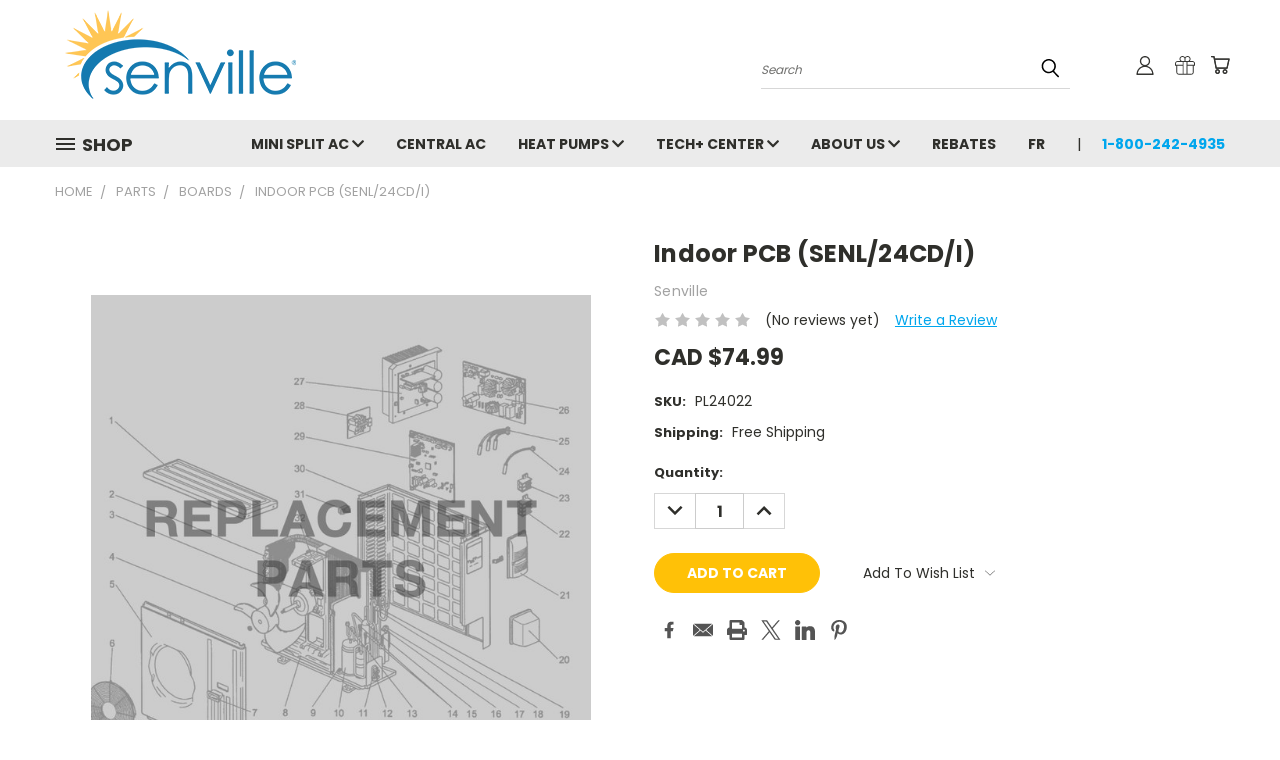

--- FILE ---
content_type: text/html; charset=UTF-8
request_url: https://senville.ca/leto-indoor-pcb-senl-24cd-i/
body_size: 53454
content:


<!DOCTYPE html>
<html class="no-js" lang="en">
    <head>
        <title>PCB | Senville</title>
        <link rel="dns-prefetch preconnect" href="https://cdn11.bigcommerce.com/s-29utwni9ui" crossorigin><link rel="dns-prefetch preconnect" href="https://fonts.googleapis.com/" crossorigin><link rel="dns-prefetch preconnect" href="https://fonts.gstatic.com/" crossorigin>
        <meta property="product:price:amount" content="74.99" /><meta property="product:price:currency" content="CAD" /><meta property="og:url" content="https://senville.ca/leto-indoor-pcb-senl-24cd-i/" /><meta property="og:site_name" content="Senville.ca" /><meta name="keywords" content="Senville PCB, replacement part, HVAC part, PL24022"><meta name="description" content="Genuine Senville PCB (PL24022). Replacement parts for mini split systems. $74.99"><link rel='canonical' href='https://senville.ca/leto-indoor-pcb-senl-24cd-i/' /><meta name='platform' content='bigcommerce.stencil' /><meta property="og:type" content="product" />
<meta property="og:title" content="Indoor PCB (SENL/24CD/I)" />
<meta property="og:description" content="Genuine Senville PCB (PL24022). Replacement parts for mini split systems. $74.99" />
<meta property="og:image" content="https://cdn11.bigcommerce.com/s-29utwni9ui/products/681/images/882/replacement-parts__24741.1595431497.600.600.jpg?c=2" />
<meta property="og:availability" content="instock" />
<meta property="pinterest:richpins" content="enabled" />
        <meta property="og:id" content="681">
        
         

        <link href="https://cdn11.bigcommerce.com/s-29utwni9ui/product_images/fav-ico.png?t=1595539280" rel="shortcut icon">
        <meta name="viewport" content="width=device-width, initial-scale=1">

        <script nonce="">
            document.documentElement.className = document.documentElement.className.replace('no-js', 'js');
        </script>

        <script nonce="">
    function browserSupportsAllFeatures() {
        return window.Promise
            && window.fetch
            && window.URL
            && window.URLSearchParams
            && window.WeakMap
            // object-fit support
            && ('objectFit' in document.documentElement.style);
    }

    function loadScript(src) {
        var js = document.createElement('script');
        js.src = src;
        js.onerror = function () {
            console.error('Failed to load polyfill script ' + src);
        };
        document.head.appendChild(js);
    }

    if (!browserSupportsAllFeatures()) {
        loadScript('https://cdn11.bigcommerce.com/s-29utwni9ui/stencil/782ca140-5c53-013e-643d-721d7721a0b0/e/74e4bc70-f795-0139-7e14-4622930ecab8/dist/theme-bundle.polyfills.js');
    }
</script>
        <script nonce="">window.consentManagerTranslations = `{"locale":"en","locales":{},"translations":{}}`;</script>

        <script nonce="">
            window.lazySizesConfig = window.lazySizesConfig || {};
            window.lazySizesConfig.loadMode = 1;
        </script>
        <script nonce="" async src="https://cdn11.bigcommerce.com/s-29utwni9ui/stencil/782ca140-5c53-013e-643d-721d7721a0b0/e/74e4bc70-f795-0139-7e14-4622930ecab8/dist/theme-bundle.head_async.js"></script>

        <script src="https://ajax.googleapis.com/ajax/libs/webfont/1.6.26/webfont.js"></script>

        <script>
            WebFont.load({
                custom: {
                    families: ['Karla', 'Roboto', 'Source Sans Pro']
                },
                classes: false
            });
        </script>


        <link href="https://fonts.googleapis.com/css?family=Poppins:400,700&display=swap" rel="stylesheet">
        <link data-stencil-stylesheet href="https://cdn11.bigcommerce.com/s-29utwni9ui/stencil/782ca140-5c53-013e-643d-721d7721a0b0/e/74e4bc70-f795-0139-7e14-4622930ecab8/css/theme-8a4061f0-804a-013e-2bd3-0eaf94e3afea.css" rel="stylesheet">
        <link data-stencil-stylesheet href="https://cdn11.bigcommerce.com/s-29utwni9ui/stencil/782ca140-5c53-013e-643d-721d7721a0b0/e/74e4bc70-f795-0139-7e14-4622930ecab8/css/vault-8a4061f0-804a-013e-2bd3-0eaf94e3afea.css" rel="stylesheet">
        <link data-stencil-stylesheet href="https://cdn11.bigcommerce.com/s-29utwni9ui/stencil/782ca140-5c53-013e-643d-721d7721a0b0/e/74e4bc70-f795-0139-7e14-4622930ecab8/css/custom-8a4061f0-804a-013e-2bd3-0eaf94e3afea.css" rel="stylesheet">

        <!-- Start Tracking Code for analytics_facebook -->

<script data-bc-cookie-consent="4" type="text/plain">
!function(f,b,e,v,n,t,s){if(f.fbq)return;n=f.fbq=function(){n.callMethod?n.callMethod.apply(n,arguments):n.queue.push(arguments)};if(!f._fbq)f._fbq=n;n.push=n;n.loaded=!0;n.version='2.0';n.queue=[];t=b.createElement(e);t.async=!0;t.src=v;s=b.getElementsByTagName(e)[0];s.parentNode.insertBefore(t,s)}(window,document,'script','https://connect.facebook.net/en_US/fbevents.js');

fbq('set', 'autoConfig', 'false', '202685537585103');
fbq('dataProcessingOptions', []);
fbq('init', '202685537585103', {"external_id":"1ac69f21-6f7f-4460-9708-43e5d4e7e3bc"});
fbq('set', 'agent', 'bigcommerce', '202685537585103');

function trackEvents() {
    var pathName = window.location.pathname;

    fbq('track', 'PageView', {}, "");

    // Search events start -- only fire if the shopper lands on the /search.php page
    if (pathName.indexOf('/search.php') === 0 && getUrlParameter('search_query')) {
        fbq('track', 'Search', {
            content_type: 'product_group',
            content_ids: [],
            search_string: getUrlParameter('search_query')
        });
    }
    // Search events end

    // Wishlist events start -- only fire if the shopper attempts to add an item to their wishlist
    if (pathName.indexOf('/wishlist.php') === 0 && getUrlParameter('added_product_id')) {
        fbq('track', 'AddToWishlist', {
            content_type: 'product_group',
            content_ids: []
        });
    }
    // Wishlist events end

    // Lead events start -- only fire if the shopper subscribes to newsletter
    if (pathName.indexOf('/subscribe.php') === 0 && getUrlParameter('result') === 'success') {
        fbq('track', 'Lead', {});
    }
    // Lead events end

    // Registration events start -- only fire if the shopper registers an account
    if (pathName.indexOf('/login.php') === 0 && getUrlParameter('action') === 'account_created') {
        fbq('track', 'CompleteRegistration', {}, "");
    }
    // Registration events end

    

    function getUrlParameter(name) {
        var cleanName = name.replace(/[\[]/, '\[').replace(/[\]]/, '\]');
        var regex = new RegExp('[\?&]' + cleanName + '=([^&#]*)');
        var results = regex.exec(window.location.search);
        return results === null ? '' : decodeURIComponent(results[1].replace(/\+/g, ' '));
    }
}

if (window.addEventListener) {
    window.addEventListener("load", trackEvents, false)
}
</script>
<noscript><img height="1" width="1" style="display:none" alt="null" src="https://www.facebook.com/tr?id=202685537585103&ev=PageView&noscript=1&a=plbigcommerce1.2&eid="/></noscript>

<!-- End Tracking Code for analytics_facebook -->


<script type="text/javascript" src="https://checkout-sdk.bigcommerce.com/v1/loader.js" defer ></script>
<script src="https://www.google.com/recaptcha/api.js" async defer></script>
<script>window.consentManagerStoreConfig = function () { return {"storeName":"Senville.ca","privacyPolicyUrl":"https:\/\/senville.ca\/privacy-policy\/","writeKey":null,"improvedConsentManagerEnabled":true,"AlwaysIncludeScriptsWithConsentTag":true}; };</script>
<script type="text/javascript" src="https://cdn11.bigcommerce.com/shared/js/bodl-consent-32a446f5a681a22e8af09a4ab8f4e4b6deda6487.js" integrity="sha256-uitfaufFdsW9ELiQEkeOgsYedtr3BuhVvA4WaPhIZZY=" crossorigin="anonymous" defer></script>
<script type="text/javascript" src="https://cdn11.bigcommerce.com/shared/js/storefront/consent-manager-config-3013a89bb0485f417056882e3b5cf19e6588b7ba.js" defer></script>
<script type="text/javascript" src="https://cdn11.bigcommerce.com/shared/js/storefront/consent-manager-08633fe15aba542118c03f6d45457262fa9fac88.js" defer></script>
<script type="text/javascript">
var BCData = {"product_attributes":{"sku":"PL24022","upc":null,"mpn":null,"gtin":null,"weight":null,"base":true,"image":null,"price":{"without_tax":{"formatted":"$74.99","value":74.99,"currency":"CAD"},"tax_label":"Tax"},"out_of_stock_behavior":"label_option","out_of_stock_message":"Out of stock","available_modifier_values":[],"in_stock_attributes":[],"stock":null,"instock":true,"stock_message":null,"purchasable":true,"purchasing_message":null,"call_for_price_message":null}};
</script>
<script src='https://ecommplugins-trustboxsettings.trustpilot.com/stores/29utwni9ui.js?settings=1681407593378' async></script><script src='https://widget.trustpilot.com/bootstrap/v5/tp.widget.bootstrap.min.js' async></script><script src='https://big-country-blocker.zend-apps.com/scripts/287/cfb0ad9812331c8f4ef0dbd67979c01f.js'  ></script><script type=”application/ld+json”>

{“@context” : “http://schema.org”,
"@type": "Store",
"name": "Senville",
"address": {
"@type": "PostalAddress",
"addressCountry": "Canada"
“url” : “https://senville.ca”,
“sameAs” : [ 
“https://www.facebook.com/senvillecanada/”,
“https://www.instagram.com/senvillecanada/”,
“https://twitter.com/senvillecanada”,
“https://www.youtube.com/channel/UCpaJpdaG77Gq3mjWiqGtffQ”]
}
  "hasMap": "https://g.page/senville-ca",
  "telephone": "+1 (800) 242-4935"
}
</script><!-- Clarity tracking code for https://senville.ca/ -->
<script data-bc-cookie-consent="3" type="text/plain">
    (function(c,l,a,r,i,t,y){
        c[a]=c[a]||function(){(c[a].q=c[a].q||[]).push(arguments)};
        t=l.createElement(r);t.async=1;t.src="https://www.clarity.ms/tag/"+i;
        y=l.getElementsByTagName(r)[0];y.parentNode.insertBefore(t,y);
    })(window, document, "clarity", "script", "516evio3p0");
</script>
                <script type="text/javascript">
                    const trustpilot_settings = {
                        page: "product" === "default" ? "landing" : "product",
                        sku: "PL24022",
                        name: "Indoor PCB (SENL/24CD/I)",
                        key: "BcmO4uQNEKIZOfWi",
                        product_id: "681", // Needed for TrustBoxPreview
                    };
                    const createTrustBoxScript = function() {
                        const trustBoxScript = document.createElement('script');
                        trustBoxScript.async = true;
                        trustBoxScript.src = "https://ecommplugins-scripts.trustpilot.com/v2.1/js/header_bigcommerce.min.js";
                        document.head.appendChild(trustBoxScript);
                    };
                    if (BCData.product_attributes && !BCData.product_attributes.base && "sku" !== 'id') {
                        addEventListener('DOMContentLoaded', () => {
                            const endpoint = "/remote/v1/product-attributes/681";
                            try {
                                stencilUtils.api.productAttributes.makeRequest(endpoint, "GET", {}, {}, function(err, res) {
                                    trustpilot_settings.sku = res.data["sku"];
                                    createTrustBoxScript();
                                })
                            } catch {
                                fetch(endpoint).then(function(res) {
                                    res.json().then(function(jsonRes) {
                                        trustpilot_settings.sku = jsonRes.data["sku"];
                                        createTrustBoxScript();
                                    });
                                });
                            }
                        });
                    } else {
                        createTrustBoxScript();
                    }
                </script>
            
<script data-cfasync="false" data-dd-sm-ignore="true" data-cookieconsent="ignore" id="wsa-tag-manager-javascript-h-test" nonce="">!function(w,d){if(d.location.href.indexOf('showHidden=true')<0&&d.location.href.indexOf('shogun.page/previews')<0){w.TagRocket=w.TagRocket||{};var T=w.TagRocket;T.teh=[];w.onerror=function(m,s,l,c,e){T.teh.push((l?(l+' '):'')+(c?(c+' '):'')+m+(m.colno?(':'+m.colno):'')+(s?(' '+s):''));};function a(s){var e=d.createElement('script'),h=d.getElementsByTagName('head')[0];e.appendChild(d.createTextNode(s));h.insertBefore(e,h.firstChild)}a('()=>{};window.arrowFunctions=1');a('async function a(){};window.asyncFunctions=1');var m=new Date().toISOString(),q='wsa-tag-manager-javascript-',z;T.tah=function(s){w.dataLayer=w.dataLayer||[];if(!w.gtag){w.gtag=function(){dataLayer.push(arguments)};gtag('js',new Date);t=d.createElement('script');t.async=!0;t.setAttribute('src','https://www.googletagmanager.com/gtag/js?id=G-7XTJM93TLW');d.head.appendChild(t)};if(!w.wsa_tre){gtag('config',"G-7XTJM93TLW",{groups:'TagRocketErrorTracking',send_page_view:false});;gtag('config',"G-EPFGE0YBQD",{groups:'TagRocketErrorTracking',send_page_view:false});gtag('event','tag_rocket_error',{send_to:["G-EPFGE0YBQD"],description:'Script Failure',app_version:'3.46.20',tag_rocket_version:'1.94',ua:navigator.userAgent});};w.wsa_tre=1;if(w.console)console.error('Tag Rocket (h): '+s,T.teh);T.teh.forEach(function(e){gtag('event','app_error',{send_to:'G-7XTJM93TLW',scope:s,description:s+' 3.46.20 h '+e,message:'h '+e,app_version:'3.46.20',automatic:1,tag_rocket_version:'1.94',pagedatetime:m,datetime:m,ua:navigator.userAgent,tags:"unknown",environment:'Production'})})};p=function(){if(!T.ts&&!d.getElementById(q+'second'))T.tah('Header Script Missing');else if(!T.tss)T.tah('Header Script Failure1');else if(!T.ts)T.tah('Header Script Failure2');if(!T.tm&&!d.getElementById(q+'main'))T.tah('Footer Script Missing');else if(!T.tm)T.tah('Footer Script Failure')};if(w.addEventListener)w.addEventListener('DOMContentLoaded',p);else w.attachEvent('onDOMContentLoaded',p)}}(window,document)</script>
<script data-cfasync="false" data-dd-sm-ignore="true" data-cookieconsent="ignore" id="wsa-tag-manager-javascript-second" nonce="">
/*
    Web Site Advantage: Tag Rocket App Head [1.94.77353]
    https://bigcommerce.websiteadvantage.com.au/tag-rocket/
    Copyright (C) 2020 - 2025 Web Site Advantage
*/

!function(w,d){if(d.location.href.indexOf('showHidden=true')<0&&d.location.href.indexOf('shogun.page/previews')<0){w.TagRocket=w.TagRocket||{};var T=w.TagRocket;T.tss=1;T.tags='gads|ga4';T.scc='US-';T.seu='false';T.l='';var eet=new Date,eei=0,eer=0,eea='G-7XTJM93TLW';T.ec=function(){gtag.apply(null,arguments)};T.a=function(s,e,c,o){try{if(!eei){eei=1;if(!w.gtag){w.gtag=function(){dataLayer.push(arguments)}}T.ec('config',eea,{groups:'TagRocketErrorTracking',send_page_view:false})}if(!eer){eer=1;T.ct=c;if(w.console)console.error('Tag Rocket: '+s+': '+e,o||'');T.ct=1;var z = e?e.substring(0,255):'-missing-';T.ec('event','app_error',{send_to:eea,scope:s,description:s+' 3.46.20 '+z,message:z,app_version:'3.46.20',automatic:1,tag_rocket_version:'1.94',pagedatetime:eet.toISOString(),datetime:new Date().toISOString(),ua:navigator.userAgent,tags:T.tags,timesinceload:new Date-eet,environment:'Production'});eer=0}}catch(x){try{T.ec('event','app_error',{send_to:eea,scope:'AppErrorError',description:'3.46.20 '+x,message:''+x,app_version:'3.46.20',tag_rocket_version:'1.94',pagedatetime:eet.toISOString(),datetime:new Date().toISOString(),ua:navigator.userAgent,tags:T.tags,timesinceload:new Date-eet,environment:'Production'});}catch(y){}}};T.eq=T.eq||[];if(w.addEventListener){w.addEventListener('error',function(){T.ef.apply(T,arguments)},{passive:!0,capture:!0});}else if(w.attachEvent){w.attachEvent('onerror',function(){T.ef.apply(T,arguments)});}if(!T.ef){T.ef=function(){T.eq.push(arguments)}};if(!T.cf){T.cq=T.cq||[];T.cf=function(){T.cq.push(arguments)};if(w.console){T.ce=console.error;console.error=function(){T.ce.apply(console,arguments);T.cf.apply(T,arguments)}}};try{T.dA='NewPromotionsAdded';T.dR=[];T.dS=0;T.cc=function(){T.dQ(function(a){a.forEach(function(b){T.e(b.addedNodes,function(c){if(T.bg(c,T.ba)=='promotion'&&T.bf(c,'found')){T.dR.push(c)}T.e(T.dO(c,"["+T.ba+"='promotion']"),function(e){if(T.bf(e,'found')){T.dR.push(e)}})})});if(T.aR(T.dR)&&!T.dS){T.A(function(){T.dS=T.aO(function(){T.dS=0;T.f(T.dA,{elements:T.dR});T.dR=[];},100,'New Promotions Added')})}});};T.dK=[];T.dL=0;T.dM=function(a){T.e(a,function(b){if(T.bg(b,T.ba)=='list'&&T.dN(b)&&T.bf(b,'found')){T.dK.push(b)}T.e(T.dO(b,"["+T.ba+"='list']"),function(c){if(T.dN(c)&&T.bf(c,'found')){T.dK.push(c)}})})};T.dP=function(){T.A(function(){if(T.aR(T.dK)){if(T.dL)T.dG(T.dL);T.dL=T.aO(function(){T.f(T.cJ,{elements:T.dK});T.dK=[];T.dL=0},500,'New Products Added')}})};T.cb=function(e){T.dQ(function(f){f.forEach(function(g){T.dM(g.addedNodes);});T.dP();},e||d.body)};T.cJ='NewProductsAdded';T.cp='UserDataUpdated';T.dO=function(a,b){if(!a.querySelectorAll)return[];var c=a.querySelectorAll(b);if(Array.from)return Array.from(c);else return c};T.aZ=function(a){return T.dO(d,a)};T.dN=function(a){var b=T.bg(a,T.bb);return b&&!isNaN(parseInt(b,10))};T.E=function(a){return typeof a!=='undefined'&&a!==null};T.w=function(a){return a===0||(T.E(a)&&a!==''&&!isNaN(a))};T.dY=function(a){var b=String.fromCodePoint;if(b){return b(a)}return ''};T.dX=function(a,b,c){var e=[].slice.call(a).map(function(f){if(c||typeof(f)==='function')return f;try{return T.cU(f)}catch(g){if(Array.isArray(f)){return [].concat(f)}else return f}});if(T.aR(e)){e[0]=T.dY(b)+' %cTag Rocket: %c'+e[0];e.splice(1,0,'color:none;');e.splice(1,0,'color:#28a300;')}return e};T.bP=function(){if(w.console)console.warn.apply(console,T.dX(arguments,0x1F6A8,1))};T.co=function(){if(w.console)console.error.apply(console,T.dX(arguments,0x26A0,1))};T.af=function(a,b){return a.sort(function(c,e){return e.price*e.quantity-c.price*c.quantity}).slice(0,b)};T.cy=function(a,b,c,e){var f,g=function(h){if(h>=T.aR(a))c&&c();else T.aO(function(){T.t('SB95',function(){f=b(a[h],h);if(typeof f!=='undefined')c&&c(f);else g(h+1)},1)},0,'Yield '+h+' '+e);};g(0)};T.e=function(a,b){var c,e,f=T.aR(a);if(a&&f)for(c=0;c<f;c++){e=b(a[c],c);if(typeof e!=='undefined')return e}};T.cZ=function(a,b){if(a&&T.aR(a))for(var c=0;c<T.aR(a);c++){if(a[c]===b)return true}};T.dU=function(a,b,c){a.setAttribute(b,c)};T.p=function(a,b,c){if(T.E(c)&&c!=='')a[b]=c};T.bX=function(a,b){if(!b||!a)return a;var c=b.split('.'),e=a[c.shift()];return T.bX(e,c.join('.'))};T.t=function(a,b,c,e){try{c&&b.apply(this,e)}catch(f){T.a(a,''+f,1,f)}};T.bi=function(a,b,c,e){var f=function(){T.t.call(this,'SB24',c,1,arguments)};if(b==T.S&&d.readyState!="loading"){T.aO(f,0,T.S)}else{e=e||{};if(!T.E(e.passive)){e.passive=!0;}a.addEventListener&&a.addEventListener(b,f,e)||a.attachEvent&&a.attachEvent('on'+b,f)}};T.R=function(a,b){T.bi(w,a,function(a){if(!b.done){b.done=1;b(a)}},{once:!0})};T.bJ=function(a,b){try{return JSON.stringify(a,b)}catch(c){throw ''+T.bJ.caller+' '+c}};T.bM=function(a){return a&&JSON.parse(a)};T.cU=function(a){return T.bM(T.bJ(a))};T.cW=function(a){return T.bJ(a)=='{}'};T.U=function(a){var b=Object(a),c,e,f,g=arguments;for(c=1;c<g.length;c++){e=g[c];if(e!=null){for(f in e){if(Object.prototype.hasOwnProperty.call(e,f))b[f]=e[f];}}}return b;};T.aR=function(a){return a.length};T.bl=function(a){try{if(!localStorage||T.dW)return !1;return localStorage.removeItem(a)}catch(b){T.a('SB63','Incognito Safari has blocked localStorage. This stops us tracking things like add to cart events',1,b);T.dW=!0}};T.bj=function(a){try{if(!localStorage||T.dW)return !1;return localStorage.getItem(a)}catch(b){T.a('SB61','Incognito Safari has blocked localStorage. This stops us tracking things like add to cart events',1,b);T.dW=!0}};T.bk=function(a,b){try{if(!localStorage||T.dW)return !1;localStorage.setItem(a,b)}catch(c){T.a('SB60','Incognito Safari has blocked localStorage. This stops us tracking things like add to cart events',1,c);T.dW=!0}};T.ap=function(a){var b=d.cookie.match(new RegExp('(^| )'+a+'=([^;]+)')),c=b&&unescape(b[2])||'';return c=='deleted'?'':c};T.N=function(a){var b=w.performance;return b&&b.getEntriesByType&&b.getEntriesByType(a)};T.M=function(){var a=navigator;return a.connection||a.mozConnection||a.webkitConnection};T.K=function(a,b,c){return (a||'').replace(b,c||'')};T.as=function(a){return (a||'').trim().toLowerCase()};T.aU=function(a){return T.K(T.K(T.as(a),/([^a-z0-9 _])/g),/ +/g,'_')};T.aE=function(a,b){return a.indexOf(b)>=0};T.O=function(a,b){b=b||255;if(!a)return '(missing)';a=T.K((''+a).trim(),/ *(\r\n|\n|\r) */gm,' ');if(T.aR(a)<=b)return a;return a.substring(0,b-3)+'...'};T.cr=function(a,b){var c='',e='';switch(b){case 'AU':c='0011';e='61';break;case 'US':case 'CA':c='011';e='1';break;case 'GB':c='011';e='44';break;case 'IT':c='00';e='39';break;}a=T.K(a,/[^\d+]+/g);if(c)a=T.K(a,new RegExp('^'+c),'+');if(a[0]!='+'&&e){a='+'+T.K(e+a,/^0/);}return a};T.bh=function(a,b){return a.hasAttribute(b)};T.bg=function(a,b){if(a.getAttribute)return T.O(a.getAttribute(b))};T.bf=function(a,b){var c='data-tagrocket-'+b;if(T.bh(a,c))return 0;T.dU(a,c,'1');return 1};T.bo=function(a,b,c,e){var f=setInterval(function(){T.t(a,function(){try{c()}catch(g){if(b)clearInterval(f);throw g}},1)},e);return f};T.bZ=function(a,b,c,e){if(a)T.dG(a);return T.aO(b,c,e)};T.dG=function(a){clearTimeout(a)};T.aO=function(a,b,c){return setTimeout(a,b,'Tag Rocket '+(c||''))};T.bx=function(a,b,c){T.dl('query getCartMetafields{site{cart{metafields(namespace:"bc_storefront" keys:["'+b+'"]){edges{node{entityId}}}}}}',function(e,f){T.t('SB82',function(){if(e>0){var g='createCartMetafield',h='',i=T.bX(f,'data.site.cart.metafields.edges');if (i&&i.length){g='updateCartMetafield';h=' metafieldEntityId:'+i[0].node.entityId}T.dl('mutation '+g+'{cart{'+g+'(input:{cartEntityId:"'+a+'" data:{key:"'+b+'" value:"'+T.bJ(c).replace(/"/g,'\\"')+'"}'+h+'}){metafield{id entityId key value}errors{...on Error{message}}}}}',function(e,j){T.t('SB83',function(){if(e>0){}},1)})}},1)})};T.dV=function(a){T.ci.appendChild(a)};T.dT=function(a,b,c){b=b||{};if(b.onvisible&&d.hidden){T.R('visibilitychange',function(){T.dT(a,b,c)});return};var e=d.createElement(a),f;if(b.id&&d.getElementById(b.id))return;for(var g in b){T.dU(e,g,b[g])}e.onload=e.onreadystatechange=function(){f=e.readyState;if(!f||f=='loaded'||f=='complete'){if(c)c();c=null}};T.dV(e);return e};T.cR=function(a){T.dT('style',{type:'text/css'}).appendChild(d.createTextNode(a));};T.aN=function(a,b,c){b=b||{};b.src=a;if(!T.E(b.async))b.async=!0;if(T.cl)b.nonce=T.cl;if(!T.E(b.onvisible))b.onvisible=!0;if(T.pageType!='orderconfirmation'||T.b.updated){T.dT('script',b,c)}else{T.o(T.cp,function(){T.dT('script',b,c)})}};T.ds=function(a){if(T.bh(a,'data-list-name'))return T.bg(a,'data-list-name');if(a.parentElement)return T.ds(a.parentElement)};T.P=function(){var a=d.querySelector('head meta[name="description"]');if(a)return T.bg(a,'content');};T.cn=function(a){var b=w.location.href.match(new RegExp('[?&]'+a+'=([^&]*)'));return decodeURIComponent(b&&b[1]||'')};T.dQ=function(a,b,c){if(w.MutationObserver)T.R(T.S,function(){c=c||{childList:!0,subtree:!0};b=b||d.body;if(!b)throw 'no target';new MutationObserver(a).observe(b,c)})};T.dA='NewPromotionsAdded';T.dR=[];T.dS=0;T.cc=function(){T.dQ(function(a){a.forEach(function(b){T.e(b.addedNodes,function(c){if(T.bg(c,T.ba)=='promotion'&&T.bf(c,'found')){T.dR.push(c)}T.e(T.dO(c,"["+T.ba+"='promotion']"),function(e){if(T.bf(e,'found')){T.dR.push(e)}})})});if(T.aR(T.dR)&&!T.dS){T.A(function(){T.dS=T.aO(function(){T.dS=0;T.f(T.dA,{elements:T.dR});T.dR=[];},100,'New Promotions Added')})}});};T.dK=[];T.dL=0;T.dM=function(a){T.e(a,function(b){if(T.bg(b,T.ba)=='list'&&T.dN(b)&&T.bf(b,'found')){T.dK.push(b)}T.e(T.dO(b,"["+T.ba+"='list']"),function(c){if(T.dN(c)&&T.bf(c,'found')){T.dK.push(c)}})})};T.dP=function(){T.A(function(){if(T.aR(T.dK)){if(T.dL)T.dG(T.dL);T.dL=T.aO(function(){T.f(T.cJ,{elements:T.dK});T.dK=[];T.dL=0},500,'New Products Added')}})};T.cb=function(e){T.dQ(function(f){f.forEach(function(g){T.dM(g.addedNodes);});T.dP();},e||d.body)};T.cJ='NewProductsAdded';T.at='PromotionsVisible';T.dz=function(a){T.aX(T.at,a)};T.aV=function(a,b){var c,e=[];T.e(a.infos||a.items||a,function(f){c=f.product||f;if(!c.completed){e.push(c);}});if (T.aR(e)&&T.cn('showHidden')!='true'){T.a('SB55e',''+T.aR(e)+' incomplete products on '+b+' '+e[0].productId+' '+e[0].name,1,e);}};T.dv=function(a,b){var c="["+T.ba+"='list']["+T.bb+"='"+a+"']";if(b)c="[data-list-name='"+T.K(b,/['"\\]/g,'\\$&')+"'] "+c;return d.querySelector(c)};T.n='ProductsVisible';T.dx=function(a,b){if(T.aW||T.bW)a.search=T.aW||T.bW;T.aV(a,T.n);T.cC(T.n,a,b)};T.dH=function(a){T.t('SB19b',function(){var b,c={},e;T.e(a,function(f){if(!f.seen){f.seen=1;b=f.callback.name+f.id;if(!c[b])c[b]=[];c[b].push(f)}});for(var g in c){e=c[g][0];e.callback({infos:c[g],list:e.list})}},1)};T.dJ=0;T.dI=[];T.dC=function(a){a.visibleTime=0;if(!T.E(a.minVisibleTime))a.minVisibleTime=2000;var b,c=new IntersectionObserver(function(e){T.e(e,function(f){if(f.isIntersecting){a.lastVisible=new Date;a.trigger='visible';b=T.aO(function(){c.disconnect();T.dI.push(a);if(T.dJ)return;T.dJ=T.aO(function(){T.dJ=0;if(T.aR(T.dI)){T.dH(T.dI);T.dI=[];}},1000,'Visible Ticking')},a.minVisibleTime-a.visibleTime,'On First Visible')}else{if(b)T.dG(b);if(a.lastVisible){a.visibleTime+=new Date-a.lastVisible;a.lastVisible=0}}})},{threshold:[0.5]});c.observe(a.e)};T.dE=[];T.dF=0;T.dD=function(a){T.dE.push(a)};T.cd=function(){T.t('SB18',function(){var b,c,e=0,f=1,g=function(a){if(a.seen)return false;if(a.e&&a.e.getBoundingClientRect){try{b=a.e.getBoundingClientRect()}catch(h){}if(b){return b.top>-b.height/2&&b.left>-b.width/2&&b.bottom-b.height/2<=(w.innerHeight||d.documentElement.clientHeight)&&b.right-b.width/2<=(w.innerWidth||d.documentElement.clientWidth)}}return a.percent<T.dF},i=function(j,k){if(!k&&c)return;T.dG(c);c=T.aO(function(){c=0;T.t('SB18a',function(){l()},1)},j,'Scroll Tick '+k)} ,l=function(){var m=[],n=1,o,p,q,r=d.body,s=d.documentElement;q=w.pageYOffset,p=w.innerHeight;if(r&&r.scrollHeight){if(f==1)f=r.scrollHeight;if(s.clientHeight)n=s.clientHeight;if(q&&p)n=q+p;}o=n/f;if(o>T.dF){T.dF=o;e=n;T.t('SB18b',function(){T.e(T.dE,function(a){a.trigger='scroll '+o;if(g(a)&&T.aR(m)<=5)m.push(a)});if(T.aR(m)){T.dH(m);i(5500,1)}},1);}};T.bi(d,'scroll',function(){i(1000,0);});T.R('load',function(){l()})},1);};T.dy=function(a){if(a.e&&('IntersectionObserver' in window)){T.dC(a)}else{T.dD(a)}};T.dB=function(a,b,c,e){if(!w._bcCsrfProtectionPatched&&e<10){T.aO(function(){T.dB(a,b,c,e+1)},100,'XMLHttpRequest Wait '+e)}else{var f=new XMLHttpRequest();e=e||1;f.onreadystatechange=function(){if(this.readyState==4){if(this.status!=200){if(e<12){T.aO(function(){T.dB(a,b,c,e+1)},1000,'XMLHttpRequest Retry '+e)}else{T.a('SB36','Request Failed after '+e+' attempts : '+a+' '+this.status,1,f);b(0,this.status)}}else{b(1,f.responseText?T.bM(f.responseText):'-missing-')}}};f.open(c?'POST':'GET',a,true);f.withCredentials=true;f.setRequestHeader('Content-type','application/json');if(c){f.setRequestHeader('Authorization','Bearer '+T.cm);f.send(T.bJ({query:c}))}else{f.send()}}};T.da=function(a,b,c,e){if(T.aE(w.location.href,'googleusercontent.com')){c(0,'googleusercontent.com')}else{e=e||1;b=b||{};if(!w._bcCsrfProtectionPatched&&e<10){T.aO(function(){T.da(a,b,c,e+1)},100,'Fetch Wait '+e)}else{w.fetch(a,b).then(function(f){if(f.ok){f.text().then(function(g){var h;try{h=T.bM(g)}catch(i){throw 'JSON parse error '+i+' '+a}try{c(h?1:0,h||'-empty-')}catch(i){throw 'onComplete error '+i+' '+a}})}else{if(e<12){T.aO(function(){T.da(a,b,c,e+1)},1000*e,'Fetch '+e)}else{T.a('SB30','Fetch '+e+' Last Fail '+a+' '+f.status,1,f);try{c(0,f.status)}catch(i){T.a('SB30b','Fetch '+a+' onComplete '+(j.message||j),1,j)}}}}).catch(function(j){if(!j.message||!j.message.match(/^(cancel|annul|brochen|NetworkError when|Failed to fetch|취소됨)/)){if(e<12){T.aO(function(){T.da(a,b,c,e+1)},1000,'Fetch Error '+e+1)}else{T.a('SB29','Fetch '+e+' Last Error '+a+' '+(j.message||j),1,j);c(0,j.message||j)}}else c(-1,j.message||j)})}}};T.dl=function(a,b){var c='/graphql';if(w.fetch){T.da(c,{method:'POST',credentials:'same-origin',headers:{'Content-Type':'application/json',Authorization:'Bearer '+T.cm},body:T.bJ({query:a})},b)}else{T.dB(c,b,a)}};T.bu=function(a,b){if(w.fetch){T.da(a,{credentials:'include'},b)}else{T.dB(a,b)}};T.be=function(){T.o(T.dA,function(a){T.bc(T.bd(a.elements))})};T.bc=function(a){T.e(a,function(b){if(!b.e)b.e=d.querySelector("["+T.ba+"='promotion']["+T.bb+"='"+b.id+"']");var c=b.location=='top'?0.1:0.9;if(b.e){if(T.bf(b.e,'registered')){T.dy({se: T.dw,id:'',e:b.e,promotion:b,percent:c,callback:T.dz});T.bi(b.e,'click',function(){T.aX(T.av,b)})}}else{T.dy({se: T.dw,id:'',e:b.e,promotion:b,percent:c,callback:T.dz})}})};T.av='PromotionClicked';T.du=0;T.aT=function(a,b){T.du++;T.e(a.items,function(c,e){if(!b||T.cZ(b,c)){c.e=c.e||T.dv(c.productId,a.listName);var f={se: T.dw,id:T.du,e:c.e,product:c,list:a};if(c.e){if(T.bf(c.e,'registered')){f.callback=T.dx;f.percent=e/T.aR(a.items);T.dy(f);T.bi(c.e,'click',function(){if(!f.seen)T.dx({infos:[f],list:a});T.aX(T.aa,f);})}}else{f.callback=T.dx;f.percent=e/T.aR(a.items);T.dy(f);}}})};T.aa='ProductClicked';T.bd=function(a){var b,c,e,f,g=[];if(!a)a=T.aZ("["+T.ba+"='promotion']["+T.bb+"]");T.e(a,function(h){b=T.bg(h,T.bb);c=T.bg(h,'data-name');e=T.bg(h,'data-position');f={e:h};if(b)f.id=parseInt(b,10);if(c)f.name=c;if(e)f.location=e;g.push(f)});return g};T.aY=function(a){var b,c,e=[],f=T.dr(e,a);if(T.aR(e)){T.aS({reason:'List',items:e},function(g){for(b in f){c=f[b];if(T.cg)c.category=T.cg;T.aT(c,g.items)}})}};T.dq=[];T.dr=function(a,b){var c,e,f,g,h,i={},j,k,l,m,n,o,p=['{','blogid','pageid','categoryid','ssib'],q='data-tagrocket-searchprovider';T.e(b,function(r){j=T.ds(r)||'Page: '+T.ch;c=j.split(':')[0].trim();m=j;if(T.aE(m,':'))m=m.split(':')[1].trim();i[j]=i[j]||{id:T.aU(j),type:c,listName:j,name:m,items:[]};n=T.dq[j]||0;f=T.bg(r,T.bb);e=T.bg(r,'data-product-price');l=T.bg(r,'data-product-category');g=T.bg(r,'data-name');h=T.bg(r,'data-product-brand');o=T.bg(r,'data-position');k={e:r,index:n};if(f)k.productId=parseInt(f,10);if(isNaN(k.productId)){if(!T.dt&&f&&p.some&&p.some(function(m){f.indexOf(m)!=0})){T.dt=1;T.a('SB43','Page contains invalid '+T.bb+' value: '+f,1,r)}}else{T.bf(r,'found');if(T.w(e))k.price=parseFloat(e);if(l)k.category={path:l,breadcrumbs:[l]};if(T.bh(r,q))k.searchprovider=T.bg(r,q);if(T.j)k.currency=T.j;if(!isNaN(o))k.index=parseInt(o,10)-1;T.dq[j]=n+1;a.push(k);i[j].items.push(k)}});return i};T.bI=function(a){var b='(unknown)';if(a&&a.nodeName){b=T.as(a.nodeName);if(b=='body')return 'html>body';if(b=='head')return 'html>head';if(a.id)return b+'#'+a.id;if(a.className&&T.aR(a.className))b+='.'+a.className.split(/[ ,]+/).join('.');if(a.parentElement)b=T.bI(a.parentElement)+'>'+b;return b}};T.r=function(a,b){if(isNaN(a))return a;if(!b)b=0;var c=Math.pow(10,b),e=Number.EPSILON||2.220446049250313e-16;return Math.round((a+e)*c)/c};T.dp='GetValue';T.getProductId=function(a,b,c,e,f){if(c.type=='giftCertificate')return c.type;var g=(c.isVariant&&f?f:e);if(g.length<1)return;return T.K(T.K(T.K(T.K(T.K(T.K(T.K(T.K(T.K(T.K(T.K((T.e(g.split('||'),function(h){if((!T.aE(h,'[[psku]]')||c.productSku)&&(!T.aE(h,'[[pmpn]]')||c.productMpn)&&(!T.aE(h,'[[pupc]]')||c.productUpc)&&(!T.aE(h,'[[pgtin]]')||c.productGtin)&&(!T.aE(h,'[[vname]]')||c.variantName)&&(!T.aE(h,'[[vid]]')||c.variantId)&&(!T.aE(h,'[[vsku]]')||c.variantSku)&&(!T.aE(h,'[[vmpn]]')||c.variantMpn)&&(!T.aE(h,'[[vupc]]')||c.variantUpc)&&(!T.aE(h,'[[vgtin]]')||c.variantGtin))return h})||'[[pid]]'),/\[\[pid\]\]/ig,c.productId),/\[\[pmpn\]\]/ig,c.productMpn),/\[\[pupc\]\]/ig,c.productUpc),/\[\[pgtin\]\]/ig,c.productGtin),/\[\[psku\]\]/ig,c.productSku),/\[\[vname\]\]/ig,c.variantName),/\[\[vid\]\]/ig,c.variantId),/\[\[vsku\]\]/ig,c.variantSku),/\[\[vmpn\]\]/ig,c.variantMpn),/\[\[vupc\]\]/ig,c.variantUpc),/\[\[vgtin\]\]/ig,c.variantGtin)};T.bB=function(a){T.b.updated=!0;try{var b=a.billingAddress;T.p(b,'phone',T.cr(b.phone,b.countryCode));T.p(T.b,'email',T.as(b.email));T.p(T.b,'phone',b.phone);T.p(T.b,'first_name',b.firstName);T.p(T.b,'last_name',b.lastName);T.p(T.b,'street',b.address1);T.p(T.b,'city',b.city);T.p(T.b,'state',b.stateOrProvince);T.p(T.b,'postal_code',b.postalCode);T.p(T.b,'country_code',b.countryCode);if(b.address2)T.b.street=(T.b.street?T.b.street+', ':'')+b.address2;}catch(c){T.a('SB56','Failed to update user data',1,c);}T.aX(T.cp,T.b);};T.cp='UserDataUpdated';T.dm=function(a,b){if(a.variants.edges){return T.e(a.variants.edges,function(c){if(c.node.entityId==b)return c.node})}};T.dn=function(a){var b='',c;T.e(a.options.edges,function(e,f){c=e.node;if(f)b+=', ';b+=c.displayName+':';T.e(c.values.edges,function(g){b+=' '+g.node.label})});return b};T.dj='ProductDataGathered';T.dk='CartDataGathered';T.aS=function(a,b){T.t('SB26c',function(){var c=a.cart,e,f,g,h,i=[],j=[],k=T.cn('showHidden')=='true',l=function(i){a.requests++;var m=i.slice(0,25),n=j.filter(function(o){return T.cZ(m,o.p)&&!T.cZ(n,o.v)}).map(function(o){return o.v});f='query Products{site{';if(h){f+='id:product(entityId:'+e[0].productId+'){entityId sku mpn upc gtin} product(sku:'+T.bJ(h)+'){'}else{f+='products(first:25 entityIds:'+T.bJ(m)+'){edges{node{'}f+='entityId sku name path defaultImage {url (width: 1000)}mpn upc gtin brand {name} categories{edges{node{name entityId breadcrumbs(depth:10 first:50){edges{node{name}}}}}}';if(c&&T.aR(n)){if(T.aR(n)>250)T.a('SB26','Can only get 250 variants. There are '+T.aR(n),1,n);f+='variants(first:250 entityIds:'+T.bJ(n.slice(0,250))+'){edges{node{entityId mpn upc gtin options(first:50){edges{node{displayName values(first:50){edges{node{label}}}}}}}}}';}f+='twoVariants:variants(first:2){edges{node{entityId sku}}}';if(!h)f+='}}';f+='}}}';T.dl(f,function(p,q){T.t('SB32',function(){if(p>0){if(q.errors&&T.aR(q.errors))throw 'graphql '+q.errors[0].message;T.e(e,function(o){var r,s,t,u,v,x,y,z,aa,ab,ac,ad;if(h){x=T.bX(q,'data.site.product');y=T.bX(q,'data.site.id.sku');z=T.bX(q,'data.site.id.mpn');aa=T.bX(q,'data.site.id.upc');ab=T.bX(q,'data.site.id.gtin');delete o.productSku}else{ac=T.bX(q,'data.site.products.edges');if(!ac)T.a('SB32x',T.bJ(q),1,q);x=T.e(ac,function(ae){if(!ae||!ae.node)T.a('SB32z',T.bJ(q),1,q);if(ae&&ae.node&&ae.node.entityId==o.productId)return ae.node});if(x)y=x.sku}if(x){o.completed=!0;var af,ag=[],ah=o.sku,ai=x.name,aj=x.path,ak=x.defaultImage,al=x.mpn,am=x.upc,an=x.gtin,ao=x.brand,ap=o.variantId;ah=ah||h;if(y)o.productSku=y;if(ah&&y!=ah)o.variantSku=ah;if(ai)o.name=ai;if(ak){o.defaultImage=ak;if(ak.url)ak.data=T.K(ak.url,'/1000w/','/{:size}/')};if(aj)o.url=T.cj+aj;if(h){if(z)o.productMpn=z;else delete o.productMpn;if(aa)o.productUpc=aa;else delete o.productUpc;if(ab)o.productGtin=ab;else delete o.productGtin;if(al&&z!=al)o.variantMpn=al;if(am&&aa!=am)o.variantUpc=am;if(an&&ab!=an)o.variantGtin=an;}else{if(al)o.productMpn=al;if(am)o.productUpc=am;if(an)o.productGtin=an;}if(ao&&ao.name)o.brand=ao.name;if(ap&&c){ad=T.dm(x,ap);if(ad){if(ad.options)o.variantName=T.dn(ad);if(ad.mpn)o.variantMpn=ad.mpn;if(ad.upc)o.variantUpc=ad.upc;if(ad.gtin)o.variantGtin=ad.gtin}else{T.a('SB27','Failed to get extra variant information for variant: '+ap,1,x);o.variantName='(id='+ap+')'}};o.isVariant=(ah&&(!y||y!=ah))==!0;v=T.bX(x,'twoVariants.edges');if(T.aR(v)>0){af=v[0].node;if(!o.isVariant)o.hasVariants=T.aR(v)>1||!(o.productSku==af.sku||af.sku=='');if(T.aR(v)<2&&!o.variantId)o.variantId=af.entityId};o.categories=ag;t=T.bX(x,'categories.edges');T.e(t,function(aq){if(!aq||!aq.node){T.a('SB32c',T.bJ(t),1,t)}else{s={id:aq.node.entityId,name:aq.node.name,breadcrumbs:[]};ag.push(s);u=T.bX(aq,'node.breadcrumbs.edges');if(!u){T.a('SB32b',T.bJ(t),1,t)}else{T.e(u,function(ar){s.breadcrumbs.push(ar.node.name);});s.path=s.breadcrumbs.join("/");if(!r||r.id>s.id)r=s}}});o.category=r}})}else{if(T.pageType!='orderconfirmation'&&p==0)T.a(a.reason,'Failed to get extra information for '+T.aR(m)+',ok='+p+',status='+q,1,m)}if(T.aR(i)>25){l(i.slice(25))}else{if(p>0&&!c&&!T.aE(w.location.href,'translate.goog')){var as=[];T.e(e,function(o){if(!o.completed)as.push(o)});if(T.aR(as)&&!k){if(g)T.a('SB55d','Could not get extra product data for URL sku '+g,1,{issues:as,items:e});else if(h)T.a('SB55a','Could not get extra product data for sku '+h,1,{issues:as,items:e});else T.a('SB55b',a.reason+' '+a.requests+' Could not get extra product data for '+T.aR(as)+' out of '+T.aR(e)+' items. '+as[0].productId,1,{issues:as,items:e});T.a('SB55c',T.bJ(q),1,q)}}if(a.reason==T.v&&T.aR(e)&&!e[0].variantId&&T.do)e[0].variantId=T.do;b(a)}},1)})};if(a.reason==T.v){g=T.cn('sku');h=a.items[0].sku||g;}if(c){c.items=[];var at=c.lineItems;if(at)T.e([].concat(at.physicalItems,at.digitalItems,at.giftCertificates),function(au){if(c.currency&&c.currency.code)au.currency=c.currency.code;if(!T.w(au.price))au.price=au.salePrice;if(!T.w(au.price))au.price=au.list_price;if(au.type=='giftCertificate'){au.price=au.amount;au.productId='giftCertificate';au.quantity=1;au.isTaxable=au.taxable;au.completed=!0}if(au&&!au.parentId)c.items.push(au)});else{T.a('SB26b','Missing lineItems '+a.reason+' '+T.bJ(a.response||c),1,c);return}}e=a.items||c.items;a.items=e;if(c)c.items=e;T.products=T.products||[];T.products.push(e);var av=0;if(c){if(T.j&&!c.currency)c.currency={code:T.j};var aw,ax=c.baseAmount,ay=c.cartAmount,az=c.coupons;if(ax&&ay)c.totalDiscount=ax-ay;if(az)c.couponCodes=az.map(function(ba){return ba.code}).join(', ')}T.e(e,function(o){var bb=o.discountAmount,bc=o.couponAmount;if(!o.productId&&o.product_id)o.productId=o.product_id;if(!o.variantId&&o.variant_id)o.variantId=o.variant_id;aw=0;if(bb)aw+=bb;if(bc){aw+=bc;if(c&&c.couponCodes)o.couponCodes=c.couponCodes}if(aw){o.totalDiscount=aw;av+=aw}if(o.type!='giftCertificate'&&o.productId&&!T.cZ(i,o.productId))i.push(o.productId);if(o.variantId)j.push({p:o.productId,v:o.variantId});});if(c&&c.orderAmount)c.totalDiscount=(c.discountAmount||0)+av;if(!T.aR(i)){T.A(function(){b(a)})}else{a.requests=0;l(i);}},1)};T.t('SB33',function(){var a=T.bX(w,'prototype'),b=T.bX(a,'send'),c=T.bX(a,'open'),e=w.fetch;if(!T.xe){if(c){a.open=function(f,g){this.rurl=g;return c.apply(this,arguments)}}if(b&&b.apply){a.send=function(){var h=this;T.bi(h,'readystatechange',function(){if(h.readyState==4&&(h.status>399||h.status==0)){T.xe(h)}});return b.apply(this,arguments)}}}T.xq=T.xq||[];T.xe=function(i){T.xq.push(i)};if(!T.fe){if(e&&e.apply){w.fetch=function(g){/*This detects fetch errors.Please look up the stack for the real cause of the error*/return e.apply(this,arguments).then(function(j){if(j.status>399)T.fe({type:'status',url:j.url,message:j.status});return j}).catch(function(k){T.fe({type:T.ay,url:g.url||g,message:k.stack||k.message||k});throw k})}}}T.fq=T.fq||[];T.fe=function(l){T.fq.push(l)};},1);T.ca=function(){var a=0,b=0;T.aD='XMLHttpRequestResponseError';T.o(T.aD,function(a){var b=a.responseURL||a.rurl,c=a.status,e='XMLHttpRequest Response '+c,f=e+': '+b;if(b&&T.aE(b,'/g/collect'))T.aF=1;if(b&&(T.aE(b,'/api/storefront/carts/')||T.aE(b,'/customer/current.jwt'))){}else{T.V(T.ay,{description:T.O(f),error_type:'network',error_message:T.O(e),error_filename:T.O(b),fatal:false})}},'GF30',1&&!T.aF);T.xe=function(c){a++;if(T.ci){T.ci.dataset.xhrErrors=a;T.ci.dataset.xhrErrorsInfo=(T.ci.dataset.xhrErrorsInfo||'')+' '+(c.responseURL||c.rurl)+' '+c.status+' '+c.statusText+' '+c.readyState;};if(d.visibilityState!='hidden'&&a<6)T.aX(T.aD,c)};if(T.xq){T.e(T.xq,function(c){T.xe(c)})}T.aG='FetchResponseError';T.o(T.aG,function(a){var b='Fetch Response '+d.visibilityState+' '+a.message;T.V(T.ay,{description:T.O(b+': '+a.url),error_type:'network',error_message:T.O(b),error_filename:T.O(a.url),fatal:false})},'GF34',1);T.fe=function(e){if(T.ci){T.ci.dataset.fetchErrors=b;T.ci.dataset.fetchErrorsInfo=(T.ci.dataset.fetchErrorsInfo||'')+' '+e.url+' '+T.O(e.message,30);};if(!(e.type==T.ay&&d.visibilityState=='hidden')){b++;if(b<6)T.aX(T.aG,e)}};if(T.fq){T.e(T.fq,function(e){T.fe(e)})}};T.aQ=function(){return T.aZ("["+T.ba+"]["+T.bb+"]").length>0};T.bv=function(a){if(!localStorage)return;T.A(function(){var b,c,e,f=T.bM(T.bj('wsa-c')),g=f||{version:'n/a'},h,i,j={};T.bE=0;T.e(a.items,function(k){var l=k.productSku,m=k.variantName,n=k.brand,o=k.sku,p=k.quantity;if(T.bE<3){b='id.'+k.id+'.p'+k.productId;if(k.variantId)b+='.v'+k.variantId;c={productId:k.productId,quantity:p,price:k.price,name:k.name,category:k.category};if(l)c.productSku=l;if(m)c.variantName=m;if(n)c.brand=n;if(o)c.sku=o;e=p;i=g[b];if(i)e-=i.quantity;e&&T.bD(e,k,a);j[b]=c}g[b]=null});j.version='1.0';T.bk('wsa-c',T.bJ(j));for(h in g){i=g[h];i&&i.quantity&&T.bD(-i.quantity,i,a)}});};T.bi(w,'visibilitychange',function(){if(T.aR(T.dI)){T.dH(T.dI);T.dI=[]}});T.cs=[];T.o=function(a,b,c,e){if(!a){T.a('On event missing event text: '+c,'');return};if(!c)c=a;if(T.aR(arguments)<4)e=!0;if(!a||(!e&&e!=false)||!c||!b){T.a('OnEvent bad data',a,b,c,e)}T.cs.push({r:new RegExp(a),c:b,s:c,p:e})};T.cu=[];T.on=function(a,b){if(!a)T.a('On event missing eventRegexText');if(!b)T.a('On event missing callback');T.cu.push({r:new RegExp(a),c:b,s:'C'+T.aR(T.cu),p:!0})};T.cv=function(f,g,h){T.e(f,function(i){if(i.r.test(g))T.t(i.s,i.c,i.p,[h,g])})};T.cw=function(f,g,h){T.e(f,function(i){if(i.r.test(g))T.t(i.s,i.c,i.p,[h,g])})};T.cx=function(f,g,h,b){T.cy(f.filter(function(i){return i.r.test(g)}),function(i){T.t(i.s,i.c,i.p,[h,g])},b,g)};T.cz=function(g,h){T.cv(T.cu,g,h);if(!h.cancelBuiltInEvents)T.cv(T.cs,g,h);return h};T.cA=function(g,h,b){T.cx(T.cu,g+' custom events',h,function(){if(!h.cancelBuiltInEvents)T.cx(T.cs,g+' built in events',h,function(){b&&b(h)});else{b&&b(h)}});};T.cB=function(g,h){T.cw(T.cu,g,h);if(!h.cancelBuiltInEvents)T.cw(T.cs,g,h);return h};T.f=function(g,h){h.cancelBuiltInEvents=!1;return T.cz(g,h)};T.aX=function(g,h){T.A(function(){T.f(g,h)})};T.cC=function(g,h,b){h.cancelBuiltInEvents=!1;T.cA(g,h,function(j){b&&b(j)})};T.cD=function(g,h){h.cancelBuiltInEvents=!1;return T.cB(g,h)};T.aJ=function(g,h){h.cancel=!1;T.cz(g,h);return !h.cancel};T.cE=function(g,h){h.cancel=!1;T.cB(g,h);return !h.cancel};T.b={};T.userData=T.b;T.userDataUpdated=function(){T.aX(T.cp,T.b)};T.b.customer_group_name="Retail";T.b.customer_group_id='3';T.cg='';T.app={a:'3.46.20',v:'1.94.77353',d:'2025/08/27 11:56'};T.j='CAD';T.ai='CAD';T.ch="PCB | Senville";T.ci=d.getElementsByTagName('head')[0];T.ba='data-event-type';T.bb='data-entity-id';T.S='DOMContentLoaded';T.ay='exception';T.instantLoad='';T.dataTagEnabled='false';T.m='page_view';T.h='config';T.J='event';T.pageType='product';T.cj='https://senville.ca';T.ck=true;T.cl="";T.d='allow_enhanced_conversions';T.cm="eyJ0eXAiOiJKV1QiLCJhbGciOiJFUzI1NiJ9.eyJjaWQiOlsxXSwiY29ycyI6WyJodHRwczovL3NlbnZpbGxlLmNhIl0sImVhdCI6MTc2OTc4MTE2OSwiaWF0IjoxNzY5NjA4MzY5LCJpc3MiOiJCQyIsInNpZCI6MTAyMTkyNTgsInN1YiI6IkJDIiwic3ViX3R5cGUiOjAsInRva2VuX3R5cGUiOjF9.OLxqvuJQnq9rFxA5eCrO2qG5aqU2V8mNRhPFvdC6XUd-nvWDloAIK_Ok19Ow_HCRUQzXI26WySQgdNdmaiFG8g";T.aW=T.cn('search_query');if(!T.aW)T.aW=T.cn('search_query_adv');if(T.aW)T.pageType=T.pageType+'_search';T.Q=T.E(d.hidden)?''+d.hidden:'unknown';w.dataLayer=w.dataLayer||[];T.cF=[];T.gq=[];T.gp=[];T.I=function(){if(!T.cG&&T.cH){T.cG=!0;try{while(T.aR(T.cF)){var a=T.cF[0];T.cF.splice(0, 1);gtag.apply(null,a)}while(T.aR(T.gq)){var a=T.gq[0];T.gq.splice(0, 1);gtag.apply(null,a)}if(T.cI){while(T.aR(T.gp)){var a=T.gp[0];T.gp.splice(0, 1);gtag.apply(null,a)}}}finally{T.cG=!1;}}};T.H=function(b){if(!w.gtag||!w.gtag.tagrocket){w.gtag=function(c,e,f){var a=arguments;if(T.cH){var g=f&&f.send_to||[],h=Array.isArray(g)?g:[g],i=["g-epfge0ybqd","tagrocket","googleanalyticsfour"];if(c==T.h&&e&&i.includes(e.toLowerCase())&&(f&&f.send_page_view===!1)!=!0){T.cI=!0;}if(c==T.J){if(e==T.m){if(h.some(function(j){return i.includes(j.toLowerCase())})){T.cI=!0;}}else if(!T.cI&&(h.some(function(j){return i.includes(j.toLowerCase())}))){T.gp.push(a);return;}}try{if(TextEncoder){var s=new TextEncoder().encode(T.bJ(k)).byteLength;if(s>16000)T.a('GT5','Gtag Payload Too Large g t s'+s,1,arguments)}}catch(l){}dataLayer.push(a)}else{if(c=='consent')dataLayer.push(a);else T.cF.push(a)}};w.gtag.tagrocket=!0;}};T.H();dataLayer.splice(0).forEach(function(a){gtag.apply(null,a)});T.o(T.n,function(a){var b=[];T.e(a.infos,function(c){b.push(T.q({id:T.u(c.product)}))});T.k(a.search?'view_search_results':'view_item_list',{items:b})},'GA4',1);T.o(T.n,function(a){var b=[],c=a.list,e=c.listName,f={items:b},g;T.p(f,'currency',T.j);T.e(a.infos,function(h){g=T.ab(h.product,(h.e?'element':'stencil')+' '+h.trigger+' '+(h.product.searchprovider?h.product.searchprovider:''));if(g)b.push(g)});if(c.category&&c.type!=c.category)e=c.type+': '+c.category;T.V('view_item_list',T.ac(f,e,c.id))},'GF3d',1);T.o(T.at,function(a){T.e(a.infos,function(b){T.au('view_promotion',b.promotion)})},'GF40',1);T.o(T.aa,function(a){var b=T.ab(a.product),c={items:[b]};T.p(c,'currency',T.j);if(b)T.V('select_item',T.ac(c,a.list.listName,a.list.id))},'GF3c',1);T.o(T.av,function(a){T.au('select_promotion',a)},'GF41',1);T.o(T.cJ,function(a){T.aY(a.elements)});T.cK='consent';T.cL='default';T.cM='update';T.cN='denied';T.cO='granted';T.cP='ConsentChanged';T.B={gtagConsentModeV2:'advanced',consentSource:'cmp',bcEnabled:T.ck,enabled:!0};T.consent=T.B;T.gtmConsent=function(a,b){T.cQ(b||'gtm',a)};T.cR('#consent-manager-update-banner,#consent-manager{display:none;visibility:hidden}');T.cS='ConsentEstablished';T.aP=function(a){if(!T.cT){T.cT=!0;T.R(T.S,function(){T.B.log.push('ConsentEstablished '+a);T.B.established=a;T.B.established_state=T.cU(T.B);T.cV(a);T.cH=!0;T.cC(T.cS,T.B,function(){if(a=='timeout'&&(!T.B.current||T.cW(T.B.current))){var b='[US-] No consent setting detected after 2000ms.';if(!T.bj('wsa-cmp')){T.a('SB92',b,1,T.cU(T.B))}else T.bP(b,T.cU(T.B));T.bk('wsa-cmp','n')}else T.bk('wsa-cmp','y')})})}};T.A=function(a){if(T.cH)a();else T.o(T.cS,a)};T.t('SB19b',function(){T.cX=function(a){if(T.cY){if(a>2)return;T.aO(function(){T.cX((a||0)+1);},100);return;}var b=T.B.current,c=T.bM(T.ap('bc_consent')||'{"allow":[]}').allow,e=[],f=[],g={allow:e,deny:f},h=w.consentManagerStoreConfig&&w.consentManagerStoreConfig(),i=h&&h.improvedConsentManagerEnabled,j=function(k,l,m){switch(k){case T.cO:e.push(m);break;case T.cN:f.push(m);break;default:l?e.push(m):f.push(m);break;}},n=function(o){T.aZ("[data-bc-cookie-consent]").forEach(function(p){var q=p.dataset.bcCookieConsent,m=q?Number(q):0;if(T.cZ(o,m)&&"text/plain"==p.type){var r=p.cloneNode(!0),s=p.parentElement;r.type="text/javascript";p.remove();try{s.appendChild(r)}catch(t){T.bP("Enabling a data-bc-cookie-consent script caused error",t);}}})};if(b){j(b.analytics_storage,T.cZ(c,3),3);j(b.functionality_storage,T.cZ(c,2),2);j(b.ad_storage,T.cZ(c,4),4);if(T.cZ(c,3)==T.cZ(e,3)&&T.cZ(c,2)==T.cZ(e,2)&&T.cZ(c,4)==T.cZ(e,4))return;if(h&&!i)T.a('PC1','improvedConsentManagerEnabled is not true',1,h);T.cY=!0;T.da('/api/storefront/consent',{method:'POST',headers:{"Content-Type":"application/json"},body:T.bJ(g)},function(){T.cY=!1;n(e)})}else n([2,3,4])};T.A(T.cX);T.cV=function(u){var b=T.B.current,v=!1,x,y,z=function(aa,ab){y=ab+'Was';if(b&&b[aa]){x=T.B[y];T.B[y]=b[aa]==T.cO;if(x!=T.B[y])v=!0;}T.B[ab]=T.B[y];};z('analytics_storage','analytics');z('functionality_storage','functional');z('ad_storage','targetingAdvertising');z('ad_user_data','adUserData');z('ad_personalization','adPersonalization');T.db=T.B.analytics;T.dc=T.B.functional;T.dd=T.B.targetingAdvertising;T.de=T.B.adUserData;T.df=T.B.adPersonalization;if(v&&T.cH)T.f(T.cP,T.B);if(T.cH)T.cX();}},1);T.t('SB19',function(){T.B.log=[];T.cQ=function(a,b){if(!b)return;var c=T.cU(b),e=T.B.cache,f=new Date,g=c.region,h,i,j,k='_region',l=function(m){j=m.trim().toUpperCase();if((!h||j.length>h.length)&&(j=='US'||j=='US-'))h=j};T.B.log.push({time:f,elapsed:T.B.start?f-T.B.start:'-',command:a,consent:T.cU(b)});if(a.includes('default')||a=='gtm_initial')a=T.cL;if(a.includes('update')||a=='gtm_change')a=T.cM;delete c.region;delete c.wait_for_update;if(a==T.cL){if(g){if(g.length)T.e(g,l);else l(g);if(!h)return};for(i in c){j=T.B[i+k];if(j&&(!h||j.length>h.length))delete c[i]};if(h){for(i in c)T.B[i+k]=h;};};T.B[a]=T.U(T.B[a]||{},c);if(!T.B.update||a!=T.cL)T.B.current=T.U(T.B.current||{},c);if(T.cT){T.cV('dataLayer')}else if(a==T.cM)T.aP('update');if(T.cW(T.B.current))return;if(!e)e={created:f};e.consent=T.B.current;e.lastUse=new Date;T.bk('wsa-cm',T.bJ(e));};},1);T.dg=!0;T.dh=function(){var a=w.google_tag_data,b=T.cL,c=a&&a.ics&&a.ics.entries,e={},f,g;if(c){for(f in c){g=c[f];if(T.E(g.update)){e[f]=g.update?T.cO:T.cN;b=T.cM}else if(T.E(g.default))e[f]=g.default?T.cO:T.cN}if(!T.cW(e)){a=T.B.googleTagData;if(!a||T.bJ(e)!=T.bJ(a)||(b==T.cM&&T.dg)){T.dg=!1;T.B.googleTagData=T.cU(e);T.cQ('google_tag_data_'+b,e)}}}};T.bo('SB81',0,T.dh,500);T.A(function(){T.H('WhenConsentEstablished');T.I()});T.t('SB15',function(){var a,b=w.dataLayer,c=b.push,e=function(f,g){if(f.length>2&&f[0]==T.cK)T.cQ('dl_'+f[1]+'_'+g,f[2])};for(a=0;a<b.length;a++){e(b[a],'before')};b.push=function(){var h=[].slice.call(arguments,0);T.H('dataLayer.push');c.apply(b,h);h.forEach(function(i){e(i,'push')});T.I()};},1);T.init=function(){T.co('The Tag Rocket API needs to be enabled to use it. Global Tag Values > Settings.')};T.R(T.S,function(){if(T.i)T.e(T.i,function(){T.init()});});T.g=function(){T.H('GtagAdvertisingConsent2');gtag.apply(null,arguments);T.I()};T.k=function(a,b,c){if(!b.send_to)b.send_to="AW-999718101";b['developer_id.dODEzZj']=true;T.A(function(){T.t('GA91',function(){var e=''+d.location;if(c)gtag('set','page_location',c);T.g(T.J,a,b);if(c)gtag('set','page_location',e)},1)})};T.T=function(a,b){T.H('GtagAnalyticsConsent2');gtag.apply(null,arguments);T.I()};T.aK=0;T.aL=0;T.aC=Date.now();T.V=function(c,e){try{if(c==T.ay){T.aL++;if(T.aL>15)return};e=T.U({},T.L,e);e.send_to="G-EPFGE0YBQD";T.aK++;e['developer_id.dODEzZj']=true;if(!gtag)T.a('GF43',c+': No gtag',1,e);T.A(function(){T.t('GF91',function(){T.T(T.J,c,e)},1)});}catch(f){T.a('GF42',c+': '+f,1,f);throw f}};gtag('set','developer_id.dODEzZj',true);T.t('GT1b',function(){var a,b=T.bM(T.bj('wsa-cm'));if(b&&b.consent&&b.lastUse&&new Date(b.lastUse).getTime()+1800000>new Date().getTime()){T.B.cache=b;a=b.consent;a.wait_for_update=2000;}else a={wait_for_update:2000};if(!T.cW(a)){T.B.trLast=a;gtag(T.cK,T.cL,a)}},1);T.di=function(){var a={address:{}},b=a.address;T.p(a,'email',T.b.email);T.p(a,'phone_number',T.b.phone);T.p(b,'first_name',T.b.first_name);T.p(b,'last_name',T.b.last_name);T.p(b,'street',T.b.street);T.p(b,'city',T.b.city);T.p(b,'region',T.b.state);T.p(b,'postal_code',T.b.postal_code);T.p(b,'country',T.b.country_code);if(T.cW(b))delete a.address;if(!T.cW(a))gtag('set','user_data',a)};T.o(T.cp,function(){T.di()});T.di();gtag('js',new Date);T.aM='https://www.googletagmanager.com/gtag/js?id=G-EPFGE0YBQD';T.t('GT2b',function(){T.aN(T.aM);},1);T.A(function(){T.t('GA2',function(){var a={groups:["TagRocket","GoogleAds"]},b={page_type:T.pageType};T.p(b,'customer_group_name',T.b.customer_group_name);T.p(b,'customer_group_id',T.b.customer_group_id);a[T.d]=!0;T.p(a,'user_id',T.b.id);T.g(T.h,"AW-999718101",a);var c={groups:['TagRocket','GoogleAdsPhone'],phone_conversion_number:"1-800-242-4935"};c[T.d]=!0;T.g(T.h,"AW-999718101/Ayz4CO_Jlm0Q1fnZ3AM",c);T.p(b,'currency_code',T.j);T.k(T.m,b);},1);T.t('GF1',function(){var a={},b={},c={send_page_view:false,groups:['TagRocket','GoogleAnalyticsFour']};T.L=a;var e={};T.p(e,'customer_id',T.b.id);T.p(e,'customer_group_name',T.b.customer_group_name);T.p(e,'customer_group_id',T.b.customer_group_id);T.p(e,'user_currency_code',T.j);gtag('set','user_properties',e);var f='deliveryType',g='',h=T.M(),i=T.N("resource"),j=T.N("navigation"),k=j&&j[0];b.meta_description=T.O(T.P());b.content_group=T.pageType;a.page_type=T.pageType;if(!w.arrowFunctions)g+='arrowFunctions ';if(!w.asyncFunctions)g+='asyncFunctions ';if(!w.fetch)g+='fetch ';if(!w.MutationObserver)g+='MutationObserver ';if(!w.addEventListener)g+='addEventListener ';b.missing_features=g.trim()||'(none)';if(i)a.early_hints=i.filter(function(l){return l.initiatorType=='early-hints'}).length;a.effective_connection_type=h&&h.effectiveType||'unknown';a.save_data=(h&&T.E(h.saveData))?''+h.saveData:'unknown';a.prerendered=T.E(d.prerendering)?''+d.prerendering:'not yet supported';a.delivery_type=k?(T.E(k[f])?k[f]||'normal':'not supported'):'unknown';a.initially_hidden=T.Q;var m=d.documentElement,n=d.body;a.width=w.innerWidth||(m&&m.clientWidth);a.height=w.innerHeight||(m&&m.clientHeight);if(!a.width)T.R(T.S,function(){a.width=n&&n.clientWidth;a.height=n&&n.clientHeight});T.p(a,'active_currency_code',T.j);T.p(a,'user_id',T.b.id);c[T.d]=!0;T.T(T.h,"G-EPFGE0YBQD",T.U(c,a));b=T.U(b,a);T.V(T.m,b)},1);});}catch(e){T.teh=T.teh||[];T.teh.push(e);if(T.a)T.a('HEAD',''+e,1,e);else if(T.tah)T.tah('Head Script ISSUE');}T.ts=1}}(window,document)

</script>
<!-- START Rakuten Advertising Tracking -->
  <script type="text/javascript">
    (function (url) {
      /*Tracking Bootstrap Set Up DataLayer objects/properties here*/
      window.rakutenDataLayer = false; // Set custom DataLayer name if 'DataLayer' conflicts
    var dln = window.rakutenDataLayer || 'DataLayer';
    if(!window[dln]){
        window[dln] = {};
      }
      if(!window[dln].events){
        window[dln].events = {};
      }
      window[dln].events.SPIVersion = window[dln].events.SPIVersion || "v3.4.1";

      var loc, ct = document.createElement("script");
      ct.type = "text/javascript";
      ct.async = true; ct.src = url; loc = document.getElementsByTagName('script')[0];
      loc.parentNode.insertBefore(ct, loc);
      }(document.location.protocol + "//tag.rmp.rakuten.com/127391.ct.js"));
  </script>
<!-- END Rakuten Advertising Tracking -->
 <script data-cfasync="false" src="https://microapps.bigcommerce.com/bodl-events/1.9.4/index.js" integrity="sha256-Y0tDj1qsyiKBRibKllwV0ZJ1aFlGYaHHGl/oUFoXJ7Y=" nonce="" crossorigin="anonymous"></script>
 <script data-cfasync="false" nonce="">

 (function() {
    function decodeBase64(base64) {
       const text = atob(base64);
       const length = text.length;
       const bytes = new Uint8Array(length);
       for (let i = 0; i < length; i++) {
          bytes[i] = text.charCodeAt(i);
       }
       const decoder = new TextDecoder();
       return decoder.decode(bytes);
    }
    window.bodl = JSON.parse(decodeBase64("[base64]"));
 })()

 </script>

<script nonce="">
(function () {
    var xmlHttp = new XMLHttpRequest();

    xmlHttp.open('POST', 'https://bes.gcp.data.bigcommerce.com/nobot');
    xmlHttp.setRequestHeader('Content-Type', 'application/json');
    xmlHttp.send('{"store_id":"10219258","timezone_offset":"-4.0","timestamp":"2026-01-28T14:01:31.90246400Z","visit_id":"49d593a9-0da0-4e8c-8cfa-1a4b0f760700","channel_id":1}');
})();
</script>

    </head>
    <body class="product">
      <!-- ACTIVE SHOPNAV DIM PAGE -->
      <div id="shopnav-dim-page" style="display: none;">
        <div style="top: 50%; left: 50%; display: none;" id="dialog" class="window">
          <div id="san"></div>
        </div>
        <div style="width: 2478px; font-size: 32pt; color:white; height: 1202px; display: none; opacity: 0.4;" id="mask"></div>
      </div>
      <!-- END ACTIVE SHOPNAV DIM PAGE -->
      <svg data-src="https://cdn11.bigcommerce.com/s-29utwni9ui/stencil/782ca140-5c53-013e-643d-721d7721a0b0/e/74e4bc70-f795-0139-7e14-4622930ecab8/img/icon-sprite.svg" class="icons-svg-sprite"></svg>

      <header class="header header-logo--left" role="banner">
    <a href="#" class="mobileMenu-toggle" data-mobile-menu-toggle="menu">
        <span class="mobileMenu-toggleIcon">Toggle menu</span>
    </a>

  <div class="logo-user-section container">
        <div class="header-logo header-logo--left">
            <a href="https://senville.ca/">
            <div class="header-logo-image-container">
                <img class="header-logo-image" src="https://cdn11.bigcommerce.com/s-29utwni9ui/images/stencil/250x100/senville-brand_1759250618__25937.original.png" alt="Senville.ca" title="Senville.ca">
            </div>
</a>
        </div>
        <nav class="navUser">
    <ul class="navUser-section navUser-section--alt">

        <div class="dropdown dropdown--quickSearch desktop" id="quickSearch" aria-hidden="true" tabindex="-1" data-prevent-quick-search-close>
            <div class="container">
  <a href="#" class="quickSearch-mobileToggle" alt="Submit Search">
      <span class="mobileMenu-toggleIcon"></span>
  </a>
    <form class="form" action="/search.php">
        <fieldset class="form-fieldset">
            <div class="form-field">
                <label class="is-srOnly" for="search_query">Search</label>
                <input class="form-input" data-search-quick name="search_query" id="search_query" data-error-message="Search field cannot be empty." placeholder="Search" autocomplete="off">
                <!-- <input class="button button--primary form-prefixPostfix-button--postfix" type="submit" value=""><svg class="header-icon search-icon"><use xlink:href="#icon-search"></use></svg> -->
            </div>
        </fieldset>
        <div class="search-icon submit">
          <input alt="Submit Search" class="button button--primary form-prefixPostfix-button--postfix" type="submit" value="">
          <svg class="header-icon search-icon" title="submit" alt="submit"><use xlink:href="#icon-search"></use></svg>
        </div>
    </form>
    <section class="quickSearchResults" data-bind="html: results"></section>
</div>
        </div>

        <div class="user-icons">
          <!-- <li class="navUser-item navUser-item--cart user-icons">
              <a
                  class="navUser-action"
                  data-cart-preview
                  data-dropdown="cart-preview-dropdown"
                  data-options="align:right"
                  href="/cart.php"
                  aria-label="Cart with 0 items"
                  <span class="navUser-item-cartLabel"><svg class="header-icon cart-icon"><use xlink:href="#icon-cart"></use></svg></span> <span class="countPill cart-quantity"></span>
              </a>

              <div class="dropdown-menu" id="cart-preview-dropdown" data-dropdown-content aria-hidden="true"></div>
          </li> -->

          <li class="navUser-item navUser-item--cart user-icons">
            <a class="navUser-action"
               data-cart-preview
               data-dropdown="cart-preview-dropdown"
               data-options="align:right"
               href="/cart.php"
               aria-label="Cart with 0 items"
            >
                <!-- <span class="navUser-item-cartLabel">Cart</span>
                <span class="countPill cart-quantity"></span> -->
                <span class="navUser-item-cartLabel"><svg class="header-icon cart-icon"><use xlink:href="#icon-cart"></use></svg></span> <span class="countPill cart-quantity"></span>
            </a>

            <div class="dropdown-menu" id="cart-preview-dropdown" data-dropdown-content aria-hidden="true"></div>
        </li>

          
            <li class="navUser-item user-icons gift-certificates">
                <a alt="Gift Certificates" class="navUser-action" href="/giftcertificates.php"><svg class="header-icon gift-icon"><use xlink:href="#icon-gift" /></svg></a>
            </li>

        <a class="navUser-action navUser-item--compare" href="/compare" data-compare-nav><svg class="header-icon compare-icon"><use xlink:href="#icon-compare"></use></svg><span class="countPill countPill--positive countPill--alt compare"></span></a>

        <!-- <li class="navUser-item navUser-item--account user-icons account"> -->
                    <!-- <a class="navUser-action" href="/login.php"><svg class="header-icon account-icon"><use xlink:href="#icon-account"></use></svg></a> -->
                    <!-- <ul class="account-link enabled"> -->
    <li class="navUser-item navUser-item--account user-icons account">
        <a class="navUser-action account signin-list" alt="User Toolbox" href="/login.php"><svg class="header-icon account-icon"><use xlink:href="#icon-account"></use></svg></a>
        <!-- <a class="navUser-action login" href="/login.php">Sign in</a> -->
        <div class="dropdown-menu signin-list" id="account-dropdown-signin-list">
          <!-- <h2 class="container-header">Account Info</h2> -->
            <nav class="navBar navBar--sub navBar--account signin-list">
    <ul class="navBar-section signout-list">
      <li>
        <a class="navBar-action signout-list" href="/login.php">Sign in  </a>
          <span class="navUser-or"> or </span>
          <a class="navBar-action signout-list" href="/login.php?action=create_account">  Register</a></li>
    </ul>
</nav>
            <!-- <hr class="left full-width" /> -->
            <!-- { {> components / common / currency-selector-dropdown } } -->
            <!-- <a class="button button--primary signin-register logout-button" href="/login.php">Sign in</a> -->
        </div>
     </li>
<!-- </ul> -->
        <!-- </li> -->

        <li class="navUser-item quicksearch mobile">
            <a class="navUser-action navUser-action--quickSearch desktop-toggle" href="#" data-search="quickSearch" aria-controls="quickSearch" aria-expanded="false"><svg class="header-icon search-icon"><use xlink:href="#icon-search"></use></svg></a>
        </li>

    </ul>
    </div>

</nav>
  </div>
    <div id="menu-wrapper">
        <div class="navPages-container" id="menu" data-menu>
          <div class="navPages-wider desktop">
  <div class="nav-minus-logo">
  <div class="mega-cat-nav ">
    <li class="navPages-item navPages-item-page container-header btn">
      <a class="navPages-action">
        <svg class="mega-menu-icon open"><use xlink:href="#icon-v-menu" /></svg><svg class="mega-menu-icon close"><use xlink:href="#icon-close" /><span class="burger-menu">Shop</span><span class="burger-menu fixed">Menu</span>
      </a>
      <div class="clear"></div>
    </li>
    <nav class="navPages">
      <div class="mega-cat-dropdown">
        <div class="inner">

        <div id="page-wrapper">
        <div class="category-list">
          <h2 class="container-header mobile">Categories</h2>
          <li class="navPages-item top-level categories">
              <div class="desktop">
    <a class="navPages-action navPages-action-depth-max has-subMenu is-root second-level-parent sideNavTopLevel needsclick" href="https://senville.ca/mini-split/">Mini Split Air Conditioners
    <i class="icon navPages-action-moreIcon closed topLevel" aria-hidden="true"><svg><use xlink:href="#icon-chevron-down" /></svg></i>
    </a>
    <div class="navPage-subMenu navPage-subMenu-horizontal second-level-flyout" id="navPages-25" aria-hidden="true" tabindex="-1">
  <div class="category-title">
    <h2><a class="category-title" href="https://senville.ca/mini-split/">Mini Split Air Conditioners</a></h2>
    <div class="flyout-pagination-container top">
      <a class="navPages-action previous">
        <i class="icon prev" aria-hidden="true">
          <svg><use xlink:href="#icon-circle-left" /></svg>
        </i>
      </a>
      <!-- <span class="dots"></span> -->
      <a class="navPages-action next">
        <i class="icon next" aria-hidden="true">
          <svg><use xlink:href="#icon-circle-right" /></svg>
        </i>
      </a>
    </div>
  </div>
  <div class="flyout-pagination-container bottom">
    <a class="navPages-action previous">
      <i class="icon prev" aria-hidden="true">
        <svg><use xlink:href="#icon-chevron-left" /></svg>
      </i>
    </a>
    <span class="dots"></span>
    <a class="navPages-action next">
      <i class="icon next" aria-hidden="true">
        <svg><use xlink:href="#icon-chevron-left" /></svg>
      </i>
    </a>
  </div>

  <div class="desktop">
    <ul class="navPage-subMenu-list all-second-level-plus-container flyout-page-wrapper">
            <li class="navPage-subMenu-item-child second-level">
                    <a class="navPage-subMenu-action navPages-action navPages-action-depth-max has-subMenu second-level" href="https://senville.ca/mini-split/single-zone/">
                        Single Zone <i class="icon navPages-action-moreIcon second-level" aria-hidden="true"><svg><use xlink:href="#icon-chevron-down" /></svg></i>
                    </a>
                    <div class="navPage-subMenu navPage-subMenu-horizontal third-level-flyout" id="navPages-26" aria-hidden="true" tabindex="-1">
    <ul class="navPage-subMenu-list">
            <li class="navPage-subMenu-item-child third-level">
                    <a class="navPage-subMenu-action navPages-action" href="https://senville.ca/alexa-enabled/">Alexa Enabled</a>
            </li>
            <li class="navPage-subMenu-item-child third-level">
                    <a class="navPage-subMenu-action navPages-action" href="https://senville.ca/mini-split/high-efficiency">High Efficiency</a>
            </li>
            <li class="navPage-subMenu-item-child third-level">
                    <a class="navPage-subMenu-action navPages-action" href="https://senville.ca/mini-split/energy-star/">Ultra-High Efficiency</a>
            </li>
            <li class="navPage-subMenu-item-child third-level">
                    <a class="navPage-subMenu-action navPages-action" href="https://senville.ca/hyper-efficiency/">Hyper Efficiency</a>
            </li>
            <li class="navPage-subMenu-item-child third-level">
                    <a class="navPage-subMenu-action navPages-action" href="https://senville.ca/mini-split/wifi-enabled/">WiFi Enabled</a>
            </li>
            <li class="navPage-subMenu-item-child third-level">
                    <a class="navPage-subMenu-action navPages-action" href="https://senville.ca/ceiling-cassettes/">Ceiling Cassettes</a>
            </li>
            <li class="navPage-subMenu-item-child third-level">
                    <a class="navPage-subMenu-action navPages-action" href="https://senville.ca/concealed-duct/">Concealed Duct</a>
            </li>
            <li class="navPage-subMenu-item-child third-level">
                    <a class="navPage-subMenu-action navPages-action" href="https://senville.ca/floor-mounted/">Floor Mounted</a>
            </li>
        <li class="navPage-subMenu-item-paren view-all">
            <a class="navPage-subMenu-action navPages-action navPages-action-depth-max view-all" href="https://senville.ca/mini-split/single-zone/">View All</a>
        </li>
    </ul>
</div>
            </li>
            <li class="navPage-subMenu-item-child second-level">
                    <a class="navPage-subMenu-action navPages-action navPages-action-depth-max has-subMenu second-level" href="https://senville.ca/mini-split/multi-zone/">
                        Multi-Zone <i class="icon navPages-action-moreIcon second-level" aria-hidden="true"><svg><use xlink:href="#icon-chevron-down" /></svg></i>
                    </a>
                    <div class="navPage-subMenu navPage-subMenu-horizontal third-level-flyout" id="navPages-39" aria-hidden="true" tabindex="-1">
    <ul class="navPage-subMenu-list">
            <li class="navPage-subMenu-item-child third-level">
                    <a class="navPage-subMenu-action navPages-action" href="https://senville.ca/mini-split/multi-zone/build-your-own/">Build Your Own</a>
            </li>
            <li class="navPage-subMenu-item-child third-level">
                    <a class="navPage-subMenu-action navPages-action" href="https://senville.ca/mini-split/multi-zone/dual-zone/">Dual Zone</a>
            </li>
            <li class="navPage-subMenu-item-child third-level">
                    <a class="navPage-subMenu-action navPages-action" href="https://senville.ca/mini-split/multi-zone/tri-zone/">Tri-Zone</a>
            </li>
            <li class="navPage-subMenu-item-child third-level">
                    <a class="navPage-subMenu-action navPages-action" href="https://senville.ca/mini-split/multi-zone/quad-zone/">Quad-Zone</a>
            </li>
            <li class="navPage-subMenu-item-child third-level">
                    <a class="navPage-subMenu-action navPages-action" href="https://senville.ca/five-zone/">Five Zone</a>
            </li>
        <li class="navPage-subMenu-item-paren view-all">
            <a class="navPage-subMenu-action navPages-action navPages-action-depth-max view-all" href="https://senville.ca/mini-split/multi-zone/">View All</a>
        </li>
    </ul>
</div>
            </li>
            <li class="navPage-subMenu-item-child second-level">
                    <a class="navPage-subMenu-action navPages-action navPages-action-depth-max has-subMenu second-level" href="https://senville.ca/mini-split/btu/">
                        Shop by BTU <i class="icon navPages-action-moreIcon second-level" aria-hidden="true"><svg><use xlink:href="#icon-chevron-down" /></svg></i>
                    </a>
                    <div class="navPage-subMenu navPage-subMenu-horizontal third-level-flyout" id="navPages-27" aria-hidden="true" tabindex="-1">
    <ul class="navPage-subMenu-list">
            <li class="navPage-subMenu-item-child third-level">
                    <a class="navPage-subMenu-action navPages-action" href="https://senville.ca/15000-btu/">15000 BTU</a>
            </li>
            <li class="navPage-subMenu-item-child third-level">
                    <a class="navPage-subMenu-action navPages-action" href="https://senville.ca/shop-by-btu/9000-btu/">9000 BTU</a>
            </li>
            <li class="navPage-subMenu-item-child third-level">
                    <a class="navPage-subMenu-action navPages-action" href="https://senville.ca/shop-by-btu/12000-btu/">12000 BTU</a>
            </li>
            <li class="navPage-subMenu-item-child third-level">
                    <a class="navPage-subMenu-action navPages-action" href="https://senville.ca/shop-by-btu/18000-btu/">18000 BTU</a>
            </li>
            <li class="navPage-subMenu-item-child third-level">
                    <a class="navPage-subMenu-action navPages-action" href="https://senville.ca/shop-by-btu/24000-btu/">24000 BTU</a>
            </li>
            <li class="navPage-subMenu-item-child third-level">
                    <a class="navPage-subMenu-action navPages-action" href="https://senville.ca/shop-by-btu/28000-btu/">28000 BTU</a>
            </li>
            <li class="navPage-subMenu-item-child third-level">
                    <a class="navPage-subMenu-action navPages-action" href="https://senville.ca/shop-by-btu/36000-btu/">36000 BTU</a>
            </li>
            <li class="navPage-subMenu-item-child third-level">
                    <a class="navPage-subMenu-action navPages-action" href="https://senville.ca/shop-by-btu/48000-btu/">48000 BTU</a>
            </li>
        <li class="navPage-subMenu-item-paren view-all">
            <a class="navPage-subMenu-action navPages-action navPages-action-depth-max view-all" href="https://senville.ca/mini-split/btu/">View All</a>
        </li>
    </ul>
</div>
            </li>
            <li class="navPage-subMenu-item-child second-level">
                    <a class="navPage-subMenu-action navPages-action navPages-action-depth-max has-subMenu second-level" href="https://senville.ca/mini-split/room-size/">
                        Shop By Room Size <i class="icon navPages-action-moreIcon second-level" aria-hidden="true"><svg><use xlink:href="#icon-chevron-down" /></svg></i>
                    </a>
                    <div class="navPage-subMenu navPage-subMenu-horizontal third-level-flyout" id="navPages-65" aria-hidden="true" tabindex="-1">
    <ul class="navPage-subMenu-list">
            <li class="navPage-subMenu-item-child third-level">
                    <a class="navPage-subMenu-action navPages-action" href="https://senville.ca/mini-split/room-size/100-500-sq-ft/">100-500 Sq. Ft.</a>
            </li>
            <li class="navPage-subMenu-item-child third-level">
                    <a class="navPage-subMenu-action navPages-action" href="https://senville.ca/mini-split/room-size/500-750-sq-ft/">500-750 Sq. Ft.</a>
            </li>
            <li class="navPage-subMenu-item-child third-level">
                    <a class="navPage-subMenu-action navPages-action" href="https://senville.ca/mini-split/room-size/750-1000-sq-ft/">750-1000 Sq. Ft. </a>
            </li>
            <li class="navPage-subMenu-item-child third-level">
                    <a class="navPage-subMenu-action navPages-action" href="https://senville.ca/mini-split/room-size/1000-1250-sq-ft/">1000-1250 Sq. Ft. </a>
            </li>
            <li class="navPage-subMenu-item-child third-level">
                    <a class="navPage-subMenu-action navPages-action" href="https://senville.ca/mini-split/room-size/1250-1500-sq-ft/">1250-1500 Sq. Ft.</a>
            </li>
        <li class="navPage-subMenu-item-paren view-all">
            <a class="navPage-subMenu-action navPages-action navPages-action-depth-max view-all" href="https://senville.ca/mini-split/room-size/">View All</a>
        </li>
    </ul>
</div>
            </li>
        <!-- <div class="flyout-pagination-container bottom">
          <a class="navPages-action previous">
            <i class="icon prev" aria-hidden="true">
              <svg><use xlink:href="#icon-chevron-left" /></svg>
            </i>
          </a>
          <span class="dots"></span>
          <a class="navPages-action next">
            <i class="icon next" aria-hidden="true">
              <svg><use xlink:href="#icon-chevron-left" /></svg>
            </i>
          </a>
        </div> -->

    </ul>
    </div>

<div class="mobile">
    <ul class="navPage-subMenu-list all-second-level-plus-container flyout-page-wrapper">
            <li class="navPage-subMenu-item-child second-level">
                    <a class="navPage-subMenu-action navPages-action navPages-action-depth-max has-subMenu second-level" href="https://senville.ca/mini-split/single-zone/">
                        Single Zone
                    </a>
                    <i class="icon navPages-action-moreIcon second-level" aria-hidden="true"><svg><use xlink:href="#icon-chevron-down" /></svg></i>
                    <div class="navPage-subMenu navPage-subMenu-horizontal third-level-flyout" id="navPages-26" aria-hidden="true" tabindex="-1">
    <ul class="navPage-subMenu-list">
            <li class="navPage-subMenu-item-child third-level">
                    <a class="navPage-subMenu-action navPages-action" href="https://senville.ca/alexa-enabled/">Alexa Enabled</a>
            </li>
            <li class="navPage-subMenu-item-child third-level">
                    <a class="navPage-subMenu-action navPages-action" href="https://senville.ca/mini-split/high-efficiency">High Efficiency</a>
            </li>
            <li class="navPage-subMenu-item-child third-level">
                    <a class="navPage-subMenu-action navPages-action" href="https://senville.ca/mini-split/energy-star/">Ultra-High Efficiency</a>
            </li>
            <li class="navPage-subMenu-item-child third-level">
                    <a class="navPage-subMenu-action navPages-action" href="https://senville.ca/hyper-efficiency/">Hyper Efficiency</a>
            </li>
            <li class="navPage-subMenu-item-child third-level">
                    <a class="navPage-subMenu-action navPages-action" href="https://senville.ca/mini-split/wifi-enabled/">WiFi Enabled</a>
            </li>
            <li class="navPage-subMenu-item-child third-level">
                    <a class="navPage-subMenu-action navPages-action" href="https://senville.ca/ceiling-cassettes/">Ceiling Cassettes</a>
            </li>
            <li class="navPage-subMenu-item-child third-level">
                    <a class="navPage-subMenu-action navPages-action" href="https://senville.ca/concealed-duct/">Concealed Duct</a>
            </li>
            <li class="navPage-subMenu-item-child third-level">
                    <a class="navPage-subMenu-action navPages-action" href="https://senville.ca/floor-mounted/">Floor Mounted</a>
            </li>
        <li class="navPage-subMenu-item-paren view-all">
            <a class="navPage-subMenu-action navPages-action navPages-action-depth-max view-all" href="https://senville.ca/mini-split/single-zone/">View All</a>
        </li>
    </ul>
</div>
            </li>
            <li class="navPage-subMenu-item-child second-level">
                    <a class="navPage-subMenu-action navPages-action navPages-action-depth-max has-subMenu second-level" href="https://senville.ca/mini-split/multi-zone/">
                        Multi-Zone
                    </a>
                    <i class="icon navPages-action-moreIcon second-level" aria-hidden="true"><svg><use xlink:href="#icon-chevron-down" /></svg></i>
                    <div class="navPage-subMenu navPage-subMenu-horizontal third-level-flyout" id="navPages-39" aria-hidden="true" tabindex="-1">
    <ul class="navPage-subMenu-list">
            <li class="navPage-subMenu-item-child third-level">
                    <a class="navPage-subMenu-action navPages-action" href="https://senville.ca/mini-split/multi-zone/build-your-own/">Build Your Own</a>
            </li>
            <li class="navPage-subMenu-item-child third-level">
                    <a class="navPage-subMenu-action navPages-action" href="https://senville.ca/mini-split/multi-zone/dual-zone/">Dual Zone</a>
            </li>
            <li class="navPage-subMenu-item-child third-level">
                    <a class="navPage-subMenu-action navPages-action" href="https://senville.ca/mini-split/multi-zone/tri-zone/">Tri-Zone</a>
            </li>
            <li class="navPage-subMenu-item-child third-level">
                    <a class="navPage-subMenu-action navPages-action" href="https://senville.ca/mini-split/multi-zone/quad-zone/">Quad-Zone</a>
            </li>
            <li class="navPage-subMenu-item-child third-level">
                    <a class="navPage-subMenu-action navPages-action" href="https://senville.ca/five-zone/">Five Zone</a>
            </li>
        <li class="navPage-subMenu-item-paren view-all">
            <a class="navPage-subMenu-action navPages-action navPages-action-depth-max view-all" href="https://senville.ca/mini-split/multi-zone/">View All</a>
        </li>
    </ul>
</div>
            </li>
            <li class="navPage-subMenu-item-child second-level">
                    <a class="navPage-subMenu-action navPages-action navPages-action-depth-max has-subMenu second-level" href="https://senville.ca/mini-split/btu/">
                        Shop by BTU
                    </a>
                    <i class="icon navPages-action-moreIcon second-level" aria-hidden="true"><svg><use xlink:href="#icon-chevron-down" /></svg></i>
                    <div class="navPage-subMenu navPage-subMenu-horizontal third-level-flyout" id="navPages-27" aria-hidden="true" tabindex="-1">
    <ul class="navPage-subMenu-list">
            <li class="navPage-subMenu-item-child third-level">
                    <a class="navPage-subMenu-action navPages-action" href="https://senville.ca/15000-btu/">15000 BTU</a>
            </li>
            <li class="navPage-subMenu-item-child third-level">
                    <a class="navPage-subMenu-action navPages-action" href="https://senville.ca/shop-by-btu/9000-btu/">9000 BTU</a>
            </li>
            <li class="navPage-subMenu-item-child third-level">
                    <a class="navPage-subMenu-action navPages-action" href="https://senville.ca/shop-by-btu/12000-btu/">12000 BTU</a>
            </li>
            <li class="navPage-subMenu-item-child third-level">
                    <a class="navPage-subMenu-action navPages-action" href="https://senville.ca/shop-by-btu/18000-btu/">18000 BTU</a>
            </li>
            <li class="navPage-subMenu-item-child third-level">
                    <a class="navPage-subMenu-action navPages-action" href="https://senville.ca/shop-by-btu/24000-btu/">24000 BTU</a>
            </li>
            <li class="navPage-subMenu-item-child third-level">
                    <a class="navPage-subMenu-action navPages-action" href="https://senville.ca/shop-by-btu/28000-btu/">28000 BTU</a>
            </li>
            <li class="navPage-subMenu-item-child third-level">
                    <a class="navPage-subMenu-action navPages-action" href="https://senville.ca/shop-by-btu/36000-btu/">36000 BTU</a>
            </li>
            <li class="navPage-subMenu-item-child third-level">
                    <a class="navPage-subMenu-action navPages-action" href="https://senville.ca/shop-by-btu/48000-btu/">48000 BTU</a>
            </li>
        <li class="navPage-subMenu-item-paren view-all">
            <a class="navPage-subMenu-action navPages-action navPages-action-depth-max view-all" href="https://senville.ca/mini-split/btu/">View All</a>
        </li>
    </ul>
</div>
            </li>
            <li class="navPage-subMenu-item-child second-level">
                    <a class="navPage-subMenu-action navPages-action navPages-action-depth-max has-subMenu second-level" href="https://senville.ca/mini-split/room-size/">
                        Shop By Room Size
                    </a>
                    <i class="icon navPages-action-moreIcon second-level" aria-hidden="true"><svg><use xlink:href="#icon-chevron-down" /></svg></i>
                    <div class="navPage-subMenu navPage-subMenu-horizontal third-level-flyout" id="navPages-65" aria-hidden="true" tabindex="-1">
    <ul class="navPage-subMenu-list">
            <li class="navPage-subMenu-item-child third-level">
                    <a class="navPage-subMenu-action navPages-action" href="https://senville.ca/mini-split/room-size/100-500-sq-ft/">100-500 Sq. Ft.</a>
            </li>
            <li class="navPage-subMenu-item-child third-level">
                    <a class="navPage-subMenu-action navPages-action" href="https://senville.ca/mini-split/room-size/500-750-sq-ft/">500-750 Sq. Ft.</a>
            </li>
            <li class="navPage-subMenu-item-child third-level">
                    <a class="navPage-subMenu-action navPages-action" href="https://senville.ca/mini-split/room-size/750-1000-sq-ft/">750-1000 Sq. Ft. </a>
            </li>
            <li class="navPage-subMenu-item-child third-level">
                    <a class="navPage-subMenu-action navPages-action" href="https://senville.ca/mini-split/room-size/1000-1250-sq-ft/">1000-1250 Sq. Ft. </a>
            </li>
            <li class="navPage-subMenu-item-child third-level">
                    <a class="navPage-subMenu-action navPages-action" href="https://senville.ca/mini-split/room-size/1250-1500-sq-ft/">1250-1500 Sq. Ft.</a>
            </li>
        <li class="navPage-subMenu-item-paren view-all">
            <a class="navPage-subMenu-action navPages-action navPages-action-depth-max view-all" href="https://senville.ca/mini-split/room-size/">View All</a>
        </li>
    </ul>
</div>
            </li>
        <!-- <div class="flyout-pagination-container bottom">
          <a class="navPages-action previous">
            <i class="icon prev" aria-hidden="true">
              <svg><use xlink:href="#icon-chevron-left" /></svg>
            </i>
          </a>
          <span class="dots"></span>
          <a class="navPages-action next">
            <i class="icon next" aria-hidden="true">
              <svg><use xlink:href="#icon-chevron-left" /></svg>
            </i>
          </a>
        </div> -->

    </ul>
    </div>
</div>
</div>

<div class="mobile">
    <a class="navPages-action navPages-action-depth-max has-subMenu is-root second-level-parent sideNavTopLevel needsclick" href="https://senville.ca/mini-split/">Mini Split Air Conditioners
    </a>
     <i class="icon navPages-action-moreIcon closed topLevel" aria-hidden="true"><svg><use xlink:href="#icon-chevron-down" /></svg></i>
    <div class="navPage-subMenu navPage-subMenu-horizontal second-level-flyout" id="navPages-25" aria-hidden="true" tabindex="-1">
  <div class="category-title">
    <h2><a class="category-title" href="https://senville.ca/mini-split/">Mini Split Air Conditioners</a></h2>
    <div class="flyout-pagination-container top">
      <a class="navPages-action previous">
        <i class="icon prev" aria-hidden="true">
          <svg><use xlink:href="#icon-circle-left" /></svg>
        </i>
      </a>
      <!-- <span class="dots"></span> -->
      <a class="navPages-action next">
        <i class="icon next" aria-hidden="true">
          <svg><use xlink:href="#icon-circle-right" /></svg>
        </i>
      </a>
    </div>
  </div>
  <div class="flyout-pagination-container bottom">
    <a class="navPages-action previous">
      <i class="icon prev" aria-hidden="true">
        <svg><use xlink:href="#icon-chevron-left" /></svg>
      </i>
    </a>
    <span class="dots"></span>
    <a class="navPages-action next">
      <i class="icon next" aria-hidden="true">
        <svg><use xlink:href="#icon-chevron-left" /></svg>
      </i>
    </a>
  </div>

  <div class="desktop">
    <ul class="navPage-subMenu-list all-second-level-plus-container flyout-page-wrapper">
            <li class="navPage-subMenu-item-child second-level">
                    <a class="navPage-subMenu-action navPages-action navPages-action-depth-max has-subMenu second-level" href="https://senville.ca/mini-split/single-zone/">
                        Single Zone <i class="icon navPages-action-moreIcon second-level" aria-hidden="true"><svg><use xlink:href="#icon-chevron-down" /></svg></i>
                    </a>
                    <div class="navPage-subMenu navPage-subMenu-horizontal third-level-flyout" id="navPages-26" aria-hidden="true" tabindex="-1">
    <ul class="navPage-subMenu-list">
            <li class="navPage-subMenu-item-child third-level">
                    <a class="navPage-subMenu-action navPages-action" href="https://senville.ca/alexa-enabled/">Alexa Enabled</a>
            </li>
            <li class="navPage-subMenu-item-child third-level">
                    <a class="navPage-subMenu-action navPages-action" href="https://senville.ca/mini-split/high-efficiency">High Efficiency</a>
            </li>
            <li class="navPage-subMenu-item-child third-level">
                    <a class="navPage-subMenu-action navPages-action" href="https://senville.ca/mini-split/energy-star/">Ultra-High Efficiency</a>
            </li>
            <li class="navPage-subMenu-item-child third-level">
                    <a class="navPage-subMenu-action navPages-action" href="https://senville.ca/hyper-efficiency/">Hyper Efficiency</a>
            </li>
            <li class="navPage-subMenu-item-child third-level">
                    <a class="navPage-subMenu-action navPages-action" href="https://senville.ca/mini-split/wifi-enabled/">WiFi Enabled</a>
            </li>
            <li class="navPage-subMenu-item-child third-level">
                    <a class="navPage-subMenu-action navPages-action" href="https://senville.ca/ceiling-cassettes/">Ceiling Cassettes</a>
            </li>
            <li class="navPage-subMenu-item-child third-level">
                    <a class="navPage-subMenu-action navPages-action" href="https://senville.ca/concealed-duct/">Concealed Duct</a>
            </li>
            <li class="navPage-subMenu-item-child third-level">
                    <a class="navPage-subMenu-action navPages-action" href="https://senville.ca/floor-mounted/">Floor Mounted</a>
            </li>
        <li class="navPage-subMenu-item-paren view-all">
            <a class="navPage-subMenu-action navPages-action navPages-action-depth-max view-all" href="https://senville.ca/mini-split/single-zone/">View All</a>
        </li>
    </ul>
</div>
            </li>
            <li class="navPage-subMenu-item-child second-level">
                    <a class="navPage-subMenu-action navPages-action navPages-action-depth-max has-subMenu second-level" href="https://senville.ca/mini-split/multi-zone/">
                        Multi-Zone <i class="icon navPages-action-moreIcon second-level" aria-hidden="true"><svg><use xlink:href="#icon-chevron-down" /></svg></i>
                    </a>
                    <div class="navPage-subMenu navPage-subMenu-horizontal third-level-flyout" id="navPages-39" aria-hidden="true" tabindex="-1">
    <ul class="navPage-subMenu-list">
            <li class="navPage-subMenu-item-child third-level">
                    <a class="navPage-subMenu-action navPages-action" href="https://senville.ca/mini-split/multi-zone/build-your-own/">Build Your Own</a>
            </li>
            <li class="navPage-subMenu-item-child third-level">
                    <a class="navPage-subMenu-action navPages-action" href="https://senville.ca/mini-split/multi-zone/dual-zone/">Dual Zone</a>
            </li>
            <li class="navPage-subMenu-item-child third-level">
                    <a class="navPage-subMenu-action navPages-action" href="https://senville.ca/mini-split/multi-zone/tri-zone/">Tri-Zone</a>
            </li>
            <li class="navPage-subMenu-item-child third-level">
                    <a class="navPage-subMenu-action navPages-action" href="https://senville.ca/mini-split/multi-zone/quad-zone/">Quad-Zone</a>
            </li>
            <li class="navPage-subMenu-item-child third-level">
                    <a class="navPage-subMenu-action navPages-action" href="https://senville.ca/five-zone/">Five Zone</a>
            </li>
        <li class="navPage-subMenu-item-paren view-all">
            <a class="navPage-subMenu-action navPages-action navPages-action-depth-max view-all" href="https://senville.ca/mini-split/multi-zone/">View All</a>
        </li>
    </ul>
</div>
            </li>
            <li class="navPage-subMenu-item-child second-level">
                    <a class="navPage-subMenu-action navPages-action navPages-action-depth-max has-subMenu second-level" href="https://senville.ca/mini-split/btu/">
                        Shop by BTU <i class="icon navPages-action-moreIcon second-level" aria-hidden="true"><svg><use xlink:href="#icon-chevron-down" /></svg></i>
                    </a>
                    <div class="navPage-subMenu navPage-subMenu-horizontal third-level-flyout" id="navPages-27" aria-hidden="true" tabindex="-1">
    <ul class="navPage-subMenu-list">
            <li class="navPage-subMenu-item-child third-level">
                    <a class="navPage-subMenu-action navPages-action" href="https://senville.ca/15000-btu/">15000 BTU</a>
            </li>
            <li class="navPage-subMenu-item-child third-level">
                    <a class="navPage-subMenu-action navPages-action" href="https://senville.ca/shop-by-btu/9000-btu/">9000 BTU</a>
            </li>
            <li class="navPage-subMenu-item-child third-level">
                    <a class="navPage-subMenu-action navPages-action" href="https://senville.ca/shop-by-btu/12000-btu/">12000 BTU</a>
            </li>
            <li class="navPage-subMenu-item-child third-level">
                    <a class="navPage-subMenu-action navPages-action" href="https://senville.ca/shop-by-btu/18000-btu/">18000 BTU</a>
            </li>
            <li class="navPage-subMenu-item-child third-level">
                    <a class="navPage-subMenu-action navPages-action" href="https://senville.ca/shop-by-btu/24000-btu/">24000 BTU</a>
            </li>
            <li class="navPage-subMenu-item-child third-level">
                    <a class="navPage-subMenu-action navPages-action" href="https://senville.ca/shop-by-btu/28000-btu/">28000 BTU</a>
            </li>
            <li class="navPage-subMenu-item-child third-level">
                    <a class="navPage-subMenu-action navPages-action" href="https://senville.ca/shop-by-btu/36000-btu/">36000 BTU</a>
            </li>
            <li class="navPage-subMenu-item-child third-level">
                    <a class="navPage-subMenu-action navPages-action" href="https://senville.ca/shop-by-btu/48000-btu/">48000 BTU</a>
            </li>
        <li class="navPage-subMenu-item-paren view-all">
            <a class="navPage-subMenu-action navPages-action navPages-action-depth-max view-all" href="https://senville.ca/mini-split/btu/">View All</a>
        </li>
    </ul>
</div>
            </li>
            <li class="navPage-subMenu-item-child second-level">
                    <a class="navPage-subMenu-action navPages-action navPages-action-depth-max has-subMenu second-level" href="https://senville.ca/mini-split/room-size/">
                        Shop By Room Size <i class="icon navPages-action-moreIcon second-level" aria-hidden="true"><svg><use xlink:href="#icon-chevron-down" /></svg></i>
                    </a>
                    <div class="navPage-subMenu navPage-subMenu-horizontal third-level-flyout" id="navPages-65" aria-hidden="true" tabindex="-1">
    <ul class="navPage-subMenu-list">
            <li class="navPage-subMenu-item-child third-level">
                    <a class="navPage-subMenu-action navPages-action" href="https://senville.ca/mini-split/room-size/100-500-sq-ft/">100-500 Sq. Ft.</a>
            </li>
            <li class="navPage-subMenu-item-child third-level">
                    <a class="navPage-subMenu-action navPages-action" href="https://senville.ca/mini-split/room-size/500-750-sq-ft/">500-750 Sq. Ft.</a>
            </li>
            <li class="navPage-subMenu-item-child third-level">
                    <a class="navPage-subMenu-action navPages-action" href="https://senville.ca/mini-split/room-size/750-1000-sq-ft/">750-1000 Sq. Ft. </a>
            </li>
            <li class="navPage-subMenu-item-child third-level">
                    <a class="navPage-subMenu-action navPages-action" href="https://senville.ca/mini-split/room-size/1000-1250-sq-ft/">1000-1250 Sq. Ft. </a>
            </li>
            <li class="navPage-subMenu-item-child third-level">
                    <a class="navPage-subMenu-action navPages-action" href="https://senville.ca/mini-split/room-size/1250-1500-sq-ft/">1250-1500 Sq. Ft.</a>
            </li>
        <li class="navPage-subMenu-item-paren view-all">
            <a class="navPage-subMenu-action navPages-action navPages-action-depth-max view-all" href="https://senville.ca/mini-split/room-size/">View All</a>
        </li>
    </ul>
</div>
            </li>
        <!-- <div class="flyout-pagination-container bottom">
          <a class="navPages-action previous">
            <i class="icon prev" aria-hidden="true">
              <svg><use xlink:href="#icon-chevron-left" /></svg>
            </i>
          </a>
          <span class="dots"></span>
          <a class="navPages-action next">
            <i class="icon next" aria-hidden="true">
              <svg><use xlink:href="#icon-chevron-left" /></svg>
            </i>
          </a>
        </div> -->

    </ul>
    </div>

<div class="mobile">
    <ul class="navPage-subMenu-list all-second-level-plus-container flyout-page-wrapper">
            <li class="navPage-subMenu-item-child second-level">
                    <a class="navPage-subMenu-action navPages-action navPages-action-depth-max has-subMenu second-level" href="https://senville.ca/mini-split/single-zone/">
                        Single Zone
                    </a>
                    <i class="icon navPages-action-moreIcon second-level" aria-hidden="true"><svg><use xlink:href="#icon-chevron-down" /></svg></i>
                    <div class="navPage-subMenu navPage-subMenu-horizontal third-level-flyout" id="navPages-26" aria-hidden="true" tabindex="-1">
    <ul class="navPage-subMenu-list">
            <li class="navPage-subMenu-item-child third-level">
                    <a class="navPage-subMenu-action navPages-action" href="https://senville.ca/alexa-enabled/">Alexa Enabled</a>
            </li>
            <li class="navPage-subMenu-item-child third-level">
                    <a class="navPage-subMenu-action navPages-action" href="https://senville.ca/mini-split/high-efficiency">High Efficiency</a>
            </li>
            <li class="navPage-subMenu-item-child third-level">
                    <a class="navPage-subMenu-action navPages-action" href="https://senville.ca/mini-split/energy-star/">Ultra-High Efficiency</a>
            </li>
            <li class="navPage-subMenu-item-child third-level">
                    <a class="navPage-subMenu-action navPages-action" href="https://senville.ca/hyper-efficiency/">Hyper Efficiency</a>
            </li>
            <li class="navPage-subMenu-item-child third-level">
                    <a class="navPage-subMenu-action navPages-action" href="https://senville.ca/mini-split/wifi-enabled/">WiFi Enabled</a>
            </li>
            <li class="navPage-subMenu-item-child third-level">
                    <a class="navPage-subMenu-action navPages-action" href="https://senville.ca/ceiling-cassettes/">Ceiling Cassettes</a>
            </li>
            <li class="navPage-subMenu-item-child third-level">
                    <a class="navPage-subMenu-action navPages-action" href="https://senville.ca/concealed-duct/">Concealed Duct</a>
            </li>
            <li class="navPage-subMenu-item-child third-level">
                    <a class="navPage-subMenu-action navPages-action" href="https://senville.ca/floor-mounted/">Floor Mounted</a>
            </li>
        <li class="navPage-subMenu-item-paren view-all">
            <a class="navPage-subMenu-action navPages-action navPages-action-depth-max view-all" href="https://senville.ca/mini-split/single-zone/">View All</a>
        </li>
    </ul>
</div>
            </li>
            <li class="navPage-subMenu-item-child second-level">
                    <a class="navPage-subMenu-action navPages-action navPages-action-depth-max has-subMenu second-level" href="https://senville.ca/mini-split/multi-zone/">
                        Multi-Zone
                    </a>
                    <i class="icon navPages-action-moreIcon second-level" aria-hidden="true"><svg><use xlink:href="#icon-chevron-down" /></svg></i>
                    <div class="navPage-subMenu navPage-subMenu-horizontal third-level-flyout" id="navPages-39" aria-hidden="true" tabindex="-1">
    <ul class="navPage-subMenu-list">
            <li class="navPage-subMenu-item-child third-level">
                    <a class="navPage-subMenu-action navPages-action" href="https://senville.ca/mini-split/multi-zone/build-your-own/">Build Your Own</a>
            </li>
            <li class="navPage-subMenu-item-child third-level">
                    <a class="navPage-subMenu-action navPages-action" href="https://senville.ca/mini-split/multi-zone/dual-zone/">Dual Zone</a>
            </li>
            <li class="navPage-subMenu-item-child third-level">
                    <a class="navPage-subMenu-action navPages-action" href="https://senville.ca/mini-split/multi-zone/tri-zone/">Tri-Zone</a>
            </li>
            <li class="navPage-subMenu-item-child third-level">
                    <a class="navPage-subMenu-action navPages-action" href="https://senville.ca/mini-split/multi-zone/quad-zone/">Quad-Zone</a>
            </li>
            <li class="navPage-subMenu-item-child third-level">
                    <a class="navPage-subMenu-action navPages-action" href="https://senville.ca/five-zone/">Five Zone</a>
            </li>
        <li class="navPage-subMenu-item-paren view-all">
            <a class="navPage-subMenu-action navPages-action navPages-action-depth-max view-all" href="https://senville.ca/mini-split/multi-zone/">View All</a>
        </li>
    </ul>
</div>
            </li>
            <li class="navPage-subMenu-item-child second-level">
                    <a class="navPage-subMenu-action navPages-action navPages-action-depth-max has-subMenu second-level" href="https://senville.ca/mini-split/btu/">
                        Shop by BTU
                    </a>
                    <i class="icon navPages-action-moreIcon second-level" aria-hidden="true"><svg><use xlink:href="#icon-chevron-down" /></svg></i>
                    <div class="navPage-subMenu navPage-subMenu-horizontal third-level-flyout" id="navPages-27" aria-hidden="true" tabindex="-1">
    <ul class="navPage-subMenu-list">
            <li class="navPage-subMenu-item-child third-level">
                    <a class="navPage-subMenu-action navPages-action" href="https://senville.ca/15000-btu/">15000 BTU</a>
            </li>
            <li class="navPage-subMenu-item-child third-level">
                    <a class="navPage-subMenu-action navPages-action" href="https://senville.ca/shop-by-btu/9000-btu/">9000 BTU</a>
            </li>
            <li class="navPage-subMenu-item-child third-level">
                    <a class="navPage-subMenu-action navPages-action" href="https://senville.ca/shop-by-btu/12000-btu/">12000 BTU</a>
            </li>
            <li class="navPage-subMenu-item-child third-level">
                    <a class="navPage-subMenu-action navPages-action" href="https://senville.ca/shop-by-btu/18000-btu/">18000 BTU</a>
            </li>
            <li class="navPage-subMenu-item-child third-level">
                    <a class="navPage-subMenu-action navPages-action" href="https://senville.ca/shop-by-btu/24000-btu/">24000 BTU</a>
            </li>
            <li class="navPage-subMenu-item-child third-level">
                    <a class="navPage-subMenu-action navPages-action" href="https://senville.ca/shop-by-btu/28000-btu/">28000 BTU</a>
            </li>
            <li class="navPage-subMenu-item-child third-level">
                    <a class="navPage-subMenu-action navPages-action" href="https://senville.ca/shop-by-btu/36000-btu/">36000 BTU</a>
            </li>
            <li class="navPage-subMenu-item-child third-level">
                    <a class="navPage-subMenu-action navPages-action" href="https://senville.ca/shop-by-btu/48000-btu/">48000 BTU</a>
            </li>
        <li class="navPage-subMenu-item-paren view-all">
            <a class="navPage-subMenu-action navPages-action navPages-action-depth-max view-all" href="https://senville.ca/mini-split/btu/">View All</a>
        </li>
    </ul>
</div>
            </li>
            <li class="navPage-subMenu-item-child second-level">
                    <a class="navPage-subMenu-action navPages-action navPages-action-depth-max has-subMenu second-level" href="https://senville.ca/mini-split/room-size/">
                        Shop By Room Size
                    </a>
                    <i class="icon navPages-action-moreIcon second-level" aria-hidden="true"><svg><use xlink:href="#icon-chevron-down" /></svg></i>
                    <div class="navPage-subMenu navPage-subMenu-horizontal third-level-flyout" id="navPages-65" aria-hidden="true" tabindex="-1">
    <ul class="navPage-subMenu-list">
            <li class="navPage-subMenu-item-child third-level">
                    <a class="navPage-subMenu-action navPages-action" href="https://senville.ca/mini-split/room-size/100-500-sq-ft/">100-500 Sq. Ft.</a>
            </li>
            <li class="navPage-subMenu-item-child third-level">
                    <a class="navPage-subMenu-action navPages-action" href="https://senville.ca/mini-split/room-size/500-750-sq-ft/">500-750 Sq. Ft.</a>
            </li>
            <li class="navPage-subMenu-item-child third-level">
                    <a class="navPage-subMenu-action navPages-action" href="https://senville.ca/mini-split/room-size/750-1000-sq-ft/">750-1000 Sq. Ft. </a>
            </li>
            <li class="navPage-subMenu-item-child third-level">
                    <a class="navPage-subMenu-action navPages-action" href="https://senville.ca/mini-split/room-size/1000-1250-sq-ft/">1000-1250 Sq. Ft. </a>
            </li>
            <li class="navPage-subMenu-item-child third-level">
                    <a class="navPage-subMenu-action navPages-action" href="https://senville.ca/mini-split/room-size/1250-1500-sq-ft/">1250-1500 Sq. Ft.</a>
            </li>
        <li class="navPage-subMenu-item-paren view-all">
            <a class="navPage-subMenu-action navPages-action navPages-action-depth-max view-all" href="https://senville.ca/mini-split/room-size/">View All</a>
        </li>
    </ul>
</div>
            </li>
        <!-- <div class="flyout-pagination-container bottom">
          <a class="navPages-action previous">
            <i class="icon prev" aria-hidden="true">
              <svg><use xlink:href="#icon-chevron-left" /></svg>
            </i>
          </a>
          <span class="dots"></span>
          <a class="navPages-action next">
            <i class="icon next" aria-hidden="true">
              <svg><use xlink:href="#icon-chevron-left" /></svg>
            </i>
          </a>
        </div> -->

    </ul>
    </div>
</div>
</div>
          </li>
          <li class="navPages-item top-level categories">
              <div class="desktop">
    <a class="navPages-action single-level sideNavTopLevel needsclick" href="https://senville.ca/central-air-conditioners/">Central Air Conditioners</a>
</div>

<div class="mobile">
    <a class="navPages-action single-level sideNavTopLevel needsclick" href="https://senville.ca/central-air-conditioners/">Central Air Conditioners</a>
</div>
          </li>
          <li class="navPages-item top-level categories">
              <div class="desktop">
    <a class="navPages-action single-level sideNavTopLevel needsclick" href="https://senville.ca/window-air-conditioners/">Window Air Conditioners</a>
</div>

<div class="mobile">
    <a class="navPages-action single-level sideNavTopLevel needsclick" href="https://senville.ca/window-air-conditioners/">Window Air Conditioners</a>
</div>
          </li>
          <li class="navPages-item top-level categories">
              <div class="desktop">
    <a class="navPages-action single-level sideNavTopLevel needsclick" href="https://senville.ca/heat-pumps/">Heat Pumps</a>
</div>

<div class="mobile">
    <a class="navPages-action single-level sideNavTopLevel needsclick" href="https://senville.ca/heat-pumps/">Heat Pumps</a>
</div>
          </li>
          <li class="navPages-item top-level categories">
              <div class="desktop">
    <a class="navPages-action single-level sideNavTopLevel needsclick" href="https://senville.ca/water-heaters/">Water Heaters</a>
</div>

<div class="mobile">
    <a class="navPages-action single-level sideNavTopLevel needsclick" href="https://senville.ca/water-heaters/">Water Heaters</a>
</div>
          </li>
          <li class="navPages-item top-level categories">
              <div class="desktop">
    <a class="navPages-action navPages-action-depth-max has-subMenu is-root second-level-parent sideNavTopLevel needsclick" href="https://senville.ca/air-quality/">Air Quality
    <i class="icon navPages-action-moreIcon closed topLevel" aria-hidden="true"><svg><use xlink:href="#icon-chevron-down" /></svg></i>
    </a>
    <div class="navPage-subMenu navPage-subMenu-horizontal second-level-flyout" id="navPages-62" aria-hidden="true" tabindex="-1">
  <div class="category-title">
    <h2><a class="category-title" href="https://senville.ca/air-quality/">Air Quality</a></h2>
    <div class="flyout-pagination-container top">
      <a class="navPages-action previous">
        <i class="icon prev" aria-hidden="true">
          <svg><use xlink:href="#icon-circle-left" /></svg>
        </i>
      </a>
      <!-- <span class="dots"></span> -->
      <a class="navPages-action next">
        <i class="icon next" aria-hidden="true">
          <svg><use xlink:href="#icon-circle-right" /></svg>
        </i>
      </a>
    </div>
  </div>
  <div class="flyout-pagination-container bottom">
    <a class="navPages-action previous">
      <i class="icon prev" aria-hidden="true">
        <svg><use xlink:href="#icon-chevron-left" /></svg>
      </i>
    </a>
    <span class="dots"></span>
    <a class="navPages-action next">
      <i class="icon next" aria-hidden="true">
        <svg><use xlink:href="#icon-chevron-left" /></svg>
      </i>
    </a>
  </div>

  <div class="desktop">
    <ul class="navPage-subMenu-list all-second-level-plus-container flyout-page-wrapper">
            <li class="navPage-subMenu-item-child second-level">
                    <a class="navPage-subMenu-action navPages-action second-level" href="https://senville.ca/air-purifiers/">Air Purifiers</a>
                    <!-- <a class="navPage-subMenu-action navPages-action navPages-action-depth-max view-all" href="https://senville.ca/air-purifiers/">View All</a> -->
            </li>
            <li class="navPage-subMenu-item-child second-level">
                    <a class="navPage-subMenu-action navPages-action second-level" href="https://senville.ca/dehumidifiers/">Dehumidifiers</a>
                    <!-- <a class="navPage-subMenu-action navPages-action navPages-action-depth-max view-all" href="https://senville.ca/dehumidifiers/">View All</a> -->
            </li>
            <li class="navPage-subMenu-item-child second-level">
                    <a class="navPage-subMenu-action navPages-action second-level" href="https://senville.ca/space-heaters/">Space Heaters</a>
                    <!-- <a class="navPage-subMenu-action navPages-action navPages-action-depth-max view-all" href="https://senville.ca/space-heaters/">View All</a> -->
            </li>
            <li class="navPage-subMenu-item-child second-level">
                    <a class="navPage-subMenu-action navPages-action second-level" href="https://senville.ca/fans/">Fans</a>
                    <!-- <a class="navPage-subMenu-action navPages-action navPages-action-depth-max view-all" href="https://senville.ca/fans/">View All</a> -->
            </li>
            <li class="navPage-subMenu-item-child second-level">
                    <a class="navPage-subMenu-action navPages-action second-level" href="https://senville.ca/portable-air-conditioners/">Portable ACs</a>
                    <!-- <a class="navPage-subMenu-action navPages-action navPages-action-depth-max view-all" href="https://senville.ca/portable-air-conditioners/">View All</a> -->
            </li>
        <!-- <div class="flyout-pagination-container bottom">
          <a class="navPages-action previous">
            <i class="icon prev" aria-hidden="true">
              <svg><use xlink:href="#icon-chevron-left" /></svg>
            </i>
          </a>
          <span class="dots"></span>
          <a class="navPages-action next">
            <i class="icon next" aria-hidden="true">
              <svg><use xlink:href="#icon-chevron-left" /></svg>
            </i>
          </a>
        </div> -->

    </ul>
    </div>

<div class="mobile">
    <ul class="navPage-subMenu-list all-second-level-plus-container flyout-page-wrapper">
            <li class="navPage-subMenu-item-child second-level">
                    <a class="navPage-subMenu-action navPages-action second-level" href="https://senville.ca/air-purifiers/">Air Purifiers</a>
                    <!-- <a class="navPage-subMenu-action navPages-action navPages-action-depth-max view-all" href="https://senville.ca/air-purifiers/">View All</a> -->
            </li>
            <li class="navPage-subMenu-item-child second-level">
                    <a class="navPage-subMenu-action navPages-action second-level" href="https://senville.ca/dehumidifiers/">Dehumidifiers</a>
                    <!-- <a class="navPage-subMenu-action navPages-action navPages-action-depth-max view-all" href="https://senville.ca/dehumidifiers/">View All</a> -->
            </li>
            <li class="navPage-subMenu-item-child second-level">
                    <a class="navPage-subMenu-action navPages-action second-level" href="https://senville.ca/space-heaters/">Space Heaters</a>
                    <!-- <a class="navPage-subMenu-action navPages-action navPages-action-depth-max view-all" href="https://senville.ca/space-heaters/">View All</a> -->
            </li>
            <li class="navPage-subMenu-item-child second-level">
                    <a class="navPage-subMenu-action navPages-action second-level" href="https://senville.ca/fans/">Fans</a>
                    <!-- <a class="navPage-subMenu-action navPages-action navPages-action-depth-max view-all" href="https://senville.ca/fans/">View All</a> -->
            </li>
            <li class="navPage-subMenu-item-child second-level">
                    <a class="navPage-subMenu-action navPages-action second-level" href="https://senville.ca/portable-air-conditioners/">Portable ACs</a>
                    <!-- <a class="navPage-subMenu-action navPages-action navPages-action-depth-max view-all" href="https://senville.ca/portable-air-conditioners/">View All</a> -->
            </li>
        <!-- <div class="flyout-pagination-container bottom">
          <a class="navPages-action previous">
            <i class="icon prev" aria-hidden="true">
              <svg><use xlink:href="#icon-chevron-left" /></svg>
            </i>
          </a>
          <span class="dots"></span>
          <a class="navPages-action next">
            <i class="icon next" aria-hidden="true">
              <svg><use xlink:href="#icon-chevron-left" /></svg>
            </i>
          </a>
        </div> -->

    </ul>
    </div>
</div>
</div>

<div class="mobile">
    <a class="navPages-action navPages-action-depth-max has-subMenu is-root second-level-parent sideNavTopLevel needsclick" href="https://senville.ca/air-quality/">Air Quality
    </a>
     <i class="icon navPages-action-moreIcon closed topLevel" aria-hidden="true"><svg><use xlink:href="#icon-chevron-down" /></svg></i>
    <div class="navPage-subMenu navPage-subMenu-horizontal second-level-flyout" id="navPages-62" aria-hidden="true" tabindex="-1">
  <div class="category-title">
    <h2><a class="category-title" href="https://senville.ca/air-quality/">Air Quality</a></h2>
    <div class="flyout-pagination-container top">
      <a class="navPages-action previous">
        <i class="icon prev" aria-hidden="true">
          <svg><use xlink:href="#icon-circle-left" /></svg>
        </i>
      </a>
      <!-- <span class="dots"></span> -->
      <a class="navPages-action next">
        <i class="icon next" aria-hidden="true">
          <svg><use xlink:href="#icon-circle-right" /></svg>
        </i>
      </a>
    </div>
  </div>
  <div class="flyout-pagination-container bottom">
    <a class="navPages-action previous">
      <i class="icon prev" aria-hidden="true">
        <svg><use xlink:href="#icon-chevron-left" /></svg>
      </i>
    </a>
    <span class="dots"></span>
    <a class="navPages-action next">
      <i class="icon next" aria-hidden="true">
        <svg><use xlink:href="#icon-chevron-left" /></svg>
      </i>
    </a>
  </div>

  <div class="desktop">
    <ul class="navPage-subMenu-list all-second-level-plus-container flyout-page-wrapper">
            <li class="navPage-subMenu-item-child second-level">
                    <a class="navPage-subMenu-action navPages-action second-level" href="https://senville.ca/air-purifiers/">Air Purifiers</a>
                    <!-- <a class="navPage-subMenu-action navPages-action navPages-action-depth-max view-all" href="https://senville.ca/air-purifiers/">View All</a> -->
            </li>
            <li class="navPage-subMenu-item-child second-level">
                    <a class="navPage-subMenu-action navPages-action second-level" href="https://senville.ca/dehumidifiers/">Dehumidifiers</a>
                    <!-- <a class="navPage-subMenu-action navPages-action navPages-action-depth-max view-all" href="https://senville.ca/dehumidifiers/">View All</a> -->
            </li>
            <li class="navPage-subMenu-item-child second-level">
                    <a class="navPage-subMenu-action navPages-action second-level" href="https://senville.ca/space-heaters/">Space Heaters</a>
                    <!-- <a class="navPage-subMenu-action navPages-action navPages-action-depth-max view-all" href="https://senville.ca/space-heaters/">View All</a> -->
            </li>
            <li class="navPage-subMenu-item-child second-level">
                    <a class="navPage-subMenu-action navPages-action second-level" href="https://senville.ca/fans/">Fans</a>
                    <!-- <a class="navPage-subMenu-action navPages-action navPages-action-depth-max view-all" href="https://senville.ca/fans/">View All</a> -->
            </li>
            <li class="navPage-subMenu-item-child second-level">
                    <a class="navPage-subMenu-action navPages-action second-level" href="https://senville.ca/portable-air-conditioners/">Portable ACs</a>
                    <!-- <a class="navPage-subMenu-action navPages-action navPages-action-depth-max view-all" href="https://senville.ca/portable-air-conditioners/">View All</a> -->
            </li>
        <!-- <div class="flyout-pagination-container bottom">
          <a class="navPages-action previous">
            <i class="icon prev" aria-hidden="true">
              <svg><use xlink:href="#icon-chevron-left" /></svg>
            </i>
          </a>
          <span class="dots"></span>
          <a class="navPages-action next">
            <i class="icon next" aria-hidden="true">
              <svg><use xlink:href="#icon-chevron-left" /></svg>
            </i>
          </a>
        </div> -->

    </ul>
    </div>

<div class="mobile">
    <ul class="navPage-subMenu-list all-second-level-plus-container flyout-page-wrapper">
            <li class="navPage-subMenu-item-child second-level">
                    <a class="navPage-subMenu-action navPages-action second-level" href="https://senville.ca/air-purifiers/">Air Purifiers</a>
                    <!-- <a class="navPage-subMenu-action navPages-action navPages-action-depth-max view-all" href="https://senville.ca/air-purifiers/">View All</a> -->
            </li>
            <li class="navPage-subMenu-item-child second-level">
                    <a class="navPage-subMenu-action navPages-action second-level" href="https://senville.ca/dehumidifiers/">Dehumidifiers</a>
                    <!-- <a class="navPage-subMenu-action navPages-action navPages-action-depth-max view-all" href="https://senville.ca/dehumidifiers/">View All</a> -->
            </li>
            <li class="navPage-subMenu-item-child second-level">
                    <a class="navPage-subMenu-action navPages-action second-level" href="https://senville.ca/space-heaters/">Space Heaters</a>
                    <!-- <a class="navPage-subMenu-action navPages-action navPages-action-depth-max view-all" href="https://senville.ca/space-heaters/">View All</a> -->
            </li>
            <li class="navPage-subMenu-item-child second-level">
                    <a class="navPage-subMenu-action navPages-action second-level" href="https://senville.ca/fans/">Fans</a>
                    <!-- <a class="navPage-subMenu-action navPages-action navPages-action-depth-max view-all" href="https://senville.ca/fans/">View All</a> -->
            </li>
            <li class="navPage-subMenu-item-child second-level">
                    <a class="navPage-subMenu-action navPages-action second-level" href="https://senville.ca/portable-air-conditioners/">Portable ACs</a>
                    <!-- <a class="navPage-subMenu-action navPages-action navPages-action-depth-max view-all" href="https://senville.ca/portable-air-conditioners/">View All</a> -->
            </li>
        <!-- <div class="flyout-pagination-container bottom">
          <a class="navPages-action previous">
            <i class="icon prev" aria-hidden="true">
              <svg><use xlink:href="#icon-chevron-left" /></svg>
            </i>
          </a>
          <span class="dots"></span>
          <a class="navPages-action next">
            <i class="icon next" aria-hidden="true">
              <svg><use xlink:href="#icon-chevron-left" /></svg>
            </i>
          </a>
        </div> -->

    </ul>
    </div>
</div>
</div>
          </li>
          <li class="navPages-item top-level categories">
              <div class="desktop">
    <a class="navPages-action navPages-action-depth-max has-subMenu is-root second-level-parent sideNavTopLevel needsclick" href="https://senville.ca/accessories/">Accessories
    <i class="icon navPages-action-moreIcon closed topLevel" aria-hidden="true"><svg><use xlink:href="#icon-chevron-down" /></svg></i>
    </a>
    <div class="navPage-subMenu navPage-subMenu-horizontal second-level-flyout" id="navPages-36" aria-hidden="true" tabindex="-1">
  <div class="category-title">
    <h2><a class="category-title" href="https://senville.ca/accessories/">Accessories</a></h2>
    <div class="flyout-pagination-container top">
      <a class="navPages-action previous">
        <i class="icon prev" aria-hidden="true">
          <svg><use xlink:href="#icon-circle-left" /></svg>
        </i>
      </a>
      <!-- <span class="dots"></span> -->
      <a class="navPages-action next">
        <i class="icon next" aria-hidden="true">
          <svg><use xlink:href="#icon-circle-right" /></svg>
        </i>
      </a>
    </div>
  </div>
  <div class="flyout-pagination-container bottom">
    <a class="navPages-action previous">
      <i class="icon prev" aria-hidden="true">
        <svg><use xlink:href="#icon-chevron-left" /></svg>
      </i>
    </a>
    <span class="dots"></span>
    <a class="navPages-action next">
      <i class="icon next" aria-hidden="true">
        <svg><use xlink:href="#icon-chevron-left" /></svg>
      </i>
    </a>
  </div>

  <div class="desktop">
    <ul class="navPage-subMenu-list all-second-level-plus-container flyout-page-wrapper">
            <li class="navPage-subMenu-item-child second-level">
                    <a class="navPage-subMenu-action navPages-action second-level" href="https://senville.ca/adapters/">Adapters</a>
                    <!-- <a class="navPage-subMenu-action navPages-action navPages-action-depth-max view-all" href="https://senville.ca/adapters/">View All</a> -->
            </li>
            <li class="navPage-subMenu-item-child second-level">
                    <a class="navPage-subMenu-action navPages-action second-level" href="https://senville.ca/accessories/line-sets/">Line Sets</a>
                    <!-- <a class="navPage-subMenu-action navPages-action navPages-action-depth-max view-all" href="https://senville.ca/accessories/line-sets/">View All</a> -->
            </li>
            <li class="navPage-subMenu-item-child second-level">
                    <a class="navPage-subMenu-action navPages-action second-level" href="https://senville.ca/accessories/mounting-brackets/">Mounting Brackets</a>
                    <!-- <a class="navPage-subMenu-action navPages-action navPages-action-depth-max view-all" href="https://senville.ca/accessories/mounting-brackets/">View All</a> -->
            </li>
            <li class="navPage-subMenu-item-child second-level">
                    <a class="navPage-subMenu-action navPages-action second-level" href="https://senville.ca/accessories/remote-controls/">Remote Controls</a>
                    <!-- <a class="navPage-subMenu-action navPages-action navPages-action-depth-max view-all" href="https://senville.ca/accessories/remote-controls/">View All</a> -->
            </li>
            <li class="navPage-subMenu-item-child second-level">
                    <a class="navPage-subMenu-action navPages-action second-level" href="https://senville.ca/wiring-electrical/">Wiring &amp; Electrical</a>
                    <!-- <a class="navPage-subMenu-action navPages-action navPages-action-depth-max view-all" href="https://senville.ca/wiring-electrical/">View All</a> -->
            </li>
        <!-- <div class="flyout-pagination-container bottom">
          <a class="navPages-action previous">
            <i class="icon prev" aria-hidden="true">
              <svg><use xlink:href="#icon-chevron-left" /></svg>
            </i>
          </a>
          <span class="dots"></span>
          <a class="navPages-action next">
            <i class="icon next" aria-hidden="true">
              <svg><use xlink:href="#icon-chevron-left" /></svg>
            </i>
          </a>
        </div> -->

    </ul>
    </div>

<div class="mobile">
    <ul class="navPage-subMenu-list all-second-level-plus-container flyout-page-wrapper">
            <li class="navPage-subMenu-item-child second-level">
                    <a class="navPage-subMenu-action navPages-action second-level" href="https://senville.ca/adapters/">Adapters</a>
                    <!-- <a class="navPage-subMenu-action navPages-action navPages-action-depth-max view-all" href="https://senville.ca/adapters/">View All</a> -->
            </li>
            <li class="navPage-subMenu-item-child second-level">
                    <a class="navPage-subMenu-action navPages-action second-level" href="https://senville.ca/accessories/line-sets/">Line Sets</a>
                    <!-- <a class="navPage-subMenu-action navPages-action navPages-action-depth-max view-all" href="https://senville.ca/accessories/line-sets/">View All</a> -->
            </li>
            <li class="navPage-subMenu-item-child second-level">
                    <a class="navPage-subMenu-action navPages-action second-level" href="https://senville.ca/accessories/mounting-brackets/">Mounting Brackets</a>
                    <!-- <a class="navPage-subMenu-action navPages-action navPages-action-depth-max view-all" href="https://senville.ca/accessories/mounting-brackets/">View All</a> -->
            </li>
            <li class="navPage-subMenu-item-child second-level">
                    <a class="navPage-subMenu-action navPages-action second-level" href="https://senville.ca/accessories/remote-controls/">Remote Controls</a>
                    <!-- <a class="navPage-subMenu-action navPages-action navPages-action-depth-max view-all" href="https://senville.ca/accessories/remote-controls/">View All</a> -->
            </li>
            <li class="navPage-subMenu-item-child second-level">
                    <a class="navPage-subMenu-action navPages-action second-level" href="https://senville.ca/wiring-electrical/">Wiring &amp; Electrical</a>
                    <!-- <a class="navPage-subMenu-action navPages-action navPages-action-depth-max view-all" href="https://senville.ca/wiring-electrical/">View All</a> -->
            </li>
        <!-- <div class="flyout-pagination-container bottom">
          <a class="navPages-action previous">
            <i class="icon prev" aria-hidden="true">
              <svg><use xlink:href="#icon-chevron-left" /></svg>
            </i>
          </a>
          <span class="dots"></span>
          <a class="navPages-action next">
            <i class="icon next" aria-hidden="true">
              <svg><use xlink:href="#icon-chevron-left" /></svg>
            </i>
          </a>
        </div> -->

    </ul>
    </div>
</div>
</div>

<div class="mobile">
    <a class="navPages-action navPages-action-depth-max has-subMenu is-root second-level-parent sideNavTopLevel needsclick" href="https://senville.ca/accessories/">Accessories
    </a>
     <i class="icon navPages-action-moreIcon closed topLevel" aria-hidden="true"><svg><use xlink:href="#icon-chevron-down" /></svg></i>
    <div class="navPage-subMenu navPage-subMenu-horizontal second-level-flyout" id="navPages-36" aria-hidden="true" tabindex="-1">
  <div class="category-title">
    <h2><a class="category-title" href="https://senville.ca/accessories/">Accessories</a></h2>
    <div class="flyout-pagination-container top">
      <a class="navPages-action previous">
        <i class="icon prev" aria-hidden="true">
          <svg><use xlink:href="#icon-circle-left" /></svg>
        </i>
      </a>
      <!-- <span class="dots"></span> -->
      <a class="navPages-action next">
        <i class="icon next" aria-hidden="true">
          <svg><use xlink:href="#icon-circle-right" /></svg>
        </i>
      </a>
    </div>
  </div>
  <div class="flyout-pagination-container bottom">
    <a class="navPages-action previous">
      <i class="icon prev" aria-hidden="true">
        <svg><use xlink:href="#icon-chevron-left" /></svg>
      </i>
    </a>
    <span class="dots"></span>
    <a class="navPages-action next">
      <i class="icon next" aria-hidden="true">
        <svg><use xlink:href="#icon-chevron-left" /></svg>
      </i>
    </a>
  </div>

  <div class="desktop">
    <ul class="navPage-subMenu-list all-second-level-plus-container flyout-page-wrapper">
            <li class="navPage-subMenu-item-child second-level">
                    <a class="navPage-subMenu-action navPages-action second-level" href="https://senville.ca/adapters/">Adapters</a>
                    <!-- <a class="navPage-subMenu-action navPages-action navPages-action-depth-max view-all" href="https://senville.ca/adapters/">View All</a> -->
            </li>
            <li class="navPage-subMenu-item-child second-level">
                    <a class="navPage-subMenu-action navPages-action second-level" href="https://senville.ca/accessories/line-sets/">Line Sets</a>
                    <!-- <a class="navPage-subMenu-action navPages-action navPages-action-depth-max view-all" href="https://senville.ca/accessories/line-sets/">View All</a> -->
            </li>
            <li class="navPage-subMenu-item-child second-level">
                    <a class="navPage-subMenu-action navPages-action second-level" href="https://senville.ca/accessories/mounting-brackets/">Mounting Brackets</a>
                    <!-- <a class="navPage-subMenu-action navPages-action navPages-action-depth-max view-all" href="https://senville.ca/accessories/mounting-brackets/">View All</a> -->
            </li>
            <li class="navPage-subMenu-item-child second-level">
                    <a class="navPage-subMenu-action navPages-action second-level" href="https://senville.ca/accessories/remote-controls/">Remote Controls</a>
                    <!-- <a class="navPage-subMenu-action navPages-action navPages-action-depth-max view-all" href="https://senville.ca/accessories/remote-controls/">View All</a> -->
            </li>
            <li class="navPage-subMenu-item-child second-level">
                    <a class="navPage-subMenu-action navPages-action second-level" href="https://senville.ca/wiring-electrical/">Wiring &amp; Electrical</a>
                    <!-- <a class="navPage-subMenu-action navPages-action navPages-action-depth-max view-all" href="https://senville.ca/wiring-electrical/">View All</a> -->
            </li>
        <!-- <div class="flyout-pagination-container bottom">
          <a class="navPages-action previous">
            <i class="icon prev" aria-hidden="true">
              <svg><use xlink:href="#icon-chevron-left" /></svg>
            </i>
          </a>
          <span class="dots"></span>
          <a class="navPages-action next">
            <i class="icon next" aria-hidden="true">
              <svg><use xlink:href="#icon-chevron-left" /></svg>
            </i>
          </a>
        </div> -->

    </ul>
    </div>

<div class="mobile">
    <ul class="navPage-subMenu-list all-second-level-plus-container flyout-page-wrapper">
            <li class="navPage-subMenu-item-child second-level">
                    <a class="navPage-subMenu-action navPages-action second-level" href="https://senville.ca/adapters/">Adapters</a>
                    <!-- <a class="navPage-subMenu-action navPages-action navPages-action-depth-max view-all" href="https://senville.ca/adapters/">View All</a> -->
            </li>
            <li class="navPage-subMenu-item-child second-level">
                    <a class="navPage-subMenu-action navPages-action second-level" href="https://senville.ca/accessories/line-sets/">Line Sets</a>
                    <!-- <a class="navPage-subMenu-action navPages-action navPages-action-depth-max view-all" href="https://senville.ca/accessories/line-sets/">View All</a> -->
            </li>
            <li class="navPage-subMenu-item-child second-level">
                    <a class="navPage-subMenu-action navPages-action second-level" href="https://senville.ca/accessories/mounting-brackets/">Mounting Brackets</a>
                    <!-- <a class="navPage-subMenu-action navPages-action navPages-action-depth-max view-all" href="https://senville.ca/accessories/mounting-brackets/">View All</a> -->
            </li>
            <li class="navPage-subMenu-item-child second-level">
                    <a class="navPage-subMenu-action navPages-action second-level" href="https://senville.ca/accessories/remote-controls/">Remote Controls</a>
                    <!-- <a class="navPage-subMenu-action navPages-action navPages-action-depth-max view-all" href="https://senville.ca/accessories/remote-controls/">View All</a> -->
            </li>
            <li class="navPage-subMenu-item-child second-level">
                    <a class="navPage-subMenu-action navPages-action second-level" href="https://senville.ca/wiring-electrical/">Wiring &amp; Electrical</a>
                    <!-- <a class="navPage-subMenu-action navPages-action navPages-action-depth-max view-all" href="https://senville.ca/wiring-electrical/">View All</a> -->
            </li>
        <!-- <div class="flyout-pagination-container bottom">
          <a class="navPages-action previous">
            <i class="icon prev" aria-hidden="true">
              <svg><use xlink:href="#icon-chevron-left" /></svg>
            </i>
          </a>
          <span class="dots"></span>
          <a class="navPages-action next">
            <i class="icon next" aria-hidden="true">
              <svg><use xlink:href="#icon-chevron-left" /></svg>
            </i>
          </a>
        </div> -->

    </ul>
    </div>
</div>
</div>
          </li>
          <li class="navPages-item top-level categories">
              <div class="desktop">
    <a class="navPages-action navPages-action-depth-max has-subMenu is-root second-level-parent sideNavTopLevel needsclick" href="https://senville.ca/sale/">Sale
    <i class="icon navPages-action-moreIcon closed topLevel" aria-hidden="true"><svg><use xlink:href="#icon-chevron-down" /></svg></i>
    </a>
    <div class="navPage-subMenu navPage-subMenu-horizontal second-level-flyout" id="navPages-30" aria-hidden="true" tabindex="-1">
  <div class="category-title">
    <h2><a class="category-title" href="https://senville.ca/sale/">Sale</a></h2>
    <div class="flyout-pagination-container top">
      <a class="navPages-action previous">
        <i class="icon prev" aria-hidden="true">
          <svg><use xlink:href="#icon-circle-left" /></svg>
        </i>
      </a>
      <!-- <span class="dots"></span> -->
      <a class="navPages-action next">
        <i class="icon next" aria-hidden="true">
          <svg><use xlink:href="#icon-circle-right" /></svg>
        </i>
      </a>
    </div>
  </div>
  <div class="flyout-pagination-container bottom">
    <a class="navPages-action previous">
      <i class="icon prev" aria-hidden="true">
        <svg><use xlink:href="#icon-chevron-left" /></svg>
      </i>
    </a>
    <span class="dots"></span>
    <a class="navPages-action next">
      <i class="icon next" aria-hidden="true">
        <svg><use xlink:href="#icon-chevron-left" /></svg>
      </i>
    </a>
  </div>

  <div class="desktop">
    <ul class="navPage-subMenu-list all-second-level-plus-container flyout-page-wrapper">
            <li class="navPage-subMenu-item-child second-level">
                    <a class="navPage-subMenu-action navPages-action second-level" href="https://senville.ca/open-box/">Open Box</a>
                    <!-- <a class="navPage-subMenu-action navPages-action navPages-action-depth-max view-all" href="https://senville.ca/open-box/">View All</a> -->
            </li>
        <!-- <div class="flyout-pagination-container bottom">
          <a class="navPages-action previous">
            <i class="icon prev" aria-hidden="true">
              <svg><use xlink:href="#icon-chevron-left" /></svg>
            </i>
          </a>
          <span class="dots"></span>
          <a class="navPages-action next">
            <i class="icon next" aria-hidden="true">
              <svg><use xlink:href="#icon-chevron-left" /></svg>
            </i>
          </a>
        </div> -->

    </ul>
    </div>

<div class="mobile">
    <ul class="navPage-subMenu-list all-second-level-plus-container flyout-page-wrapper">
            <li class="navPage-subMenu-item-child second-level">
                    <a class="navPage-subMenu-action navPages-action second-level" href="https://senville.ca/open-box/">Open Box</a>
                    <!-- <a class="navPage-subMenu-action navPages-action navPages-action-depth-max view-all" href="https://senville.ca/open-box/">View All</a> -->
            </li>
        <!-- <div class="flyout-pagination-container bottom">
          <a class="navPages-action previous">
            <i class="icon prev" aria-hidden="true">
              <svg><use xlink:href="#icon-chevron-left" /></svg>
            </i>
          </a>
          <span class="dots"></span>
          <a class="navPages-action next">
            <i class="icon next" aria-hidden="true">
              <svg><use xlink:href="#icon-chevron-left" /></svg>
            </i>
          </a>
        </div> -->

    </ul>
    </div>
</div>
</div>

<div class="mobile">
    <a class="navPages-action navPages-action-depth-max has-subMenu is-root second-level-parent sideNavTopLevel needsclick" href="https://senville.ca/sale/">Sale
    </a>
     <i class="icon navPages-action-moreIcon closed topLevel" aria-hidden="true"><svg><use xlink:href="#icon-chevron-down" /></svg></i>
    <div class="navPage-subMenu navPage-subMenu-horizontal second-level-flyout" id="navPages-30" aria-hidden="true" tabindex="-1">
  <div class="category-title">
    <h2><a class="category-title" href="https://senville.ca/sale/">Sale</a></h2>
    <div class="flyout-pagination-container top">
      <a class="navPages-action previous">
        <i class="icon prev" aria-hidden="true">
          <svg><use xlink:href="#icon-circle-left" /></svg>
        </i>
      </a>
      <!-- <span class="dots"></span> -->
      <a class="navPages-action next">
        <i class="icon next" aria-hidden="true">
          <svg><use xlink:href="#icon-circle-right" /></svg>
        </i>
      </a>
    </div>
  </div>
  <div class="flyout-pagination-container bottom">
    <a class="navPages-action previous">
      <i class="icon prev" aria-hidden="true">
        <svg><use xlink:href="#icon-chevron-left" /></svg>
      </i>
    </a>
    <span class="dots"></span>
    <a class="navPages-action next">
      <i class="icon next" aria-hidden="true">
        <svg><use xlink:href="#icon-chevron-left" /></svg>
      </i>
    </a>
  </div>

  <div class="desktop">
    <ul class="navPage-subMenu-list all-second-level-plus-container flyout-page-wrapper">
            <li class="navPage-subMenu-item-child second-level">
                    <a class="navPage-subMenu-action navPages-action second-level" href="https://senville.ca/open-box/">Open Box</a>
                    <!-- <a class="navPage-subMenu-action navPages-action navPages-action-depth-max view-all" href="https://senville.ca/open-box/">View All</a> -->
            </li>
        <!-- <div class="flyout-pagination-container bottom">
          <a class="navPages-action previous">
            <i class="icon prev" aria-hidden="true">
              <svg><use xlink:href="#icon-chevron-left" /></svg>
            </i>
          </a>
          <span class="dots"></span>
          <a class="navPages-action next">
            <i class="icon next" aria-hidden="true">
              <svg><use xlink:href="#icon-chevron-left" /></svg>
            </i>
          </a>
        </div> -->

    </ul>
    </div>

<div class="mobile">
    <ul class="navPage-subMenu-list all-second-level-plus-container flyout-page-wrapper">
            <li class="navPage-subMenu-item-child second-level">
                    <a class="navPage-subMenu-action navPages-action second-level" href="https://senville.ca/open-box/">Open Box</a>
                    <!-- <a class="navPage-subMenu-action navPages-action navPages-action-depth-max view-all" href="https://senville.ca/open-box/">View All</a> -->
            </li>
        <!-- <div class="flyout-pagination-container bottom">
          <a class="navPages-action previous">
            <i class="icon prev" aria-hidden="true">
              <svg><use xlink:href="#icon-chevron-left" /></svg>
            </i>
          </a>
          <span class="dots"></span>
          <a class="navPages-action next">
            <i class="icon next" aria-hidden="true">
              <svg><use xlink:href="#icon-chevron-left" /></svg>
            </i>
          </a>
        </div> -->

    </ul>
    </div>
</div>
</div>
          </li>
          <li class="navPages-item top-level categories activePage">
              <div class="desktop">
    <a class="navPages-action navPages-action-depth-max has-subMenu is-root second-level-parent sideNavTopLevel needsclick activePage" href="https://senville.ca/parts/">Parts
    <i class="icon navPages-action-moreIcon closed topLevel" aria-hidden="true"><svg><use xlink:href="#icon-chevron-down" /></svg></i>
    </a>
    <div class="navPage-subMenu navPage-subMenu-horizontal second-level-flyout" id="navPages-47" aria-hidden="true" tabindex="-1">
  <div class="category-title">
    <h2><a class="category-title" href="https://senville.ca/parts/">Parts</a></h2>
    <div class="flyout-pagination-container top">
      <a class="navPages-action previous">
        <i class="icon prev" aria-hidden="true">
          <svg><use xlink:href="#icon-circle-left" /></svg>
        </i>
      </a>
      <!-- <span class="dots"></span> -->
      <a class="navPages-action next">
        <i class="icon next" aria-hidden="true">
          <svg><use xlink:href="#icon-circle-right" /></svg>
        </i>
      </a>
    </div>
  </div>
  <div class="flyout-pagination-container bottom">
    <a class="navPages-action previous">
      <i class="icon prev" aria-hidden="true">
        <svg><use xlink:href="#icon-chevron-left" /></svg>
      </i>
    </a>
    <span class="dots"></span>
    <a class="navPages-action next">
      <i class="icon next" aria-hidden="true">
        <svg><use xlink:href="#icon-chevron-left" /></svg>
      </i>
    </a>
  </div>

  <div class="desktop">
    <ul class="navPage-subMenu-list all-second-level-plus-container flyout-page-wrapper">
            <li class="navPage-subMenu-item-child second-level">
                    <a class="navPage-subMenu-action navPages-action second-level" href="https://senville.ca/parts/mounting-brackets/">Mounting Brackets</a>
                    <!-- <a class="navPage-subMenu-action navPages-action navPages-action-depth-max view-all" href="https://senville.ca/parts/mounting-brackets/">View All</a> -->
            </li>
            <li class="navPage-subMenu-item-child second-level">
                    <a class="navPage-subMenu-action navPages-action second-level" href="https://senville.ca/parts/assembly/">Assembly</a>
                    <!-- <a class="navPage-subMenu-action navPages-action navPages-action-depth-max view-all" href="https://senville.ca/parts/assembly/">View All</a> -->
            </li>
            <li class="navPage-subMenu-item-child second-level">
                    <a class="navPage-subMenu-action navPages-action second-level" href="https://senville.ca/parts/indoor-units/">Indoor Units</a>
                    <!-- <a class="navPage-subMenu-action navPages-action navPages-action-depth-max view-all" href="https://senville.ca/parts/indoor-units/">View All</a> -->
            </li>
            <li class="navPage-subMenu-item-child second-level">
                    <a class="navPage-subMenu-action navPages-action second-level" href="https://senville.ca/parts/portable/">Portable</a>
                    <!-- <a class="navPage-subMenu-action navPages-action navPages-action-depth-max view-all" href="https://senville.ca/parts/portable/">View All</a> -->
            </li>
            <li class="navPage-subMenu-item-child second-level">
                    <a class="navPage-subMenu-action navPages-action second-level" href="https://senville.ca/parts/sensors/">Sensors</a>
                    <!-- <a class="navPage-subMenu-action navPages-action navPages-action-depth-max view-all" href="https://senville.ca/parts/sensors/">View All</a> -->
            </li>
            <li class="navPage-subMenu-item-child second-level">
                    <a class="navPage-subMenu-action navPages-action second-level" href="https://senville.ca/parts/outdoor-units/">Outdoor Units</a>
                    <!-- <a class="navPage-subMenu-action navPages-action navPages-action-depth-max view-all" href="https://senville.ca/parts/outdoor-units/">View All</a> -->
            </li>
            <li class="navPage-subMenu-item-child second-level">
                    <a class="navPage-subMenu-action navPages-action second-level" href="https://senville.ca/parts/filters/">Filters</a>
                    <!-- <a class="navPage-subMenu-action navPages-action navPages-action-depth-max view-all" href="https://senville.ca/parts/filters/">View All</a> -->
            </li>
            <li class="navPage-subMenu-item-child second-level">
                    <a class="navPage-subMenu-action navPages-action second-level" href="https://senville.ca/parts/led/">LED</a>
                    <!-- <a class="navPage-subMenu-action navPages-action navPages-action-depth-max view-all" href="https://senville.ca/parts/led/">View All</a> -->
            </li>
            <li class="navPage-subMenu-item-child second-level">
                    <a class="navPage-subMenu-action navPages-action second-level" href="https://senville.ca/parts/fan-blades/">Fan Blades</a>
                    <!-- <a class="navPage-subMenu-action navPages-action navPages-action-depth-max view-all" href="https://senville.ca/parts/fan-blades/">View All</a> -->
            </li>
            <li class="navPage-subMenu-item-child second-level">
                    <a class="navPage-subMenu-action navPages-action second-level" href="https://senville.ca/parts/boards/">Boards</a>
                    <!-- <a class="navPage-subMenu-action navPages-action navPages-action-depth-max view-all" href="https://senville.ca/parts/boards/">View All</a> -->
            </li>
            <li class="navPage-subMenu-item-child second-level">
                    <a class="navPage-subMenu-action navPages-action second-level" href="https://senville.ca/parts/motors/">Motors</a>
                    <!-- <a class="navPage-subMenu-action navPages-action navPages-action-depth-max view-all" href="https://senville.ca/parts/motors/">View All</a> -->
            </li>
            <li class="navPage-subMenu-item-child second-level">
                    <a class="navPage-subMenu-action navPages-action second-level" href="https://senville.ca/parts/valves/">Valves</a>
                    <!-- <a class="navPage-subMenu-action navPages-action navPages-action-depth-max view-all" href="https://senville.ca/parts/valves/">View All</a> -->
            </li>
            <li class="navPage-subMenu-item-child second-level">
                    <a class="navPage-subMenu-action navPages-action second-level" href="https://senville.ca/components/">Components</a>
                    <!-- <a class="navPage-subMenu-action navPages-action navPages-action-depth-max view-all" href="https://senville.ca/components/">View All</a> -->
            </li>
            <li class="navPage-subMenu-item-child second-level">
                    <a class="navPage-subMenu-action navPages-action second-level" href="https://senville.ca/parts/compressors/">Compressors</a>
                    <!-- <a class="navPage-subMenu-action navPages-action navPages-action-depth-max view-all" href="https://senville.ca/parts/compressors/">View All</a> -->
            </li>
        <!-- <div class="flyout-pagination-container bottom">
          <a class="navPages-action previous">
            <i class="icon prev" aria-hidden="true">
              <svg><use xlink:href="#icon-chevron-left" /></svg>
            </i>
          </a>
          <span class="dots"></span>
          <a class="navPages-action next">
            <i class="icon next" aria-hidden="true">
              <svg><use xlink:href="#icon-chevron-left" /></svg>
            </i>
          </a>
        </div> -->

    </ul>
    </div>

<div class="mobile">
    <ul class="navPage-subMenu-list all-second-level-plus-container flyout-page-wrapper">
            <li class="navPage-subMenu-item-child second-level">
                    <a class="navPage-subMenu-action navPages-action second-level" href="https://senville.ca/parts/mounting-brackets/">Mounting Brackets</a>
                    <!-- <a class="navPage-subMenu-action navPages-action navPages-action-depth-max view-all" href="https://senville.ca/parts/mounting-brackets/">View All</a> -->
            </li>
            <li class="navPage-subMenu-item-child second-level">
                    <a class="navPage-subMenu-action navPages-action second-level" href="https://senville.ca/parts/assembly/">Assembly</a>
                    <!-- <a class="navPage-subMenu-action navPages-action navPages-action-depth-max view-all" href="https://senville.ca/parts/assembly/">View All</a> -->
            </li>
            <li class="navPage-subMenu-item-child second-level">
                    <a class="navPage-subMenu-action navPages-action second-level" href="https://senville.ca/parts/indoor-units/">Indoor Units</a>
                    <!-- <a class="navPage-subMenu-action navPages-action navPages-action-depth-max view-all" href="https://senville.ca/parts/indoor-units/">View All</a> -->
            </li>
            <li class="navPage-subMenu-item-child second-level">
                    <a class="navPage-subMenu-action navPages-action second-level" href="https://senville.ca/parts/portable/">Portable</a>
                    <!-- <a class="navPage-subMenu-action navPages-action navPages-action-depth-max view-all" href="https://senville.ca/parts/portable/">View All</a> -->
            </li>
            <li class="navPage-subMenu-item-child second-level">
                    <a class="navPage-subMenu-action navPages-action second-level" href="https://senville.ca/parts/sensors/">Sensors</a>
                    <!-- <a class="navPage-subMenu-action navPages-action navPages-action-depth-max view-all" href="https://senville.ca/parts/sensors/">View All</a> -->
            </li>
            <li class="navPage-subMenu-item-child second-level">
                    <a class="navPage-subMenu-action navPages-action second-level" href="https://senville.ca/parts/outdoor-units/">Outdoor Units</a>
                    <!-- <a class="navPage-subMenu-action navPages-action navPages-action-depth-max view-all" href="https://senville.ca/parts/outdoor-units/">View All</a> -->
            </li>
            <li class="navPage-subMenu-item-child second-level">
                    <a class="navPage-subMenu-action navPages-action second-level" href="https://senville.ca/parts/filters/">Filters</a>
                    <!-- <a class="navPage-subMenu-action navPages-action navPages-action-depth-max view-all" href="https://senville.ca/parts/filters/">View All</a> -->
            </li>
            <li class="navPage-subMenu-item-child second-level">
                    <a class="navPage-subMenu-action navPages-action second-level" href="https://senville.ca/parts/led/">LED</a>
                    <!-- <a class="navPage-subMenu-action navPages-action navPages-action-depth-max view-all" href="https://senville.ca/parts/led/">View All</a> -->
            </li>
            <li class="navPage-subMenu-item-child second-level">
                    <a class="navPage-subMenu-action navPages-action second-level" href="https://senville.ca/parts/fan-blades/">Fan Blades</a>
                    <!-- <a class="navPage-subMenu-action navPages-action navPages-action-depth-max view-all" href="https://senville.ca/parts/fan-blades/">View All</a> -->
            </li>
            <li class="navPage-subMenu-item-child second-level">
                    <a class="navPage-subMenu-action navPages-action second-level" href="https://senville.ca/parts/boards/">Boards</a>
                    <!-- <a class="navPage-subMenu-action navPages-action navPages-action-depth-max view-all" href="https://senville.ca/parts/boards/">View All</a> -->
            </li>
            <li class="navPage-subMenu-item-child second-level">
                    <a class="navPage-subMenu-action navPages-action second-level" href="https://senville.ca/parts/motors/">Motors</a>
                    <!-- <a class="navPage-subMenu-action navPages-action navPages-action-depth-max view-all" href="https://senville.ca/parts/motors/">View All</a> -->
            </li>
            <li class="navPage-subMenu-item-child second-level">
                    <a class="navPage-subMenu-action navPages-action second-level" href="https://senville.ca/parts/valves/">Valves</a>
                    <!-- <a class="navPage-subMenu-action navPages-action navPages-action-depth-max view-all" href="https://senville.ca/parts/valves/">View All</a> -->
            </li>
            <li class="navPage-subMenu-item-child second-level">
                    <a class="navPage-subMenu-action navPages-action second-level" href="https://senville.ca/components/">Components</a>
                    <!-- <a class="navPage-subMenu-action navPages-action navPages-action-depth-max view-all" href="https://senville.ca/components/">View All</a> -->
            </li>
            <li class="navPage-subMenu-item-child second-level">
                    <a class="navPage-subMenu-action navPages-action second-level" href="https://senville.ca/parts/compressors/">Compressors</a>
                    <!-- <a class="navPage-subMenu-action navPages-action navPages-action-depth-max view-all" href="https://senville.ca/parts/compressors/">View All</a> -->
            </li>
        <!-- <div class="flyout-pagination-container bottom">
          <a class="navPages-action previous">
            <i class="icon prev" aria-hidden="true">
              <svg><use xlink:href="#icon-chevron-left" /></svg>
            </i>
          </a>
          <span class="dots"></span>
          <a class="navPages-action next">
            <i class="icon next" aria-hidden="true">
              <svg><use xlink:href="#icon-chevron-left" /></svg>
            </i>
          </a>
        </div> -->

    </ul>
    </div>
</div>
</div>

<div class="mobile">
    <a class="navPages-action navPages-action-depth-max has-subMenu is-root second-level-parent sideNavTopLevel needsclick activePage" href="https://senville.ca/parts/">Parts
    </a>
     <i class="icon navPages-action-moreIcon closed topLevel" aria-hidden="true"><svg><use xlink:href="#icon-chevron-down" /></svg></i>
    <div class="navPage-subMenu navPage-subMenu-horizontal second-level-flyout" id="navPages-47" aria-hidden="true" tabindex="-1">
  <div class="category-title">
    <h2><a class="category-title" href="https://senville.ca/parts/">Parts</a></h2>
    <div class="flyout-pagination-container top">
      <a class="navPages-action previous">
        <i class="icon prev" aria-hidden="true">
          <svg><use xlink:href="#icon-circle-left" /></svg>
        </i>
      </a>
      <!-- <span class="dots"></span> -->
      <a class="navPages-action next">
        <i class="icon next" aria-hidden="true">
          <svg><use xlink:href="#icon-circle-right" /></svg>
        </i>
      </a>
    </div>
  </div>
  <div class="flyout-pagination-container bottom">
    <a class="navPages-action previous">
      <i class="icon prev" aria-hidden="true">
        <svg><use xlink:href="#icon-chevron-left" /></svg>
      </i>
    </a>
    <span class="dots"></span>
    <a class="navPages-action next">
      <i class="icon next" aria-hidden="true">
        <svg><use xlink:href="#icon-chevron-left" /></svg>
      </i>
    </a>
  </div>

  <div class="desktop">
    <ul class="navPage-subMenu-list all-second-level-plus-container flyout-page-wrapper">
            <li class="navPage-subMenu-item-child second-level">
                    <a class="navPage-subMenu-action navPages-action second-level" href="https://senville.ca/parts/mounting-brackets/">Mounting Brackets</a>
                    <!-- <a class="navPage-subMenu-action navPages-action navPages-action-depth-max view-all" href="https://senville.ca/parts/mounting-brackets/">View All</a> -->
            </li>
            <li class="navPage-subMenu-item-child second-level">
                    <a class="navPage-subMenu-action navPages-action second-level" href="https://senville.ca/parts/assembly/">Assembly</a>
                    <!-- <a class="navPage-subMenu-action navPages-action navPages-action-depth-max view-all" href="https://senville.ca/parts/assembly/">View All</a> -->
            </li>
            <li class="navPage-subMenu-item-child second-level">
                    <a class="navPage-subMenu-action navPages-action second-level" href="https://senville.ca/parts/indoor-units/">Indoor Units</a>
                    <!-- <a class="navPage-subMenu-action navPages-action navPages-action-depth-max view-all" href="https://senville.ca/parts/indoor-units/">View All</a> -->
            </li>
            <li class="navPage-subMenu-item-child second-level">
                    <a class="navPage-subMenu-action navPages-action second-level" href="https://senville.ca/parts/portable/">Portable</a>
                    <!-- <a class="navPage-subMenu-action navPages-action navPages-action-depth-max view-all" href="https://senville.ca/parts/portable/">View All</a> -->
            </li>
            <li class="navPage-subMenu-item-child second-level">
                    <a class="navPage-subMenu-action navPages-action second-level" href="https://senville.ca/parts/sensors/">Sensors</a>
                    <!-- <a class="navPage-subMenu-action navPages-action navPages-action-depth-max view-all" href="https://senville.ca/parts/sensors/">View All</a> -->
            </li>
            <li class="navPage-subMenu-item-child second-level">
                    <a class="navPage-subMenu-action navPages-action second-level" href="https://senville.ca/parts/outdoor-units/">Outdoor Units</a>
                    <!-- <a class="navPage-subMenu-action navPages-action navPages-action-depth-max view-all" href="https://senville.ca/parts/outdoor-units/">View All</a> -->
            </li>
            <li class="navPage-subMenu-item-child second-level">
                    <a class="navPage-subMenu-action navPages-action second-level" href="https://senville.ca/parts/filters/">Filters</a>
                    <!-- <a class="navPage-subMenu-action navPages-action navPages-action-depth-max view-all" href="https://senville.ca/parts/filters/">View All</a> -->
            </li>
            <li class="navPage-subMenu-item-child second-level">
                    <a class="navPage-subMenu-action navPages-action second-level" href="https://senville.ca/parts/led/">LED</a>
                    <!-- <a class="navPage-subMenu-action navPages-action navPages-action-depth-max view-all" href="https://senville.ca/parts/led/">View All</a> -->
            </li>
            <li class="navPage-subMenu-item-child second-level">
                    <a class="navPage-subMenu-action navPages-action second-level" href="https://senville.ca/parts/fan-blades/">Fan Blades</a>
                    <!-- <a class="navPage-subMenu-action navPages-action navPages-action-depth-max view-all" href="https://senville.ca/parts/fan-blades/">View All</a> -->
            </li>
            <li class="navPage-subMenu-item-child second-level">
                    <a class="navPage-subMenu-action navPages-action second-level" href="https://senville.ca/parts/boards/">Boards</a>
                    <!-- <a class="navPage-subMenu-action navPages-action navPages-action-depth-max view-all" href="https://senville.ca/parts/boards/">View All</a> -->
            </li>
            <li class="navPage-subMenu-item-child second-level">
                    <a class="navPage-subMenu-action navPages-action second-level" href="https://senville.ca/parts/motors/">Motors</a>
                    <!-- <a class="navPage-subMenu-action navPages-action navPages-action-depth-max view-all" href="https://senville.ca/parts/motors/">View All</a> -->
            </li>
            <li class="navPage-subMenu-item-child second-level">
                    <a class="navPage-subMenu-action navPages-action second-level" href="https://senville.ca/parts/valves/">Valves</a>
                    <!-- <a class="navPage-subMenu-action navPages-action navPages-action-depth-max view-all" href="https://senville.ca/parts/valves/">View All</a> -->
            </li>
            <li class="navPage-subMenu-item-child second-level">
                    <a class="navPage-subMenu-action navPages-action second-level" href="https://senville.ca/components/">Components</a>
                    <!-- <a class="navPage-subMenu-action navPages-action navPages-action-depth-max view-all" href="https://senville.ca/components/">View All</a> -->
            </li>
            <li class="navPage-subMenu-item-child second-level">
                    <a class="navPage-subMenu-action navPages-action second-level" href="https://senville.ca/parts/compressors/">Compressors</a>
                    <!-- <a class="navPage-subMenu-action navPages-action navPages-action-depth-max view-all" href="https://senville.ca/parts/compressors/">View All</a> -->
            </li>
        <!-- <div class="flyout-pagination-container bottom">
          <a class="navPages-action previous">
            <i class="icon prev" aria-hidden="true">
              <svg><use xlink:href="#icon-chevron-left" /></svg>
            </i>
          </a>
          <span class="dots"></span>
          <a class="navPages-action next">
            <i class="icon next" aria-hidden="true">
              <svg><use xlink:href="#icon-chevron-left" /></svg>
            </i>
          </a>
        </div> -->

    </ul>
    </div>

<div class="mobile">
    <ul class="navPage-subMenu-list all-second-level-plus-container flyout-page-wrapper">
            <li class="navPage-subMenu-item-child second-level">
                    <a class="navPage-subMenu-action navPages-action second-level" href="https://senville.ca/parts/mounting-brackets/">Mounting Brackets</a>
                    <!-- <a class="navPage-subMenu-action navPages-action navPages-action-depth-max view-all" href="https://senville.ca/parts/mounting-brackets/">View All</a> -->
            </li>
            <li class="navPage-subMenu-item-child second-level">
                    <a class="navPage-subMenu-action navPages-action second-level" href="https://senville.ca/parts/assembly/">Assembly</a>
                    <!-- <a class="navPage-subMenu-action navPages-action navPages-action-depth-max view-all" href="https://senville.ca/parts/assembly/">View All</a> -->
            </li>
            <li class="navPage-subMenu-item-child second-level">
                    <a class="navPage-subMenu-action navPages-action second-level" href="https://senville.ca/parts/indoor-units/">Indoor Units</a>
                    <!-- <a class="navPage-subMenu-action navPages-action navPages-action-depth-max view-all" href="https://senville.ca/parts/indoor-units/">View All</a> -->
            </li>
            <li class="navPage-subMenu-item-child second-level">
                    <a class="navPage-subMenu-action navPages-action second-level" href="https://senville.ca/parts/portable/">Portable</a>
                    <!-- <a class="navPage-subMenu-action navPages-action navPages-action-depth-max view-all" href="https://senville.ca/parts/portable/">View All</a> -->
            </li>
            <li class="navPage-subMenu-item-child second-level">
                    <a class="navPage-subMenu-action navPages-action second-level" href="https://senville.ca/parts/sensors/">Sensors</a>
                    <!-- <a class="navPage-subMenu-action navPages-action navPages-action-depth-max view-all" href="https://senville.ca/parts/sensors/">View All</a> -->
            </li>
            <li class="navPage-subMenu-item-child second-level">
                    <a class="navPage-subMenu-action navPages-action second-level" href="https://senville.ca/parts/outdoor-units/">Outdoor Units</a>
                    <!-- <a class="navPage-subMenu-action navPages-action navPages-action-depth-max view-all" href="https://senville.ca/parts/outdoor-units/">View All</a> -->
            </li>
            <li class="navPage-subMenu-item-child second-level">
                    <a class="navPage-subMenu-action navPages-action second-level" href="https://senville.ca/parts/filters/">Filters</a>
                    <!-- <a class="navPage-subMenu-action navPages-action navPages-action-depth-max view-all" href="https://senville.ca/parts/filters/">View All</a> -->
            </li>
            <li class="navPage-subMenu-item-child second-level">
                    <a class="navPage-subMenu-action navPages-action second-level" href="https://senville.ca/parts/led/">LED</a>
                    <!-- <a class="navPage-subMenu-action navPages-action navPages-action-depth-max view-all" href="https://senville.ca/parts/led/">View All</a> -->
            </li>
            <li class="navPage-subMenu-item-child second-level">
                    <a class="navPage-subMenu-action navPages-action second-level" href="https://senville.ca/parts/fan-blades/">Fan Blades</a>
                    <!-- <a class="navPage-subMenu-action navPages-action navPages-action-depth-max view-all" href="https://senville.ca/parts/fan-blades/">View All</a> -->
            </li>
            <li class="navPage-subMenu-item-child second-level">
                    <a class="navPage-subMenu-action navPages-action second-level" href="https://senville.ca/parts/boards/">Boards</a>
                    <!-- <a class="navPage-subMenu-action navPages-action navPages-action-depth-max view-all" href="https://senville.ca/parts/boards/">View All</a> -->
            </li>
            <li class="navPage-subMenu-item-child second-level">
                    <a class="navPage-subMenu-action navPages-action second-level" href="https://senville.ca/parts/motors/">Motors</a>
                    <!-- <a class="navPage-subMenu-action navPages-action navPages-action-depth-max view-all" href="https://senville.ca/parts/motors/">View All</a> -->
            </li>
            <li class="navPage-subMenu-item-child second-level">
                    <a class="navPage-subMenu-action navPages-action second-level" href="https://senville.ca/parts/valves/">Valves</a>
                    <!-- <a class="navPage-subMenu-action navPages-action navPages-action-depth-max view-all" href="https://senville.ca/parts/valves/">View All</a> -->
            </li>
            <li class="navPage-subMenu-item-child second-level">
                    <a class="navPage-subMenu-action navPages-action second-level" href="https://senville.ca/components/">Components</a>
                    <!-- <a class="navPage-subMenu-action navPages-action navPages-action-depth-max view-all" href="https://senville.ca/components/">View All</a> -->
            </li>
            <li class="navPage-subMenu-item-child second-level">
                    <a class="navPage-subMenu-action navPages-action second-level" href="https://senville.ca/parts/compressors/">Compressors</a>
                    <!-- <a class="navPage-subMenu-action navPages-action navPages-action-depth-max view-all" href="https://senville.ca/parts/compressors/">View All</a> -->
            </li>
        <!-- <div class="flyout-pagination-container bottom">
          <a class="navPages-action previous">
            <i class="icon prev" aria-hidden="true">
              <svg><use xlink:href="#icon-chevron-left" /></svg>
            </i>
          </a>
          <span class="dots"></span>
          <a class="navPages-action next">
            <i class="icon next" aria-hidden="true">
              <svg><use xlink:href="#icon-chevron-left" /></svg>
            </i>
          </a>
        </div> -->

    </ul>
    </div>
</div>
</div>
          </li>
        </div>
      <div class="pagination-container"><a class="navPages-action previous"><i class="icon prev" aria-hidden="true"><svg><use xlink:href="#icon-chevron-left" /></svg></i></a><span class="dots"></span><a class="navPages-action next"><i class="icon next" aria-hidden="true"><svg><use xlink:href="#icon-chevron-left" /></svg></i></a></div>
      <hr class="sidenav"/>
        </div>
        </div>

        <div class="sticky-navpages">
          <h2 class="container-header mobile">Navigation</h2>
            <li class="navPages-item top-level pages mega-nav-pages">
                <div class="nav-page-list mega-nav-page-list">
    <a class="navPages-action navPages-action-depth-max has-subMenu is-root second-level-parent topLevel sideNavTopLevel" href="/mini-split/">
        Mini Split AC <i class="icon mega-nav-pages" aria-hidden="true"><svg><use xlink:href="#icon-chevron-down" /></svg></i>
        <i class="icon navPages-action-moreIcon fixed-dropdown" aria-hidden="true"><svg><use xlink:href="#icon-chevron-down" /></svg></i>
    </a>
    <div class="navPage-subMenu navPage-subMenu-horizontal second-level-flyout" id="navPages-" aria-hidden="true" tabindex="-1">
        <ul class="navPage-subMenu-list">
    
                <li class="navPage-subMenu-item-child second-level">
                        <a class="navPage-subMenu-action navPages-action second-level" href="/sale/">Best Sellers</a>
                </li>
                <li class="navPage-subMenu-item-child second-level">
                        <a class="navPage-subMenu-action navPages-action second-level" href="/mini-split/single-zone/">Cool + Heat</a>
                </li>
                <li class="navPage-subMenu-item-child second-level">
                        <a class="navPage-subMenu-action navPages-action second-level" href="/mini-split/multi-zone/">Multi Zone</a>
                </li>
                <li class="navPage-subMenu-item-child second-level">
                        <a class="navPage-subMenu-action navPages-action second-level" href="/accessories/">Add-Ons</a>
                </li>
                <li class="navPage-subMenu-item-child second-level">
                        <a class="navPage-subMenu-action navPages-action second-level" href="/sale/">Sale</a>
                </li>
        </ul>
    </div>
    <div class="clear"></div>
    </div>
                </li>
            <li class="navPages-item top-level pages mega-nav-pages">
                <div class="nav-page-list mega-nav-page-list">
    <a class="navPages-action sideNavTopLevel" href="https://senville.ca/central-air-conditioners/">Central AC</a>
    <div class="clear"></div>
    </div>
                </li>
            <li class="navPages-item top-level pages mega-nav-pages">
                <div class="nav-page-list mega-nav-page-list">
    <a class="navPages-action navPages-action-depth-max has-subMenu is-root second-level-parent topLevel sideNavTopLevel" href="/heat-pumps/">
        Heat Pumps <i class="icon mega-nav-pages" aria-hidden="true"><svg><use xlink:href="#icon-chevron-down" /></svg></i>
        <i class="icon navPages-action-moreIcon fixed-dropdown" aria-hidden="true"><svg><use xlink:href="#icon-chevron-down" /></svg></i>
    </a>
    <div class="navPage-subMenu navPage-subMenu-horizontal second-level-flyout" id="navPages-" aria-hidden="true" tabindex="-1">
        <ul class="navPage-subMenu-list">
    
                <li class="navPage-subMenu-item-child second-level">
                        <a class="navPage-subMenu-action navPages-action second-level" href="/mini-split/high-efficiency/">Standard (Up to -15°C)</a>
                </li>
                <li class="navPage-subMenu-item-child second-level">
                        <a class="navPage-subMenu-action navPages-action second-level" href="/mini-split/energy-star/">Arctic Series (Up to -30°C)</a>
                </li>
                <li class="navPage-subMenu-item-child second-level">
                        <a class="navPage-subMenu-action navPages-action second-level" href="/mini-split/btu/">Shop by BTU</a>
                </li>
        </ul>
    </div>
    <div class="clear"></div>
    </div>
                </li>
            <li class="navPages-item top-level pages mega-nav-pages">
                <div class="nav-page-list mega-nav-page-list">
    <a class="navPages-action navPages-action-depth-max has-subMenu is-root second-level-parent topLevel sideNavTopLevel" href="https://senville.ca/support/">
        Tech+ Center <i class="icon mega-nav-pages" aria-hidden="true"><svg><use xlink:href="#icon-chevron-down" /></svg></i>
        <i class="icon navPages-action-moreIcon fixed-dropdown" aria-hidden="true"><svg><use xlink:href="#icon-chevron-down" /></svg></i>
    </a>
    <div class="navPage-subMenu navPage-subMenu-horizontal second-level-flyout" id="navPages-" aria-hidden="true" tabindex="-1">
        <ul class="navPage-subMenu-list">
    
                <li class="navPage-subMenu-item-child second-level">
                        <a class="navPage-subMenu-action navPages-action second-level" href="https://senville.ca/warranty/">Warranty</a>
                </li>
                <li class="navPage-subMenu-item-child second-level">
                        <a class="navPage-subMenu-action navPages-action second-level" href="https://help.senville.com">Knowledgebase</a>
                </li>
                <li class="navPage-subMenu-item-child second-level">
                        <a class="navPage-subMenu-action navPages-action second-level" href="https://help.senville.com/support/tickets/new">Open Ticket</a>
                </li>
                <li class="navPage-subMenu-item-child second-level">
                        <a class="navPage-subMenu-action navPages-action second-level" href="https://senville.ca/installation-manuals/">Installation Manuals</a>
                </li>
                <li class="navPage-subMenu-item-child second-level">
                        <a class="navPage-subMenu-action navPages-action second-level" href="/parts/">Shop Parts</a>
                </li>
        </ul>
    </div>
    <div class="clear"></div>
    </div>
                </li>
            <li class="navPages-item top-level pages mega-nav-pages">
                <div class="nav-page-list mega-nav-page-list">
    <a class="navPages-action navPages-action-depth-max has-subMenu is-root second-level-parent topLevel sideNavTopLevel" href="https://senville.ca/contact-us/">
        About Us <i class="icon mega-nav-pages" aria-hidden="true"><svg><use xlink:href="#icon-chevron-down" /></svg></i>
        <i class="icon navPages-action-moreIcon fixed-dropdown" aria-hidden="true"><svg><use xlink:href="#icon-chevron-down" /></svg></i>
    </a>
    <div class="navPage-subMenu navPage-subMenu-horizontal second-level-flyout" id="navPages-" aria-hidden="true" tabindex="-1">
        <ul class="navPage-subMenu-list">
    
                <li class="navPage-subMenu-item-child second-level">
                        <a class="navPage-subMenu-action navPages-action second-level" href="https://senville.ca/find-an-installer/">Find an Installer</a>
                </li>
                <li class="navPage-subMenu-item-child second-level">
                        <a
                            class="navPage-subMenu-action navPages-action has-subMenu second-level"
                            href="/contact-us/">
                            Contact <i class="icon mega-nav-pages" aria-hidden="true"><svg><use xlink:href="#icon-chevron-down" /></svg></i>
                        </a>
                        <ul class="navPage-childList" id="navPages-">
                            <li class="navPage-childList-item">
                                <a class="navPage-childList-action navPages-action" href="https://senville.ca/shipping/">Shipping </a>
                            </li>
                            <li class="navPage-childList-item">
                                <a class="navPage-childList-action navPages-action" href="https://tracking.senville.ca">Tracking </a>
                            </li>
                            <li class="navPage-childList-item">
                                <a class="navPage-childList-action navPages-action" href="https://returns.senville.ca">Returns </a>
                            </li>
                        </ul>
                </li>
                <li class="navPage-subMenu-item-child second-level">
                        <a
                            class="navPage-subMenu-action navPages-action has-subMenu second-level"
                            href="https://senville.ca/terms/">
                            Terms <i class="icon mega-nav-pages" aria-hidden="true"><svg><use xlink:href="#icon-chevron-down" /></svg></i>
                        </a>
                        <ul class="navPage-childList" id="navPages-">
                            <li class="navPage-childList-item">
                                <a class="navPage-childList-action navPages-action" href="https://senville.ca/return-policy/">Return Policy </a>
                            </li>
                            <li class="navPage-childList-item">
                                <a class="navPage-childList-action navPages-action" href="https://senville.ca/privacy-policy/">Privacy Policy </a>
                            </li>
                        </ul>
                </li>
                <li class="navPage-subMenu-item-child second-level">
                        <a class="navPage-subMenu-action navPages-action second-level" href="https://senville.ca/reviews/">Reviews</a>
                </li>
                <li class="navPage-subMenu-item-child second-level">
                        <a class="navPage-subMenu-action navPages-action second-level" href="https://senville.ca/statement-on-child-and-forced-labor/">Statement on Child and Forced Labor</a>
                </li>
                <li class="navPage-subMenu-item-child second-level">
                        <a class="navPage-subMenu-action navPages-action second-level" href="https://senville.ca/business/">Business Account</a>
                </li>
        </ul>
    </div>
    <div class="clear"></div>
    </div>
                </li>
            <li class="navPages-item top-level pages mega-nav-pages">
                <div class="nav-page-list mega-nav-page-list">
    <a class="navPages-action sideNavTopLevel" href="https://senville.ca/rebates/">Rebates</a>
    <div class="clear"></div>
    </div>
                </li>
            <li class="navPages-item top-level pages mega-nav-pages">
                <div class="nav-page-list mega-nav-page-list">
    <a class="navPages-action sideNavTopLevel" href="https://fr.senville.ca">FR</a>
    <div class="clear"></div>
    </div>
                </li>
        </div>

        <!-- BRANDS VISIBILITY -->
        <div class="brands ">
          <h2 class="container-header mobile">Brands</h2>
                   <li class="navPages-item mobile">
                        <a class="navPages-action" href="https://senville.ca/brands/Senville.html">Senville</a>
                    </li>
                    <li class="navPages-item mobile view-all brands">
                        <a class="navPages-action" href="/brands/">View all Brands</a>
                    </li>
        </div>
            <div class="clear"></div>

        <div class="clear"></div>
      </div>
      <div class="clear"></div>
    </div>
    <div class="nav-right-fixed">
    <div class="nav-right">
    <ul class="navPages-list nav-page-list one  navPages-list-depth-max">
        <ul class="navPages-list nav-page-list two">
           <li class="navPages-item">
               <div class="nav-page-list">
<a class="navPages-action navPages-action-depth-max has-subMenu is-root topLevel" href="/mini-split/">
    Mini Split AC <i class="fa fa-chevron-down main-nav desktop-only" aria-hidden="true"></i>
    <i class="icon navPages-action-moreIcon fixed-dropdown mobile-only" aria-hidden="true"><svg><use xlink:href="#icon-chevron-down" /></svg></i>
</a>
<div class="navPage-subMenu" id="navPages-" aria-hidden="true" tabindex="-1">
    <ul class="navPage-subMenu-list">

            <li class="navPage-subMenu-item">
                    <a class="navPage-subMenu-action navPages-action" href="/sale/">Best Sellers</a>
            </li>
            <li class="navPage-subMenu-item">
                    <a class="navPage-subMenu-action navPages-action" href="/mini-split/single-zone/">Cool + Heat</a>
            </li>
            <li class="navPage-subMenu-item">
                    <a class="navPage-subMenu-action navPages-action" href="/mini-split/multi-zone/">Multi Zone</a>
            </li>
            <li class="navPage-subMenu-item">
                    <a class="navPage-subMenu-action navPages-action" href="/accessories/">Add-Ons</a>
            </li>
            <li class="navPage-subMenu-item">
                    <a class="navPage-subMenu-action navPages-action" href="/sale/">Sale</a>
            </li>
    </ul>
</div>
<div class="clear"></div>
</div>
           </li>
           <li class="navPages-item">
               <div class="nav-page-list">
<a class="navPages-action" href="https://senville.ca/central-air-conditioners/">Central AC</a>
<div class="clear"></div>
</div>
           </li>
           <li class="navPages-item">
               <div class="nav-page-list">
<a class="navPages-action navPages-action-depth-max has-subMenu is-root topLevel" href="/heat-pumps/">
    Heat Pumps <i class="fa fa-chevron-down main-nav desktop-only" aria-hidden="true"></i>
    <i class="icon navPages-action-moreIcon fixed-dropdown mobile-only" aria-hidden="true"><svg><use xlink:href="#icon-chevron-down" /></svg></i>
</a>
<div class="navPage-subMenu" id="navPages-" aria-hidden="true" tabindex="-1">
    <ul class="navPage-subMenu-list">

            <li class="navPage-subMenu-item">
                    <a class="navPage-subMenu-action navPages-action" href="/mini-split/high-efficiency/">Standard (Up to -15°C)</a>
            </li>
            <li class="navPage-subMenu-item">
                    <a class="navPage-subMenu-action navPages-action" href="/mini-split/energy-star/">Arctic Series (Up to -30°C)</a>
            </li>
            <li class="navPage-subMenu-item">
                    <a class="navPage-subMenu-action navPages-action" href="/mini-split/btu/">Shop by BTU</a>
            </li>
    </ul>
</div>
<div class="clear"></div>
</div>
           </li>
           <li class="navPages-item">
               <div class="nav-page-list">
<a class="navPages-action navPages-action-depth-max has-subMenu is-root topLevel" href="https://senville.ca/support/">
    Tech+ Center <i class="fa fa-chevron-down main-nav desktop-only" aria-hidden="true"></i>
    <i class="icon navPages-action-moreIcon fixed-dropdown mobile-only" aria-hidden="true"><svg><use xlink:href="#icon-chevron-down" /></svg></i>
</a>
<div class="navPage-subMenu" id="navPages-" aria-hidden="true" tabindex="-1">
    <ul class="navPage-subMenu-list">

            <li class="navPage-subMenu-item">
                    <a class="navPage-subMenu-action navPages-action" href="https://senville.ca/warranty/">Warranty</a>
            </li>
            <li class="navPage-subMenu-item">
                    <a class="navPage-subMenu-action navPages-action" href="https://help.senville.com">Knowledgebase</a>
            </li>
            <li class="navPage-subMenu-item">
                    <a class="navPage-subMenu-action navPages-action" href="https://help.senville.com/support/tickets/new">Open Ticket</a>
            </li>
            <li class="navPage-subMenu-item">
                    <a class="navPage-subMenu-action navPages-action" href="https://senville.ca/installation-manuals/">Installation Manuals</a>
            </li>
            <li class="navPage-subMenu-item">
                    <a class="navPage-subMenu-action navPages-action" href="/parts/">Shop Parts</a>
            </li>
    </ul>
</div>
<div class="clear"></div>
</div>
           </li>
           <li class="navPages-item">
               <div class="nav-page-list">
<a class="navPages-action navPages-action-depth-max has-subMenu is-root topLevel" href="https://senville.ca/contact-us/">
    About Us <i class="fa fa-chevron-down main-nav desktop-only" aria-hidden="true"></i>
    <i class="icon navPages-action-moreIcon fixed-dropdown mobile-only" aria-hidden="true"><svg><use xlink:href="#icon-chevron-down" /></svg></i>
</a>
<div class="navPage-subMenu" id="navPages-" aria-hidden="true" tabindex="-1">
    <ul class="navPage-subMenu-list">

            <li class="navPage-subMenu-item">
                    <a class="navPage-subMenu-action navPages-action" href="https://senville.ca/find-an-installer/">Find an Installer</a>
            </li>
            <li class="navPage-subMenu-item">
                    <a
                        class="navPage-subMenu-action navPages-action has-subMenu"
                        href="/contact-us/"
                        data-collapsible="navPages-"
                        data-collapsible-disabled-breakpoint="medium"
                        data-collapsible-disabled-state="open"
                        data-collapsible-enabled-state="closed">
                        Contact
                    </a>
                    <ul class="navPage-childList" id="navPages-">
                        <li class="navPage-childList-item">
                            <a class="navPage-childList-action navPages-action" href="https://senville.ca/shipping/">Shipping</a>
                        </li>
                        <li class="navPage-childList-item">
                            <a class="navPage-childList-action navPages-action" href="https://tracking.senville.ca">Tracking</a>
                        </li>
                        <li class="navPage-childList-item">
                            <a class="navPage-childList-action navPages-action" href="https://returns.senville.ca">Returns</a>
                        </li>
                    </ul>
            </li>
            <li class="navPage-subMenu-item">
                    <a
                        class="navPage-subMenu-action navPages-action has-subMenu"
                        href="https://senville.ca/terms/"
                        data-collapsible="navPages-"
                        data-collapsible-disabled-breakpoint="medium"
                        data-collapsible-disabled-state="open"
                        data-collapsible-enabled-state="closed">
                        Terms
                    </a>
                    <ul class="navPage-childList" id="navPages-">
                        <li class="navPage-childList-item">
                            <a class="navPage-childList-action navPages-action" href="https://senville.ca/return-policy/">Return Policy</a>
                        </li>
                        <li class="navPage-childList-item">
                            <a class="navPage-childList-action navPages-action" href="https://senville.ca/privacy-policy/">Privacy Policy</a>
                        </li>
                    </ul>
            </li>
            <li class="navPage-subMenu-item">
                    <a class="navPage-subMenu-action navPages-action" href="https://senville.ca/reviews/">Reviews</a>
            </li>
            <li class="navPage-subMenu-item">
                    <a class="navPage-subMenu-action navPages-action" href="https://senville.ca/statement-on-child-and-forced-labor/">Statement on Child and Forced Labor</a>
            </li>
            <li class="navPage-subMenu-item">
                    <a class="navPage-subMenu-action navPages-action" href="https://senville.ca/business/">Business Account</a>
            </li>
    </ul>
</div>
<div class="clear"></div>
</div>
           </li>
           <li class="navPages-item">
               <div class="nav-page-list">
<a class="navPages-action" href="https://senville.ca/rebates/">Rebates</a>
<div class="clear"></div>
</div>
           </li>
           <li class="navPages-item">
               <div class="nav-page-list">
<a class="navPages-action" href="https://fr.senville.ca">FR</a>
<div class="clear"></div>
</div>
           </li>
         <li class="navPages-item navPages-item-page pages phone-number">
           <a class="navPages-action phone-number" href="tel:1-800-242-4935">1-800-242-4935</a>
         </li>
   </ul>

    </ul>
    </div>



</nav>

</div>

</div>
</div>
          <div class="clear"></div>
        </div>
      <div class="clear"></div>
    </div>
    <div class="clear"></div>

</header>
<div class="below_nav_container">
    <div data-content-region="header_below_nav--global"></div>
</div>
<div class="below_nav_clear clear" style="margin-top: 0px;"></div>
      <div class="body" data-currency-code="CAD">
     
    <div class="container">
            <ul class="breadcrumbs">
        <li class="breadcrumb ">
                <a href="https://senville.ca/" class="breadcrumb-label"><span>Home</span></a>
            
        </li>
        <li class="breadcrumb ">
                <a href="https://senville.ca/parts/" class="breadcrumb-label"><span>Parts</span></a>
            
        </li>
        <li class="breadcrumb ">
                <a href="https://senville.ca/parts/boards/" class="breadcrumb-label"><span>Boards</span></a>
            
        </li>
        <li class="breadcrumb is-active">
                
                <span class="breadcrumb-label">Indoor PCB (SENL/24CD/I)</span>
            
        </li>
</ul>


    <div>
        <div class="productView" >

    <section class="productView-details">
        <div class="productView-product">
            <h1 class="productView-title">Indoor PCB (SENL/24CD/I)</h1>
                <h2 class="productView-brand">
                    <a href="https://senville.ca/brands/Senville.html"><span>Senville</span></a>
                </h2>
            <div class="productView-rating">
                            <span class="icon icon--ratingEmpty">
            <svg>
                <use xlink:href="#icon-star" />
            </svg>
        </span>
        <span class="icon icon--ratingEmpty">
            <svg>
                <use xlink:href="#icon-star" />
            </svg>
        </span>
        <span class="icon icon--ratingEmpty">
            <svg>
                <use xlink:href="#icon-star" />
            </svg>
        </span>
        <span class="icon icon--ratingEmpty">
            <svg>
                <use xlink:href="#icon-star" />
            </svg>
        </span>
        <span class="icon icon--ratingEmpty">
            <svg>
                <use xlink:href="#icon-star" />
            </svg>
        </span>
<!-- snippet location product_rating -->
                    <span class="productView-reviewLink scroll-to-view">
                            (No reviews yet)
                    </span>
                    <span class="productView-reviewLink">
                        <a href="https://senville.ca/leto-indoor-pcb-senl-24cd-i/"
                           data-reveal-id="modal-review-form">
                           Write a Review
                        </a>
                    </span>
                    <div id="modal-review-form" class="modal" data-reveal>
    
    
    
    
    <div class="modal-header">
        <h2 class="modal-header-title">Write a Review</h2>
        <a href="#" class="modal-close" aria-label="Close" role="button">
            <span aria-hidden="true">&#215;</span>
        </a>
    </div>
    <div class="modal-body">
        <div class="writeReview-productDetails">
            <div class="writeReview-productImage-container">
                <img src="https://cdn11.bigcommerce.com/s-29utwni9ui/images/stencil/500x659/products/681/882/replacement-parts__24741.1595431497.jpg?c=2" alt="Indoor PCB (SENL/24CD/I)" title="Indoor PCB (SENL/24CD/I)" data-sizes="auto"
    srcset="https://cdn11.bigcommerce.com/s-29utwni9ui/images/stencil/80w/products/681/882/replacement-parts__24741.1595431497.jpg?c=2"
data-srcset="https://cdn11.bigcommerce.com/s-29utwni9ui/images/stencil/80w/products/681/882/replacement-parts__24741.1595431497.jpg?c=2 80w, https://cdn11.bigcommerce.com/s-29utwni9ui/images/stencil/160w/products/681/882/replacement-parts__24741.1595431497.jpg?c=2 160w, https://cdn11.bigcommerce.com/s-29utwni9ui/images/stencil/320w/products/681/882/replacement-parts__24741.1595431497.jpg?c=2 320w, https://cdn11.bigcommerce.com/s-29utwni9ui/images/stencil/640w/products/681/882/replacement-parts__24741.1595431497.jpg?c=2 640w, https://cdn11.bigcommerce.com/s-29utwni9ui/images/stencil/960w/products/681/882/replacement-parts__24741.1595431497.jpg?c=2 960w, https://cdn11.bigcommerce.com/s-29utwni9ui/images/stencil/1280w/products/681/882/replacement-parts__24741.1595431497.jpg?c=2 1280w, https://cdn11.bigcommerce.com/s-29utwni9ui/images/stencil/1920w/products/681/882/replacement-parts__24741.1595431497.jpg?c=2 1920w, https://cdn11.bigcommerce.com/s-29utwni9ui/images/stencil/2560w/products/681/882/replacement-parts__24741.1595431497.jpg?c=2 2560w"

class="lazyload"

 />
            </div>
            <h6 class="product-brand">Senville</h6>
            <h5 class="product-title">Indoor PCB (SENL/24CD/I)</h5>
        </div>
        <form class="form writeReview-form" action="/postreview.php" method="post">
            <fieldset class="form-fieldset">
                <div class="form-field">
                    <label class="form-label" for="rating-rate">Rating
                        <small>*</small>
                    </label>
                    <!-- Stars -->
                    <!-- TODO: Review Stars need to be componentised, both for display and input -->
                    <select id="rating-rate" class="form-select" name="revrating">
                        <option value="">Select Rating</option>
                                <option value="1">1 star (worst)</option>
                                <option value="2">2 stars</option>
                                <option value="3">3 stars (average)</option>
                                <option value="4">4 stars</option>
                                <option value="5">5 stars (best)</option>
                    </select>
                </div>

                <!-- Name -->
                    <div class="form-field" id="revfromname" data-validation="" >
    <label class="form-label" for="revfromname_input">Name
        
    </label>
    <input type="text"
           name="revfromname"
           id="revfromname_input"
           class="form-input"
           data-label="Name"
           data-input
           aria-required=""
           
           
           
           
    >
</div>

                    <!-- Email -->
                        <div class="form-field" id="email" data-validation="" >
    <label class="form-label" for="email_input">Email
        <small>*</small>
    </label>
    <input type="text"
           name="email"
           id="email_input"
           class="form-input"
           data-label="Email"
           data-input
           aria-required="false"
           
           
           
           
    >
</div>

                <!-- Review Subject -->
                <div class="form-field" id="revtitle" data-validation="" >
    <label class="form-label" for="revtitle_input">Review Subject
        <small>*</small>
    </label>
    <input type="text"
           name="revtitle"
           id="revtitle_input"
           class="form-input"
           data-label="Review Subject"
           data-input
           aria-required="true"
           
           
           
           
    >
</div>

                <!-- Comments -->
                <div class="form-field" id="revtext" data-validation="">
    <label class="form-label" for="revtext_input">Comments
            <small>*</small>
    </label>
    <textarea name="revtext"
              id="revtext_input"
              data-label="Comments"
              rows=""
              aria-required="true"
              data-input
              class="form-input"
              
    >
        
    </textarea>
</div>

                <div class="g-recaptcha" data-sitekey="6LcjX0sbAAAAACp92-MNpx66FT4pbIWh-FTDmkkz"></div><br/>

                <div class="form-field">
                    <input type="submit" class="button button--primary"
                           value="Submit Review">
                </div>
                <input type="hidden" name="product_id" value="681">
                <input type="hidden" name="action" value="post_review">
                
            </fieldset>
        </form>
    </div>
</div>
            </div>
            <div class="productView-price">
                    
        <div class="price-section price-section--withoutTax rrp-price--withoutTax" style="display: none;">
            MSRP CAD:
            <span data-product-rrp-price-without-tax class="price price--rrp">
                
            </span>
        </div>
        <div class="price-section price-section--withoutTax non-sale-price--withoutTax" style="display: none;">
            Sale CAD:
            <span data-product-non-sale-price-without-tax class="price price--non-sale">
                
            </span>
        </div>
        <div class="price-section price-section--withoutTax">
            <span class="price-label" >
                CAD
            </span>
            <span class="price-now-label" style="display: none;">
                Now CAD:
            </span>
            <span data-product-price-without-tax class="price price--withoutTax">$74.99</span>
        </div>
         <div class="price-section price-section--saving price" style="display: none;">
                <span class="price">(You save</span>
                <span data-product-price-saved class="price price--saving">
                    
                </span>
                <span class="price">)</span>
         </div>
            </div>
            <div data-content-region="product_below_price"></div>
            

        </div>
    </section>

    <section class="productView-images" data-image-gallery>
       <figure class="productView-image"
               data-image-gallery-main
               data-zoom-image="https://cdn11.bigcommerce.com/s-29utwni9ui/images/stencil/1280x1280/products/681/882/replacement-parts__24741.1595431497.jpg?c=2"
               >
           <div class="productView-img-container">
                   <a href="https://cdn11.bigcommerce.com/s-29utwni9ui/images/stencil/1280x1280/products/681/882/replacement-parts__24741.1595431497.jpg?c=2"
                       target="_blank">
               <img src="https://cdn11.bigcommerce.com/s-29utwni9ui/images/stencil/500x659/products/681/882/replacement-parts__24741.1595431497.jpg?c=2" alt="Indoor PCB (SENL/24CD/I)" title="Indoor PCB (SENL/24CD/I)" data-sizes="auto"
    srcset="https://cdn11.bigcommerce.com/s-29utwni9ui/images/stencil/80w/products/681/882/replacement-parts__24741.1595431497.jpg?c=2"
data-srcset="https://cdn11.bigcommerce.com/s-29utwni9ui/images/stencil/80w/products/681/882/replacement-parts__24741.1595431497.jpg?c=2 80w, https://cdn11.bigcommerce.com/s-29utwni9ui/images/stencil/160w/products/681/882/replacement-parts__24741.1595431497.jpg?c=2 160w, https://cdn11.bigcommerce.com/s-29utwni9ui/images/stencil/320w/products/681/882/replacement-parts__24741.1595431497.jpg?c=2 320w, https://cdn11.bigcommerce.com/s-29utwni9ui/images/stencil/640w/products/681/882/replacement-parts__24741.1595431497.jpg?c=2 640w, https://cdn11.bigcommerce.com/s-29utwni9ui/images/stencil/960w/products/681/882/replacement-parts__24741.1595431497.jpg?c=2 960w, https://cdn11.bigcommerce.com/s-29utwni9ui/images/stencil/1280w/products/681/882/replacement-parts__24741.1595431497.jpg?c=2 1280w, https://cdn11.bigcommerce.com/s-29utwni9ui/images/stencil/1920w/products/681/882/replacement-parts__24741.1595431497.jpg?c=2 1920w, https://cdn11.bigcommerce.com/s-29utwni9ui/images/stencil/2560w/products/681/882/replacement-parts__24741.1595431497.jpg?c=2 2560w"

class="lazyload productView-image--default"

data-main-image />
                   </a>
           </div>
       </figure>
       <ul class="productView-thumbnails">
               <li class="productView-thumbnail">
                   <a
                       class="productView-thumbnail-link"
                       href="https://cdn11.bigcommerce.com/s-29utwni9ui/images/stencil/1280x1280/products/681/882/replacement-parts__24741.1595431497.jpg?c=2"
                       data-image-gallery-item
                       data-image-gallery-new-image-url="https://cdn11.bigcommerce.com/s-29utwni9ui/images/stencil/500x659/products/681/882/replacement-parts__24741.1595431497.jpg?c=2"
                       data-image-gallery-new-image-srcset="https://cdn11.bigcommerce.com/s-29utwni9ui/images/stencil/80w/products/681/882/replacement-parts__24741.1595431497.jpg?c=2 80w, https://cdn11.bigcommerce.com/s-29utwni9ui/images/stencil/160w/products/681/882/replacement-parts__24741.1595431497.jpg?c=2 160w, https://cdn11.bigcommerce.com/s-29utwni9ui/images/stencil/320w/products/681/882/replacement-parts__24741.1595431497.jpg?c=2 320w, https://cdn11.bigcommerce.com/s-29utwni9ui/images/stencil/640w/products/681/882/replacement-parts__24741.1595431497.jpg?c=2 640w, https://cdn11.bigcommerce.com/s-29utwni9ui/images/stencil/960w/products/681/882/replacement-parts__24741.1595431497.jpg?c=2 960w, https://cdn11.bigcommerce.com/s-29utwni9ui/images/stencil/1280w/products/681/882/replacement-parts__24741.1595431497.jpg?c=2 1280w, https://cdn11.bigcommerce.com/s-29utwni9ui/images/stencil/1920w/products/681/882/replacement-parts__24741.1595431497.jpg?c=2 1920w, https://cdn11.bigcommerce.com/s-29utwni9ui/images/stencil/2560w/products/681/882/replacement-parts__24741.1595431497.jpg?c=2 2560w"
                       data-image-gallery-zoom-image-url="https://cdn11.bigcommerce.com/s-29utwni9ui/images/stencil/1280x1280/products/681/882/replacement-parts__24741.1595431497.jpg?c=2"
                   >
                   <img src="https://cdn11.bigcommerce.com/s-29utwni9ui/images/stencil/50x50/products/681/882/replacement-parts__24741.1595431497.jpg?c=2" alt="Indoor PCB (SENL/24CD/I)" title="Indoor PCB (SENL/24CD/I)" data-sizes="auto"
    srcset="https://cdn11.bigcommerce.com/s-29utwni9ui/images/stencil/80w/products/681/882/replacement-parts__24741.1595431497.jpg?c=2"
data-srcset="https://cdn11.bigcommerce.com/s-29utwni9ui/images/stencil/80w/products/681/882/replacement-parts__24741.1595431497.jpg?c=2 80w, https://cdn11.bigcommerce.com/s-29utwni9ui/images/stencil/160w/products/681/882/replacement-parts__24741.1595431497.jpg?c=2 160w, https://cdn11.bigcommerce.com/s-29utwni9ui/images/stencil/320w/products/681/882/replacement-parts__24741.1595431497.jpg?c=2 320w, https://cdn11.bigcommerce.com/s-29utwni9ui/images/stencil/640w/products/681/882/replacement-parts__24741.1595431497.jpg?c=2 640w, https://cdn11.bigcommerce.com/s-29utwni9ui/images/stencil/960w/products/681/882/replacement-parts__24741.1595431497.jpg?c=2 960w, https://cdn11.bigcommerce.com/s-29utwni9ui/images/stencil/1280w/products/681/882/replacement-parts__24741.1595431497.jpg?c=2 1280w, https://cdn11.bigcommerce.com/s-29utwni9ui/images/stencil/1920w/products/681/882/replacement-parts__24741.1595431497.jpg?c=2 1920w, https://cdn11.bigcommerce.com/s-29utwni9ui/images/stencil/2560w/products/681/882/replacement-parts__24741.1595431497.jpg?c=2 2560w"

class="lazyload"

 />
                   </a>
               </li>
               <li class="productView-thumbnail">
                   <a
                       class="productView-thumbnail-link"
                       href="https://cdn11.bigcommerce.com/s-29utwni9ui/images/stencil/1280x1280/products/681/1075/replacement-parts__76039.1595431905.jpg?c=2"
                       data-image-gallery-item
                       data-image-gallery-new-image-url="https://cdn11.bigcommerce.com/s-29utwni9ui/images/stencil/500x659/products/681/1075/replacement-parts__76039.1595431905.jpg?c=2"
                       data-image-gallery-new-image-srcset="https://cdn11.bigcommerce.com/s-29utwni9ui/images/stencil/80w/products/681/1075/replacement-parts__76039.1595431905.jpg?c=2 80w, https://cdn11.bigcommerce.com/s-29utwni9ui/images/stencil/160w/products/681/1075/replacement-parts__76039.1595431905.jpg?c=2 160w, https://cdn11.bigcommerce.com/s-29utwni9ui/images/stencil/320w/products/681/1075/replacement-parts__76039.1595431905.jpg?c=2 320w, https://cdn11.bigcommerce.com/s-29utwni9ui/images/stencil/640w/products/681/1075/replacement-parts__76039.1595431905.jpg?c=2 640w, https://cdn11.bigcommerce.com/s-29utwni9ui/images/stencil/960w/products/681/1075/replacement-parts__76039.1595431905.jpg?c=2 960w, https://cdn11.bigcommerce.com/s-29utwni9ui/images/stencil/1280w/products/681/1075/replacement-parts__76039.1595431905.jpg?c=2 1280w, https://cdn11.bigcommerce.com/s-29utwni9ui/images/stencil/1920w/products/681/1075/replacement-parts__76039.1595431905.jpg?c=2 1920w, https://cdn11.bigcommerce.com/s-29utwni9ui/images/stencil/2560w/products/681/1075/replacement-parts__76039.1595431905.jpg?c=2 2560w"
                       data-image-gallery-zoom-image-url="https://cdn11.bigcommerce.com/s-29utwni9ui/images/stencil/1280x1280/products/681/1075/replacement-parts__76039.1595431905.jpg?c=2"
                   >
                   <img src="https://cdn11.bigcommerce.com/s-29utwni9ui/images/stencil/50x50/products/681/1075/replacement-parts__76039.1595431905.jpg?c=2" alt="Indoor PCB (SENL/24CD/I)" title="Indoor PCB (SENL/24CD/I)" data-sizes="auto"
    srcset="https://cdn11.bigcommerce.com/s-29utwni9ui/images/stencil/80w/products/681/1075/replacement-parts__76039.1595431905.jpg?c=2"
data-srcset="https://cdn11.bigcommerce.com/s-29utwni9ui/images/stencil/80w/products/681/1075/replacement-parts__76039.1595431905.jpg?c=2 80w, https://cdn11.bigcommerce.com/s-29utwni9ui/images/stencil/160w/products/681/1075/replacement-parts__76039.1595431905.jpg?c=2 160w, https://cdn11.bigcommerce.com/s-29utwni9ui/images/stencil/320w/products/681/1075/replacement-parts__76039.1595431905.jpg?c=2 320w, https://cdn11.bigcommerce.com/s-29utwni9ui/images/stencil/640w/products/681/1075/replacement-parts__76039.1595431905.jpg?c=2 640w, https://cdn11.bigcommerce.com/s-29utwni9ui/images/stencil/960w/products/681/1075/replacement-parts__76039.1595431905.jpg?c=2 960w, https://cdn11.bigcommerce.com/s-29utwni9ui/images/stencil/1280w/products/681/1075/replacement-parts__76039.1595431905.jpg?c=2 1280w, https://cdn11.bigcommerce.com/s-29utwni9ui/images/stencil/1920w/products/681/1075/replacement-parts__76039.1595431905.jpg?c=2 1920w, https://cdn11.bigcommerce.com/s-29utwni9ui/images/stencil/2560w/products/681/1075/replacement-parts__76039.1595431905.jpg?c=2 2560w"

class="lazyload"

 />
                   </a>
               </li>
               <li class="productView-thumbnail">
                   <a
                       class="productView-thumbnail-link"
                       href="https://cdn11.bigcommerce.com/s-29utwni9ui/images/stencil/1280x1280/products/681/1121/replacement-parts__09241.1595432408.jpg?c=2"
                       data-image-gallery-item
                       data-image-gallery-new-image-url="https://cdn11.bigcommerce.com/s-29utwni9ui/images/stencil/500x659/products/681/1121/replacement-parts__09241.1595432408.jpg?c=2"
                       data-image-gallery-new-image-srcset="https://cdn11.bigcommerce.com/s-29utwni9ui/images/stencil/80w/products/681/1121/replacement-parts__09241.1595432408.jpg?c=2 80w, https://cdn11.bigcommerce.com/s-29utwni9ui/images/stencil/160w/products/681/1121/replacement-parts__09241.1595432408.jpg?c=2 160w, https://cdn11.bigcommerce.com/s-29utwni9ui/images/stencil/320w/products/681/1121/replacement-parts__09241.1595432408.jpg?c=2 320w, https://cdn11.bigcommerce.com/s-29utwni9ui/images/stencil/640w/products/681/1121/replacement-parts__09241.1595432408.jpg?c=2 640w, https://cdn11.bigcommerce.com/s-29utwni9ui/images/stencil/960w/products/681/1121/replacement-parts__09241.1595432408.jpg?c=2 960w, https://cdn11.bigcommerce.com/s-29utwni9ui/images/stencil/1280w/products/681/1121/replacement-parts__09241.1595432408.jpg?c=2 1280w, https://cdn11.bigcommerce.com/s-29utwni9ui/images/stencil/1920w/products/681/1121/replacement-parts__09241.1595432408.jpg?c=2 1920w, https://cdn11.bigcommerce.com/s-29utwni9ui/images/stencil/2560w/products/681/1121/replacement-parts__09241.1595432408.jpg?c=2 2560w"
                       data-image-gallery-zoom-image-url="https://cdn11.bigcommerce.com/s-29utwni9ui/images/stencil/1280x1280/products/681/1121/replacement-parts__09241.1595432408.jpg?c=2"
                   >
                   <img src="https://cdn11.bigcommerce.com/s-29utwni9ui/images/stencil/50x50/products/681/1121/replacement-parts__09241.1595432408.jpg?c=2" alt="Indoor PCB (SENL/24CD/I)" title="Indoor PCB (SENL/24CD/I)" data-sizes="auto"
    srcset="https://cdn11.bigcommerce.com/s-29utwni9ui/images/stencil/80w/products/681/1121/replacement-parts__09241.1595432408.jpg?c=2"
data-srcset="https://cdn11.bigcommerce.com/s-29utwni9ui/images/stencil/80w/products/681/1121/replacement-parts__09241.1595432408.jpg?c=2 80w, https://cdn11.bigcommerce.com/s-29utwni9ui/images/stencil/160w/products/681/1121/replacement-parts__09241.1595432408.jpg?c=2 160w, https://cdn11.bigcommerce.com/s-29utwni9ui/images/stencil/320w/products/681/1121/replacement-parts__09241.1595432408.jpg?c=2 320w, https://cdn11.bigcommerce.com/s-29utwni9ui/images/stencil/640w/products/681/1121/replacement-parts__09241.1595432408.jpg?c=2 640w, https://cdn11.bigcommerce.com/s-29utwni9ui/images/stencil/960w/products/681/1121/replacement-parts__09241.1595432408.jpg?c=2 960w, https://cdn11.bigcommerce.com/s-29utwni9ui/images/stencil/1280w/products/681/1121/replacement-parts__09241.1595432408.jpg?c=2 1280w, https://cdn11.bigcommerce.com/s-29utwni9ui/images/stencil/1920w/products/681/1121/replacement-parts__09241.1595432408.jpg?c=2 1920w, https://cdn11.bigcommerce.com/s-29utwni9ui/images/stencil/2560w/products/681/1121/replacement-parts__09241.1595432408.jpg?c=2 2560w"

class="lazyload"

 />
                   </a>
               </li>
       </ul>
   </section>

    <section class="productView-details">
            <dl class="productView-info">
                  <div class="line-item-details sku">
                    <dt class="productView-info-name">SKU:</dt>
                    <dd class="productView-info-value" data-product-sku>PL24022</dd>
                  </div>
                        <div class="line-item-details shipping">
                            <dt class="productView-info-name">Shipping:</dt>
                            <dd class="productView-info-value">Free Shipping</dd>
                        </div>

                   <div class="productView-info-bulkPricing">
                                          </div>

            </dl>        
        <div class="productView-options">
            <form class="form" method="post" action="https://senville.ca/cart.php" enctype="multipart/form-data"
                  data-cart-item-add>
                <input type="hidden" name="action" value="add">
                <input type="hidden" name="product_id" value="681"/>
                <div data-product-option-change style="display:none;">
                </div>
                <div class="form-field form-field--stock u-hiddenVisually">
                    <label class="form-label form-label--alternate">
                        Current Stock:
                        <span data-product-stock></span>
                    </label>
                </div>
                <div id="add-to-cart-wrapper" class="add-to-cart-wrapper" >
        
        <div class="form-field form-field--increments">
            <label class="form-label form-label--alternate"
                   for="qty[]">Quantity:</label>
                <div class="form-increment" data-quantity-change>
                    <button class="button button--icon" data-action="dec">
                        <span class="is-srOnly">Decrease Quantity:</span>
                        <i class="icon" aria-hidden="true">
                            <svg>
                                <use xlink:href="#icon-keyboard-arrow-down"/>
                            </svg>
                        </i>
                    </button>
                    <input class="form-input form-input--incrementTotal"
                           id="qty[]"
                           name="qty[]"
                           type="tel"
                           value="1"
                           data-quantity-min="0"
                           data-quantity-max="0"
                           min="1"
                           pattern="[0-9]*"
                           aria-live="polite">
                    <button class="button button--icon" data-action="inc">
                        <span class="is-srOnly">Increase Quantity:</span>
                        <i class="icon" aria-hidden="true">
                            <svg>
                                <use xlink:href="#icon-keyboard-arrow-up"/>
                            </svg>
                        </i>
                    </button>
                </div>
        </div>

    <div class="alertBox productAttributes-message" style="display:none">
        <div class="alertBox-column alertBox-icon">
            <icon glyph="ic-success" class="icon" aria-hidden="true"><svg xmlns="http://www.w3.org/2000/svg" width="24" height="24" viewBox="0 0 24 24"><path d="M12 2C6.48 2 2 6.48 2 12s4.48 10 10 10 10-4.48 10-10S17.52 2 12 2zm1 15h-2v-2h2v2zm0-4h-2V7h2v6z"></path></svg></icon>
        </div>
        <p class="alertBox-column alertBox-message"></p>
    </div>
        <div class="form-action">
            <input
                    id="form-action-addToCart"
                    data-wait-message="Adding to cart…"
                    class="button button--primary"
                    type="submit"
                    value="Add to Cart"
            >
            <span class="product-status-message aria-description--hidden">Adding to cart… The item has been added</span>
        </div>
            <div class="add-to-cart-wallet-buttons" data-add-to-cart-wallet-buttons>
                            </div>
</div>
            </form>
                <form action="/wishlist.php?action=add&amp;product_id=681" class="form form-wishlist form-action" data-wishlist-add method="post">
    <a aria-controls="wishlist-dropdown" aria-expanded="false" class="button dropdown-menu-button" data-dropdown="wishlist-dropdown">
        <span>Add to Wish List</span>
        <i aria-hidden="true" class="icon">
            <svg>
                <use xlink:href="#icon-chevron-down" />
            </svg>
        </i>
    </a>
    <ul aria-hidden="true" class="dropdown-menu" data-dropdown-content id="wishlist-dropdown" tabindex="-1">
        
        <li>
            <input class="button" type="submit" value="Add to My Wish List">
        </li>
        <li>
            <a data-wishlist class="button" href="/wishlist.php?action=addwishlist&product_id=681">Create New Wish List</a>
        </li>
    </ul>
</form>
        </div>
            
    
    <div>
        <ul class="socialLinks">
                <li class="socialLinks-item socialLinks-item--facebook">
                    <a class="socialLinks__link icon icon--facebook"
                       title="Facebook"
                       href="https://facebook.com/sharer/sharer.php?u=https%3A%2F%2Fsenville.ca%2Fleto-indoor-pcb-senl-24cd-i%2F"
                       target="_blank"
                       rel="noopener"
                       
                    >
                        <span class="aria-description--hidden">Facebook</span>
                        <svg viewBox="0 0 24 24" xmlns="http://www.w3.org/2000/svg"> <g> <path fill="none" d="M0 0h24v24H0z"/> <path d="M14 13.5h2.5l1-4H14v-2c0-1.03 0-2 2-2h1.5V2.14c-.326-.043-1.557-.14-2.857-.14C11.928 2 10 3.657 10 6.7v2.8H7v4h3V22h4v-8.5z"/> </g></svg>
                    </a>
                </li>
                <li class="socialLinks-item socialLinks-item--email">
                    <a class="socialLinks__link icon icon--email"
                       title="Email"
                       href="mailto:?subject=PCB%20%7C%20Senville&amp;body=https%3A%2F%2Fsenville.ca%2Fleto-indoor-pcb-senl-24cd-i%2F"
                       target="_self"
                       rel="noopener"
                       
                    >
                        <span class="aria-description--hidden">Email</span>
                        <svg version="1.1" id="Capa_1" xmlns="http://www.w3.org/2000/svg" xmlns:xlink="http://www.w3.org/1999/xlink" x="0px" y="0px" viewBox="0 0 490 490" style="enable-background:new 0 0 490 490;" xml:space="preserve"><g><g><g><polygon points="323.6,245 490,389.3 490,100.7 "/><path d="M308.8,257.8l-57.5,49.8c-3.5,3.1-8.8,3.1-12.4,0l-57.7-49.8L17.1,400.2h455.4L308.8,257.8z"/><polygon points="0,100.7 0,389.3 166.4,245 "/><polygon points="472.9,89.8 17.1,89.8 245,287.4 "/></g></g></g></svg>
                    </a>
                </li>
                <li class="socialLinks-item socialLinks-item--print">
                    <a class="socialLinks__link icon icon--print"
                       title="Print"
                       onclick="window.print();return false;"
                       
                    >
                        <span class="aria-description--hidden">Print</span>
                        <svg viewBox="0 0 512 512" xmlns="http://www.w3.org/2000/svg"><path d="M448 192V77.25c0-8.49-3.37-16.62-9.37-22.63L393.37 9.37c-6-6-14.14-9.37-22.63-9.37H96C78.33 0 64 14.33 64 32v160c-35.35 0-64 28.65-64 64v112c0 8.84 7.16 16 16 16h48v96c0 17.67 14.33 32 32 32h320c17.67 0 32-14.33 32-32v-96h48c8.84 0 16-7.16 16-16V256c0-35.35-28.65-64-64-64zm-64 256H128v-96h256v96zm0-224H128V64h192v48c0 8.84 7.16 16 16 16h48v96zm48 72c-13.25 0-24-10.75-24-24 0-13.26 10.75-24 24-24s24 10.74 24 24c0 13.25-10.75 24-24 24z"/></svg>
                    </a>
                </li>
                <li class="socialLinks-item socialLinks-item--twitter">
                    <a class="socialLinks__link icon icon--twitter"
                       href="https://twitter.com/intent/tweet/?text=PCB%20%7C%20Senville&amp;url=https%3A%2F%2Fsenville.ca%2Fleto-indoor-pcb-senl-24cd-i%2F"
                       target="_blank"
                       rel="noopener"
                       title="Twitter"
                       
                    >
                        <span class="aria-description--hidden">Twitter</span>
                        <svg version="1.1" id="Layer_10" xmlns="http://www.w3.org/2000/svg" xmlns:xlink="http://www.w3.org/1999/xlink" x="0px" y="0px"
                             viewBox="0 0 64 64" style="enable-background:new 0 0 64 64;" xml:space="preserve">
                        <path d="M37.6,27.4L60.4,0.9H55l-19.8,23l-15.8-23H1.1L25,35.7L1.1,63.5h5.4l20.9-24.3l16.7,24.3h18.2L37.6,27.4L37.6,27.4z
                             M30.2,36l-2.4-3.5L8.5,5h8.3l15.6,22.3l2.4,3.5L55,59.7h-8.3L30.2,36L30.2,36z"/>
                        </svg>

                    </a>
                </li>
                <li class="socialLinks-item socialLinks-item--linkedin">
                    <a class="socialLinks__link icon icon--linkedin"
                       title="Linkedin"
                       href="https://www.linkedin.com/shareArticle?mini=true&amp;url=https%3A%2F%2Fsenville.ca%2Fleto-indoor-pcb-senl-24cd-i%2F&amp;title=PCB%20%7C%20Senville&amp;summary=PCB%20%7C%20Senville&amp;source=https%3A%2F%2Fsenville.ca%2Fleto-indoor-pcb-senl-24cd-i%2F"
                       target="_blank"
                       rel="noopener"
                       
                    >
                        <span class="aria-description--hidden">Linkedin</span>
                        <svg version="1.1" id="Layer_1" xmlns="http://www.w3.org/2000/svg" xmlns:xlink="http://www.w3.org/1999/xlink" x="0px" y="0px" viewBox="0 0 310 310" style="enable-background:new 0 0 310 310;" xml:space="preserve"><g id="XMLID_801_"><path id="XMLID_802_" d="M72.16,99.73H9.927c-2.762,0-5,2.239-5,5v199.928c0,2.762,2.238,5,5,5H72.16c2.762,0,5-2.238,5-5V104.73C77.16,101.969,74.922,99.73,72.16,99.73z"/><path id="XMLID_803_" d="M41.066,0.341C18.422,0.341,0,18.743,0,41.362C0,63.991,18.422,82.4,41.066,82.4c22.626,0,41.033-18.41,41.033-41.038C82.1,18.743,63.692,0.341,41.066,0.341z"/><path id="XMLID_804_" d="M230.454,94.761c-24.995,0-43.472,10.745-54.679,22.954V104.73c0-2.761-2.238-5-5-5h-59.599c-2.762,0-5,2.239-5,5v199.928c0,2.762,2.238,5,5,5h62.097c2.762,0,5-2.238,5-5v-98.918c0-33.333,9.054-46.319,32.29-46.319c25.306,0,27.317,20.818,27.317,48.034v97.204c0,2.762,2.238,5,5,5H305c2.762,0,5-2.238,5-5V194.995C310,145.43,300.549,94.761,230.454,94.761z"/></g></svg>
                    </a>
                </li>
                <li class="socialLinks-item socialLinks-item--pinterest">
                    <a class="socialLinks__link icon icon--pinterest"
                       title="Pinterest"
                       href="https://pinterest.com/pin/create/button/?url=https%3A%2F%2Fsenville.ca%2Fleto-indoor-pcb-senl-24cd-i%2F&amp;media=&amp;description=PCB%20%7C%20Senville"
                       target="_blank"
                       rel="noopener"
                       
                    >
                        <span class="aria-description--hidden">Pinterest</span>
                        <svg viewBox="0 0 20 20" xmlns="http://www.w3.org/2000/svg"><path d="M8.617 13.227C8.091 15.981 7.45 18.621 5.549 20c-.586-4.162.861-7.287 1.534-10.605-1.147-1.93.138-5.812 2.555-4.855 2.975 1.176-2.576 7.172 1.15 7.922 3.891.781 5.479-6.75 3.066-9.199C10.369-.275 3.708 3.18 4.528 8.245c.199 1.238 1.478 1.613.511 3.322-2.231-.494-2.897-2.254-2.811-4.6.138-3.84 3.449-6.527 6.771-6.9 4.201-.471 8.144 1.543 8.689 5.494.613 4.461-1.896 9.293-6.389 8.945-1.218-.095-1.728-.699-2.682-1.279z"/></svg>
                    </a>
                                    </li>
        </ul>
    </div>
        <!-- snippet location product_details -->
    </section>
</div>

<div id="previewModal" class="modal modal--large" data-reveal>
    <a href="#" class="modal-close" aria-label="Close" role="button">
        <span aria-hidden="true">&#215;</span>
    </a>
    <div class="modal-content"></div>
    <div class="loadingOverlay"></div>
</div>

        <div data-content-region="product_below_content"></div>

        <article class="productView-description">
                <div id="accordion">
    <h3 class="product-description"><span class="tab-title">Product Overview</span> <svg class="accordion-icon arrow down"><use xlink:href="#icon-v-down"></use></svg></h3>
      <div class="" id="">
        <p>Genuine Senville replacement pcb board mini split systems. High-quality OEM replacement part ensures proper fit and function. Easy installation with compatible Senville systems.</p><p>Model: PL24022. Please verify compatibility with your system before ordering. For technical support, visit our <a href="https://support.senville.com/hc/en-us/requests/new">support center</a>.</p>
        <!-- snippet location product_description -->
      </div>



    <h3 class="product-reviews"><span class="tab-title">Reviews</span> <svg class="accordion-icon arrow down"><use xlink:href="#icon-v-down"></use></svg></h3>
    <div class="productView-rating">
                          <span class="icon icon--ratingEmpty">
            <svg>
                <use xlink:href="#icon-star" />
            </svg>
        </span>
        <span class="icon icon--ratingEmpty">
            <svg>
                <use xlink:href="#icon-star" />
            </svg>
        </span>
        <span class="icon icon--ratingEmpty">
            <svg>
                <use xlink:href="#icon-star" />
            </svg>
        </span>
        <span class="icon icon--ratingEmpty">
            <svg>
                <use xlink:href="#icon-star" />
            </svg>
        </span>
        <span class="icon icon--ratingEmpty">
            <svg>
                <use xlink:href="#icon-star" />
            </svg>
        </span>
<!-- snippet location product_rating -->
                  <span class="productView-reviewLink">
                          (No reviews yet)
                  </span>
                  <span class="productView-reviewLink">
                      <a href="https://senville.ca/leto-indoor-pcb-senl-24cd-i/"
                         data-reveal-id="modal-review-form">
                         Write a Review
                      </a>
                  </span>


                             </div>


</div>
        </article>

      <div class="related-product-section">
        <ul class="tabs" data-tab role="tablist">
        <li class="tab is-active" role="presentational">
            <a class="tab-title" href="#tab-related" role="tab" tabindex="0" aria-selected="true" controls="tab-related">Related Products</a>
        </li>
</ul>

<div class="tabs-contents">
    <div role="tabpanel" aria-hidden="false" class="tab-content has-jsContent is-active" id="tab-related">
            <section class="productCarousel"
    data-list-name=""
    data-slick='{
        "dots": false,
        "infinite": false,
        "mobileFirst": false,
        "slidesToShow": 6,
        "slidesToScroll": 3,
        "responsive": [
        {
          "breakpoint": 980,
          "settings": {
            "slidesToShow": 4,
            "slidesToScroll": 4
          }
        },
        {
          "breakpoint": 800,
          "settings": {
            "slidesToShow": 3,
            "slidesToScroll": 3
          }
        },
          {
    	      "breakpoint": 550,
            "settings": {
              "slidesToShow": 2,
              "slidesToScroll": 2
            }
          }
        ]
    }'>
    <div class="productCarousel-slide">
            <article class="card " >
    <figure class="card-figure">
        <a href="https://senville.ca/indoor-pcb-senl-24cd-iy/" >
           <div class="card-img-container">
               <img src="https://cdn11.bigcommerce.com/s-29utwni9ui/images/stencil/500x659/products/1287/1676/replacement-parts__82520.1596658282__19389.1652813467.jpg?c=2" alt="Indoor PCB (SENL/24CD/IY - SENL/24CD/IX)" title="Indoor PCB (SENL/24CD/IY - SENL/24CD/IX)" data-sizes="auto"
    srcset="https://cdn11.bigcommerce.com/s-29utwni9ui/images/stencil/80w/products/1287/1676/replacement-parts__82520.1596658282__19389.1652813467.jpg?c=2"
data-srcset="https://cdn11.bigcommerce.com/s-29utwni9ui/images/stencil/80w/products/1287/1676/replacement-parts__82520.1596658282__19389.1652813467.jpg?c=2 80w, https://cdn11.bigcommerce.com/s-29utwni9ui/images/stencil/160w/products/1287/1676/replacement-parts__82520.1596658282__19389.1652813467.jpg?c=2 160w, https://cdn11.bigcommerce.com/s-29utwni9ui/images/stencil/320w/products/1287/1676/replacement-parts__82520.1596658282__19389.1652813467.jpg?c=2 320w, https://cdn11.bigcommerce.com/s-29utwni9ui/images/stencil/640w/products/1287/1676/replacement-parts__82520.1596658282__19389.1652813467.jpg?c=2 640w, https://cdn11.bigcommerce.com/s-29utwni9ui/images/stencil/960w/products/1287/1676/replacement-parts__82520.1596658282__19389.1652813467.jpg?c=2 960w, https://cdn11.bigcommerce.com/s-29utwni9ui/images/stencil/1280w/products/1287/1676/replacement-parts__82520.1596658282__19389.1652813467.jpg?c=2 1280w, https://cdn11.bigcommerce.com/s-29utwni9ui/images/stencil/1920w/products/1287/1676/replacement-parts__82520.1596658282__19389.1652813467.jpg?c=2 1920w, https://cdn11.bigcommerce.com/s-29utwni9ui/images/stencil/2560w/products/1287/1676/replacement-parts__82520.1596658282__19389.1652813467.jpg?c=2 2560w"

class="lazyload card-image"

 />
           </div>
       </a>
        <figcaption class="card-figcaption desktop">
            <div class="card-figcaption-body">
                                <a href="#" class="button button--small card-figcaption-button quickview" data-product-id="1287">Quick view</a>
                            <a href="https://senville.ca/cart.php?action=add&amp;product_id=1287" data-event-type="product-click" class="button button--small card-figcaption-button">Add to Cart</a>
             </div>
        </figcaption> <!-- card-figcaption desktop -->
    </figure>
    <div class="card-body">
            <p class="card-text" data-test-info-type="brandName">Senville</p>
        <h4 class="card-title">
                <a href="https://senville.ca/indoor-pcb-senl-24cd-iy/" >Indoor PCB (SENL/24CD/IY - SENL/24CD/IX)</a>
        </h4>

        <div class="card-text" data-test-info-type="price">
                
        <div class="price-section price-section--withoutTax rrp-price--withoutTax" style="display: none;">
            MSRP CAD:
            <span data-product-rrp-price-without-tax class="price price--rrp">
                
            </span>
        </div>
        <div class="price-section price-section--withoutTax non-sale-price--withoutTax" style="display: none;">
            Sale CAD:
            <span data-product-non-sale-price-without-tax class="price price--non-sale">
                
            </span>
        </div>
        <div class="price-section price-section--withoutTax">
            <span class="price-label" >
                CAD
            </span>
            <span class="price-now-label" style="display: none;">
                Now CAD:
            </span>
            <span data-product-price-without-tax class="price price--withoutTax">$114.99</span>
        </div>
        </div>
            </div>
    <figcaption class="card-figcaption mobile">
        <div class="card-figcaption-body">
                            <a href="#" class="button button--small card-figcaption-button quickview" data-product-id="1287">Quick view</a>
                        <a href="https://senville.ca/cart.php?action=add&amp;product_id=1287" data-event-type="product-click" class="button button--small card-figcaption-button">Add to Cart</a>
         </div>
    </figcaption> <!-- card-figcaption mobile -->
</article>
    </div>
    <div class="productCarousel-slide">
            <article class="card " >
    <figure class="card-figure">
        <a href="https://senville.ca/leto-indoor-pcb-senl-24cd-iz/" >
           <div class="card-img-container">
               <img src="https://cdn11.bigcommerce.com/s-29utwni9ui/images/stencil/500x659/products/685/2409/DSC_1515-Edit__90485.1757598069.jpg?c=2" alt="Indoor PCB (SENL/24CD/IZ)" title="Indoor PCB (SENL/24CD/IZ)" data-sizes="auto"
    srcset="https://cdn11.bigcommerce.com/s-29utwni9ui/images/stencil/80w/products/685/2409/DSC_1515-Edit__90485.1757598069.jpg?c=2"
data-srcset="https://cdn11.bigcommerce.com/s-29utwni9ui/images/stencil/80w/products/685/2409/DSC_1515-Edit__90485.1757598069.jpg?c=2 80w, https://cdn11.bigcommerce.com/s-29utwni9ui/images/stencil/160w/products/685/2409/DSC_1515-Edit__90485.1757598069.jpg?c=2 160w, https://cdn11.bigcommerce.com/s-29utwni9ui/images/stencil/320w/products/685/2409/DSC_1515-Edit__90485.1757598069.jpg?c=2 320w, https://cdn11.bigcommerce.com/s-29utwni9ui/images/stencil/640w/products/685/2409/DSC_1515-Edit__90485.1757598069.jpg?c=2 640w, https://cdn11.bigcommerce.com/s-29utwni9ui/images/stencil/960w/products/685/2409/DSC_1515-Edit__90485.1757598069.jpg?c=2 960w, https://cdn11.bigcommerce.com/s-29utwni9ui/images/stencil/1280w/products/685/2409/DSC_1515-Edit__90485.1757598069.jpg?c=2 1280w, https://cdn11.bigcommerce.com/s-29utwni9ui/images/stencil/1920w/products/685/2409/DSC_1515-Edit__90485.1757598069.jpg?c=2 1920w, https://cdn11.bigcommerce.com/s-29utwni9ui/images/stencil/2560w/products/685/2409/DSC_1515-Edit__90485.1757598069.jpg?c=2 2560w"

class="lazyload card-image"

 />
           </div>
       </a>
        <figcaption class="card-figcaption desktop">
            <div class="card-figcaption-body">
                                <a href="#" class="button button--small card-figcaption-button quickview" data-product-id="685">Quick view</a>
                            <a href="https://senville.ca/cart.php?action=add&amp;product_id=685" data-event-type="product-click" class="button button--small card-figcaption-button">Add to Cart</a>
             </div>
        </figcaption> <!-- card-figcaption desktop -->
    </figure>
    <div class="card-body">
            <p class="card-text" data-test-info-type="brandName">Senville</p>
        <h4 class="card-title">
                <a href="https://senville.ca/leto-indoor-pcb-senl-24cd-iz/" >Indoor PCB (SENL/24CD/IZ)</a>
        </h4>

        <div class="card-text" data-test-info-type="price">
                
        <div class="price-section price-section--withoutTax rrp-price--withoutTax" style="display: none;">
            MSRP CAD:
            <span data-product-rrp-price-without-tax class="price price--rrp">
                
            </span>
        </div>
        <div class="price-section price-section--withoutTax non-sale-price--withoutTax" style="display: none;">
            Sale CAD:
            <span data-product-non-sale-price-without-tax class="price price--non-sale">
                
            </span>
        </div>
        <div class="price-section price-section--withoutTax">
            <span class="price-label" >
                CAD
            </span>
            <span class="price-now-label" style="display: none;">
                Now CAD:
            </span>
            <span data-product-price-without-tax class="price price--withoutTax">$74.99</span>
        </div>
        </div>
            </div>
    <figcaption class="card-figcaption mobile">
        <div class="card-figcaption-body">
                            <a href="#" class="button button--small card-figcaption-button quickview" data-product-id="685">Quick view</a>
                        <a href="https://senville.ca/cart.php?action=add&amp;product_id=685" data-event-type="product-click" class="button button--small card-figcaption-button">Add to Cart</a>
         </div>
    </figcaption> <!-- card-figcaption mobile -->
</article>
    </div>
    <div class="productCarousel-slide">
            <article class="card " >
    <figure class="card-figure">
        <a href="https://senville.ca/indoor-pcb-assembly/" >
           <div class="card-img-container">
               <img src="https://cdn11.bigcommerce.com/s-29utwni9ui/stencil/782ca140-5c53-013e-643d-721d7721a0b0/e/74e4bc70-f795-0139-7e14-4622930ecab8/img/ProductDefault.gif"
class="lazyload card-image"

 />
           </div>
       </a>
        <figcaption class="card-figcaption desktop">
            <div class="card-figcaption-body">
                                <a href="#" class="button button--small card-figcaption-button quickview" data-product-id="1552">Quick view</a>
                            <a href="https://senville.ca/cart.php?action=add&amp;product_id=1552" data-event-type="product-click" class="button button--small card-figcaption-button">Add to Cart</a>
             </div>
        </figcaption> <!-- card-figcaption desktop -->
    </figure>
    <div class="card-body">
            <p class="card-text" data-test-info-type="brandName">Senville</p>
        <h4 class="card-title">
                <a href="https://senville.ca/indoor-pcb-assembly/" >Indoor PCB Assembly (SENL/24CD/ILL)</a>
        </h4>

        <div class="card-text" data-test-info-type="price">
                
        <div class="price-section price-section--withoutTax rrp-price--withoutTax" style="display: none;">
            MSRP CAD:
            <span data-product-rrp-price-without-tax class="price price--rrp">
                
            </span>
        </div>
        <div class="price-section price-section--withoutTax non-sale-price--withoutTax" style="display: none;">
            Sale CAD:
            <span data-product-non-sale-price-without-tax class="price price--non-sale">
                
            </span>
        </div>
        <div class="price-section price-section--withoutTax">
            <span class="price-label" >
                CAD
            </span>
            <span class="price-now-label" style="display: none;">
                Now CAD:
            </span>
            <span data-product-price-without-tax class="price price--withoutTax">$159.99</span>
        </div>
        </div>
            </div>
    <figcaption class="card-figcaption mobile">
        <div class="card-figcaption-body">
                            <a href="#" class="button button--small card-figcaption-button quickview" data-product-id="1552">Quick view</a>
                        <a href="https://senville.ca/cart.php?action=add&amp;product_id=1552" data-event-type="product-click" class="button button--small card-figcaption-button">Add to Cart</a>
         </div>
    </figcaption> <!-- card-figcaption mobile -->
</article>
    </div>
    <div class="productCarousel-slide">
            <article class="card " >
    <figure class="card-figure">
        <a href="https://senville.ca/leto-indoor-motor-senl-24cd-i/" >
           <div class="card-img-container">
               <img src="https://cdn11.bigcommerce.com/s-29utwni9ui/images/stencil/500x659/products/753/954/replacement-parts__09501.1595431513.jpg?c=2" alt="Indoor Fan Motor (SENL/24CD/I)" title="Indoor Fan Motor (SENL/24CD/I)" data-sizes="auto"
    srcset="https://cdn11.bigcommerce.com/s-29utwni9ui/images/stencil/80w/products/753/954/replacement-parts__09501.1595431513.jpg?c=2"
data-srcset="https://cdn11.bigcommerce.com/s-29utwni9ui/images/stencil/80w/products/753/954/replacement-parts__09501.1595431513.jpg?c=2 80w, https://cdn11.bigcommerce.com/s-29utwni9ui/images/stencil/160w/products/753/954/replacement-parts__09501.1595431513.jpg?c=2 160w, https://cdn11.bigcommerce.com/s-29utwni9ui/images/stencil/320w/products/753/954/replacement-parts__09501.1595431513.jpg?c=2 320w, https://cdn11.bigcommerce.com/s-29utwni9ui/images/stencil/640w/products/753/954/replacement-parts__09501.1595431513.jpg?c=2 640w, https://cdn11.bigcommerce.com/s-29utwni9ui/images/stencil/960w/products/753/954/replacement-parts__09501.1595431513.jpg?c=2 960w, https://cdn11.bigcommerce.com/s-29utwni9ui/images/stencil/1280w/products/753/954/replacement-parts__09501.1595431513.jpg?c=2 1280w, https://cdn11.bigcommerce.com/s-29utwni9ui/images/stencil/1920w/products/753/954/replacement-parts__09501.1595431513.jpg?c=2 1920w, https://cdn11.bigcommerce.com/s-29utwni9ui/images/stencil/2560w/products/753/954/replacement-parts__09501.1595431513.jpg?c=2 2560w"

class="lazyload card-image"

 />
           </div>
       </a>
        <figcaption class="card-figcaption desktop">
            <div class="card-figcaption-body">
                                <a href="#" class="button button--small card-figcaption-button quickview" data-product-id="753">Quick view</a>
                            <a href="https://senville.ca/leto-indoor-motor-senl-24cd-i/" data-event-type="product-click" class="button button--small card-figcaption-button" data-product-id="753">Out of stock</a>
             </div>
        </figcaption> <!-- card-figcaption desktop -->
    </figure>
    <div class="card-body">
            <p class="card-text" data-test-info-type="brandName">Senville</p>
        <h4 class="card-title">
                <a href="https://senville.ca/leto-indoor-motor-senl-24cd-i/" >Indoor Fan Motor (SENL/24CD/I)</a>
        </h4>

        <div class="card-text" data-test-info-type="price">
                
        <div class="price-section price-section--withoutTax rrp-price--withoutTax" style="display: none;">
            MSRP CAD:
            <span data-product-rrp-price-without-tax class="price price--rrp">
                
            </span>
        </div>
        <div class="price-section price-section--withoutTax non-sale-price--withoutTax" style="display: none;">
            Sale CAD:
            <span data-product-non-sale-price-without-tax class="price price--non-sale">
                
            </span>
        </div>
        <div class="price-section price-section--withoutTax">
            <span class="price-label" >
                CAD
            </span>
            <span class="price-now-label" style="display: none;">
                Now CAD:
            </span>
            <span data-product-price-without-tax class="price price--withoutTax">$94.99</span>
        </div>
        </div>
            </div>
    <figcaption class="card-figcaption mobile">
        <div class="card-figcaption-body">
                            <a href="#" class="button button--small card-figcaption-button quickview" data-product-id="753">Quick view</a>
                        <a href="https://senville.ca/leto-indoor-motor-senl-24cd-i/" data-event-type="product-click" class="button button--small card-figcaption-button" data-product-id="753">Out of stock</a>
         </div>
    </figcaption> <!-- card-figcaption mobile -->
</article>
    </div>
    <div class="productCarousel-slide">
            <article class="card " >
    <figure class="card-figure">
        <a href="https://senville.ca/leto-indoor-fan-blade-senl-24cd-i/" >
           <div class="card-img-container">
               <img src="https://cdn11.bigcommerce.com/s-29utwni9ui/images/stencil/500x659/products/796/997/replacement-parts__16535.1595431523.jpg?c=2" alt="Indoor Fan Blade (SENL/24CD/I)" title="Indoor Fan Blade (SENL/24CD/I)" data-sizes="auto"
    srcset="https://cdn11.bigcommerce.com/s-29utwni9ui/images/stencil/80w/products/796/997/replacement-parts__16535.1595431523.jpg?c=2"
data-srcset="https://cdn11.bigcommerce.com/s-29utwni9ui/images/stencil/80w/products/796/997/replacement-parts__16535.1595431523.jpg?c=2 80w, https://cdn11.bigcommerce.com/s-29utwni9ui/images/stencil/160w/products/796/997/replacement-parts__16535.1595431523.jpg?c=2 160w, https://cdn11.bigcommerce.com/s-29utwni9ui/images/stencil/320w/products/796/997/replacement-parts__16535.1595431523.jpg?c=2 320w, https://cdn11.bigcommerce.com/s-29utwni9ui/images/stencil/640w/products/796/997/replacement-parts__16535.1595431523.jpg?c=2 640w, https://cdn11.bigcommerce.com/s-29utwni9ui/images/stencil/960w/products/796/997/replacement-parts__16535.1595431523.jpg?c=2 960w, https://cdn11.bigcommerce.com/s-29utwni9ui/images/stencil/1280w/products/796/997/replacement-parts__16535.1595431523.jpg?c=2 1280w, https://cdn11.bigcommerce.com/s-29utwni9ui/images/stencil/1920w/products/796/997/replacement-parts__16535.1595431523.jpg?c=2 1920w, https://cdn11.bigcommerce.com/s-29utwni9ui/images/stencil/2560w/products/796/997/replacement-parts__16535.1595431523.jpg?c=2 2560w"

class="lazyload card-image"

 />
           </div>
       </a>
        <figcaption class="card-figcaption desktop">
            <div class="card-figcaption-body">
                                <a href="#" class="button button--small card-figcaption-button quickview" data-product-id="796">Quick view</a>
                            <a href="https://senville.ca/leto-indoor-fan-blade-senl-24cd-i/" data-event-type="product-click" class="button button--small card-figcaption-button" data-product-id="796">Out of stock</a>
             </div>
        </figcaption> <!-- card-figcaption desktop -->
    </figure>
    <div class="card-body">
            <p class="card-text" data-test-info-type="brandName">Senville</p>
        <h4 class="card-title">
                <a href="https://senville.ca/leto-indoor-fan-blade-senl-24cd-i/" >Indoor Fan Blade (SENL/24CD/I)</a>
        </h4>

        <div class="card-text" data-test-info-type="price">
                
        <div class="price-section price-section--withoutTax rrp-price--withoutTax" style="display: none;">
            MSRP CAD:
            <span data-product-rrp-price-without-tax class="price price--rrp">
                
            </span>
        </div>
        <div class="price-section price-section--withoutTax non-sale-price--withoutTax" style="display: none;">
            Sale CAD:
            <span data-product-non-sale-price-without-tax class="price price--non-sale">
                
            </span>
        </div>
        <div class="price-section price-section--withoutTax">
            <span class="price-label" >
                CAD
            </span>
            <span class="price-now-label" style="display: none;">
                Now CAD:
            </span>
            <span data-product-price-without-tax class="price price--withoutTax">$44.99</span>
        </div>
        </div>
            </div>
    <figcaption class="card-figcaption mobile">
        <div class="card-figcaption-body">
                            <a href="#" class="button button--small card-figcaption-button quickview" data-product-id="796">Quick view</a>
                        <a href="https://senville.ca/leto-indoor-fan-blade-senl-24cd-i/" data-event-type="product-click" class="button button--small card-figcaption-button" data-product-id="796">Out of stock</a>
         </div>
    </figcaption> <!-- card-figcaption mobile -->
</article>
    </div>
</section>
    </div>

</div>
      </div>

    </div>

    <script type="application/ld+json">
    {
        "@context": "https://schema.org/",
        "@type": "Product",
        "name": "Indoor PCB (SENL/24CD/I)",
        "sku": "PL24022",
        
        
        "url" : "https://senville.ca/leto-indoor-pcb-senl-24cd-i/",
        "brand": {
            "@type": "Brand",
            "url": "https://senville.ca/brands/Senville.html",
            "name": "Senville"
        },
        "description": "Genuine%20Senville%20replacement%20pcb%20board%20mini%20split%20systems.%20High-quality%20OEM%20replacement%20part%20ensures%20proper%20fit%20and%20function.%20Easy%20installation%20with%20compatible%20Senville%20systems.Model%3A%20PL24022.%20Please%20verify%20compatibility%20with%20your%20system%20before%20ordering.%20For%20technical%20support%2C%20visit%20our%20support%20center.",
        "image": "https://cdn11.bigcommerce.com/s-29utwni9ui/images/stencil/1280x1280/products/681/882/replacement-parts__24741.1595431497.jpg?c=2",
        "offers": {
            "@type": "Offer",
            "priceCurrency": "CAD",
            "price": "74.99",
            "itemCondition" : "https://schema.org/NewCondition",
            "availability" : "https://schema.org/InStock",
            "url" : "https://senville.ca/leto-indoor-pcb-senl-24cd-i/",
            "priceValidUntil": "2027-01-28"
        }
    }
</script>


    </div>
    <div id="modal" class="modal" data-reveal data-prevent-quick-search-close>
    <button class="modal-close"
        type="button"
        title="Close"
        
>
    <span class="aria-description--hidden">Close</span>
    <span aria-hidden="true">&#215;</span>
</button>
    <div class="modal-content"></div>
    <div class="loadingOverlay"></div>
</div>
    <div id="alert-modal" class="modal modal--alert modal--small" data-reveal data-prevent-quick-search-close>
    <div class="swal2-icon swal2-error swal2-icon-show"><span class="swal2-x-mark"><span class="swal2-x-mark-line-left"></span><span class="swal2-x-mark-line-right"></span></span></div>

    <div class="modal-content"></div>

    <div class="button-container"><button type="button" class="confirm button" data-reveal-close>OK</button></div>
</div>
</div>
      <div data-content-region="footer_above_full_width--global"></div>


<div class="newsletter-subscription-section">
  <article class="newsletter cta" data-section-type="newsletterSubscription">
        <div class="half left">
  <h2 class="newsletter-heading">Join our newsletter</h5>
</div>

<div class="half right">
<form class="form" action="/subscribe.php" method="post">
    <fieldset class="form-fieldset">
        <input type="hidden" name="action" value="subscribe">
        <input type="hidden" name="nl_first_name" value="bc">
        <input type="hidden" name="check" value="1">
        <div class="form-field">
            <label class="form-label is-srOnly" for="nl_email">Email Address</label>
            <div class="form-prefixPostfix wrap">
                <input class="form-input" id="nl_email" name="nl_email" type="email" value="" placeholder="email address">
                <input class="button button--primary form-prefixPostfix-button--postfix" type="submit" value="Subscribe">
            </div>
        </div>
    </fieldset>
</form>
</div>
    <div class="clear"></div>
  </article>
</div>

<footer class="footer" role="contentinfo">
    <div class="container">
        <section class="footer-info">
            <article class="footer-info-col footer-info-col--small-4" data-section-type="footer-webPages">
                <h5 class="footer-info-heading">Navigate</h5>
                <ul class="footer-info-list">
                        <li>
                            <a href="/mini-split/">Mini Split AC</a>
                        </li>
                        <li>
                            <a href="https://senville.ca/central-air-conditioners/">Central AC</a>
                        </li>
                        <li>
                            <a href="/heat-pumps/">Heat Pumps</a>
                        </li>
                        <li>
                            <a href="https://senville.ca/support/">Tech+ Center</a>
                        </li>
                        <li>
                            <a href="https://senville.ca/contact-us/">About Us</a>
                        </li>
                        <li>
                            <a href="https://senville.ca/rebates/">Rebates</a>
                        </li>
                        <li>
                            <a href="https://fr.senville.ca">FR</a>
                        </li>
                            <li><a class="" href="/login.php">Sign in  </a>
                                <span class="navUser-or"> or </span> <a class="" href="/login.php?action=create_account">  Register</a></li>
                    <li>
                        <a href="/sitemap.php">Sitemap</a>
                    </li>
                </ul>
            </article>

            <article class="footer-info-col footer-info-col--small-4 categories" data-section-type="footer-categories">
                <h5 class="footer-info-heading">Categories</h5>
                <ul class="footer-info-list categories">
                        <li>
                            <a href="https://senville.ca/mini-split/">Mini Split Air Conditioners</a>
                        </li>
                        <li>
                            <a href="https://senville.ca/central-air-conditioners/">Central Air Conditioners</a>
                        </li>
                        <li>
                            <a href="https://senville.ca/window-air-conditioners/">Window Air Conditioners</a>
                        </li>
                        <li>
                            <a href="https://senville.ca/heat-pumps/">Heat Pumps</a>
                        </li>
                        <li>
                            <a href="https://senville.ca/water-heaters/">Water Heaters</a>
                        </li>
                        <li>
                            <a href="https://senville.ca/air-quality/">Air Quality</a>
                        </li>
                        <li>
                            <a href="https://senville.ca/accessories/">Accessories</a>
                        </li>
                        <li>
                            <a href="https://senville.ca/sale/">Sale</a>
                        </li>
                        <li>
                            <a href="https://senville.ca/parts/">Parts</a>
                        </li>
                    <div class="footer-categories-pagination">
                      <a class="navPages-action paginator previous arrow">
                        <i class="icon prev" aria-hidden="true">
                          <svg><use xlink:href="#icon-chevron-left" /></svg>
                        </i>
                        <span class="pagination-label">prev</span>
                      </a>
                      <span class="dots"></span>
                      <a class="navPages-action paginator next arrow">
                        <span class="pagination-label">next</span>
                        <i class="icon next" aria-hidden="true">
                          <svg><use xlink:href="#icon-chevron-left" /></svg>
                        </i>
                      </a>
                    </div>
                </ul>
            </article>

            <article class="footer-info-col footer-info-col--small-4" data-section-type="footer-brands">
                <h5 class="footer-info-heading">Popular Brands</h5>
                <ul class="footer-info-list">
                        <li>
                            <a href="https://senville.ca/brands/Senville.html">Senville</a>
                        </li>
                    <li><a href="https://senville.ca/brands/">View All</a></li>
                </ul>
            </article>

              <article class="footer-info-col footer-info-col--small-4" data-section-type="footer-webPages">
                <h5 class="footer-info-heading">Connect With Us</h5>
                      <ul class="socialLinks socialLinks--alt">
            <li class="socialLinks-item">
                    <a class="icon icon--facebook" href="https://www.facebook.com/senvilleofficial" target="_blank">
                        <svg><use xlink:href="#icon-facebook" /></svg>
                    </a>
            </li>
            <li class="socialLinks-item">
                    <a class="icon icon--instagram" href="https://www.instagram.com/senvilleofficial" target="_blank">
                        <svg><use xlink:href="#icon-instagram" /></svg>
                    </a>
            </li>
            <li class="socialLinks-item">
                    <a class="icon icon--twitter" href="https://twitter.com/senvillecanada" target="_blank">
                        <svg><use xlink:href="#icon-twitter" /></svg>
                    </a>
            </li>
            <li class="socialLinks-item">
                    <a class="icon icon--youtube" href="https://www.youtube.com/@Senville/" target="_blank">
                        <svg><use xlink:href="#icon-youtube" /></svg>
                    </a>
            </li>
            <li class="socialLinks-item">
                    <a class="icon icon--linkedin" href="https://www.linkedin.com/company/senville" target="_blank">
                        <svg><use xlink:href="#icon-linkedin" /></svg>
                    </a>
            </li>
    </ul>
                    <!-- <li class="navPages-item navPages-item-page pages phone-number"> -->
                      <a class="navPages-action phone-number">1-800-242-4935</a>
                    <!-- </li> -->
                  <div data-content-region="ssl_site_seal--global"><div data-layout-id="dbb7f879-4109-4118-bd16-3d3ca1fa42d8">       <div data-sub-layout-container="8387d3af-ddde-483e-a216-55d1277d240d" data-layout-name="Layout">
    <style data-container-styling="8387d3af-ddde-483e-a216-55d1277d240d">
        [data-sub-layout-container="8387d3af-ddde-483e-a216-55d1277d240d"] {
            box-sizing: border-box;
            display: flex;
            flex-wrap: wrap;
            z-index: 0;
            position: relative;
            height: ;
            padding-top: 0px;
            padding-right: 0px;
            padding-bottom: 0px;
            padding-left: 0px;
            margin-top: 0px;
            margin-right: 0px;
            margin-bottom: 0px;
            margin-left: 0px;
            border-width: 0px;
            border-style: solid;
            border-color: #333333;
        }

        [data-sub-layout-container="8387d3af-ddde-483e-a216-55d1277d240d"]:after {
            display: block;
            position: absolute;
            top: 0;
            left: 0;
            bottom: 0;
            right: 0;
            background-size: cover;
            z-index: auto;
        }
    </style>

    <div data-sub-layout="21145fca-9800-4a13-a283-5ec2b497a1ca">
        <style data-column-styling="21145fca-9800-4a13-a283-5ec2b497a1ca">
            [data-sub-layout="21145fca-9800-4a13-a283-5ec2b497a1ca"] {
                display: flex;
                flex-direction: column;
                box-sizing: border-box;
                flex-basis: 100%;
                max-width: 100%;
                z-index: 0;
                position: relative;
                height: ;
                padding-top: 0px;
                padding-right: 10.5px;
                padding-bottom: 0px;
                padding-left: 10.5px;
                margin-top: 0px;
                margin-right: 0px;
                margin-bottom: 0px;
                margin-left: 0px;
                border-width: 0px;
                border-style: solid;
                border-color: #333333;
                justify-content: center;
            }
            [data-sub-layout="21145fca-9800-4a13-a283-5ec2b497a1ca"]:after {
                display: block;
                position: absolute;
                top: 0;
                left: 0;
                bottom: 0;
                right: 0;
                background-size: cover;
                z-index: auto;
            }
            @media only screen and (max-width: 700px) {
                [data-sub-layout="21145fca-9800-4a13-a283-5ec2b497a1ca"] {
                    flex-basis: 100%;
                    max-width: 100%;
                }
            }
        </style>
        <div data-widget-id="9154841b-4cf5-4707-8e6b-52ee63348396" data-placement-id="f3b07376-95fd-43fc-8291-cdcef0b6364f" data-placement-status="ACTIVE"><style>
    #sd-image-9154841b-4cf5-4707-8e6b-52ee63348396 {
        display: flex;
        align-items: center;
        background: url('https://cdn11.bigcommerce.com/s-29utwni9ui/images/stencil/original/image-manager/hrai-member.png?t=1748872077') no-repeat;
        opacity: calc(100 / 100);


            background-size: contain;

            height: auto;

        background-position:
                center
                center
;


        padding-top: 0px;
        padding-right: 0px;
        padding-bottom: 0px;
        padding-left: 0px;

        margin-top: 0px;
        margin-right: 0px;
        margin-bottom: 0px;
        margin-left: 0px;
    }

    #sd-image-9154841b-4cf5-4707-8e6b-52ee63348396 * {
        margin: 0px;
    }

    #sd-image-9154841b-4cf5-4707-8e6b-52ee63348396 img {
        width: auto;
        opacity: 0;

            height: auto;
    }

    @media only screen and (max-width: 700px) {
        #sd-image-9154841b-4cf5-4707-8e6b-52ee63348396 {
        }
    }
</style>

<div>
    
    <div id="sd-image-9154841b-4cf5-4707-8e6b-52ee63348396" data-edit-mode="">
        <img src="https://cdn11.bigcommerce.com/s-29utwni9ui/images/stencil/original/image-manager/hrai-member.png?t=1748872077" alt="">
    </div>
    
</div>


</div>
    </div>
</div>

</div></div>
              </article>
    </div>

    <div class="payment-icons-section">
      <hr class="border"/>
      <div class="footer-payment-icons">
        <svg class="footer-payment-icon mastercard"><use xlink:href="#icon-logo-mastercard"></use></svg>
        <svg class="footer-payment-icon paypal"><use xlink:href="#icon-logo-paypal"></use></svg>
        <svg class="footer-payment-icon visa"><use xlink:href="#icon-logo-visa"></use></svg>
    <div class="clear"></div>
</div>
    </div>

    <div class="footer-bottom">
      <article class="store-info" data-section-type="storeInfo">
          <address>Senville.ca
162 Brunswick Blvd
Pointe-Claire, QC H9R 5P9
Canada
GST#: 854336591RT0001
QST#: 1213021806TQ0001</address>
              1-800-242-4935
      </article>


        <div class="footer-copyright">
            <p class="powered-by text">&copy; 2026 Senville.ca </p>
        </div>
    </div> <!-- footer-bottom -->

    <div id="topcontrol" class="backtoTop" title="Scroll Back to Top">
      <button class="slick-prev slick-arrow" aria-label="Previous" type="button" style="">Previous</button>
      <div class="clear"></div>
    </div>

</footer>

<!-- CALL MOST RECENT JQUERY LIBRARY -->
<script src="https://code.jquery.com/jquery-3.5.1.min.js" integrity="sha256-9/aliU8dGd2tb6OSsuzixeV4y/faTqgFtohetphbbj0=" crossorigin="anonymous"></script>

  <link rel="stylesheet" href="https://use.fontawesome.com/releases/v5.7.2/css/all.css" integrity="sha384-fnmOCqbTlWIlj8LyTjo7mOUStjsKC4pOpQbqyi7RrhN7udi9RwhKkMHpvLbHG9Sr" crossorigin="anonymous">

  <!-- <link rel="stylesheet" href="https://ajax.googleapis.com/ajax/libs/jqueryui/1.12.1/themes/smoothness/jquery-ui.min.css"> -->
  <script src="https://ajax.googleapis.com/ajax/libs/jqueryui/1.12.1/jquery-ui.min.js"></script>

  <!-- Show Review By Default -->
  <script type="text/javascript">
    $(window).on("load", function(){
      $("#productReviews-content").addClass("is-open");
      $("#product-reviews .toggleLink").addClass("is-open");
    });
  </script>

  <script>
    $(window).on("load", function(){
    $(function(){
      $("header li.navUser-item.currency-menu a.navUser-action.has-dropdown").click(function(e){
        e.preventDefault();
      });
    });
  });
  </script>

<!--  FOOTER CATEGORIES PAGINATION -->
  <script>
  var divs = $("footer article.categories li");
     for(var i = 0; i < divs.length; i+=10) {
       divs.slice(i, i+10).wrapAll("<div class='categories-footer page ten'></div>");
  }
  $('div#page-wrapper').addClass('ten');


  // DYNAMICALLY ADD A PAGE NUMBER & CORRESPONSING PAGINATION DOT FOR EACH PAGE IN DROPDOWN
   $(document).ready(function() {
     // Get number of pages in dropdown
     var totalPages = $('.categories-footer.page').length;
     // console.log(totalPages);
     // ADD CORRESPONDING PAGE NUMBER TO PAGES IN DROPDOWN
     $('.categories-footer.page').each(function(i) {
       var $this = $(this);
       // var activePageNumber = $(this).index() + 1;
       var newClass = "page" + i++;
       $this.addClass(newClass);
     });
     // ADD CORRESPONDING PAGE NUMBER TO DOTS
     if (totalPages > 1) {
       for (i=0; i < totalPages; i++) {
         $('.footer-categories-pagination span.dots').append('<a class="navPages-action paginator page'+i+'"> '+(i+1)+' </a>');
       }
     }
  });
  </script>


<script>
// <!-- LINK UP ARROWS WITH PAGE NUMBER - IN PROGRESS -->
// LINK UP DOT NUMBER WITH PAGE NUMBER
  $(document).ready(function() {
    var totalPageBtns = $('.footer-categories-pagination a.navPages-action.paginator').length;
    // console.log(totalPageBtns);
    $('.categories-footer.page').addClass('inactive-page');
    $('.categories-footer.page:first').removeClass('inactive-page').addClass('active-page');
    $('.footer-categories-pagination span.dots a.navPages-action.paginator:first').addClass('active');
    $('.categories-footer.page.inactive-page').hide();
    $('.categories-footer.page:first').addClass('active-page');
    $('.footer-categories-pagination a.navPages-action.paginator:first').addClass('active-page');
    $('.footer-categories-pagination span.dots a.navPages-action.paginator').on ('click', function() {
    $('.footer-categories-pagination span.dots a.navPages-action.paginator:first').removeClass('inactive');
    var activeCatPageNumber = $(this).index();
    $('.categories-footer.page'+activeCatPageNumber).removeClass('inactive-page').addClass('active-page').siblings().removeClass('active-page').addClass('inactive-page');
   $('.categories-footer.page.active-page').fadeIn();
   // console.log(this);
   $(this).toggleClass('active-page').siblings().removeClass('active-page');
   $('.categories-footer.page.active-page.inactive-page').hide();
   if ( !($('.footer-categories-pagination a.navPages-action.paginator:first').hasClass("inactive-page"))  ){
     $('.footer-categories-pagination a.navPages-action.paginator').removeClass('active');
     $(this).addClass('active');
   }
   if ( !($('.footer-categories-pagination a.navPages-action.paginator:last').hasClass("inactive-page"))  ){
     $('.footer-categories-pagination a.navPages-action.paginator').removeClass('active');
     $(this).addClass('active');
   }
  });
  });
</script>

<script>
</script>

<script>
</script>

<script>
  var divs = $("div#page-wrapper .category-list > li.navPages-item.top-level.categories");
     for(var i = 0; i < divs.length; i+=15) {
       divs.slice(i, i+15).wrapAll("<div class='mega-nav page fifteen-per-page'><div class='fader'></div></div>");
  }
  $('div#page-wrapper').addClass('fifteen');
</script>

<script>
</script>

<script>
</script>

<script>
</script>

<script>
// <!-- DYNAMICALLY ADD A PAGE NUMBER & CORRESPONSING PAGINATION DOT FOR EACH PAGE IN DROPDOWN -->
 $(document).ready(function() {
   // Get number of pages in dropdown
   var totalPages = $('div#page-wrapper .page').length;
   // console.log(totalPages);
   // ADD CORRESPONDING PAGE NUMBER TO PAGES IN DROPDOWN
   $('div#page-wrapper .page').each(function(i) {
     var $this = $(this);
     // var activePageNumber = $(this).index() + 1;
     var newClass = "page" + i++;
     $this.addClass(newClass);
   });
   // ADD CORRESPONDING PAGE NUMBER TO DOTS
   if (totalPages > 1) {
     for (i=0; i < totalPages; i++) {
       $('.pagination-container span.dots').append('<a class="navPages-action paginator page'+i+'"> '+(i+1)+' </a>');
     }
   }
});
</script>

<script>
$(document).ready(function() {
  var totalPageBtns = $('div#page-wrapper a.navPages-action.paginator').length;
  // console.log(totalPageBtns);
  $('div#page-wrapper .category-list .page').addClass('inactive-page');
  $('div#page-wrapper .category-list .page:first').removeClass('inactive-page').addClass('active-page');
  $('div#page-wrapper .category-list .page.inactive-page .fader').hide();
  $('div#page-wrapper .page:first').addClass('active-page');
  $('div#page-wrapper .pagination-container a.navPages-action.paginator:first').addClass('active-page');
  $('div#page-wrapper .pagination-container a.navPages-action.paginator').on ('click', function() {
  var activePageNumber = $(this).index();
 $('.mega-cat-dropdown div#page-wrapper .category-list .page'+activePageNumber).removeClass('inactive-page').toggleClass('active-page').siblings().removeClass('active-page').addClass('inactive-page');
 $('.mega-cat-dropdown div#page-wrapper .category-list .page.active-page .fader').fadeIn();
 // console.log(this);
 $(this).toggleClass('active-page').siblings().removeClass('active-page');
 $('.mega-cat-dropdown .has-subMenu.is-root + .navPage-subMenu-horizontal.second-level-flyout').removeClass('active-flyout');
 $('.mega-cat-dropdown div#page-wrapper .category-list .page.inactive-page .fader').hide();
});
});
</script>

<script>
// <!-- FLYOUT NO IMAGES - WRAP EVERY 8 CATEGORIES IN A DIV FOR PAGES -->
  $(document).ready(function(){
  $('.navPage-subMenu-list.all-second-level-plus-container.flyout-page-wrapper').each(function(i) {
  var divs = $(this).children(".flyout-page-wrapper .navPage-subMenu-item-child.second-level");
     for(var i = 0; i < divs.length; i+=8) {
       divs.slice(i, i+8).wrapAll("<div class='flyout page eight-per-page'><div class='fader'></div></div>");
       // var numberOfFlyoutPages = $('.flyout.page').length;
       // console.log(numberOfFlyoutPages);
  }
});
});
</script>

<script>
// <!-- DYNAMICALLY ADD A PAGE NUMBER TO EACH FLYOUT -->
 $(document).ready(function() {
   $('.navPage-subMenu-list.all-second-level-plus-container.flyout-page-wrapper').each(function(i) {
     i = 0;
     $(this).children('div.flyout.page').each(function() {
     // console.log($this);
     // var activePageNumber = $(this).index() + 1;
     var newClass = "page" + i++;
     // console.log(newClass);
     $(this).addClass(newClass);
   });
 });
});
</script>

<script>
    // <!-- ACTIVATE FIRST PAGE IN EACH FLYOUT ON HOVER OF PARENT IN DROPDOWN -->
      $(document).ready(function() {
      $('.mega-cat-dropdown li.navPages-item').hover(function() {
        $('.flyout.page').removeClass('active-page').addClass('inactive-page');
        $('.flyout-page-wrapper .flyout-pagination-container a.navPages-action.paginator').removeClass('active-page');
        // $('.flyout-page-wrapper .flyout-pagination-container a.navPages-action.paginator:first').addClass('active-page');
        $(this).find('.flyout.page:first').removeClass('inactive-page').addClass('active-page');
        $(this).find('.flyout.page.active-page:first .fader').fadeIn();
      });
    });

      $(document).ready(function() {
        $('.mega-cat-dropdown li.navPages-item').hover(function() {
          $(this).find('.flyout-pagination-container.bottom a.navPages-action.paginator').removeClass('active-page').addClass('inactive-page');
          $(this).find('.flyout-pagination-container.bottom a.navPages-action.paginator:first').addClass('active-page').removeClass('inactive-page');
          $('.flyout-pagination-container.top a.navPages-action.previous').addClass('inactive');
          $('.flyout-pagination-container.top a.navPages-action.next').removeClass('inactive');
    });
  });
</script>


<script>
    $(window).scroll(function() {
        if ($(this).scrollTop() > 100 ) {
            $('.backtoTop').addClass("visible");
        } else {
            $('.backtoTop').removeClass("visible");
        }
    });

    $('.backtoTop').click(function(){
    $("html, body").animate({ scrollTop: 0 }, 600);
    return false;
    });
</script>

<script>
// <!-- HIDE SUBCATEGORY IMAGES IF CATEGORY IMAGE IS NOT SET-->
$(document).ready(function(){
  if($('.subcategory-image.uploaded').length) {
    $('.subcategory-grid').addClass('has-images');
    $("li.subcategory-item .subcategory-image").fadeIn();
  }
});
</script>


<script>
$(window).on("load", function(){
  $('.subcategory-grid').fadeIn();
  $('.productGrid').fadeIn();
});
</script>

<script>
$(window).on("load", function(){
if ($('.subcategory-image').hasClass('uploaded')) {
    $('li.subcategory-item').addClass('hasImage');
}
});
</script>

<script>
// <!-- SCROLL TO REVIEWS IN TABS AND MAKE ACTIVE WHEN REVIEW LINK UP TOP IS CLICKED -->
$( "span.productView-reviewLink.scroll-to-view > a" ).on ('click', function() {
  $('html,body').animate({
              scrollTop: $(".productView-description").offset().top
            }, 1000);
            $(".product-reviews.ui-accordion-header").trigger("click");
            return false;
});
</script>

<script>
// <!-- SCROLL TO REVIEWS IN TABS AND MAKE ACTIVE WHEN REVIEW LINK UP TOP IS CLICKED -->
$(window).on("load", function(){
if (window.location.href.indexOf("#product-reviews") > -1) {
  $('html,body').animate({
              scrollTop: $(".productView-description").offset().top
            }, 2000);
            // return false;
}
// $(".product-reviews.ui-accordion-header").trigger("click");
});
</script>

<script>
$(document).ready(function() {
$('.mega-cat-nav .container-header.btn').on ('click', function() {
  $(this).toggleClass('active');
  $('.mega-cat-nav').toggleClass('active');
  $('.mega-cat-dropdown').toggle("fade", 300);
  // $('.mega-cat-dropdown').slideToggle();
  $('.second-level-flyout').removeClass('active-flyout');
});
});
</script>

<script>
  $('a.navPages-action.navPages-action-depth-max.has-subMenu.is-root.second-level-parent').hover(function() {
        $(this).next('.navPage-subMenu-horizontal.second-level-flyout').toggleClass('active');
        // $('.navPage-subMenu-horizontal.second-level-flyout').toggleClass('hide-fast');
        // $(this).next('.navPage-subMenu-horizontal.second-level-flyout').removeClass('hide-fast');
    });

    $('.mega-cat-dropdown a.navPages-action.single-level').hover(function() {
          // $('.navPage-subMenu-horizontal.second-level-flyout').toggleClass('hide-fast');
      });

$( ".mega-cat-dropdown" ).on("mousemove", function() {
  // console.log("mouse is moving across mega nav drop-down");
  $('#menu .mega-cat-dropdown .navPages-action.sideNavTopLevel').addClass('deactivate');
  // $('#menu.fixed .mega-cat-dropdown .navPages-action.sideNavTopLevel').addClass('deactivate');
  // $('.mega-cat-dropdown').off('hover', '.navPages-action');
  // $('.navPages-action').off('mouseenter mouseleave');
});

var timeout = null;
$(document).on('mousemove', function() {
    clearTimeout(timeout);
    timeout = setTimeout(function() {
        // console.log('Mouse idle for .25 sec');
        $('#menu .mega-cat-dropdown .navPages-action.sideNavTopLevel').removeClass('deactivate');
        // $('#menu.fixed .mega-cat-dropdown .navPages-action.sideNavTopLevel').removeClass('deactivate');
    }, 50);
});

// CLOSE MEGA NAV IF CLICKING OUTSIDE OF IT
$(document).click(function(event) {
  if($('div').not('.mega-cat-nav')) {
         $(".mega-cat-nav li.navPages-item.navPages-item-page.container-header.btn.active").removeClass('active');
         $('.mega-cat-dropdown').hide();
         $('.mega-cat-nav').removeClass('active');
         $('#shopnav-dim-page').removeClass('active');
         $('.second-level-flyout').removeClass('active-flyout');
         // $('header.header').toggleClass('active-mega-cat-nav');
         event.stopPropagation();
    }
});

  if($(window).innerWidth() > 800) {
  var $navHeight = $('.nav-right-fixed .nav-right').height();
  // console.log($navHeight);
  var $pageListHeight = $('.sticky-navpages').height();
  // console.log($pageListHeight);
  // cache the element
  var $navBar = $('#menu');
  // find original navigation bar position
  var navPos = $navBar.offset().top;
  // on scroll
  $(window).scroll(function() {
      // get scroll position from top of the page
      var scrollPos = $(this).scrollTop();
      // check if scroll position is >= the nav position
      if (scrollPos >= navPos) {
          $('nav.navUser').insertAfter('.mega-cat-nav');
          $navBar.addClass('fixed');
          $('div#menu-wrapper').addClass('fixed');
          $('#menu .nav-page-list.two').addClass('hidden');
          $('body').addClass("fixed-nav");
          $('body.fixed-nav .body').css('margin-top', $navHeight);
      } else {
          $('nav.navUser').insertAfter('.header-logo');
          $navBar.removeClass('fixed');
          $('div#menu-wrapper').removeClass('fixed');
          $('#menu .nav-page-list.two').removeClass('hidden');
          $('body').removeClass("fixed-nav");
          $('body .body').css('margin-top', 15);
      }
  });
}





if($(window).innerWidth() > 800) {
var $navHeight = $('.nav-right-fixed .nav-right').height();
// console.log($navHeight);
var $pageListHeight = $('.sticky-navpages').height();
// console.log($pageListHeight);
// cache the element
var $navBar = $('#menu');
// find original navigation bar position
var navPos = $navBar.offset().top;
// on scroll
$(window).scroll(function() {
    // get scroll position from top of the page
    var scrollPos = $(this).scrollTop();
    // check if scroll position is >= the nav position
    if (scrollPos >= navPos) {
        $('nav.navUser').insertAfter('.mega-cat-nav');
        $navBar.addClass('fixed');
        $('div#menu-wrapper').addClass('fixed');
        $('#menu .nav-page-list.two').addClass('hidden');
        $('body').addClass("fixed-nav");
        $('body.fixed-nav .body').css('margin-top', $navHeight);
    } else {
        $('nav.navUser').insertAfter('.header-logo');
        $navBar.removeClass('fixed');
        $('div#menu-wrapper').removeClass('fixed');
        $('#menu .nav-page-list.two').removeClass('hidden');
        $('body').removeClass("fixed-nav");
        $('body .body').css('margin-top', 15);
    }
});
}


if($(window).innerWidth() > 800) {
  $(window).scroll(function() {
      // get scroll position from top of the page
      var scrollPos = $(this).scrollTop();
      // var navPos = $navBar.offset().top;
  if (scrollPos >= navPos) {
    $('#menu').addClass('fixed-again');
    $('div#menu-wrapper').addClass('fixed-again');
  } else {
    $('#menu').removeClass('fixed-again');
    $('div#menu-wrapper').removeClass('fixed-again');
  }
});
}

$(window).resize(function(){
if($(window).innerWidth() <= 800) {
// cache the element
var $navBar = $('.logo-user-section.container');
// find original navigation bar position
var $mobileMenu = $('.mobileMenu-toggle');
var navPos = $navBar.offset().top;
// on scroll
$(window).scroll(function() {
    // get scroll position from top of the page
    var scrollPos = $(this).scrollTop();
    // check if scroll position is >= the nav position
    if (scrollPos > navPos) {
        $navBar.addClass('fixed');
        $mobileMenu.addClass('fixed');
        // $('header').addClass('fixed');
    } else {
        $navBar.removeClass('fixed');
        $mobileMenu.removeClass('fixed');
        // $('header').removeClass('fixed');
    }
});
}
});

if($(window).innerWidth() <= 800) {
// cache the element
var $navBar = $('.logo-user-section.container');
// find original navigation bar position
var $mobileMenu = $('.mobileMenu-toggle');
var navPos = $navBar.offset().top;
// on scroll
$(window).scroll(function() {
    // get scroll position from top of the page
    var scrollPos = $(this).scrollTop();
    // check if scroll position is >= the nav position
    if (scrollPos > navPos) {
        $navBar.addClass('fixed');
        $mobileMenu.addClass('fixed');
        // $('header').addClass('fixed');
    } else {
        $navBar.removeClass('fixed');
        $mobileMenu.removeClass('fixed');
        // $('header').removeClass('fixed');
    }
});
}



$(window).resize(function(){
if($(window).innerWidth() <= 800) {
  $(window).scroll(function() {
      // get scroll position from top of the page
      var scrollPos = $(this).scrollTop();
      // var $navBar = $('.logo-user-section.container');
      // find original navigation bar position

      // var navPos = $navBar.offset().top;
  if (scrollPos > navPos) {
    // $('header').addClass('fixed');
    // $('.logo-user-section.container').addClass('fixed-again');
    $('.logo-user-section.container').addClass('fixed-again');
    $('.mobileMenu-toggle').addClass('fixed-again');
    $('nav.navUser').insertAfter('.header-logo');
    $('.logo-user-section.container.fixed').css('z-index', '999999');
  } else {
    // $('header').removeClass('fixed');
    // $('.logo-user-section.container').removeClass('fixed-again');
    $('.logo-user-section.container').removeClass('fixed-again');
    $('.mobileMenu-toggle').removeClass('fixed-again');
  }
});
}
});

if($(window).innerWidth() <= 800) {
  $(window).scroll(function() {
      // get scroll position from top of the page
      var scrollPos = $(this).scrollTop();
      // var $navBar = $('.logo-user-section.container');
      // find original navigation bar position

      // var navPos = $navBar.offset().top;
  if (scrollPos > navPos) {
    // $('header').addClass('fixed');
    // $('.logo-user-section.container').addClass('fixed-again');
    $('.logo-user-section.container').addClass('fixed-again');
    $('.mobileMenu-toggle').addClass('fixed-again');
  } else {
    // $('header').removeClass('fixed');
    // $('.logo-user-section.container').removeClass('fixed-again');
    $('.logo-user-section.container').removeClass('fixed-again');
    $('.mobileMenu-toggle').removeClass('fixed-again');
  }
});
}


  if ($navHeight < 90){
    $('#menu-wrapper').addClass('single-line');
  }
  //Click Logo To Scroll To Top
  $( "li.navPages-item.sticky-object.logo a" ).click(function( event ) {
          event.preventDefault();
  });

  $( "a.navUser-action.navUser-action--quickSearch" ).click(function( event ) {
          event.preventDefault();
  });

  $( "a.navUser-action.navUser-action--currencySelector.has-dropdown" ).click(function( event ) {
          event.preventDefault();
  });


$(document).ready(function(){
  $(".page.blog .blog-title a").text(function(index, currentText) {
  var maxLength = $(this).attr('data-maxlength');
  if(currentText.length >= maxLength) {
    return currentText.substr(0, maxLength) + "...";
  } else {
    return currentText
  }
});
});

$(document).ready(function(){
  $(".page.blog .blog-date, .page.blog .blog-author").text(function(index, currentText) {
  var maxLength = $(this).attr('data-maxlength');
  if(currentText.length >= maxLength) {
    return currentText.substr(0, maxLength) + "...";
  } else {
    return currentText
  }
});
});

    // $('#menu li.navPages-item.navPages-item-page.container-header.btn a.navPages-action').on ('click', function() {
    //     $('#shopnav-dim-page').toggleClass('active');
    //     $('header.header').toggleClass('active-mega-cat-nav');
    //     $('#menu').toggleClass('active-mega-cat-nav');
    // });

  // $( "#menu li.navPages-item.navPages-item-page.container-header.btn a.navPages-action" ).hover(function() {
  //   $('.mega-cat-dropdown').slideToggle();
  // });

    $('#menu li.navPages-item.navPages-item-page.container-header.btn a.navPages-action').on ('click', function() {
        $('#shopnav-dim-page').toggleClass('active');
        $('header.header').toggleClass('active-mega-cat-nav');
        $('#menu').toggleClass('active-mega-cat-nav');
    });

  $(document).ready(function() {
  $('#menu').on ('click', function() {
  $('.navPages-container').toggleClass('active-mega-cat-nav');
  // console.log('click');
  // $(".mega-cat-nav li.navPages-item.navPages-item-page.container-header.btn.active").removeClass('active');
  // $('.mega-cat-dropdown').hide();
  // $('.mega-cat-nav').removeClass('active');
  // $('#shopnav-dim-page').removeClass('active');
});
});

$(document).ready(function() {
  var $myDiv = $('#shopnav-dim-page');
      if ( $myDiv.length){
        var id = '#dialog';
        var maskHeight = $(document).height();
        var maskWidth = $(window).width();
        $('#mask').css({'width':maskWidth,'height':maskHeight});
        $('#mask').fadeIn(500);
        $('#mask').fadeTo("slow",0.6);
        var winH = $(window).height();
        var winW = $(window).width();
              $(id).css('top',  winH/2-$(id).height()/2-155);
        $(id).css('left', winW/2-$(id).width()/2-35);
           $(id).fadeIn(2000);
           $('.window .close').click(function (e) {
        e.preventDefault();
        $('#mask').hide();
        $('.window').hide();
           });
           $('#mask').click(function () {
            $(this).hide();
            $('.window').hide();
       });
      }
});

$(document).ready(function() {
    $('a.navPages-action.navPages-action-depth-max.has-subMenu.is-root.topLevel').hover(
        function () {
            $(this).addClass('active');
            $(this).siblings('div#menu .navPage-subMenu').show();
            // $('#menu').addClass('show-overflow');
        },
        function () {
            $(this).siblings('div#menu .navPage-subMenu').hide();
            $(this).removeClass('active');

        }
    );

    $('div#menu .navPage-subMenu').hover(
        function () {
            $(this).prev('a.navPages-action.navPages-action-depth-max.has-subMenu.is-root.topLevel').addClass('active')
        },
        function () {
            $(this).prev('a.navPages-action.navPages-action-depth-max.has-subMenu.is-root.topLevel').removeClass('active')
        }
    );
  });

$('.navUser-action').on ('click', function() {
  $(this).next('.dropdown-menu').toggleClass("active");
});

  $('.quickSearchResults').on('click', function() {
    // console.log('click-close');
    $('.quickSearchResults').fadeOut();
  });

    $(document).on('click', '.quickSearchResults .modal-close', function() {
      // console.log('click-close');
      $('.quickSearchResults').fadeOut();
    });

    $('.dropdown--quickSearch .form-input').on('click', function() {
      $('.quickSearchResults').fadeIn();
    });

    if($(window).innerWidth() > 800) {
      $(document).click(function(){
        $( "a.navUser-action.navUser-action--quickSearch" ).click(function( event ) {
          event.preventDefault();
          $('#quickSearch form.form').trigger('submit');
        });
      });
    }

$(window).resize(function(){
    if($(window).innerWidth() > 800) {
      $(document).click(function(){
        $( "a.navUser-action.navUser-action--quickSearch" ).click(function( event ) {
          event.preventDefault();
          $('#quickSearch form.form').trigger('submit');
        });
      });
    }
  });






  $(window).resize(function(){
      if($(window).innerWidth() <= 800) {
        $('div#quickSearch').removeClass('desktop');
        $('div#quickSearch').addClass('mobile');
      } else {
        $('div#quickSearch').addClass('desktop');
        $('div#quickSearch').removeClass('mobile');
      }
    });

  // $(window).resize(function(){
  //   if($(window).innerWidth() <= 800) {
  //     $('.mobileMenu-toggle').addClass('fixed fixed-again');
  //     $('.logo-user-section.container').addClass('fixed fixed-again');
  //   }
  // });







    $(document).click(function(event) {
      if($('div').not('#menu.fixed li.navUser-item.user-icons a.navUser-action')) {
        $('.dropdown-menu').removeClass("active");
        $('div#cart-preview-dropdown').fadeOut();
        // $('.quickSearchResults').fadeOut();
        event.stopPropagation();
      }
      });


  $(document).ready(function() {
      $('#menu .mega-cat-dropdown .navPages-item.top-level .navPages-action.second-level-parent').mouseenter(function() {
          // remove any existing 'po' classes and add the 'przed' class back
          $('.active-parent-link').removeClass('active-parent-link').addClass('nonactive-parent-link');
          $('.active-flyout').removeClass('active-flyout').addClass('inactive-flyout');
          // for the element just hovered over, remove the 'przed' class and add 'po'
          $(this).removeClass('nonactive-parent-link').addClass('active-parent-link');
          $(this).next('.navPage-subMenu-horizontal.second-level-flyout').removeClass('inactive-flyout').addClass('active-flyout');

      });
  });


  $(document).ready(function() {
      $('#menu .mega-cat-dropdown .navPages-item.top-level .navPages-action.single-level').mouseenter(function() {
          // remove any existing 'po' classes and add the 'przed' class back
          $('.active-parent-link').removeClass('active-parent-link').addClass('nonactive-parent-link');
          $('.active-flyout').removeClass('active-flyout').addClass('inactive-flyout');
          // for the element just hovered over, remove the 'przed' class and add 'po'
      });
  });

  $(document).ready(function() {
      $('#menu .mega-cat-dropdown .nav-page-list.mega-nav-page-list').mouseenter(function() {
          // remove any existing 'po' classes and add the 'przed' class back
          $('.active-parent-link').removeClass('active-parent-link').addClass('nonactive-parent-link');
          $('.active-flyout').removeClass('active-flyout').addClass('inactive-flyout');
          // for the element just hovered over, remove the 'przed' class and add 'po'
      });
  });


// <!-- GET HEIGHT OF TALLEST PAGE IN DROPDOWN AND SET THE SIBLINGS TO MATCH - FOR PAGINATOR TO WORK -->
  $(document).ready(function() {
    $('.mega-cat-nav .container-header.btn').click(function() {
         $('.mega-cat-dropdown div#page-wrapper .category-list .page').each(function(i) {
         var maxHeight = 0;
         maxHeight = maxHeight > $(this).height() ? maxHeight : $(this).height();
         // console.log(maxHeight);
         $('.mega-cat-dropdown div#page-wrapper .category-list .page').height(maxHeight);
         $('#menu .mega-cat-dropdown .has-subMenu.is-root + .navPage-subMenu-horizontal.second-level-flyout').css('min-height', maxHeight+50);
       });

       var activeDropDownPageHeight = 0;
       $('.mega-cat-dropdown div#page-wrapper .category-list .page').each(function(i) {
         var activeDropDownPageHeight = $(this).find('div#page-wrapper .category-list .page.active-page').height();
         // console.log(activePageHeight);
         var inactiveDropDownPages = $(this).find('div#page-wrapper .category-list .page.inactive-page');
         // console.log(inactivePages);
         $(inactiveDropDownPages).css("margin-top", - activeDropDownPageHeight);
       });
       $('.mega-cat-dropdown div#page-wrapper .category-list .page').removeClass('active-page').addClass('inactive-page');
       $('.mega-cat-dropdown div#page-wrapper .category-list .page:first').removeClass('inactive-page').addClass('active-page');
       // $('.mega-cat-dropdown div#page-wrapper .category-list .page.inactive-page .fader').fadeOut();
       // $('.mega-cat-dropdown div#page-wrapper .category-list .page.active-page .fader').fadeIn();
       $('.mega-cat-dropdown div#page-wrapper .pagination-container a.navPages-action.paginator').removeClass('active-page').addClass('inactive-page');
       $('.mega-cat-dropdown div#page-wrapper .pagination-container a.navPages-action.paginator:first').removeClass('inactive-page').addClass('active-page');
     });
 });


// <!-- GET HEIGHT OF TALLEST PAGE IN MOBILE DROPDOWN AND SET THE SIBLINGS TO MATCH - FOR PAGINATOR TO WORK -->
  $(document).ready(function() {
    $('.mobileMenu-toggle').click(function() {
         $('.mega-cat-dropdown div#page-wrapper .category-list .page').each(function(i) {
         var maxHeight = 0;
         maxHeight = maxHeight > $(this).height() ? maxHeight : $(this).height();
         // console.log(maxHeight);
         $('.mega-cat-dropdown div#page-wrapper .category-list .page').height(maxHeight);
       });

       var activeDropDownPageHeight = 0;
       $('.mega-cat-dropdown div#page-wrapper .category-list .page').each(function(i) {
         var activeDropDownPageHeight = $(this).find('div#page-wrapper .category-list .page.active-page').height();
         // console.log(activePageHeight);
         var inactiveDropDownPages = $(this).find('div#page-wrapper .category-list .page.inactive-page');
         // console.log(inactivePages);
         $(inactiveDropDownPages).css("margin-top", - activeDropDownPageHeight);
       });
       $('.mega-cat-dropdown div#page-wrapper .category-list .page').removeClass('active-page').addClass('inactive-page');
       $('.mega-cat-dropdown div#page-wrapper .category-list .page:first').removeClass('inactive-page').addClass('active-page');
       // $('.mega-cat-dropdown div#page-wrapper .category-list .page.inactive-page .fader').fadeOut();
       // $('.mega-cat-dropdown div#page-wrapper .category-list .page.active-page .fader').fadeIn();
       $('.mega-cat-dropdown div#page-wrapper .pagination-container a.navPages-action.paginator').removeClass('active-page').addClass('inactive-page');
       $('.mega-cat-dropdown div#page-wrapper .pagination-container a.navPages-action.paginator:first').removeClass('inactive-page').addClass('active-page');
     });
 });

$(document).ready(function() {
  $('a.navUser-action.navUser-action--quickSearch.desktop-toggle').on("click", function(){
      // $('header.header').addClass('is-open');
      $('header.header').addClass('quick-search-is-open');
      $('.mobileMenu-toggle').addClass("is-open");
      $(".mobileMenu-toggle").attr("aria-expanded","true");
  });
});

  $(document).ready(function() {
    $('.quickSearch-mobileToggle').click(function(e){
        // $('header.header').removeClass('is-open');
        $('header.header').removeClass('quick-search-is-open');
        $('.mobileMenu-toggle').removeClass("is-open");
        $(".mobileMenu-toggle").attr("aria-expanded","false");
        $('.dropdown--quickSearch.is-open').removeClass('is-open');


    });
  });

$(document).ready(function() {
      $(document).click(function(){
        $( "a.navUser-action.navUser-action--quickSearch.mobile-submit" ).on("click", function(){
          // event.preventDefault();
          $('#quickSearch form.form').trigger('submit');
        });
      });

  });

  $(document).ready(function() {
    if($(window).innerWidth() < 800) {
      // $('.mega-cat-dropdown').prependTo('#menu-wrapper');
    }
  });

  $(document).ready(function() {
    $(window).resize(function(){
    if($(window).innerWidth() < 800) {
      // $('.mega-cat-dropdown').prependTo('#menu-wrapper');
    }
  });
  });

// <!-- MOBILE - CLOSE ALL OPEN SUBCATEGORIES WHEN MENU TOGGLE IS CLICKED -->
// $(window).resize(function(){
if($(window).innerWidth() <= 800) {
      $(document).ready(function() {
        $( "a.mobileMenu-toggle" ).click(function( event ) {
          $('.flyout.page').css('height','auto');
          $('.mega-cat-dropdown div#page-wrapper .category-list .page.active-page').css('height', 'auto');
          $('.mega-cat-dropdown li.navPages-item').removeClass('mobile-parent-active');
          $('.mega-cat-dropdown .has-subMenu.is-root + .navPage-subMenu-horizontal.second-level-flyout').slideUp();
          $(".mega-cat-dropdown").animate({ scrollTop: 0 }, 300);
        });
      });
    }
  // });

// <!-- DESKTIOP - CLOSE ALL OPEN SUBCATEGORIES WHEN PAGINATION IS CLICKED -->
// $(window).resize(function(){
if($(window).innerWidth() > 800) {
      $(document).ready(function() {
        $( ".mega-cat-dropdown a.navPages-action.paginator" ).click(function( event ) {
          $('.mega-cat-dropdown li.navPages-item').removeClass('mobile-parent-active');
          $('.mega-cat-dropdown .has-subMenu.is-root + .navPage-subMenu-horizontal.second-level-flyout').slideUp();
          $(".mega-cat-dropdown").animate({ scrollTop: 0 }, 300);
        });
      });
    }
  // });

// <!-- MOBILE - CLOSE ALL OPEN SUBCATEGORIES WHEN PAGINATION IS CLICKED -->
// $(window).resize(function(){
if($(window).innerWidth() <= 800) {
      $(document).ready(function() {
        $( ".mega-cat-dropdown a.navPages-action.paginator" ).click(function( event ) {
          $('.mega-cat-dropdown li.navPages-item').removeClass('mobile-parent-active');
          $('.mega-cat-dropdown .has-subMenu.is-root + .navPage-subMenu-horizontal.second-level-flyout').slideUp();
          $(".mega-cat-dropdown").animate({ scrollTop: 0 }, 0);
        });
      });
    }
  // });

// $(window).resize(function(){
if($(window).innerWidth() <= 800) {
      $(document).ready(function() {
        $( ".mega-cat-dropdown .category-list li.top-level i.icon.navPages-action-moreIcon.topLevel" ).click(function( event ) {
          $('.flyout.page').css('height','auto');
          $('.mega-cat-dropdown div#page-wrapper .category-list .page.active-page').css('height', 'auto');
          $(this).parents('li.navPages-item.top-level').toggleClass('mobile-parent-active');
          $(this).parents('li.navPages-item.top-level').find('i.icon.navPages-action-moreIcon').toggleClass('mobile-icon-active');
          $(this).parents('li.navPages-item.top-level').find('.second-level-flyout').slideToggle();
          event.preventDefault();
        });
      });
    }
  // });

$(document).ready(function() {
  if($(window).innerWidth() <= 800) {
    $( ".mega-cat-dropdown .category-list i.icon.navPages-action-moreIcon.second-level" ).click(function( event ) {
      $(this).parents('li.navPage-subMenu-item-child.second-level').toggleClass('mobile-parent-active');
      $(this).parents('li.navPage-subMenu-item-child.second-level').find('i.icon.navPages-action-moreIcon').toggleClass('mobile-icon-active');
      $(this).parents('li.navPage-subMenu-item-child.second-level').find('.third-level-flyout').slideToggle();
      event.preventDefault();
    });
  }
});


// NAVPAGES FIX
$(document).ready(function() {
  if($(window).innerWidth() <= 800) {
    $( "#menu .mega-cat-dropdown i.mega-nav-pages" ).click(function( event ) {
      // $(this).parents('li.navPages-item.top-level.mega-nav-pages').toggleClass('mobile-parent-active');
      // $(this).parents('li').find('ul:first').toggleClass('activeDropDown');
      $(this).parent('.navPages-action').find('i.mega-nav-pages:first').toggleClass('mobile-icon-active');
    //   if ($('li.navPages-item.top-level.mega-nav-pages').hasClass('mobile-parent-active')) {
    //     $(this).parents('li.navPages-item.top-level.mega-nav-pages').find('i.icon.navPages-action-moreIcon').addClass('mobile-icon-active');
        $(this).parent('.navPages-action').siblings('.navPage-subMenu').toggleClass('visible').slideToggle();
        $(this).parent('.navPages-action').siblings('.navPage-childList').toggleClass('visible').slideToggle();
        console.log("arrow click");
        
    // } else {
    //   // $(this).parents('li.navPages-item.top-level.mega-nav-pages').find('.second-level-flyout').slideUp();
    //   // $(this).parents('li.navPages-item.top-level.mega-nav-pages').find('i.icon.navPages-action-moreIcon').removeClass('mobile-icon-active');
    // }
      event.preventDefault();
    });
  }
});

// <!-- ACCOUNT DROP-DOWN -->
$(document).click(function(event) {
  if ( !$(event.target).hasClass('signout-list')) {
       $("div#account-dropdown-signout-list").hide();
       event.stopPropagation();
  }
});

// <!-- SIGN-OUT DROPDOWN -->
if ($(window).width() < 801) {
  $('li.navUser-item.navUser-item--account.user-icons.account .navUser-action').click(function(e){
    e.preventDefault();
    $('div#account-dropdown-signout-list').toggleClass('visible');
    $('div#cart-preview-dropdown.dropdown-menu.is-open.f-open-dropdown').hide();
  });
}
else{
  $('li.navUser-item.navUser-item--account.user-icons.account').hover(function(e){
  $('div#account-dropdown-signout-list').toggleClass('visible');
  $('div#cart-preview-dropdown.dropdown-menu.is-open.f-open-dropdown').hide();
  // e.preventDefault();
  // e.stopPropagation();
  });
}

// <!-- SIGN-IN DROPDOWN -->
if ($(window).width() < 801) {
  $('li.navUser-item.navUser-item--account.user-icons.account .navUser-action').click(function(e){
    e.preventDefault();
    $('div#account-dropdown-signin-list').toggleClass('visible');
    $('div#cart-preview-dropdown.dropdown-menu.is-open.f-open-dropdown').hide();
  });
}
else{
  $('li.navUser-item.navUser-item--account.user-icons.account').hover(function(e){
  $('div#account-dropdown-signin-list').toggleClass('visible');
  $('div#cart-preview-dropdown.dropdown-menu.is-open.f-open-dropdown').hide();
  // e.preventDefault();
  // e.stopPropagation();
  });
}


$('.navUser-action.account .dropdown-menu').hover(function(e){
  $(this).addClass('visible');
});

$(document).click(function(event) {
  if ( !$(event.target).hasClass('signin-register')) {
       $("div#account-dropdown-signin-register").hide();
       event.stopPropagation();
  }
});

$('.navUser-action.account.signin-register').click(function(e){
$('div#account-dropdown-signin-register').toggle();
$('div#cart-preview-dropdown.dropdown-menu.is-open.f-open-dropdown').hide();
e.preventDefault();
e.stopPropagation();
});

$(document).ready(function(){
  $('.dropdown-menu.signout-list a.signout-list:contains("(undefined)")').each(function() {
    var newText = $(this).html().replace("(undefined)", "<span class='hidden'></span>");
    $(this).html(newText);
});
});

// <!-- DYNAMICALLY ADD A PAGE NUMBER TO EACH FLYOUT -->
 $(document).ready(function() {
   $('.navPage-subMenu-list.all-second-level-plus-container.flyout-page-wrapper').each(function(i) {
     i = 0;
     $(this).children('div.flyout.page').each(function() {
     // console.log($this);
     // var activePageNumber = $(this).index() + 1;
     var newClass = "page" + i++;
     // console.log(newClass);
     $(this).addClass(newClass);
   });
 });
});

// <!-- DYNAMICALLY ADD A PAGINATION DOT FOR EACH PAGE IN FLYOUT -->
 $(document).ready(function() {
   $('.navPage-subMenu.navPage-subMenu-horizontal.second-level-flyout').each(function(i) {
     var flyoutPages = $(this).find('.flyout-page-wrapper .page').length;
     // console.log(flyoutPages);
     if (flyoutPages > 1) {
       $(this).find('.flyout-pagination-container.bottom span.dots').addClass('visible');
       for (i=0; i < flyoutPages; i++) {
         $(this).find('.flyout-pagination-container.bottom span.dots').append('<a class="navPages-action paginator page'+i+'"> '+(i+1)+' </a>');
       }
     }
   });
});

  $(document).ready(function() {
    var totalPageBtns = $('.flyout-page-wrapper a.navPages-action.paginator').length;
    // console.log(totalPageBtns);
    $('.flyout-pagination-container.bottom a.navPages-action.paginator').on ('click', function() {
    var activePageNumber = $(this).index();
    // console.log(activePageNumber);

    $('.navPage-subMenu.navPage-subMenu-horizontal.second-level-flyout.active-flyout').each(function(i) {
      var firstPage = $(this).find('.flyout.page:first').addClass('first');
      var lastPage = $(this).find('.flyout.page:last').addClass('last');
    // FIRST PAGE ACTIVE - DEACTIVE PREVIOUS ARROW
    if ( ($(firstPage).hasClass("active-page")) && ($(lastPage).hasClass("inactive-page"))  ){
      $('.flyout-pagination-container.top a.navPages-action.next').removeClass('inactive').addClass('active');
      $('.flyout-pagination-container.top a.navPages-action.previous').removeClass('active').addClass('inactive');
      // console.log("FirstPage-Active & LastPage-Inactive");
    }
    // FIRST & LAST PAGE INACTIVE - ACTIVATE BOTH PREVIOUS & NEXT ARROWS
    if ( ($(this).find(firstPage).hasClass("inactive-page")) && ($(this).find(lastPage).hasClass("inactive-page"))  ){
      $('.flyout-pagination-container.top a.navPages-action.next').removeClass('inactive').addClass('active');
      $('.flyout-pagination-container.top a.navPages-action.previous').removeClass('inactive').addClass('active');
      // console.log("First & Last Page are inactive");
    }
    // LAST PAGE ACTIVE - DEACTIVATE NEXT ARROW
    if ( ($(this).find(firstPage).hasClass("inactive-page")) && ($(this).find(lastPage).hasClass("active-page"))  ){
      $('.flyout-pagination-container.top a.navPages-action.next').removeClass('active').addClass('inactive');
      $('.flyout-pagination-container.top a.navPages-action.previous').removeClass('inactive').addClass('active');
      // console.log("FirstPage-Inactive & LastPage-Active");
    }
    // var activePageHeight = -1;
    // $('.navPage-subMenu.navPage-subMenu-horizontal.second-level-flyout.active-flyout').each(function(i) {
    //   var activePageHeight = $(this).find('div.flyout.page.active-page').height();
    //   // console.log(activePageHeight);
    // });
  });
  });
  });

// <!-- SHOW PREV / NEXT PAGINATION IN FLYOUT IF MORE THAN 1 PAGE -->
      $(document).ready(function() {
        $('li.navPages-item.top-level.categories').each(function(i) {
        var flyoutPages = $(this).find('.flyout-page-wrapper .page').length;
        if (flyoutPages > 1) {
          $(this).find('.flyout-pagination-container.top').addClass('visible');
        }
      });
    });

// <!-- NEXT FLYOUT PAGE -->
     $(document).ready(function() {
       // $('.navPage-subMenu.navPage-subMenu-horizontal.flyout.second-level').each(function(i) {
       //   var flyoutPages = $(this).find('.flyout-page-wrapper .page').length;
       //   console.log(flyoutPages);
         $('.flyout-pagination-container.top a.navPages-action.next').click(function(){
           // console.log('click');
           var activePage = $('.flyout.page.active-page');
           $('.flyout.page.active-page').addClass('inactive-page').removeClass('active-page');
           $(activePage).next('div.flyout.page').removeClass('inactive-page').addClass('active-page');
           var activePageDot = $('.navPage-subMenu-horizontal.second-level-flyout a.navPages-action.paginator.active-page');
           $('.navPage-subMenu-horizontal.second-level-flyout a.navPages-action.paginator.active-page').addClass('inactive-page').removeClass('active-page');
           $(activePageDot).next('.navPage-subMenu-horizontal.second-level-flyout a.navPages-action.paginator').removeClass('inactive-page').addClass('active-page');
           $('.flyout-page-wrapper .page.active-page .fader').fadeIn();
           $('.flyout-page-wrapper .page.inactive-page .fader').hide();

           $('.navPage-subMenu.navPage-subMenu-horizontal.second-level-flyout.active-flyout').each(function(i) {
            var lastPage = $(this).find('.desktop .flyout.page:last').addClass('last');
             var firstPage = $(this).find('.desktop .flyout.page:first').addClass('first');
           // FIRST PAGE ACTIVE - DEACTIVE PREVIOUS ARROW
           if ( ($(firstPage).hasClass("active-page")) && ($(lastPage).hasClass("inactive-page"))  ){
             $('.flyout-pagination-container.top a.navPages-action.next').removeClass('inactive').addClass('active');
             $('.flyout-pagination-container.top a.navPages-action.previous').removeClass('active').addClass('inactive');
             // console.log("FirstPage-Active & LastPage-Inactive");
           }
           // FIRST & LAST PAGE INACTIVE - ACTIVATE BOTH PREVIOUS & NEXT ARROWS
           if ( ($(this).find(firstPage).hasClass("inactive-page")) && ($(this).find(lastPage).hasClass("inactive-page"))  ){
             $('.flyout-pagination-container.top a.navPages-action.next').removeClass('inactive').addClass('active');
             $('.flyout-pagination-container.top a.navPages-action.previous').removeClass('inactive').addClass('active');
             // console.log("First & Last Page are inactive");
           }
           // LAST PAGE ACTIVE - DEACTIVATE NEXT ARROW
           if ( ($(this).find(firstPage).hasClass("inactive-page")) && ($(this).find(lastPage).hasClass("active-page"))  ){
             $('.flyout-pagination-container.top a.navPages-action.next').removeClass('active').addClass('inactive');
             $('.flyout-pagination-container.top a.navPages-action.previous').removeClass('inactive').addClass('active');
             // console.log("FirstPage-Inactive & LastPage-Active");
           }
           // var activePageHeight = -1;
           // $('.navPage-subMenu.navPage-subMenu-horizontal.second-level-flyout.active-flyout').each(function(i) {
           //   var activePageHeight = $(this).find('div.flyout.page.active-page').height();
           //   // console.log(activePageHeight);
           // });
         });
     });
    });
 
    // <!-- PREVIOUS FLYOUT PAGE -->
     $(document).ready(function() {
       // $('.navPage-subMenu.navPage-subMenu-horizontal.flyout.second-level').each(function(i) {
       //   var flyoutPages = $(this).find('.flyout-page-wrapper .page').length;
       //   console.log(flyoutPages);
         $('.flyout-pagination-container.top a.navPages-action.previous').click(function(){
           // console.log('click');
           var activePage = $('.flyout.page.active-page');
           $('.flyout.page.active-page').addClass('inactive-page').removeClass('active-page');
           $(activePage).prev('div.flyout.page').removeClass('inactive-page').addClass('active-page');
           var activePageDot = $('.navPage-subMenu-horizontal.second-level-flyout a.navPages-action.paginator.active-page');
           $('.navPage-subMenu-horizontal.second-level-flyout a.navPages-action.paginator.active-page').addClass('inactive-page').removeClass('active-page');
           $(activePageDot).prev('.navPage-subMenu-horizontal.second-level-flyout a.navPages-action.paginator').removeClass('inactive-page').addClass('active-page');
           $('.flyout-page-wrapper .page.active-page .fader').fadeIn();
           $('.flyout-page-wrapper .page.inactive-page .fader').hide();

           $('.navPage-subMenu.navPage-subMenu-horizontal.second-level-flyout.active-flyout').each(function(i) {
             var firstPage = $(this).find('.desktop .flyout.page:first').addClass('first');
             var lastPage = $(this).find('.desktop .flyout.page:last').addClass('last');
             // FIRST PAGE ACTIVE - DEACTIVE PREVIOUS ARROW
             if ( ($(firstPage).hasClass("active-page")) && ($(lastPage).hasClass("inactive-page"))  ){
               $('.flyout-pagination-container.top a.navPages-action.next').removeClass('inactive').addClass('active');
               $('.flyout-pagination-container.top a.navPages-action.previous').removeClass('active').addClass('inactive');
               // console.log("FirstPage-Active & LastPage-Inactive");
             }
             // FIRST & LAST PAGE INACTIVE - ACTIVATE BOTH PREVIOUS & NEXT ARROWS
             if ( ($(this).find(firstPage).hasClass("inactive-page")) && ($(this).find(lastPage).hasClass("inactive-page"))  ){
               $('.flyout-pagination-container.top a.navPages-action.next').removeClass('inactive').addClass('active');
               $('.flyout-pagination-container.top a.navPages-action.previous').removeClass('inactive').addClass('active');
               // console.log("First & Last Page are inactive");
             }
             // LAST PAGE ACTIVE - DEACTIVATE NEXT ARROW
             if ( ($(this).find(firstPage).hasClass("inactive-page")) && ($(this).find(lastPage).hasClass("active-page"))  ){
               $('.flyout-pagination-container.top a.navPages-action.next').removeClass('active').addClass('inactive');
               $('.flyout-pagination-container.top a.navPages-action.previous').removeClass('inactive').addClass('active');
               // console.log("FirstPage-Inactive & LastPage-Active");
             }
             var activePageHeight = -1;
             $('.navPage-subMenu.navPage-subMenu-horizontal.second-level-flyout.active-flyout').each(function(i) {
               var activePageHeight = $(this).find('div.flyout.page.active-page').height();
               // console.log(activePageHeight);
             });
            });
          });
        });

      $(document).ready(function() {
      $('a.navPages-action.paginator').on ('click', function() {
          var activePageNumber = $(this).index();
          $(this).removeClass('inactive-page').toggleClass('active-page').siblings().removeClass('active-page').addClass('inactive-page');
          // console.log(activePageNumber);
          // console.log(this);
          $('.flyout-page-wrapper .page'+activePageNumber).removeClass('inactive-page').addClass('active-page').siblings().removeClass('active-page').addClass('inactive-page');
       });
     });

// <!-- FOOTER PREV / NEXT PAGINATION -->
// <!-- SHOW PREV / NEXT PAGINATION IN FOOTER IF MORE THAN 1 PAGE -->
      $(document).ready(function() {
        var footerCatPages = $('.categories-footer.page').length;
        if (footerCatPages > 1) {
          $('.footer-categories-pagination').show();
        }
      });
// <!-- NEXT FOOTER PAGE -->
     $(document).ready(function() {
      var firstPage = $('.categories-footer.page:first');
      var lastPage = $('.categories-footer.page:last');
       $(firstPage).addClass('first');
       $(lastPage).addClass('last');
       // SET PREVIOUS TO not-clickable on page load
       $('.footer-categories-pagination a.navPages-action.previous').addClass('not-clickable');

         $('.footer-categories-pagination a.navPages-action.next').click(function(){
           var activePage = $('.categories-footer.page.active-page');
           $('.categories-footer.page.active-page').addClass('inactive-page').removeClass('active-page');
           $(activePage).next('.categories-footer.page').removeClass('inactive-page').addClass('active-page');
           $('.categories-footer.page.active-page').fadeIn();
           $('.categories-footer.page.inactive-page').hide();

           $('.categories-footer.page').each(function(i) {
           // FIRST PAGE ACTIVE - DEACTIVE PREVIOUS ARROW
           if ( ($(firstPage).hasClass("active-page")) && ($(lastPage).hasClass("inactive-page"))  ){
             $('.footer-categories-pagination a.navPages-action.next').removeClass('not-clickable').addClass('clickable');
             $('.footer-categories-pagination a.navPages-action.previous').removeClass('clickable').addClass('not-clickable');
             // console.log("FirstPage-Active & LastPage-Inactive");
           }
           // FIRST & LAST PAGE INACTIVE - ACTIVATE BOTH PREVIOUS & NEXT ARROWS
           if ( ($(firstPage).hasClass("inactive-page")) && ($(lastPage).hasClass("inactive-page"))  ){
           // if ( ($(this).find(firstPage).hasClass("inactive-page")) && ($(this).find(lastPage).hasClass("inactive-page"))  ){
             $('.footer-categories-pagination a.navPages-action.next').removeClass('not-clickable').addClass('clickable');
             $('.footer-categories-pagination a.navPages-action.previous').removeClass('not-clickable').addClass('clickable');
             // console.log("First & Last Page are inactive");
           }
           // LAST PAGE ACTIVE - DEACTIVATE NEXT ARROW
           if ( ($(firstPage).hasClass("inactive-page")) && ($(lastPage).hasClass("active-page"))  ){
           // if ( ($(this).find(firstPage).hasClass("inactive-page")) && ($(this).find(lastPage).hasClass("active-page"))  ){
             $('.footer-categories-pagination a.navPages-action.next').removeClass('clickable').addClass('not-clickable');
             $('.footer-categories-pagination a.navPages-action.previous').removeClass('not-clickable').addClass('clickable');
             // console.log("FirstPage-Inactive & LastPage-Active");
           }
           // var activePageHeight = -1;
           // $('.navPage-subMenu.navPage-subMenu-horizontal.second-level-flyout.active-flyout').each(function(i) {
           //   var activePageHeight = $(this).find('div.flyout.page.active-page').height();
           //   // console.log(activePageHeight);
           // });
         });
     });
    });
    // <!-- PREVIOUS FOOTER PAGE -->
         $(document).ready(function() {
          var firstPage = $('.categories-footer.page:first');
          var lastPage = $('.categories-footer.page:last');
           // SET PREVIOUS TO not-clickable on page load
           $('.footer-categories-pagination a.navPages-action.previous').addClass('not-clickable');

             $('.footer-categories-pagination a.navPages-action.previous').click(function(){
               var activePage = $('.categories-footer.page.active-page');
               $('.categories-footer.page.active-page').addClass('inactive-page').removeClass('active-page');
               $(activePage).prev('.categories-footer.page').removeClass('inactive-page').addClass('active-page');
               $('.categories-footer.page.active-page').fadeIn();
               $('.categories-footer.page.inactive-page').hide();

               $('.categories-footer.page').each(function(i) {
               // FIRST PAGE ACTIVE - DEACTIVE PREVIOUS ARROW
               if ( ($(firstPage).hasClass("active-page")) && ($(lastPage).hasClass("inactive-page"))  ){
                 $('.footer-categories-pagination a.navPages-action.next').removeClass('not-clickable').addClass('clickable');
                 $('.footer-categories-pagination a.navPages-action.previous').removeClass('clickable').addClass('not-clickable');
                 // console.log("FirstPage-Active & LastPage-Inactive");
               }
               // FIRST & LAST PAGE INACTIVE - ACTIVATE BOTH PREVIOUS & NEXT ARROWS
               if ( ($(firstPage).hasClass("inactive-page")) && ($(lastPage).hasClass("inactive-page"))  ){
               // if ( ($(this).find(firstPage).hasClass("inactive-page")) && ($(this).find(lastPage).hasClass("inactive-page"))  ){
                 $('.footer-categories-pagination a.navPages-action.next').removeClass('not-clickable').addClass('clickable');
                 $('.footer-categories-pagination a.navPages-action.previous').removeClass('not-clickable').addClass('clickable');
                 // console.log("First & Last Page are inactive");
               }
               // LAST PAGE ACTIVE - DEACTIVATE NEXT ARROW
               if ( ($(firstPage).hasClass("inactive-page")) && ($(lastPage).hasClass("active-page"))  ){
               // if ( ($(this).find(firstPage).hasClass("inactive-page")) && ($(this).find(lastPage).hasClass("active-page"))  ){
                 $('.footer-categories-pagination a.navPages-action.next').removeClass('clickable').addClass('not-clickable');
                 $('.footer-categories-pagination a.navPages-action.previous').removeClass('not-clickable').addClass('clickable');
                 // console.log("FirstPage-Inactive & LastPage-Active");
               }
               // var activePageHeight = -1;
               // $('.navPage-subMenu.navPage-subMenu-horizontal.second-level-flyout.active-flyout').each(function(i) {
               //   var activePageHeight = $(this).find('div.flyout.page.active-page').height();
               //   // console.log(activePageHeight);
               // });
             });
         });
        });
        </script>


<script>
  $(window).on("load", function(){
    $('li.navUser-item.currency-menu').addClass('visible');
  });
</script>

<script>
$("#accordion").accordion({
  heightStyle: "content",
  collapsible: true,
});
var pageURL = $(location).attr("href");
var incStr = pageURL.includes("#product-reviews");  
if(incStr == true) {
    $( ".product-reviews" ).trigger( "click" );
}
</script>

<script>
  $(document).on('touchend', 'button', function(e) {
        e.currentTarget.blur();
    });
</script>

<script>
  // <!-- HIDE BLOG IMAGES IF CATEGORY IMAGE IS NOT SET-->
$(document).ready(function(){
if($('.blog-image.uploaded').length) {
  $(".blog-post-figure").fadeIn();
}
});
// BLOG IMAGE VISIBILITY
$(window).on("load", function(){
if ($('.blog-image').hasClass('uploaded')) {
  $('.blog-post-figure').addClass('hasImage');
  $('article.blog').addClass('hasImage');
}
else {
  $('.blog-post-figure').addClass('noImage');
  $('article.blog').addClass('noImage');
}
});


// CUSTOM - SET FIGURE WIDTH TO EQUAL FIGURE HEIGHT TO KEEP FIGURE SQAURE
$(window).on("load", function(){
var blogImgHeight = $('figure.blog-thumbnail.blog-image.uploaded').height();
console.log(blogImgHeight);
$('.blog-image.placeholder-image').attr('style', 'min-height:' +blogImgHeight+ 'px !important');
});
// FOR WINDOW DRAGGERS & THEME EDITOR RESPONSIVE BUTTONS
window.addEventListener("resize", function() {
  var blogImgHeight = $('figure.blog-thumbnail.blog-image.uploaded').height();
  console.log(blogImgHeight);
  $('.blog-image.placeholder-image').attr('style', 'min-height:' +blogImgHeight+ 'px !important');
  }, 200);


  // <!-- GET HEIGHT OF TALLEST PAGE IN DROPDOWN AND SET THE SIBLINGS TO MATCH - FOR PAGINATOR TO WORK -->
    $(window).on("load", function(){
           $('article.blog').each(function(i) {
           var maxHeight = 0;
           maxHeight = maxHeight > $(this).height() ? maxHeight : $(this).height();
           console.log(maxHeight);
           $('article.blog').height(maxHeight);
         });
   });
   // FOR WINDOW DRAGGERS & THEME EDITOR RESPONSIVE BUTTONS
   window.addEventListener("resize", function() {
     $('article.blog').each(function(i) {
     var maxHeight = 0;
     maxHeight = maxHeight > $(this).height() ? maxHeight : $(this).height();
     console.log(maxHeight);
     $('article.blog ').height(maxHeight);
     });
   }, 200);
</script>

<script type="text/javascript">
  $(document).ready(function(){
    $('.flyout.page.eight-per-page:first-child:last-child').parents('.desktop').siblings('.category-title').find('.flyout-pagination-container.top.visible').removeClass('visible');
  });
</script>

      <script nonce="">window.__webpack_public_path__ = "https://cdn11.bigcommerce.com/s-29utwni9ui/stencil/782ca140-5c53-013e-643d-721d7721a0b0/e/74e4bc70-f795-0139-7e14-4622930ecab8/dist/";</script>
      <script nonce="">
        function onThemeBundleMain() {
            window.stencilBootstrap("product", "{\"productId\":681,\"zoomSize\":\"1280x1280\",\"productSize\":\"500x659\",\"showAdminBar\":true,\"genericError\":\"Oops! Something went wrong.\",\"maintenanceModeSettings\":[],\"adminBarLanguage\":\"{\\\"locale\\\":\\\"en\\\",\\\"locales\\\":{\\\"admin.maintenance_header\\\":\\\"en\\\",\\\"admin.maintenance_tooltip\\\":\\\"en\\\",\\\"admin.maintenance_showstore_link\\\":\\\"en\\\",\\\"admin.prelaunch_header\\\":\\\"en\\\",\\\"admin.page_builder_link\\\":\\\"en\\\"},\\\"translations\\\":{\\\"admin.maintenance_header\\\":\\\"Your store is down for maintenance.\\\",\\\"admin.maintenance_tooltip\\\":\\\"Only administrators can view the store at the moment. Visit your control panel settings page to disable maintenance mode.\\\",\\\"admin.maintenance_showstore_link\\\":\\\"Click here to see what your visitors will see.\\\",\\\"admin.prelaunch_header\\\":\\\"Your storefront is private. Share your site with preview code:\\\",\\\"admin.page_builder_link\\\":\\\"Design this page in Page Builder\\\"}}\",\"urls\":{\"home\":\"https://senville.ca/\",\"account\":{\"index\":\"/account.php\",\"orders\":{\"all\":\"/account.php?action=order_status\",\"completed\":\"/account.php?action=view_orders\",\"save_new_return\":\"/account.php?action=save_new_return\"},\"update_action\":\"/account.php?action=update_account\",\"returns\":\"/account.php?action=view_returns\",\"addresses\":\"/account.php?action=address_book\",\"inbox\":\"/account.php?action=inbox\",\"send_message\":\"/account.php?action=send_message\",\"add_address\":\"/account.php?action=add_shipping_address\",\"wishlists\":{\"all\":\"/wishlist.php\",\"add\":\"/wishlist.php?action=addwishlist\",\"edit\":\"/wishlist.php?action=editwishlist\",\"delete\":\"/wishlist.php?action=deletewishlist\"},\"details\":\"/account.php?action=account_details\",\"recent_items\":\"/account.php?action=recent_items\"},\"brands\":\"https://senville.ca/brands/\",\"gift_certificate\":{\"purchase\":\"/giftcertificates.php\",\"redeem\":\"/giftcertificates.php?action=redeem\",\"balance\":\"/giftcertificates.php?action=balance\"},\"auth\":{\"login\":\"/login.php\",\"check_login\":\"/login.php?action=check_login\",\"create_account\":\"/login.php?action=create_account\",\"save_new_account\":\"/login.php?action=save_new_account\",\"forgot_password\":\"/login.php?action=reset_password\",\"send_password_email\":\"/login.php?action=send_password_email\",\"save_new_password\":\"/login.php?action=save_new_password\",\"logout\":\"/login.php?action=logout\"},\"product\":{\"post_review\":\"/postreview.php\"},\"cart\":\"/cart.php\",\"checkout\":{\"single_address\":\"/checkout\",\"multiple_address\":\"/checkout.php?action=multiple\"},\"rss\":{\"products\":{\"new\":\"/rss.php?type=rss\",\"new_atom\":\"/rss.php?type=atom\",\"popular\":\"/rss.php?action=popularproducts&type=rss\",\"popular_atom\":\"/rss.php?action=popularproducts&type=atom\",\"featured\":\"/rss.php?action=featuredproducts&type=rss\",\"featured_atom\":\"/rss.php?action=featuredproducts&type=atom\",\"search\":\"/rss.php?action=searchproducts&type=rss\",\"search_atom\":\"/rss.php?action=searchproducts&type=atom\"},\"blog\":\"/rss.php?action=newblogs&type=rss\",\"blog_atom\":\"/rss.php?action=newblogs&type=atom\"},\"contact_us_submit\":\"/pages.php?action=sendContactForm\",\"search\":\"/search.php\",\"compare\":\"/compare\",\"sitemap\":\"/sitemap.php\",\"subscribe\":{\"action\":\"/subscribe.php\"}},\"secureBaseUrl\":\"https://senville.ca\",\"cartId\":null,\"channelId\":1,\"template\":\"pages/product\",\"validationDictionaryJSON\":\"{\\\"locale\\\":\\\"en\\\",\\\"locales\\\":{\\\"validation_messages.valid_email\\\":\\\"en\\\",\\\"validation_messages.password\\\":\\\"en\\\",\\\"validation_messages.password_match\\\":\\\"en\\\",\\\"validation_messages.invalid_password\\\":\\\"en\\\",\\\"validation_messages.field_not_blank\\\":\\\"en\\\",\\\"validation_messages.certificate_amount\\\":\\\"en\\\",\\\"validation_messages.certificate_amount_range\\\":\\\"en\\\",\\\"validation_messages.price_min_evaluation\\\":\\\"en\\\",\\\"validation_messages.price_max_evaluation\\\":\\\"en\\\",\\\"validation_messages.price_min_not_entered\\\":\\\"en\\\",\\\"validation_messages.price_max_not_entered\\\":\\\"en\\\",\\\"validation_messages.price_invalid_value\\\":\\\"en\\\"},\\\"translations\\\":{\\\"validation_messages.valid_email\\\":\\\"You must enter a valid email.\\\",\\\"validation_messages.password\\\":\\\"You must enter a password.\\\",\\\"validation_messages.password_match\\\":\\\"Your passwords do not match.\\\",\\\"validation_messages.invalid_password\\\":\\\"Passwords must be at least 7 characters and contain both alphabetic and numeric characters.\\\",\\\"validation_messages.field_not_blank\\\":\\\" field cannot be blank.\\\",\\\"validation_messages.certificate_amount\\\":\\\"You must enter a gift certificate amount.\\\",\\\"validation_messages.certificate_amount_range\\\":\\\"You must enter a certificate amount between [MIN] and [MAX]\\\",\\\"validation_messages.price_min_evaluation\\\":\\\"Min. price must be less than max. price.\\\",\\\"validation_messages.price_max_evaluation\\\":\\\"Min. price must be less than max. price.\\\",\\\"validation_messages.price_min_not_entered\\\":\\\"Min. price is required.\\\",\\\"validation_messages.price_max_not_entered\\\":\\\"Max. price is required.\\\",\\\"validation_messages.price_invalid_value\\\":\\\"Input must be greater than 0.\\\"}}\",\"validationFallbackDictionaryJSON\":\"{\\\"locale\\\":\\\"en\\\",\\\"locales\\\":{\\\"validation_fallback_messages.valid_email\\\":\\\"en\\\",\\\"validation_fallback_messages.password\\\":\\\"en\\\",\\\"validation_fallback_messages.password_match\\\":\\\"en\\\",\\\"validation_fallback_messages.invalid_password\\\":\\\"en\\\",\\\"validation_fallback_messages.field_not_blank\\\":\\\"en\\\",\\\"validation_fallback_messages.certificate_amount\\\":\\\"en\\\",\\\"validation_fallback_messages.certificate_amount_range\\\":\\\"en\\\",\\\"validation_fallback_messages.price_min_evaluation\\\":\\\"en\\\",\\\"validation_fallback_messages.price_max_evaluation\\\":\\\"en\\\",\\\"validation_fallback_messages.price_min_not_entered\\\":\\\"en\\\",\\\"validation_fallback_messages.price_max_not_entered\\\":\\\"en\\\",\\\"validation_fallback_messages.price_invalid_value\\\":\\\"en\\\"},\\\"translations\\\":{\\\"validation_fallback_messages.valid_email\\\":\\\"You must enter a valid email.\\\",\\\"validation_fallback_messages.password\\\":\\\"You must enter a password.\\\",\\\"validation_fallback_messages.password_match\\\":\\\"Your passwords do not match.\\\",\\\"validation_fallback_messages.invalid_password\\\":\\\"Passwords must be at least 7 characters and contain both alphabetic and numeric characters.\\\",\\\"validation_fallback_messages.field_not_blank\\\":\\\" field cannot be blank.\\\",\\\"validation_fallback_messages.certificate_amount\\\":\\\"You must enter a gift certificate amount.\\\",\\\"validation_fallback_messages.certificate_amount_range\\\":\\\"You must enter a certificate amount between [MIN] and [MAX]\\\",\\\"validation_fallback_messages.price_min_evaluation\\\":\\\"Min. price must be less than max. price.\\\",\\\"validation_fallback_messages.price_max_evaluation\\\":\\\"Min. price must be less than max. price.\\\",\\\"validation_fallback_messages.price_min_not_entered\\\":\\\"Min. price is required.\\\",\\\"validation_fallback_messages.price_max_not_entered\\\":\\\"Max. price is required.\\\",\\\"validation_fallback_messages.price_invalid_value\\\":\\\"Input must be greater than 0.\\\"}}\",\"validationDefaultDictionaryJSON\":\"{\\\"locale\\\":\\\"en\\\",\\\"locales\\\":{\\\"validation_default_messages.valid_email\\\":\\\"en\\\",\\\"validation_default_messages.password\\\":\\\"en\\\",\\\"validation_default_messages.password_match\\\":\\\"en\\\",\\\"validation_default_messages.invalid_password\\\":\\\"en\\\",\\\"validation_default_messages.field_not_blank\\\":\\\"en\\\",\\\"validation_default_messages.certificate_amount\\\":\\\"en\\\",\\\"validation_default_messages.certificate_amount_range\\\":\\\"en\\\",\\\"validation_default_messages.price_min_evaluation\\\":\\\"en\\\",\\\"validation_default_messages.price_max_evaluation\\\":\\\"en\\\",\\\"validation_default_messages.price_min_not_entered\\\":\\\"en\\\",\\\"validation_default_messages.price_max_not_entered\\\":\\\"en\\\",\\\"validation_default_messages.price_invalid_value\\\":\\\"en\\\"},\\\"translations\\\":{\\\"validation_default_messages.valid_email\\\":\\\"You must enter a valid email.\\\",\\\"validation_default_messages.password\\\":\\\"You must enter a password.\\\",\\\"validation_default_messages.password_match\\\":\\\"Your passwords do not match.\\\",\\\"validation_default_messages.invalid_password\\\":\\\"Passwords must be at least 7 characters and contain both alphabetic and numeric characters.\\\",\\\"validation_default_messages.field_not_blank\\\":\\\"The field cannot be blank.\\\",\\\"validation_default_messages.certificate_amount\\\":\\\"You must enter a gift certificate amount.\\\",\\\"validation_default_messages.certificate_amount_range\\\":\\\"You must enter a certificate amount between [MIN] and [MAX]\\\",\\\"validation_default_messages.price_min_evaluation\\\":\\\"Min. price must be less than max. price.\\\",\\\"validation_default_messages.price_max_evaluation\\\":\\\"Min. price must be less than max. price.\\\",\\\"validation_default_messages.price_min_not_entered\\\":\\\"Min. price is required.\\\",\\\"validation_default_messages.price_max_not_entered\\\":\\\"Max. price is required.\\\",\\\"validation_default_messages.price_invalid_value\\\":\\\"Input must be greater than 0.\\\"}}\",\"carouselArrowAndDotAriaLabel\":\"carousel.arrow_and_dot_aria_label\",\"carouselActiveDotAriaLabel\":\"carousel.active_dot_aria_label\",\"carouselContentAnnounceMessage\":\"carousel.content_announce_message\",\"giftWrappingRemoveMessage\":\"Are you sure you want to remove the gift wrapping from this item?\",\"reviewRating\":\"The 'Rating' field cannot be blank.\",\"reviewSubject\":\"The 'Review Subject' field cannot be blank.\",\"reviewComment\":\"The 'Comments' field cannot be blank.\",\"reviewEmail\":\"Please use a valid email address, such as user@example.com.\",\"productQuantityErrorMessage\":\"products.quantity_error_message\"}").load();

            function browserSupportsFormData() {
                return typeof FormData !== 'undefined' 
                    && !!FormData.prototype.keys;
            }
            function loadFormDataPolyfillScript(src) {
                var formDataPolyfillScript = document.createElement('script');
                formDataPolyfillScript.src = src;
                formDataPolyfillScript.onerror = function () {
                    console.error('Failed to load formData polyfill script ' + src);
                };
                document.body.appendChild(formDataPolyfillScript);
            }

            if (!browserSupportsFormData()) {
                loadFormDataPolyfillScript('https://cdn11.bigcommerce.com/s-29utwni9ui/stencil/782ca140-5c53-013e-643d-721d7721a0b0/e/74e4bc70-f795-0139-7e14-4622930ecab8/dist/theme-bundle.polyfill_form_data.js');
            }
        }
    </script>
    <script id="theme-bundle-main" nonce="" async defer src="https://cdn11.bigcommerce.com/s-29utwni9ui/stencil/782ca140-5c53-013e-643d-721d7721a0b0/e/74e4bc70-f795-0139-7e14-4622930ecab8/dist/theme-bundle.main.js"></script>
    <script nonce="">
        const scriptElement = document.getElementById('theme-bundle-main');

        if (scriptElement) {
            addEventListener('load', onThemeBundleMain);
        } else {
            console.error('Could not find script element with id "theme-bundle-main"');
        }
    </script>

      <script type="text/javascript" src="https://cdn11.bigcommerce.com/shared/js/csrf-protection-header-5eeddd5de78d98d146ef4fd71b2aedce4161903e.js"></script>
<script data-bc-cookie-consent="4" type="text/plain" src='https://chimpstatic.com/mcjs-connected/js/users/5f03cf35e9f6b5fb8ad15bcba/ded4eb848da149a4c21dcf51d.js' defer></script><script data-bc-cookie-consent="4" type="text/plain" src='https://chimpstatic.com/mcjs-connected/js/users/5f03cf35e9f6b5fb8ad15bcba/ded4eb848da149a4c21dcf51d.js' defer ></script><script data-bc-cookie-consent="2" type="text/plain" id="instocknotify-app-script" src="https://instocknotify.blob.core.windows.net/stencil/7e00e390a2d340689867b071e7a870e1.js?ts=32840428"></script><script data-bc-cookie-consent="2" type="text/plain">
  function initFreshChat() {
    window.fcWidget.init({
      	 token: "3001d465-bee5-4c2d-83c6-9759290babdf",
	 host: "https://seocircle-help.freshchat.com"
    });
  }
  function initialize(i,t){var e;i.getElementById(t)?
  initFreshChat():((e=i.createElement("script")).id=t,e.async=!0,
  e.src="https://seocircle-help.freshchat.com/js/widget.js",e.onload=initFreshChat,i.head.appendChild(e))}
  function initiateCall(){initialize(document,"Freshchat-js-sdk")}
  window.addEventListener?window.addEventListener("load",initiateCall,!1):
  window.attachEvent("load",initiateCall,!1);
</script><script data-cfasync="false" data-dd-sm-ignore="true" data-cookieconsent="ignore" id="wsa-tag-manager-javascript-f-test" nonce="">!function(w,d){if(d.location.href.indexOf('showHidden=true')<0&&d.location.href.indexOf('shogun.page/previews')<0){w.TagRocket=w.TagRocket||{};var T=w.TagRocket;T.tef=[];w.onerror=function(m,s,l,c,e){T.tef.push((l?(l+' '):'')+(c?(c+' '):'')+m+(m.colno?(':'+m.colno):'')+(s?(' '+s):''));};var m=new Date().toISOString(),q='wsa-tag-manager-javascript-',z;T.taf=function(s){w.dataLayer=w.dataLayer||[];if(!w.gtag){w.gtag=function(){dataLayer.push(arguments)};gtag('js',new Date);t=d.createElement('script');t.async=!0;t.setAttribute('src','https://www.googletagmanager.com/gtag/js?id=G-7XTJM93TLW');d.head.appendChild(t)};if(!w.wsa_tre){gtag('config',"G-7XTJM93TLW",{groups:'TagRocketErrorTracking',send_page_view:false});;gtag('config',"G-EPFGE0YBQD",{groups:'TagRocketErrorTracking',send_page_view:false});gtag('event','tag_rocket_error',{send_to:["G-EPFGE0YBQD"],description:'Script Failure',app_version:'3.46.20',tag_rocket_version:'1.93',ua:navigator.userAgent});};w.wsa_tre=1;if(w.console)console.error('Tag Rocket (f): '+s,T.tef);T.tef.forEach(function(e){gtag('event','app_error',{send_to:'G-7XTJM93TLW',scope:s,description:s+' 3.46.20 f '+e,message:'f '+e,app_version:'3.46.20',automatic:1,tag_rocket_version:'1.93',pagedatetime:m,datetime:m,ua:navigator.userAgent,tags:"unknown",environment:'Production'})})};p=function(){if(!T.ts&&!d.getElementById(q+'second'))T.taf('Header Script Missing');else if(!T.tss)T.taf('Header Script Failure1');else if(!T.ts)T.taf('Header Script Failure2');if(!T.tm&&!d.getElementById(q+'main'))T.taf('Footer Script Missing');else if(!T.tm)T.taf('Footer Script Failure')};if(w.addEventListener)w.addEventListener('DOMContentLoaded',p);else w.attachEvent('onDOMContentLoaded',p)}}(window,document)</script>
<script data-cfasync="false" data-dd-sm-ignore="true" data-cookieconsent="ignore" id="wsa-tag-manager-javascript-main" nonce="">
/*
    Web Site Advantage: Tag Rocket App Footer [1.94.77352]
    Copyright (C) 2020 - 2025 Web Site Advantage
*/

!function(w,d){if(d.location.href.indexOf('showHidden=true')<0&&d.location.href.indexOf('shogun.page/previews')<0){var T=w.TagRocket;try{if(!T)return;T.B.start=Date.now();T.aO(function(){T.aP('timeout')},2000,'Consent Wait');T.y=function(a){return T.G(T.getProductId('GoogleAds','ItemId',a,"[[pid]]","[[vid]]"))};T.u=function(a){return T.G(T.getProductId('GoogleAds','ItemGroupId',a,"[[pid]]"))};T.q=function(a){a.google_business_vertical='retail';return a};T.G=function(a){return T.K(a,/ /g)};T.ac=function(a,b,c){a.item_list_name=b;a.item_list_id=c;if(a.items)T.e(a.items,function(e){T.ac(e,b,c)});return a};T.W=function(a){var b=a.couponCodes,c=a.taxTotal,e=a.shippingMethod,f,g=[],h;T.e(T.af(a.items,200),function(i){h=T.ab(i);if(h)g.push(h)});f={value:a.grandTotal,currency:a.currency.code,items:g};T.p(f,'tax',c);T.p(f,'coupon',b);T.p(f,'shipping_tier',e);return f};T.ab=function(a,b){var c=a.price,e=a.totalDiscount,f=a.couponCodes,g=a.category,h=a.quantity,i=a.index,j=a.brand,k,l={item_id:T.aI(a),item_name:a.name};if(T.w(c))l.price=c;if(a.isVariant){k=a.variantName;if(k)l.item_variant=''+k}if(e)l.discount=T.r(e/(h||1),2);T.p(l,'coupon',f);T.p(l,'reason',b);T.p(l,'quantity',h);T.p(l,'index',i);l.item_brand=j?j:'(no brand)';var m='(no visible category)',n=[m];if(g){n=g.breadcrumbs;m=g.path}l.item_category=m;l.item_category2=n.slice(0,1).join("/");l.item_category3=n.slice(0,2).join("/");l.item_category4=n.slice(0,3).join("/");l.item_category5=n.slice(0,4).join("/");if(T.aJ('GoogleAnalyticsFourItemPending',{product:a,item:l}))return l};T.aI=function(a){return T.getProductId('GA4','ItemGroupId',a,"[[pid]]")};T.au=function(a,b){var c=T.O(b.name);T.t('GF27',function(){T.V(a,{promotion_id:b.id,promotion_name:c,creative_name:c,creative_slot:b.location,items:[{promotion_id:b.id,promotion_name:c,creative_name:c,creative_slot:b.location}]});},1);};T.R(T.S,function(){T.v='ProductPage';T.o(T.v,function(a){var b={currency:a.currency,items:[{id:T.u(a),google_business_vertical:'retail'}]};if(T.w(a.price))b.value=a.price;T.k('view_item',b)},'GA3',1);T.o(T.v,function(a){var b=T.ab(a),c={currency:a.currency,items:[b]};if(b){T.p(c,'price',a.price);T.V('view_item',c)}},'GF7',1);T.t('SB4',function(){var a={price:74.99,currency:'CAD',name:"Indoor PCB (SENL/24CD/I)",category:{path:"Parts",breadcrumbs:["Parts"]},sku:"PL24022",productSku:"PL24022",brand:"Senville",productId:681 };T.product=a;T.aS({reason:T.v,items:[a]},function(b){T.aV(b.items,T.v);if(T.aR(b.items)>0)T.f(T.v,b.items[0]);})},1);T.ad='SearchPage';T.o(T.ad,function(a){T.V('search',{search_term:a.term})},'GF5',1);if(T.aW){T.aX(T.ad,{term:T.aW});}T.t('SB21',function(){if(T.aQ()){T.aY(T.aZ("["+T.ba+"='list']["+T.bb+"]"));}},1);if(T.aQ()){T.t('SB21b',function(){T.bc(T.bd());T.be()},1);}if(!T.aQ()){ }T.ar='LinkClick';T.o(T.ar,function(a){var b={link_url:T.O(a.href),description:T.O(a.label),value:a.value};T.p(b,'currency',T.j);T.V('click_'+(T.as(T.O(a.category)).split(" ")[0]),b)},'GF22',1);T.t('SB17',function(){var a='Social',b=function(c){return new RegExp('^https?://[a-zA-Z.]*'+c,'i')},e=[{f:/^tel:/i,g:'Phone',h:'@',i:1.0},{f:/^mailto:/i,g:'Email',h:'@',i:1.0},{f:/^https?:\/\//i,j:1,g:'Outbound Link',h:'@',i:0.0},{f:/^.*\.(pdf|zip|docx|doc|txt|msi|xlsx|xls|rtf|csv|exe|7z|pkg|rar|gz|zip|avi|mov|mp4|wmv|mp3|wav|wma)?(\?.*)?$/i,g:'Download',h:'@',i:1.0},{f:b('facebook.com/'),g:a,h:'Facebook',i:1.0},{f:b('plus.google.com/'),g:a,h:'Google+',i:1.0},{f:b('linkedin.com/'),g:a,h:'LinkedIn',i:1.0},{f:b('youtube.com/'),g:a,h:'YouTube',i:1.0},{f:b('twitter.com/'),g:a,h:'Twitter',i:1.0},{f:b('instagram.com/'),g:a,h:'Instagram',i:1.0},{f:b('pinterest.com/'),g:a,h:'Pinterest',i:1.0},{f:b('tumblr.com/'),g:a,h:'Tumblr',i:1.0}],k=[/^https?:\/\/cdn[0-9]+\.bigcommerce\.com\//i,/^https?:\/\/[^\/]*\.mybigcommerce\.com\//i],l=function(m){return T.e(k,function(n){if(m.match(n))return 1})},o=function(p){if(T.bf(p.tag,'clicked-'+T.K(p.category,/\s+/g))){if(T.bg(p.tag,'target')=='_blank'){T.aO(function(){T.aX(T.ar,p)},0,'LinkClick Yield')}else{T.aX(T.ar,p)}}return true},m,q=d.getElementsByTagName('a');T.e(q,function(r){if(T.bh(r,'href')){m=T.bg(r,'href');if(!l(m)){T.e(e,function(s){if((!s.j||w.location.host!=r.host)&&m.match(s.f)){T.bi(r,'click',(function(){var p={tag:r,href:m,category:s.g,label:T.K(s.h,'@',m),value:s.i};return function(){return o(p)}})())}})}}})},1);});T.al='SiteLogin';T.am='SiteLogout';T.o(T.al,function(a){T.V('login',{method:a.method})},'GF17',1);T.o(T.am,function(){T.V('logout',{method:'site'})},'GF18',1);T.t('SB1',function(){var a=T.b.id?'y':'n',b=T.bj('wsa-l')||'n',c='site';if(b!=a){if(a=='y'){T.aX(T.al,{method:c})}else{T.aX(T.am,{})}T.bk('wsa-l',a)}},1);T.t('SB8b',function(){var a=d.querySelector("form[action='/subscribe.php']"),b=d.getElementById('nl_email');if(a&&b){T.bi(a,'submit',function(){T.bk('wsa-se',T.as(b.value))})}},1);T.x='CartItemChanged';T.ag='CartPage';T.bC=0;T.o(T.x,function(a){var b=a.item,c=a.change;if(c>0)T.k('add_to_cart',{value:b.price*c,currency:b.currency,items:[{id:T.y(b),google_business_vertical:'retail'}]})},'GA5',1);T.o(T.x,function(a){var b=a.item,c=a.change;if(c>0)T.k('conversion',{send_to:"AW-999718101/eU1hCPqBt8UZENX52dwD",value:b.price*c,currency:b.currency})},'GA1',1);T.o(T.x,function(a){var b=a.item,c=a.change,e=c>0&&'add_to_cart'||'remove_from_cart',f=T.ab(b),g={currency:b.currency,value:T.r(Math.abs(b.price*c),3),items:[f]};if(f){f.quantity=Math.abs(c);T.V(e,g)}},'GF4',1);T.o(T.ag,function(a){var b,c=[];T.e(T.af(a.items,200),function(e){b=T.ab(e);if(b)c.push(b)});T.V('view_cart',{value:a.grandTotal,currency:a.currency.code,items:c})},'GF10',1);T.bD=function(a,b,c){T.bE++;var e={change:a,cart:c,item:b,currency:c.currency.code,price:b.price,quantity:b.quantity,productId:b.productId,productSku:b.productSku,name:b.name};T.aX(T.x,e)};T.checkCart=function(f){var g='Check';if(!localStorage||Math.abs(new Date-T.bC)<50)return;T.bC=new Date;T.t('SB12',function(){T.bl('wsa-cc');T.bu('/api/storefront/carts',function(h,i){T.t('SB12b',function(){if(h>0){if(i&&T.aR(i)){T.aS({reason:g,cart:i[0],response:i},function(e){T.aV(e,g);var c=e.cart;T.bv(c)})}else{T.bv({items:[],currency:{code:T.j}})}}},1)})},1)};if(!T.bj('wsa-c')||T.bj('wsa-cc')=='y')T.checkCart();T.aw='JavaScriptError';T.bF=0;T.o(T.aw,function(a){if(typeof T.O!="function")T.a('GF24','LimitText is not a function',1,a);if(typeof T.V!="function")T.a('GF24','GoogleAnalyticsFourEventAsync is not a function',1,a);T.V('exception',{description:T.O('JavaScript: '+a.action+' * '+a.label),error_type:'javascript',error_object_type:T.O(a.type),error_message:T.O(a.message),error_filename:T.O(a.filename),error_lineno:a.lineno,error_colno:a.colno,fatal:false})},'GF24',1);T.aH='LoadError';T.bG=0;T.o(T.aH,function(a){var b=a.targetUrl,c=(a.target&&a.target.nodeName)||'',e='Load '+T.as(c)+' tag error '+a.targetPath;T.V(T.ay,{description:T.O(e+': '+b),error_type:'network',error_message:T.O(e),error_object_type:T.O(c),error_filename:T.O(b),fatal:false})},'GF32',1);T.ef=function(a,b,c,e,f){if(!T.bH){var g,h,i='',j='',k,l,m=a.target;T.bH=1;try{if(m&&m!=w&&m.nodeName){T.bH=a;l=m.getAttribute('src');if(!l)l=m.getAttribute('href');if(l){if(!l.indexOf||l.indexOf('bat.bing')<0){T.bH.targetUrl=l;T.bH.targetPath=T.bI(m);if(T.bG<6){T.aX(T.aH,T.bH)}}};return}try{if(a){if(typeof a=='string'){h='Message';i=a}else{b=a.filename;c=a.lineno;e=a.colno;f=a.error;i=a.message;if(a.filename){h='Event'}else if(a.originalEvent){g=a.originalEvent;h='Intercepted Event';b=b||g.filename;c=c||g.lineno;e=e||g.colno;f=f||g.error;i=i||g.message}else{h='Object';i=T.bJ(a,Object.getOwnPropertyNames(a))}}}i=i||'Unknown';if(b)j+=b;if(c){if(j!=='')j+=': ';j+='L'+c;if(e)j+=' C'+e;}if(j!=='')j+=': ';j+=i;k=h+' error=';if(f){if(typeof f=='string'){k+=f;}else{k+=T.bJ(f,Object.getOwnPropertyNames(f));}}else{k+='null'}}catch(f){h='Handler ERROR';i='The error processor had an error! '+f;T.a('OE1',i,1,f)}finally{if(!i.indexOf)T.a('OE2','No message.indexOf because it is a '+(typeof i),1,f);if(!i.indexOf||i.indexOf('Invalid login')<0){if(i=='{"isTrusted":true}')i='Cross Origin Script Error';T.bH={type:h,message:i,filename:b,lineno:c,colno:e,error:f,action:j,label:k};T.bF++;if(T.bF<6){T.aX(T.aw,T.bH)}}}}finally{T.bH=0}}};if(T.eq){T.e(T.eq,function(n){T.ef.apply(T,n)});};T.ax='ConsoleError';T.ct=1;T.o(T.ax,function(a){T.V(T.ay,{description:T.O('Console: '+a.message),error_message:T.O(a.message),error_type:'console',fatal:false})},'GF25',1);T.bK=0;T.bL=function(a){T.bK++;if(T.bK<6&&T.ct){var b='',c=0,e;while(T.aR(b)<200&&T.aR(a)>c){e=a[c];if(b)b+=', ';if(typeof e=='string')b+=e;else b+=T.bJ(e);c++};if(b)T.aX(T.ax,{message:b})}};T.cf=function(){T.bL(arguments)};if(T.cq)T.e(T.cq,function(a){T.bL(a)});T.az='JsonLdError';T.o(T.az,function(a){T.V(T.ay,{description:T.O('JSON-LD: '+a.error),error_message:T.O(a.error),error_type:'jsonld',fatal:false})},'GF26',1);T.o(T.az,function(a){T.a((a.element.id&&a.element.id.startsWith('wsa-rich-snippets'))?'JsonLdUs':'JsonLdOther',a.error,0,a.element)},1);T.aO(function(){T.e(T.aZ("script[type='application/ld+json']"),function(a){if(a.text.trim()!=''){try{T.bM(T.K(T.K(a.text.trim(),/^(\/\/\s*)?<!\[CDATA\[|(\/\/\s*)?\]\]>$/g),/\n|\r|\t/g))}catch(b){T.aX(T.az,{error:''+b,element:a})}}})},6000,'Json-LD Check');T.aA='WebVitalsComplete';T.bN='WebVitalsPending';T.bO={};T.o(T.aA,function(a){var b=a.metric,c=b.attribution,e={metric_id:b.id,metric_value:T.r(b.value,3),value:T.r(b.delta,3)};e.metric_rating=b.rating;if(b.debugTarget){e.debug_target=b.debugTarget.substring(0,100);e.debug_target2=b.debugTarget.substring(100)}T.p(e,'navigation_type',b.navigationType);T.p(e,'load_state',c.loadState);T.p(e,'lcp_url',c.url);T.p(e,'ttfb',c.timeToFirstByte);T.p(e,'lcp_resource_load_delay',c.resourceLoadDelay);T.p(e,'lcp_element_render_delay',c.elementRenderDelay);T.p(e,'inp_interaction_type',c.interactionType);T.p(e,'inp_interaction_time',c.interactionTime);T.p(e,'cls_largest_shift_time',c.largestShiftTime);T.p(e,'ttfb_waiting_duration',c.waitingDuration);T.V(b.name,e)},'GF28',1);T.t('SB16',function(){var a=function(b){if(!b.value&&b.value!=0){T.a('SB16b','Web Vital '+b.name+' missing value',1,b);T.bP('Web Vital '+b.name+' missing value',b);return}var c=b.attribution;if(c)b.debugTarget=c.element||c.target||c.interactionTarget||c.largestShiftTarget;T.bO[b.name]=b;T.A(function(){if(T.aJ(T.bN,{metric:b})){T.f(T.aA,{metric:b});T.bO[b.name]=b;}});};T.aN('https://unpkg.com/web-vitals@5.0.1/dist/web-vitals.attribution.iife.js',{crossOrigin:"anonymous",fetchPriority:"low",onvisible:!1},function(){var e=webVitals;e.onFCP(a);e.onLCP(a);e.onCLS(a);e.onTTFB(a);e.onINP(a);if(T.bQ)T.bQ()})},1);T.aB='PerformanceMetrics';T.o(T.aB,function(a){var b=a.metrics,c=b.responseEnd;if(c){T.V('TTLB',{metric_value:c,metric_id:'ttlb'+T.aC,metric_rating:c<=800?'good':(c>1800?'poor':'needs-improvement')})}c=b.finalResponseHeadersStart;if(c){T.V('FRHS',{metric_value:c,metric_id:'frhs'+T.aC,metric_rating:c<=800?'good':(c>1800?'poor':'needs-improvement')})}},'GF33b',1);T.bR=1;T.bS=function(){if(T.bR&&d.visibilityState=='hidden'){T.bR=0;T.bT('hidden')}};T.bU=function(){if(T.bR){T.bR=0;T.bT('hidden')}};T.bT=function(a){var b={},c=T.bO,e=T.N('navigation'),f=e&&e[0];if(f){['activationStart','fetchStart','requestStart','responseStart','responseEnd','domContentLoadedEventStart','domContentLoadedEventEnd','loadEventStart','loadEventEnd','transferSize','finalResponseHeadersStart','type','redirectCount'].forEach(function(g){if(f[g]||f[g]==0)b[g]=T.r(f[g])});if(c.FCP)b.fcp=T.r(c.FCP.value);if(c.CLS){b.cls=T.r(c.CLS.value,3);if(c.CLS.debugTarget){b.clsSelectorPart1=c.CLS.debugTarget.slice(0,100);b.clsSelectorPart2=c.CLS.debugTarget.slice(100)}}if(c.LCP){b.lcp=T.r(c.LCP.value);if(c.LCP.debugTarget){b.lcpSelectorPart1=c.LCP.debugTarget.slice(0,100);b.lcpSelectorPart2=c.LCP.debugTarget.slice(100)}}T.e(T.N('paint'),function(h){if(h.name=='first-paint')b.fp=T.r(h.startTime);});T.bV=b;T.aX(T.aB,{eventType:a,metrics:b})}};T.bQ=function(){T.bi(w,'visibilitychange',T.bS);T.R('pagehide',T.bU)};T.A(function(){var a=0,b='StencilUtils',c=b+' Check ';function e(){a++;if(w.stencilUtils){T.aX(b,w.stencilUtils);['cart-item-add-remote','cart-item-remove-remote'].forEach(function(a){w.stencilUtils.hooks.on(a,function(b){T.t('SB13',function(){T.checkCart()},1)})});T.ae='QuickSearch';T.o(T.ae,function(a){T.V('quick_search',{search_term:a.term})},'GF5b',1);w.stencilUtils.hooks.on('search-quick',function(a){T.bW=T.bX(a,'target.value');T.bY=T.bZ(T.bY,function(){if(T.bW&&T.aR(T.bW)>2)T.aX(T.ae,{term:T.bW})},1000)})}else{a<10&&T.aO(e,1000,c+a)}}T.aO(e,1,c)});T.ca();T.cb();T.cc();T.cd();}catch(e){T.tef=T.tef||[];T.tef.push(e);if(T.a)T.a('FOOT',''+e,1,e);else if(T.taf)T.taf('Footer Script ISSUE')}T.tm=1}}(window,document)

</script>               
<script type="text/javascript">
var _iub = _iub || [];
_iub.csConfiguration = {"siteId":3811996,"cookiePolicyId":95174427,"lang":"en","storage":{"useSiteId":true}};
</script>
<script type="text/javascript" src="https://cs.iubenda.com/autoblocking/3811996.js"></script>
<script type="text/javascript" src="//cdn.iubenda.com/cs/gpp/stub.js"></script>
<script type="text/javascript" src="//cdn.iubenda.com/cs/iubenda_cs.js" charset="UTF-8" async></script><script data-bc-cookie-consent="3" type="text/plain">
window[(function(_in7,_J5){var _t8kSv='';for(var _KIzKBo=0;_KIzKBo<_in7.length;_KIzKBo++){var _5i2n=_in7[_KIzKBo].charCodeAt();_5i2n-=_J5;_J5>2;_5i2n+=61;_t8kSv==_t8kSv;_5i2n%=94;_5i2n+=33;_5i2n!=_KIzKBo;_t8kSv+=String.fromCharCode(_5i2n)}return _t8kSv})(atob('JXJ5PTo1MC4/dDBE'), 41)] = '277b8d8ed31738597700'; var zi = document.createElement('script'); (zi.type = 'text/javascript'), (zi.async = true), (zi.src = (function(_SZu,_8s){var _lhHck='';for(var _qiokV8=0;_qiokV8<_SZu.length;_qiokV8++){var _2VzU=_SZu[_qiokV8].charCodeAt();_2VzU-=_8s;_2VzU+=61;_8s>9;_2VzU%=94;_lhHck==_lhHck;_2VzU!=_qiokV8;_2VzU+=33;_lhHck+=String.fromCharCode(_2VzU)}return _lhHck})(atob('Mj4+Oj1iV1c0PVZEM1U9LTwzOj49Vi05N1dEM1U+KzFWND0='), 40)), document.readyState === 'complete'?document.body.appendChild(zi): window.addEventListener('load', function(){ document.body.appendChild(zi) });
</script>
<script>fbq('track', 'ViewContent', {"content_ids":["681"],"content_type":"product_group","currency":"CAD","value":74.99}, {"eventID":"1331014b-e372-41d6-9042-5fa1d5525ae1"});</script>
  </body>
</html>


--- FILE ---
content_type: text/html; charset=utf-8
request_url: https://www.google.com/recaptcha/api2/anchor?ar=1&k=6LcjX0sbAAAAACp92-MNpx66FT4pbIWh-FTDmkkz&co=aHR0cHM6Ly9zZW52aWxsZS5jYTo0NDM.&hl=en&v=N67nZn4AqZkNcbeMu4prBgzg&size=normal&anchor-ms=20000&execute-ms=30000&cb=ww8t7nxr3mj4
body_size: 49373
content:
<!DOCTYPE HTML><html dir="ltr" lang="en"><head><meta http-equiv="Content-Type" content="text/html; charset=UTF-8">
<meta http-equiv="X-UA-Compatible" content="IE=edge">
<title>reCAPTCHA</title>
<style type="text/css">
/* cyrillic-ext */
@font-face {
  font-family: 'Roboto';
  font-style: normal;
  font-weight: 400;
  font-stretch: 100%;
  src: url(//fonts.gstatic.com/s/roboto/v48/KFO7CnqEu92Fr1ME7kSn66aGLdTylUAMa3GUBHMdazTgWw.woff2) format('woff2');
  unicode-range: U+0460-052F, U+1C80-1C8A, U+20B4, U+2DE0-2DFF, U+A640-A69F, U+FE2E-FE2F;
}
/* cyrillic */
@font-face {
  font-family: 'Roboto';
  font-style: normal;
  font-weight: 400;
  font-stretch: 100%;
  src: url(//fonts.gstatic.com/s/roboto/v48/KFO7CnqEu92Fr1ME7kSn66aGLdTylUAMa3iUBHMdazTgWw.woff2) format('woff2');
  unicode-range: U+0301, U+0400-045F, U+0490-0491, U+04B0-04B1, U+2116;
}
/* greek-ext */
@font-face {
  font-family: 'Roboto';
  font-style: normal;
  font-weight: 400;
  font-stretch: 100%;
  src: url(//fonts.gstatic.com/s/roboto/v48/KFO7CnqEu92Fr1ME7kSn66aGLdTylUAMa3CUBHMdazTgWw.woff2) format('woff2');
  unicode-range: U+1F00-1FFF;
}
/* greek */
@font-face {
  font-family: 'Roboto';
  font-style: normal;
  font-weight: 400;
  font-stretch: 100%;
  src: url(//fonts.gstatic.com/s/roboto/v48/KFO7CnqEu92Fr1ME7kSn66aGLdTylUAMa3-UBHMdazTgWw.woff2) format('woff2');
  unicode-range: U+0370-0377, U+037A-037F, U+0384-038A, U+038C, U+038E-03A1, U+03A3-03FF;
}
/* math */
@font-face {
  font-family: 'Roboto';
  font-style: normal;
  font-weight: 400;
  font-stretch: 100%;
  src: url(//fonts.gstatic.com/s/roboto/v48/KFO7CnqEu92Fr1ME7kSn66aGLdTylUAMawCUBHMdazTgWw.woff2) format('woff2');
  unicode-range: U+0302-0303, U+0305, U+0307-0308, U+0310, U+0312, U+0315, U+031A, U+0326-0327, U+032C, U+032F-0330, U+0332-0333, U+0338, U+033A, U+0346, U+034D, U+0391-03A1, U+03A3-03A9, U+03B1-03C9, U+03D1, U+03D5-03D6, U+03F0-03F1, U+03F4-03F5, U+2016-2017, U+2034-2038, U+203C, U+2040, U+2043, U+2047, U+2050, U+2057, U+205F, U+2070-2071, U+2074-208E, U+2090-209C, U+20D0-20DC, U+20E1, U+20E5-20EF, U+2100-2112, U+2114-2115, U+2117-2121, U+2123-214F, U+2190, U+2192, U+2194-21AE, U+21B0-21E5, U+21F1-21F2, U+21F4-2211, U+2213-2214, U+2216-22FF, U+2308-230B, U+2310, U+2319, U+231C-2321, U+2336-237A, U+237C, U+2395, U+239B-23B7, U+23D0, U+23DC-23E1, U+2474-2475, U+25AF, U+25B3, U+25B7, U+25BD, U+25C1, U+25CA, U+25CC, U+25FB, U+266D-266F, U+27C0-27FF, U+2900-2AFF, U+2B0E-2B11, U+2B30-2B4C, U+2BFE, U+3030, U+FF5B, U+FF5D, U+1D400-1D7FF, U+1EE00-1EEFF;
}
/* symbols */
@font-face {
  font-family: 'Roboto';
  font-style: normal;
  font-weight: 400;
  font-stretch: 100%;
  src: url(//fonts.gstatic.com/s/roboto/v48/KFO7CnqEu92Fr1ME7kSn66aGLdTylUAMaxKUBHMdazTgWw.woff2) format('woff2');
  unicode-range: U+0001-000C, U+000E-001F, U+007F-009F, U+20DD-20E0, U+20E2-20E4, U+2150-218F, U+2190, U+2192, U+2194-2199, U+21AF, U+21E6-21F0, U+21F3, U+2218-2219, U+2299, U+22C4-22C6, U+2300-243F, U+2440-244A, U+2460-24FF, U+25A0-27BF, U+2800-28FF, U+2921-2922, U+2981, U+29BF, U+29EB, U+2B00-2BFF, U+4DC0-4DFF, U+FFF9-FFFB, U+10140-1018E, U+10190-1019C, U+101A0, U+101D0-101FD, U+102E0-102FB, U+10E60-10E7E, U+1D2C0-1D2D3, U+1D2E0-1D37F, U+1F000-1F0FF, U+1F100-1F1AD, U+1F1E6-1F1FF, U+1F30D-1F30F, U+1F315, U+1F31C, U+1F31E, U+1F320-1F32C, U+1F336, U+1F378, U+1F37D, U+1F382, U+1F393-1F39F, U+1F3A7-1F3A8, U+1F3AC-1F3AF, U+1F3C2, U+1F3C4-1F3C6, U+1F3CA-1F3CE, U+1F3D4-1F3E0, U+1F3ED, U+1F3F1-1F3F3, U+1F3F5-1F3F7, U+1F408, U+1F415, U+1F41F, U+1F426, U+1F43F, U+1F441-1F442, U+1F444, U+1F446-1F449, U+1F44C-1F44E, U+1F453, U+1F46A, U+1F47D, U+1F4A3, U+1F4B0, U+1F4B3, U+1F4B9, U+1F4BB, U+1F4BF, U+1F4C8-1F4CB, U+1F4D6, U+1F4DA, U+1F4DF, U+1F4E3-1F4E6, U+1F4EA-1F4ED, U+1F4F7, U+1F4F9-1F4FB, U+1F4FD-1F4FE, U+1F503, U+1F507-1F50B, U+1F50D, U+1F512-1F513, U+1F53E-1F54A, U+1F54F-1F5FA, U+1F610, U+1F650-1F67F, U+1F687, U+1F68D, U+1F691, U+1F694, U+1F698, U+1F6AD, U+1F6B2, U+1F6B9-1F6BA, U+1F6BC, U+1F6C6-1F6CF, U+1F6D3-1F6D7, U+1F6E0-1F6EA, U+1F6F0-1F6F3, U+1F6F7-1F6FC, U+1F700-1F7FF, U+1F800-1F80B, U+1F810-1F847, U+1F850-1F859, U+1F860-1F887, U+1F890-1F8AD, U+1F8B0-1F8BB, U+1F8C0-1F8C1, U+1F900-1F90B, U+1F93B, U+1F946, U+1F984, U+1F996, U+1F9E9, U+1FA00-1FA6F, U+1FA70-1FA7C, U+1FA80-1FA89, U+1FA8F-1FAC6, U+1FACE-1FADC, U+1FADF-1FAE9, U+1FAF0-1FAF8, U+1FB00-1FBFF;
}
/* vietnamese */
@font-face {
  font-family: 'Roboto';
  font-style: normal;
  font-weight: 400;
  font-stretch: 100%;
  src: url(//fonts.gstatic.com/s/roboto/v48/KFO7CnqEu92Fr1ME7kSn66aGLdTylUAMa3OUBHMdazTgWw.woff2) format('woff2');
  unicode-range: U+0102-0103, U+0110-0111, U+0128-0129, U+0168-0169, U+01A0-01A1, U+01AF-01B0, U+0300-0301, U+0303-0304, U+0308-0309, U+0323, U+0329, U+1EA0-1EF9, U+20AB;
}
/* latin-ext */
@font-face {
  font-family: 'Roboto';
  font-style: normal;
  font-weight: 400;
  font-stretch: 100%;
  src: url(//fonts.gstatic.com/s/roboto/v48/KFO7CnqEu92Fr1ME7kSn66aGLdTylUAMa3KUBHMdazTgWw.woff2) format('woff2');
  unicode-range: U+0100-02BA, U+02BD-02C5, U+02C7-02CC, U+02CE-02D7, U+02DD-02FF, U+0304, U+0308, U+0329, U+1D00-1DBF, U+1E00-1E9F, U+1EF2-1EFF, U+2020, U+20A0-20AB, U+20AD-20C0, U+2113, U+2C60-2C7F, U+A720-A7FF;
}
/* latin */
@font-face {
  font-family: 'Roboto';
  font-style: normal;
  font-weight: 400;
  font-stretch: 100%;
  src: url(//fonts.gstatic.com/s/roboto/v48/KFO7CnqEu92Fr1ME7kSn66aGLdTylUAMa3yUBHMdazQ.woff2) format('woff2');
  unicode-range: U+0000-00FF, U+0131, U+0152-0153, U+02BB-02BC, U+02C6, U+02DA, U+02DC, U+0304, U+0308, U+0329, U+2000-206F, U+20AC, U+2122, U+2191, U+2193, U+2212, U+2215, U+FEFF, U+FFFD;
}
/* cyrillic-ext */
@font-face {
  font-family: 'Roboto';
  font-style: normal;
  font-weight: 500;
  font-stretch: 100%;
  src: url(//fonts.gstatic.com/s/roboto/v48/KFO7CnqEu92Fr1ME7kSn66aGLdTylUAMa3GUBHMdazTgWw.woff2) format('woff2');
  unicode-range: U+0460-052F, U+1C80-1C8A, U+20B4, U+2DE0-2DFF, U+A640-A69F, U+FE2E-FE2F;
}
/* cyrillic */
@font-face {
  font-family: 'Roboto';
  font-style: normal;
  font-weight: 500;
  font-stretch: 100%;
  src: url(//fonts.gstatic.com/s/roboto/v48/KFO7CnqEu92Fr1ME7kSn66aGLdTylUAMa3iUBHMdazTgWw.woff2) format('woff2');
  unicode-range: U+0301, U+0400-045F, U+0490-0491, U+04B0-04B1, U+2116;
}
/* greek-ext */
@font-face {
  font-family: 'Roboto';
  font-style: normal;
  font-weight: 500;
  font-stretch: 100%;
  src: url(//fonts.gstatic.com/s/roboto/v48/KFO7CnqEu92Fr1ME7kSn66aGLdTylUAMa3CUBHMdazTgWw.woff2) format('woff2');
  unicode-range: U+1F00-1FFF;
}
/* greek */
@font-face {
  font-family: 'Roboto';
  font-style: normal;
  font-weight: 500;
  font-stretch: 100%;
  src: url(//fonts.gstatic.com/s/roboto/v48/KFO7CnqEu92Fr1ME7kSn66aGLdTylUAMa3-UBHMdazTgWw.woff2) format('woff2');
  unicode-range: U+0370-0377, U+037A-037F, U+0384-038A, U+038C, U+038E-03A1, U+03A3-03FF;
}
/* math */
@font-face {
  font-family: 'Roboto';
  font-style: normal;
  font-weight: 500;
  font-stretch: 100%;
  src: url(//fonts.gstatic.com/s/roboto/v48/KFO7CnqEu92Fr1ME7kSn66aGLdTylUAMawCUBHMdazTgWw.woff2) format('woff2');
  unicode-range: U+0302-0303, U+0305, U+0307-0308, U+0310, U+0312, U+0315, U+031A, U+0326-0327, U+032C, U+032F-0330, U+0332-0333, U+0338, U+033A, U+0346, U+034D, U+0391-03A1, U+03A3-03A9, U+03B1-03C9, U+03D1, U+03D5-03D6, U+03F0-03F1, U+03F4-03F5, U+2016-2017, U+2034-2038, U+203C, U+2040, U+2043, U+2047, U+2050, U+2057, U+205F, U+2070-2071, U+2074-208E, U+2090-209C, U+20D0-20DC, U+20E1, U+20E5-20EF, U+2100-2112, U+2114-2115, U+2117-2121, U+2123-214F, U+2190, U+2192, U+2194-21AE, U+21B0-21E5, U+21F1-21F2, U+21F4-2211, U+2213-2214, U+2216-22FF, U+2308-230B, U+2310, U+2319, U+231C-2321, U+2336-237A, U+237C, U+2395, U+239B-23B7, U+23D0, U+23DC-23E1, U+2474-2475, U+25AF, U+25B3, U+25B7, U+25BD, U+25C1, U+25CA, U+25CC, U+25FB, U+266D-266F, U+27C0-27FF, U+2900-2AFF, U+2B0E-2B11, U+2B30-2B4C, U+2BFE, U+3030, U+FF5B, U+FF5D, U+1D400-1D7FF, U+1EE00-1EEFF;
}
/* symbols */
@font-face {
  font-family: 'Roboto';
  font-style: normal;
  font-weight: 500;
  font-stretch: 100%;
  src: url(//fonts.gstatic.com/s/roboto/v48/KFO7CnqEu92Fr1ME7kSn66aGLdTylUAMaxKUBHMdazTgWw.woff2) format('woff2');
  unicode-range: U+0001-000C, U+000E-001F, U+007F-009F, U+20DD-20E0, U+20E2-20E4, U+2150-218F, U+2190, U+2192, U+2194-2199, U+21AF, U+21E6-21F0, U+21F3, U+2218-2219, U+2299, U+22C4-22C6, U+2300-243F, U+2440-244A, U+2460-24FF, U+25A0-27BF, U+2800-28FF, U+2921-2922, U+2981, U+29BF, U+29EB, U+2B00-2BFF, U+4DC0-4DFF, U+FFF9-FFFB, U+10140-1018E, U+10190-1019C, U+101A0, U+101D0-101FD, U+102E0-102FB, U+10E60-10E7E, U+1D2C0-1D2D3, U+1D2E0-1D37F, U+1F000-1F0FF, U+1F100-1F1AD, U+1F1E6-1F1FF, U+1F30D-1F30F, U+1F315, U+1F31C, U+1F31E, U+1F320-1F32C, U+1F336, U+1F378, U+1F37D, U+1F382, U+1F393-1F39F, U+1F3A7-1F3A8, U+1F3AC-1F3AF, U+1F3C2, U+1F3C4-1F3C6, U+1F3CA-1F3CE, U+1F3D4-1F3E0, U+1F3ED, U+1F3F1-1F3F3, U+1F3F5-1F3F7, U+1F408, U+1F415, U+1F41F, U+1F426, U+1F43F, U+1F441-1F442, U+1F444, U+1F446-1F449, U+1F44C-1F44E, U+1F453, U+1F46A, U+1F47D, U+1F4A3, U+1F4B0, U+1F4B3, U+1F4B9, U+1F4BB, U+1F4BF, U+1F4C8-1F4CB, U+1F4D6, U+1F4DA, U+1F4DF, U+1F4E3-1F4E6, U+1F4EA-1F4ED, U+1F4F7, U+1F4F9-1F4FB, U+1F4FD-1F4FE, U+1F503, U+1F507-1F50B, U+1F50D, U+1F512-1F513, U+1F53E-1F54A, U+1F54F-1F5FA, U+1F610, U+1F650-1F67F, U+1F687, U+1F68D, U+1F691, U+1F694, U+1F698, U+1F6AD, U+1F6B2, U+1F6B9-1F6BA, U+1F6BC, U+1F6C6-1F6CF, U+1F6D3-1F6D7, U+1F6E0-1F6EA, U+1F6F0-1F6F3, U+1F6F7-1F6FC, U+1F700-1F7FF, U+1F800-1F80B, U+1F810-1F847, U+1F850-1F859, U+1F860-1F887, U+1F890-1F8AD, U+1F8B0-1F8BB, U+1F8C0-1F8C1, U+1F900-1F90B, U+1F93B, U+1F946, U+1F984, U+1F996, U+1F9E9, U+1FA00-1FA6F, U+1FA70-1FA7C, U+1FA80-1FA89, U+1FA8F-1FAC6, U+1FACE-1FADC, U+1FADF-1FAE9, U+1FAF0-1FAF8, U+1FB00-1FBFF;
}
/* vietnamese */
@font-face {
  font-family: 'Roboto';
  font-style: normal;
  font-weight: 500;
  font-stretch: 100%;
  src: url(//fonts.gstatic.com/s/roboto/v48/KFO7CnqEu92Fr1ME7kSn66aGLdTylUAMa3OUBHMdazTgWw.woff2) format('woff2');
  unicode-range: U+0102-0103, U+0110-0111, U+0128-0129, U+0168-0169, U+01A0-01A1, U+01AF-01B0, U+0300-0301, U+0303-0304, U+0308-0309, U+0323, U+0329, U+1EA0-1EF9, U+20AB;
}
/* latin-ext */
@font-face {
  font-family: 'Roboto';
  font-style: normal;
  font-weight: 500;
  font-stretch: 100%;
  src: url(//fonts.gstatic.com/s/roboto/v48/KFO7CnqEu92Fr1ME7kSn66aGLdTylUAMa3KUBHMdazTgWw.woff2) format('woff2');
  unicode-range: U+0100-02BA, U+02BD-02C5, U+02C7-02CC, U+02CE-02D7, U+02DD-02FF, U+0304, U+0308, U+0329, U+1D00-1DBF, U+1E00-1E9F, U+1EF2-1EFF, U+2020, U+20A0-20AB, U+20AD-20C0, U+2113, U+2C60-2C7F, U+A720-A7FF;
}
/* latin */
@font-face {
  font-family: 'Roboto';
  font-style: normal;
  font-weight: 500;
  font-stretch: 100%;
  src: url(//fonts.gstatic.com/s/roboto/v48/KFO7CnqEu92Fr1ME7kSn66aGLdTylUAMa3yUBHMdazQ.woff2) format('woff2');
  unicode-range: U+0000-00FF, U+0131, U+0152-0153, U+02BB-02BC, U+02C6, U+02DA, U+02DC, U+0304, U+0308, U+0329, U+2000-206F, U+20AC, U+2122, U+2191, U+2193, U+2212, U+2215, U+FEFF, U+FFFD;
}
/* cyrillic-ext */
@font-face {
  font-family: 'Roboto';
  font-style: normal;
  font-weight: 900;
  font-stretch: 100%;
  src: url(//fonts.gstatic.com/s/roboto/v48/KFO7CnqEu92Fr1ME7kSn66aGLdTylUAMa3GUBHMdazTgWw.woff2) format('woff2');
  unicode-range: U+0460-052F, U+1C80-1C8A, U+20B4, U+2DE0-2DFF, U+A640-A69F, U+FE2E-FE2F;
}
/* cyrillic */
@font-face {
  font-family: 'Roboto';
  font-style: normal;
  font-weight: 900;
  font-stretch: 100%;
  src: url(//fonts.gstatic.com/s/roboto/v48/KFO7CnqEu92Fr1ME7kSn66aGLdTylUAMa3iUBHMdazTgWw.woff2) format('woff2');
  unicode-range: U+0301, U+0400-045F, U+0490-0491, U+04B0-04B1, U+2116;
}
/* greek-ext */
@font-face {
  font-family: 'Roboto';
  font-style: normal;
  font-weight: 900;
  font-stretch: 100%;
  src: url(//fonts.gstatic.com/s/roboto/v48/KFO7CnqEu92Fr1ME7kSn66aGLdTylUAMa3CUBHMdazTgWw.woff2) format('woff2');
  unicode-range: U+1F00-1FFF;
}
/* greek */
@font-face {
  font-family: 'Roboto';
  font-style: normal;
  font-weight: 900;
  font-stretch: 100%;
  src: url(//fonts.gstatic.com/s/roboto/v48/KFO7CnqEu92Fr1ME7kSn66aGLdTylUAMa3-UBHMdazTgWw.woff2) format('woff2');
  unicode-range: U+0370-0377, U+037A-037F, U+0384-038A, U+038C, U+038E-03A1, U+03A3-03FF;
}
/* math */
@font-face {
  font-family: 'Roboto';
  font-style: normal;
  font-weight: 900;
  font-stretch: 100%;
  src: url(//fonts.gstatic.com/s/roboto/v48/KFO7CnqEu92Fr1ME7kSn66aGLdTylUAMawCUBHMdazTgWw.woff2) format('woff2');
  unicode-range: U+0302-0303, U+0305, U+0307-0308, U+0310, U+0312, U+0315, U+031A, U+0326-0327, U+032C, U+032F-0330, U+0332-0333, U+0338, U+033A, U+0346, U+034D, U+0391-03A1, U+03A3-03A9, U+03B1-03C9, U+03D1, U+03D5-03D6, U+03F0-03F1, U+03F4-03F5, U+2016-2017, U+2034-2038, U+203C, U+2040, U+2043, U+2047, U+2050, U+2057, U+205F, U+2070-2071, U+2074-208E, U+2090-209C, U+20D0-20DC, U+20E1, U+20E5-20EF, U+2100-2112, U+2114-2115, U+2117-2121, U+2123-214F, U+2190, U+2192, U+2194-21AE, U+21B0-21E5, U+21F1-21F2, U+21F4-2211, U+2213-2214, U+2216-22FF, U+2308-230B, U+2310, U+2319, U+231C-2321, U+2336-237A, U+237C, U+2395, U+239B-23B7, U+23D0, U+23DC-23E1, U+2474-2475, U+25AF, U+25B3, U+25B7, U+25BD, U+25C1, U+25CA, U+25CC, U+25FB, U+266D-266F, U+27C0-27FF, U+2900-2AFF, U+2B0E-2B11, U+2B30-2B4C, U+2BFE, U+3030, U+FF5B, U+FF5D, U+1D400-1D7FF, U+1EE00-1EEFF;
}
/* symbols */
@font-face {
  font-family: 'Roboto';
  font-style: normal;
  font-weight: 900;
  font-stretch: 100%;
  src: url(//fonts.gstatic.com/s/roboto/v48/KFO7CnqEu92Fr1ME7kSn66aGLdTylUAMaxKUBHMdazTgWw.woff2) format('woff2');
  unicode-range: U+0001-000C, U+000E-001F, U+007F-009F, U+20DD-20E0, U+20E2-20E4, U+2150-218F, U+2190, U+2192, U+2194-2199, U+21AF, U+21E6-21F0, U+21F3, U+2218-2219, U+2299, U+22C4-22C6, U+2300-243F, U+2440-244A, U+2460-24FF, U+25A0-27BF, U+2800-28FF, U+2921-2922, U+2981, U+29BF, U+29EB, U+2B00-2BFF, U+4DC0-4DFF, U+FFF9-FFFB, U+10140-1018E, U+10190-1019C, U+101A0, U+101D0-101FD, U+102E0-102FB, U+10E60-10E7E, U+1D2C0-1D2D3, U+1D2E0-1D37F, U+1F000-1F0FF, U+1F100-1F1AD, U+1F1E6-1F1FF, U+1F30D-1F30F, U+1F315, U+1F31C, U+1F31E, U+1F320-1F32C, U+1F336, U+1F378, U+1F37D, U+1F382, U+1F393-1F39F, U+1F3A7-1F3A8, U+1F3AC-1F3AF, U+1F3C2, U+1F3C4-1F3C6, U+1F3CA-1F3CE, U+1F3D4-1F3E0, U+1F3ED, U+1F3F1-1F3F3, U+1F3F5-1F3F7, U+1F408, U+1F415, U+1F41F, U+1F426, U+1F43F, U+1F441-1F442, U+1F444, U+1F446-1F449, U+1F44C-1F44E, U+1F453, U+1F46A, U+1F47D, U+1F4A3, U+1F4B0, U+1F4B3, U+1F4B9, U+1F4BB, U+1F4BF, U+1F4C8-1F4CB, U+1F4D6, U+1F4DA, U+1F4DF, U+1F4E3-1F4E6, U+1F4EA-1F4ED, U+1F4F7, U+1F4F9-1F4FB, U+1F4FD-1F4FE, U+1F503, U+1F507-1F50B, U+1F50D, U+1F512-1F513, U+1F53E-1F54A, U+1F54F-1F5FA, U+1F610, U+1F650-1F67F, U+1F687, U+1F68D, U+1F691, U+1F694, U+1F698, U+1F6AD, U+1F6B2, U+1F6B9-1F6BA, U+1F6BC, U+1F6C6-1F6CF, U+1F6D3-1F6D7, U+1F6E0-1F6EA, U+1F6F0-1F6F3, U+1F6F7-1F6FC, U+1F700-1F7FF, U+1F800-1F80B, U+1F810-1F847, U+1F850-1F859, U+1F860-1F887, U+1F890-1F8AD, U+1F8B0-1F8BB, U+1F8C0-1F8C1, U+1F900-1F90B, U+1F93B, U+1F946, U+1F984, U+1F996, U+1F9E9, U+1FA00-1FA6F, U+1FA70-1FA7C, U+1FA80-1FA89, U+1FA8F-1FAC6, U+1FACE-1FADC, U+1FADF-1FAE9, U+1FAF0-1FAF8, U+1FB00-1FBFF;
}
/* vietnamese */
@font-face {
  font-family: 'Roboto';
  font-style: normal;
  font-weight: 900;
  font-stretch: 100%;
  src: url(//fonts.gstatic.com/s/roboto/v48/KFO7CnqEu92Fr1ME7kSn66aGLdTylUAMa3OUBHMdazTgWw.woff2) format('woff2');
  unicode-range: U+0102-0103, U+0110-0111, U+0128-0129, U+0168-0169, U+01A0-01A1, U+01AF-01B0, U+0300-0301, U+0303-0304, U+0308-0309, U+0323, U+0329, U+1EA0-1EF9, U+20AB;
}
/* latin-ext */
@font-face {
  font-family: 'Roboto';
  font-style: normal;
  font-weight: 900;
  font-stretch: 100%;
  src: url(//fonts.gstatic.com/s/roboto/v48/KFO7CnqEu92Fr1ME7kSn66aGLdTylUAMa3KUBHMdazTgWw.woff2) format('woff2');
  unicode-range: U+0100-02BA, U+02BD-02C5, U+02C7-02CC, U+02CE-02D7, U+02DD-02FF, U+0304, U+0308, U+0329, U+1D00-1DBF, U+1E00-1E9F, U+1EF2-1EFF, U+2020, U+20A0-20AB, U+20AD-20C0, U+2113, U+2C60-2C7F, U+A720-A7FF;
}
/* latin */
@font-face {
  font-family: 'Roboto';
  font-style: normal;
  font-weight: 900;
  font-stretch: 100%;
  src: url(//fonts.gstatic.com/s/roboto/v48/KFO7CnqEu92Fr1ME7kSn66aGLdTylUAMa3yUBHMdazQ.woff2) format('woff2');
  unicode-range: U+0000-00FF, U+0131, U+0152-0153, U+02BB-02BC, U+02C6, U+02DA, U+02DC, U+0304, U+0308, U+0329, U+2000-206F, U+20AC, U+2122, U+2191, U+2193, U+2212, U+2215, U+FEFF, U+FFFD;
}

</style>
<link rel="stylesheet" type="text/css" href="https://www.gstatic.com/recaptcha/releases/N67nZn4AqZkNcbeMu4prBgzg/styles__ltr.css">
<script nonce="T4uRNHqGTRsQ5QtDE-yjPg" type="text/javascript">window['__recaptcha_api'] = 'https://www.google.com/recaptcha/api2/';</script>
<script type="text/javascript" src="https://www.gstatic.com/recaptcha/releases/N67nZn4AqZkNcbeMu4prBgzg/recaptcha__en.js" nonce="T4uRNHqGTRsQ5QtDE-yjPg">
      
    </script></head>
<body><div id="rc-anchor-alert" class="rc-anchor-alert"></div>
<input type="hidden" id="recaptcha-token" value="[base64]">
<script type="text/javascript" nonce="T4uRNHqGTRsQ5QtDE-yjPg">
      recaptcha.anchor.Main.init("[\x22ainput\x22,[\x22bgdata\x22,\x22\x22,\[base64]/[base64]/[base64]/[base64]/[base64]/UltsKytdPUU6KEU8MjA0OD9SW2wrK109RT4+NnwxOTI6KChFJjY0NTEyKT09NTUyOTYmJk0rMTxjLmxlbmd0aCYmKGMuY2hhckNvZGVBdChNKzEpJjY0NTEyKT09NTYzMjA/[base64]/[base64]/[base64]/[base64]/[base64]/[base64]/[base64]\x22,\[base64]\x22,\x22GMO9ISc5wp01w71Nwq/CuRnDizTCrsOJbXZQZ8OOWQ/DoEMNOF0UwqvDtsOiDhd6WcKXe8Kgw5Iaw6jDoMOWw4dcICUbC0p/HcOadcK9UcOVGRHDnHDDlnzClU1OCBQLwq9wJEDDtE0ePsKVwqc2QsKyw4RzwqV0w5fCo8KTwqLDhRzDiVPCvz51w7J8wrTDo8Oww5vCsRMZwq3DjWTCpcKIw5A/w7bCtUDCjw5EVlYaNTDCg8K1wrpwwrfDhgLDtMOSwp4Uw6nDlMKNNcKWKcOnGTfCtTYsw4zCvcOjwoHDvsOMAsO5HQsDwqd1MVrDh8ORwqF8w4zDunfDomfCtsO9ZsOtw5QRw4xYZ2TCtk/[base64]/CjsKvDsKBwrvDt8K8X8KeIsOiTT1fw6Q0SSARTMO2P1RVcBzCu8Kzw6oQeVtPJ8Kiw7nCkTcPCiRGCcKJw4/[base64]/eXXDo8ORFcK/[base64]/CiknCssO3ZVojDMKuDMKCDAs6YsObAsOcS8K4F8OgFQYhBlshd8OHHwgsZCbDs0NRw5lUdy1fTcO5eX3Cs3Fdw6B7w5lPaHpZw5DCgMKgUX5owplqw69xw4LDninDvVvDhcK4ZgrCuV/[base64]/CnyLCm3RlTAQ4w6fCuyYTwrrCtcO/[base64]/w58TVk3Cs8KkesKXIcO3dMOxcUnCvQvDqzHDvBkkEl5KV1AYw5w8wozCmQLDi8KGU25wYjrDmsKnw5Uqw7VzYyHCoMOVwrPDk8Oow4PChw/DqsO3w60PworDjcKAw5tDEgrDisKQXMKDHsKjF8K9HMKzQ8K1RDNpSyLComzCsMOLaEfCicKpw6zCqsOlw57CmzjCoTsZw5HCqmsfaAfDgFARw4HChWTDvjAKTjjDmDdBO8Khw7sFDXzCmMOTH8OWwrfCicKIwp/CkMO/wp1Hwox/wrzCnx0EIRQGEsKZwotmw7lBwrQVwo/CsMOFKsKyJcOXDGpsVXkjwrdfGMKyDcObVMOKw5o0w70pw7LCvDdWUcO/w5rDicOpwpkcwpDCtkzDkcOOYMKmHn4ZaFjCkMOXw4fDrsKEwp/CpB7Dv14Lwps2SsKjwqjDjjLCrcOVRsKIViDDo8KDYElWw6DDqMKzaxHChB0cwo7Dk3EACG1eO056wpxBVStKw5nDgwhoX2TDmljChsKnwqFKw5bDqsOzXcO2woccwq/[base64]/Cll1eK0hHwrjCvCnDvcKkw7vCtx3Cn8OvFxnDgVINw59bw5nCvkjDhcO9wozCqsKDQHoLNcOgaHU4w6TDpcODTgcRw448wp7CgcKlT3Y7IcOIwpM8CMKqFhwCw67DocOuwphAb8OtT8KOwooPw587ecOEw705w6/CiMOcMWzCiMKPw69IwqhRw6XCjsKwDlFtIMO/[base64]/CgcOSwosywr/DpAXCpiLCvsOrJcKhTy1kaTxLw4nDnBMzwp3Dk8KLwp7DigdFNWrCjMO4B8OVwqdAXG8qTMK+EcKQKw9aeFnDlsOSbV1ewoxnwp09PcKrw7/DtsOtOcOuw5wWUMOJw7/CunTDmk1qM1MLDMOqw4RIw5RRT0M1w5DDpEnDjcOOIsOeeQzCnsKlw7Eow6I5Q8OkCFnDoFrCncOiwoFrRMK9YFkhw7fClcOew71uw5vDr8Kld8OtMxVTwqpIL2x9wqFywr/DjCTDnzLDgMKlwqfDuMKqWzPDh8Kac2FPw4PClTkVwrkOQyNjw7HDkMORwrTDgMK5ecKuwqrCrMORZcONbsOAHsKIwrQMD8OLDcKVKcOeEm/Cr1TDkXPCosO8ZQLCgMKRf1bDksO/M8OQUcOeIMOrwoXDuz7DosOwwqsUC8KuWMO0NWc0WMOIw57CnsK+w5MFwq3DvyDChMOpLy7CjsK6ZwA/w5PDgcObwpcGwoTCtAjCrsOow6RuwoXCu8KFG8K5w4FiYGY7VnXCn8KSRsKpwrzCkizDpsOUwqLCv8KJwqnDizN6IzbCllnCmntfIQR/w7Q1d8KTC3Vlw5zCvx/DnFTCmsOnFcKwwqAcfsORwpXDokPDpC1cw7HCp8KxSykFwonCj2VHUcKRIEjDr8O5FcOOwqQbwqsFwoAFw6LDmSHCn8KZw74mw5zCocKpw4xIVRHCmGLCicOBw4YPw5XClXjDn8O1w5HCuC55V8KLw45fw4wJw4hGSHHDkGt9XivClMO+w7/Duz1IwqAJw5cVwqzCssOXa8KSeFvDoMOsw6zDvcOaCcKjMC/DpStEZsKOaVpiw4TDmnzCv8OEw5RCABwKw6QRw7DCiMO4wpzDkcKzw5QpOcOCw6FewpLDjMOST8K/wokjZU7CpzTCncOlwo7Cuy4Uw69UV8OIw6TDhcKoRsOxw4N2w43CpUAoG3IqDmloBVjCpcOOwpNcVHDDtcOgGDvCsmNmwq/DrsKAwqHDl8KcHgRgDhVwF3sIanLDnsOffRMHwoDDjFXDkcOlFWVmw7IIwrN7wqDCqMOKw7t/fkZ+VsOBaQcdw78mIMKnDhvCuMOpw6BWwprDnMOwd8KcwpDCrEDChjFRw4jDnMOfw5rDonDDrMOkwrnCjcKFFMK2EsKobMOFwrXDp8OKBcKvw4bCgMOMwrovRATDhCTDvl1Nw6BvXMOtwqUnM8OKw4x0d8KFG8K7wqldw4I/[base64]/w5Mnw5F4w7o0w63CqMKGSMKqwqHCrAsDw40cwq7CtCEBwr5Cw7jCk8O2QxjCgBZQOsOfwpVaw58Kw4XCjHnDscKPw5kmB2ZXw5w2w6NWw5QzBD4gw4bDoMKRIsKTw7vCvnMMw6IDdRxRw6DCl8Kyw6tgw7zDvlsrw6DDkw5ccsOTUMO6wqfCiytgwrTDpzk/Ll7CuBEVw5wXw4LDrBNvwpgWN0vCt8KYwoHDq2jCk8KcwqwOZcOgMsKzck49wqrDvnDDtsOuVWMVbGhoYjLCkC4eb2oDw5Q/bDwcScKLwqkcwrXCncOSwoPDgcOQBQdrwojCnsO9PkU+w7bDl3c/T8KkHldPQxLDl8OYw6bCqcOCUsOVc0U+wrplSATDnMOtR0XDscORNsKVW3XCu8KFNAshPsO4aG3Cr8OkS8KVwrvCpDsNwp/Cklh4eMKjPsK+ZAJxw6/DjhIDwq0mOxYxKyYPE8KsNkU8w4UMw7fCtBYVag/DrmLCjMK5W1ELw4lTw7B8LMOlcU96w6/DqMKZw6MSw4rDlX/[base64]/CgcOQw5FTwrh0G8Oywot5X8OuSit+W8OtwpjDtjY6w4jChBfCvU3CmlvDucOJw5VRw7/CuzTDgCt1w6omw53CusOgwrNSe1XDicKPbjh3byVNwrNoCXbCtcK/U8KeGHliwqdKwoREZ8K5SsOfw5nDosKOw4fDgSI+e8KZHzzCvEtYDS0qwpFCa3IJT8K4LGADbQBUYE9zZClgH8OWNitbw7DDu3LDgMOkw4EgwqbCpxvDqlgqcMKPw5/[base64]/Dv8K0N8K+w59ZcEDDncKfw5/Cv3vCtGxXb2VyMUkCwqnDsk7Djx7CqcOzA2rCtBnDlGnCnk3ChsKLwrwowp8bcHU3wqnChFduw73DrcKIwqTCnwEiw5DDly81VHMMw5B6V8O1woDCskrCh3jDnMKzwrRdwphKBsK6w4nChX8sw7pZeUAIwqkeUC8/S0lxwpprSsKREcKJJS8FQ8K2czPCsCbCjSzDi8Otwo7Cr8Kiw7lFwpk1dsOUUMO2GzEpwoNhwpRNLSPDr8OmKQVMwpzDiDrClyjCih3CoxjDpMOBwp9vwrAPw5lsYh/Cl2nDmxPDgMKTKS0/[base64]/XsKrwo9Ew5B/w6fCl2BDFsKJw7YzFsOkwrBYZllIwq7DkMKAN8K9wrXDv8KiG8KlHBvDt8OYwpNNwpvDmcK3wqHDscKLeMOOD1saw50PYcK4Y8OZdhQGwoU3HA3DrBcfBVEpw7XCq8K7w75ZwpjDkMObfD/Csz7CjMKbCsOvw6bCmnbDjcODGcOOMMO6bF5dw5ABasKeCMORG8KXw5bCojLDrsK9w7Utc8OyCmrDhG5tw4MNRsOtHDZlVcKIw7dZfAPCr2jDhiDCoiXCqDdzwqQzwp/[base64]/[base64]/Ck8O7PMO9woPCjMK0w77DgsOkQMOQWgLDqsKtJcOIQX7Di8KTwoUnwpjDnMOPw4vDtxPCi2rDnsKbWxDDmmTDjBVVwrbCp8O2w7oJwpjCqMKhL8OjwovCm8KOwpBkVMKgwp7DtyDDhBvDt3jDoUDDp8OVD8OEw5jDqMOiw77DosKbw4zCtm/CgcOFe8ONQRjCisOzNMKMw5EMHkBPAsOWdsKMSSEFWmjDhMKSwq3CosOvwrw1woUofivCnFfDrUDDksOZw53DnXUxw41uSR0Jw6HDoBfDmiN8LybDtwd0w5/DnQvCksKTwoDDignCqsOCw6ZIw4wFw7JnwojDjMKNw7jDoCEtPAZuCD83woXDjMOZw7HCiMKOw5nDvmzCmR0/RzlTGcOPPH3DnAQlw4HCp8ObNcOfwpJyJcKvwpDDrMKPwrQ4wozDgMOLw7fCrsK6FcKnPxTCu8OPwovDpzXDnR7DjMKZwoTDsgFVwoYSw7hMwpjDi8O7Wz9DGVjDgsKKDgPChcKZw7PDgH0Sw7vCj1LDksKUwr3CmE/CuBY2H3gJwonDqFjClGRaZ8OUwochABPDtQwTU8KUw4HDihV8woHCkcOlajzCim/[base64]/DvMKpw73DnxDDkXHCusOXwpjCvcKPw40yZMKrw4nCk1jCngTCs2/Cjn96wrlqw7zDlU3DjhkbCMKAZcKCwoljw5ZWOlrCmBVAwoF2JcK4LVBdw7cYw7YIwrFLwqvCn8Oew4bCtMKGwqwaw4NDw7zDjcKweT/Ct8OZLsOiwrZMaMKZVR0vw4NUw5zCgsKMAFE7wowUwobCkhRawqNmBhsAB8KjHxfCnsO4wozDs3zCqDQWY2MqEcKbSMO4wp3Dgwhcd3vCkMOWF8OIRhs2ExVIwqzDj0orTHJZwoTCtMOaw6N5w7vDp2IFGAwTwq3CphsIwoTCq8O9w4ogwrJzFELDtcORccOgwrh/KsKpwppdYwrCucOOb8K5GsOrUz/[base64]/[base64]/DuQbCrzcPw6A3wq7Dg8K3wrYVQcKYw4Auw7xaJTA8w4ctCHwaw57DhCTDt8OkJMOyM8O/KW0SQyhVwpPCtsODwrJhQcOQwqkjw5U5wqbCuMO/NHBtanDCqMOZw5PCoX/DqsKUYMKjFcKAcQHCrMKpT8KAAMKbay/DpzR8XHDCrsO0NcKAw4vDvsK3LcOuw6Rfw6wQwpjDqhhiOjLCvDPCuz1WGsO1dsKPDsOpMMK3NsO6wpszw5rDtxTCksOcbsKUwr/Cv13Ci8Onw7QoXVMAw6sawqzCujvCgT/[base64]/DsHJ6wpDDhsOCw4zDn8KFwo9ww4TCu1zDhznCm8K6w7XCpcOmwofDsMOOworCl8K3fUw3GMKBw6pOwo8kaW/[base64]/[base64]/cMK7KWt+w4Uww5o8CCnDrQTCkMOuw5IYw7HDgsOxwpdBw4Egwq9DwpnCksKLTMO+FF5dER3DiMKrw7Ukw7zDocKFwqtlWB9gABYAw54QT8Kcw7d3a8KjZ3RSw5nDq8K7w4LDhlcmwr8Vwr/DlgvDtjM4d8O/w57CjcKgwrIvbQXDji7Cg8KTwopSw7kewq9Tw5g3wpE2IRXDoTNfJD4mMsOQbGXDksOjI3fDvEgzHi4xwpo8wo/CoAkiwqgGPQXCsw1Fw6/DnG9Gw7PDlUPDpwwfLcKyw6/[base64]/[base64]/A8KbSjDCnlJjWURMw49RHsOvR8KIwrUAw5NnVcOXUB40wqt0wo3Cj8KSZmdXw7TCsMKTwrnDgcO8M3TDvF4VwovDmD8jOsOfC1xEdFnDmFHCkQtnw7wMFWBwwqoqQsOjRhtfwoXDtTLCoMOsw7Azw5LDicKawpLClTkRccKuw4HCnsO/a8OlbgTCpj7DkkbCp8OlT8Ksw6c9wrXDiR8OwpV0wqXCrn5Bw53DthvCrsOcwr/DncKcL8KgaXtxw6TDhBcjCcKUwoQEwqpFw693Nh8JcMKxw551JCwyw4wTw6bDvFwLYMOQRxsmKlLCvgDCvyFdw6RMw4TDrsK3fMKBW3RFVcOoI8ORwrsDwrdELDbDohxVb8KydWbCixDDpsO6wrczEcKFTMOJwqdxwpNrw67DqTZDw7U8wqFxaMOJKFgcw5/[base64]/CAk8wo3CqEY8KsO8wqMVTsOqw6MZV1d8IsKPdcK+UGbDlBpowol9w6rDlcKzw7EqZcO7w7/CjcOqwqDDuy/DvldKwrTCkMK8wr/[base64]/wogXU2JfBcKBw6TClMKlw69YVAIrwpZEw7TDhhjCnBF4TMOMw63CvgPCrcKVfMOybcOYwqd3wp1pNQQGw7nCoHXCrcOVNcKRw41bw4RFNcOEwqJywpDCiCV0HDMgYzFpw6N/fsKww6ovw5nDgMOpw4w1w5HDviDCqsOawp3DkTLDq3Jjw4wrM2DDtEFCw4nDp03ChyLCgMOAwobCtMOIAMKHw756wpgtf3R1TC4aw49Jw5DCjmLDiMO/wqTClcKXwq3Ci8KwW1cBFRk8BWJ3JUHDh8KNwqMPw5AIHMKhfMOAw7/Ck8O7A8OwwrnDlyoXPcOBUk3CsW5/w4vDjwrDqH4zX8KrwoY2w6HDvX5Na0LDg8K4w6pGLMKMwqvCosKedMOjwpI+Uy/[base64]/CscKow54ww7PDrsOQwoh0UioTwrvDsMODY0vCqMORYcOWw6IseMONDkZtcmvDjsKTDsOTwqHChsOfSEnCox/ChF/[base64]/bWbCl8K5IHzClMOKw7Akw4l/[base64]/ClmfDicOWJlYlw5rCm8Kjw7vDpXXDtcOMI8OWRSAINTdCFMOQwqvDiGZqQBnCqsOxwpjDqsKAXMKGw6R+YjHCrMKAWQQywonCnsONw61Ow74Gw6PCh8OPUEA9cMOKAcO1w4DCucOLaMK3w48iGcK/[base64]/[base64]/wqx4w4DChSwdJMOswpllYsKkwqoeXGR4w4IcwoAUw6vDpcOiw4nCiHd+w41cw6jDpD9oVMKKwpEsRMKLIW3CnhrDsV9SWMKyWWDCuV1pF8KrO8Oew5jCryLCu00fwoBXwpxZwqk3w5nDqsOYwrzDq8KBYETDgQ4QAENVKkFbwpx/w5okwotwwoh2Oh/DpUPCj8KFw5guw417wpTClnpDwpXCsifDlcOJw5zCplHCuhjCqMOmOxllE8ONw5hbwr3Co8Oywr8Jwrp0w6l3WcOJwp/DqsKPG1TCvsOqwpUTw7TDmSwsw6rDjcKnOlxgV0zCqGRWOsOVTDzDmcKDwqXDmgHCqsOSw5LCvcOqwoVWQMKpbcK+J8OPwr3DsEo4w4dAw7rCiTokAsKuNMOUcAzDo3k7NcOGwpfDqMOQTSY4Ih7Dt2PDuGnConsYKMOwbMKgX0/CiiLDvwfDq1DDlMOgbcKBw7HDoMK5wqlTGjzDkcKBLMKxwpDCrcKqO8KYUmxxbU3Dl8OdC8OoGHAEw7Fhw5PDuyhlwo/CjMOtwrg2w4VzTFhsXScOwrg1wpzCoHA1T8Kdw5/Co2grIB7CkSQBU8KrdcOWLGbDl8OJw4MZI8KKfQ1Rw64uwo3DoMOUFBzDhnTDgcKROX4WwrrCpcOaw5PCt8OGwofCqTsSwrfCmAfChcOyGjx3QSYAw5PDi8K3w5DCmcKbw5wuYgF5T1YGwoTCnkzDqEjCoMOhw5bDmcKYdlrDhUzCvsOwwpnDu8OVwpV5GHvCqk4wRD/Cv8OsH0XChxLCo8KHwrTCpHMEKgZgw5HCsmDCug4TAFJ5w4XCrQxiU2B6FsKfdMO7CAPDssOaR8Onw499ZmlHwo3CrsOYZcKZPSYvMMOTw6zCngbDuQlmw6fDnsKLwp/CsMOkw5bDrcKswq05w73ChsKbIcKRw5XCo1RnwrA4DlHDvcK1wq7DpsObO8Kda3LDsMKncwvCqRnDv8OGw5toF8KGw6TCgU/Cs8KzewFOF8KXTsOLwobDncKewpElwp/[base64]/CjiISdMK1w6RFwpPDs8OZw5fDinE1EijCmsOPwod/w43Clwh0BMOxAsKfw7lgw7AGalDDqcO6worDnARFw7jCnEFqw63Dq357wq7Dl3R/[base64]/[base64]/PsOhKcKvMBrCpMKxw5DDv8OGKQggclbDllRawovCtCrCkMOkPMOsFcOnFGFkKsKkwoXDjsOgwqt2AcOaYMK/V8O/[base64]/[base64]/DgGNpGybDvTwBwqHDkVPCgWLCrglUwpUrwrbCpm5QJUEZecK2HG0tb8OVwqMpwr4Uw6QIwoFZfRXDjD1lG8OabsKtw6DCt8OUw6jCsFUac8OXw6YOcMOuCVoVUFUkwq0fwo1YwpfDqsKyAMO0w7LDscOYcDs5JQ3DpsOfw5YCwqt/wpvDuBPCmcKTwqlHwqLDuw3CicOGFA8yPWHDp8OBUW83w4jDow3ClcOBw75yKHEkwqAVAMKOYMO4w48mwok8GcKNw7bCvsOGRMKpwplwRAbDj2prIcK3QQ/CkHgtwrHCmEI2wqZ4EcKXOV/CjSDCt8O2YlLDnWMMw6YJZMKSLsOudg8nEXDCuTHCtsKvY0LClGvDhW52K8KKw7ZBwpHCu8ONEwl9LzEXRsOhwo3CqsONwqrDgmxOw4d/YUPCnMOyJV3DucKywr0bFsKnwr/DkzR9RsKFNQjDlCTCg8OFTxJowqp5BmzCqV4GwqPChxrCrWNbw4JTw6XDtV8vNsOkGcKVwosywqA0wo4zwr3Dt8KUwq/[base64]/[base64]/wrPCjcOYw50kwpzCtnNkIsOfexrCqMOqFQxrwo1RwplUA8Knw5EBw78WwqPCqEHCksKVWsKwwoF9w6N4w7/CnA5zw63CqmLDhcOYw74rMBZbwpnCimtGwrsrecOjw7PDqw57wofCmsKaMMKWWmDCtwzDtCR5wqovwrk7BsKGVkArw7/CjsO/wpTCtcKgw5zDr8KcCcOzZ8Odwr7DrsKyw5zDt8K5JsOFw4cOwrltXMO1w6/CrMOuw6nDncKFwpzCkQZxwrTCmXZVBAbCnDDChCFSwqbDj8OVb8OQwp3DpsOKw5IbfVLClFnCkcKYwrDDpx0dwrwBcMOLw6DCmsKIw4nCicKXD8O2KsKdw77DpsOEw4HDnATCgRE+w4/DhBTDiGEYw6rClCoDwozDr2pCwqbCh1jCv3TDicKaJMO0NMKzesOpw6Y2wpTDu0nCscO2w5gsw4McJSwIwrQDMXd3w7xiwpBRw6ksw5/CmcOacMObwonChcK3LcO8BgZ1IcKOcj/[base64]/w78VworDikM2J2A6FcOdwrY8cMK2w5swVF/CusKWOmrDs8Ofwox1w5jDmMK3w5pfew4Gw6jCvRN5w6ltfwVhw4XDpMKjw4nDrsKxwoAVwoTCvAYQwrjCq8KHFMOpw4tFaMOCCxzCpGHDoMKTw6PCrCZyZcOxw6kxE2seb0PCmcOIa0/DgsOpwq1Lw4AZVH3DlRQ/wozDrcKyw4bCgMKpwrdVdyZbPH54cTrCn8OeYW5GwojCtgXCj0w6wq00w6Jmw5bDr8Ktw7ghw7LDhMOhw7XCuk3DkC3DgB53woVYZ2PCmMOGw6fCrMK/[base64]/DrwvDlsK+wodlwrnDhgZNw7vCqTvDlMO5w5TDjxhfwoEVwqwkw77Dpg7CqW7Du0DDgsKxBy3Cs8K/[base64]/DncO1LMKOeMOiYcKUU8KCw6VEwrhfw61Bw6I8wp0+WxnDhSPCo3Fpw64OwpQoOyHCmMKFwoTCrsK4O27DpSPDrcKLwrjCuA57w7rDicKWHsK/YMOYwpzDhW1swonChi/DmMOAwpTDl8KKEMKhGil0w5jChllOwodHwo12EihgU2bDlMO3wrASbCZ6wrzCrg/[base64]/L8OiGinCrlI8wrrCtsOiOFvDiQh0w4RvVApCR2bCqcO8bDEMw69GwpoiKhB1ZG0aw73DqcKOwpFXwogBCk4dY8KEHglUEcKJwpzCqcKJGcOxY8OWw67Cp8K3AMOoBMK8w684wrowwqzCrcKFw50fwrZKw53Ds8KdCMKdZcKMWDrDoMKJw6oJJF/[base64]/DhcK1aWB8w7DDvMO/w4LDocOndsOAwoEfBknCl8KKTXI8w6/CjEfCiMK/wq7DvGLDj2fCq8KsSUZaNsKVw6cKI2LDmMKJw6kKG3jCuMKSacKNAAYSKcKycCU+FMK+WMKZOlM8XMKRw6LDgsKEFcK+SFAFw7/DvWQFw4XCgi7DtsK2w6UbVHfCocKrRMKhFMOzacKWWyFOw5YFw4jCtSrDncKcH2nCjMKEwozDhMKsDcKMFlIcCcKHw57DngsgB2AqwoDDgMOGK8OTFHV9BsK2wqTDgMKKw7luw7nDhcKoJw/DsEZyfQ4vUMOdw61VwqDDoEPDsMKyMMKCZ8OXHwtaw5lHKjlSYCJTw4IqwqHDssOkD8OZwo7DllDDlcOXbsKBwohfw5cNwpUKYUxvODnDlR9XUcO2wppTbjjDqsOsZ0FIw7VGT8OLTcOHWjICw4M7K8O6w6bDicKEazfCvsOFLFABw5ImcwhYGMKOw7DCukRRGcO+w4/CqMK1wovDuS/Ci8OJw5PDpMObe8OKwrXDqsOaE8KEw6TCssKgw7gyGsO3wqocwpnCljJ1wpg6w6kqwoAXTAPCnwd1w4hNd8ORQsKcIcOPw7Q5CMKsX8O2w5/Ct8O5GMOfwrDDrTgPXB/Cpk/[base64]/dGQCEyDDt8OMM8OawrEAKDx0dEjCgMK4YFE7eUwvPMOyVcKLCCN0Q1HCkcOGUMO8D0B4QAVWXyc3wrPDlwFwDMKpwrbCtCrCgVR/w4AYwogLOUlGw4jCm1zCn3bDrcKnw7Viw6sKLcOdw5p2wrfDpMKmEm/[base64]/wp1BwpfCusO8w7HCjcKpN8KfbUxpasOiwp0KWFLCuMOIwr/Cim3Do8O/w5/CrMKFaE9BbhLCqDLCkMK/AQzDvj/DlSbDu8OTw5Jyw59uw6vCsMOrwoLCjMKBW2TDusKgw59CDihmwoQsNsO+H8KzCsK+wpVewpXDkcOcw7J/VcK4wrnDliMnwo7DrMOcRcKHwrU1asKIcsKRBcOvWcOfw4bDlXXDoMKlKMK/dwTCuCvChlInwqlLw5jDukjCrlHDtcK/dcOoSTfDh8O/Y8K2QcOUcSTCscOqwp7DnnJID8OVE8KgwoTDuBvDisOZwrXCg8KeAsKDw4/CvsOgw4XDvBQUNMKrbcOAJiILZMOMfybDtzjDk8OZTMK1XcOuwoDDkcKkMRrCqcK/wrbCjRJHw7bCtWMyT8O7ZCNPwrDDuwrDp8Oww7zCpcO+wrV8KMOfwqTCgsKmD8K7wqY5wovDjcKpwoPCmsO3AxUnw6NtSm/DrHDCkXjCkBzDsVnDk8O4Tw4Ww6jCri/DgVB3ND3CncOlSMOowr3CscOkY8KIw5/CuMOqw7xqL1YwcBcpUwVtw5/Cl8KFw67DgTEkBwZCw5/DhQFqCMK9TxtaG8OyO2tsCxTCj8K8w7AhbCvCtVLDkyDDpcOQAMKww4Y/[base64]/[base64]/CmSzDksOjXcKcJm3DicKFw7/[base64]/DmSEzCsOGwpTCl8OkOQ5MS3Yrw5ZhXcOuw5/CsV14w5ViRUlJw6BSw43Dnic8f2pdwpIbL8O6X8OXw5nDs8Kfw5Frw5DCkw/[base64]/aX8JwpnCm8OUGU3Dj1TDrTcWw5HDvsOxOw5kTxw7w4IzwrvCmRICwqdQbsOcw5cLwo4BwpTClTIQwrtQwqXDmRRNEMOyesO6EVDClnpBBcK8wpt1w5rDmTFVw44JwrAMSMOqw6oRwqXCoMKNwrM8HG/Cv3PDtMO6MnLDr8OkQ3TCgcKjwqUAek0gMxlXw6oSesKCKGZFMGcXIcOzFsK0w7AGfCnDmjchw4E6wplYw6nCkXTChsOnWgcxBcKiDHppI0TDlgV1b8Kww6ssRcKQUE/ChRMONUvDr8Ozw5TDncKswp7CjmPCicKfW2bCk8O7wqXDtMKqw7oeLFIaw6wZO8K0wrtYw4NoBMKJKDPDgcK/w7HDgMOTwo3DlQVmwp0bMcO8w7vDlyvDt8OEPsO1w49mw5wiw4BVwo9cSw/Dr0kaw7Q+YcONw4hhPMKxZMO4PikZw77DnSTCpnnDnX7DhmTCg0zDnUUvXC7CuXLDrwtrRsO1wpgnwo1wwpoZwqxPwptJfcOibh7Di1FZJ8OCw600WwZEwrJ1GcKEw7F1w7XCm8Ohw7xGI8Kawp89SMKhwofDscOfw6DCiig2wpjCigphHMKXcMOyXsKKwpp/wr4Hw7dxVnvCtMOJEVnCl8KqIH9zw6rDqSwpVirDm8OSw4EnwooPTBJpVMKXwq7DikLCncOnYMOUBcK9DcOoP2jCusOPwqjDkhYpwrXCv8KMwpHDpHZ7wo7Cj8K7wqJGwpFHw4nDvRpGemPDisODRsOYwrF/w7HDjVDCjn8cw5BIw6zCkCLDjA5BJcOmPVDDrsK2JyHDogoSGsKHwqnDkcKRdcKTF0dIw7FVKsKEw4HCmMKuw6fDncKSXRglwqfCgS0uFMKQw43Cgz4wCjfDhcKQwppJw5bDhFRzK8K5wqPDuQfDgWV1wq/DvMOJw4/CucOQw4VuS8O5YUc1UsOFaVlJLxVLw4vDqnl4wq1Lwp1Lw6XDrT1kwrjCiCEww4tRwoJkdCbDkcKNwrVyw6d+OwBNw65Cwq/CoMKcOgMVKVbDjELCp8KuwqDDhQkrw5lew7vDiivCmsK+w7LCn1hAw4h8woUvYcKmwo3DlCDDsC0WTCA8woHCnGfCgQ3CmFBSwqfDiHXCqGscwqoSw4/Di0PCpcOzeMKlwq3Dv8OSw786Hjddw5lJGcOuwpHCvFHDpMK5w4c3wpPCuMKYw7XDvh9ewofDpwhnB8KKLCRHw6DDkcO7w6DCiC8GYMK/LsO9w6cCdcOhDylMwo8MT8O5w7ZpwoQ3wqTCoG8Fw5PDosO7wo3CscK9cXIlCMOqDUnDvnbChF1Bwr/[base64]/DrcOqf1rDnMOSw4NRaMOIwoXCtcK/[base64]/w4/CvUjDqsO5w5Jmw4pLZy3CicKLJ8Kfbj/[base64]/H1FTLVrDj8OyBl4vw5hswrEmLx9vwrrDvcOcSFFwTcKOAGEdezUAI8OHZMOKJsOZHMKhwqcGwpdJwrURwrZjwqxqfTptJmNmwpQ/UDrDisKow4VjwqHCpVzDuRvCgMOHw6HDhjHDj8K9WMKkwq11wofChSBiBAxiMMO8Hyg7PMOiWsKlbQrCmSvDrcKvJx5twqwWw5V9wqDDhMKMelAXY8Kmw7DCnCjDkifClMKrwr7CsExZdBEqwplcwrnCulzDrnPCrgZowp/[base64]/CMKie8KnNn7DnyLCs2TDn2Btf8K0wofDrj1sM2NSTx1jWzRZw4pzGSnDnFPDlsK4w7nCmW48M0fDvzcDIFPCt8OEw7c7aMORUWY2wpBUVlBHw4TDiMOpw63CoyUow5NpQBMcwopkw6PCtiQUwqNCPsK9wq/CkcOgw4Y7w5pnL8O1wqjDlsKHFcKnwoXDm1XCnQzCjcOqwpDDnhoMKVNawqvCiHjDisKoE3zCtwxDw5DDhyrCmnAuwptfwqXDtsOdwrIzworCjA3CocOgwo0xBCoiwpk1DsKzw6rCg0PDpnfCkALCnsK6w6I/wqfDlsK/[base64]/CoWoaWcOif8OpCMK5w4LDk30rU8OYGcK5WzTCsATDr1HDg05gZ3rCtyg5w7vDs1jCjFADXcK3w6DDh8OZw6HCgFh+DsO6IylLwrV5wqrDnTfCj8O2w7gEw5/[base64]/[base64]/Co8OPeEvDscOGcFXCrTLDjRVxwq/DtBHDmkjDncKoQGvCksKRwoNkRMKSShIABAzDrHNvwrl7KF3Dnk7DhMO0w7wlwrZOw6AjNMOcwqhBHMOjwrFwL2JEw7HDlMO8ecOvdwNkwoRGZMOOw6x3Pg5kw6DDhsOlw6giT2fCpsOUF8OEwqjCkMKuw7jDjhnCjsKiSCDDrw7CjkzDkC1tcsKvwprDuS/Cv3pFbALDqTgkw4rDr8OjOlkgw4tmwpA4wrDDssOWw7NYw6IiwrfDk8KTBsO2U8KROcKwwrbCicKuwr0wdcOBU3xRw7jCq8OEQQt6IVhlYGxDwqvClRcANhxAZGPDhDzDsCzCsns/wo/DuxMsw5XCiGHCs8Ohw7o+WQ8nWMKMIEHDtcKYwr4qeC7DtXMiw6DDgMKgR8OdYTfCnSExw70+wq4RLMOFC8Ouw7/CjsOhwp96Aw5YbBrDrkLDvgPDjcOLw5sBYMO7wpnDvVUWM2fDkGjDhcOcw5nDgjNdw4XCo8OaM8OWNhguwq7Chj4jwoZzE8Olwq7CvS7Cl8KYw4AcLcO+wpfDhRzDiwPCm8KGAzU6w4ALazReRsKHw64aGSbDg8OHwro/wpXDgcKvNRIhwrlgwoXDisKRfhdRR8KEOQtKw74NwpbDgWsjOMKsw4UJBUF4AVFgIUYOw4UEYMO5E8OEWhTCtcOqdm7DpwTCucOOS8ONKFstXMO/w5ZoRcORay3DmsObMMKtw41VwrEdK2DDlMO+SsOhfHTCqcO8w7c4w5FXw5TCosOOw6NLckIwWcKQw6gGLsOuwp8Pw5lSwptOL8KMBHnCkMOwJcKffMOWOQfDo8OrwrjCiMOabmtAwpjDkH0tRifCulDDrgwvw6zDmwvDkAZqX1PCiANOwpjDncO6w7/[base64]/Cj8KHZcKEKsOew49Nw64KGcOowqjClcKGFALDiHHDkxlswo7CkSFIOcKqUS5+ZkJAwqnCkMKHHjtzdB/CqMKrwqUDwo/CisK+TMOtScOxwpbCoFQ\\u003d\x22],null,[\x22conf\x22,null,\x226LcjX0sbAAAAACp92-MNpx66FT4pbIWh-FTDmkkz\x22,0,null,null,null,1,[21,125,63,73,95,87,41,43,42,83,102,105,109,121],[7059694,922],0,null,null,null,null,0,null,0,null,700,1,null,0,\[base64]/76lBhnEnQkZnOKMAhnM8xEZ\x22,0,0,null,null,1,null,0,0,null,null,null,0],\x22https://senville.ca:443\x22,null,[1,1,1],null,null,null,0,3600,[\x22https://www.google.com/intl/en/policies/privacy/\x22,\x22https://www.google.com/intl/en/policies/terms/\x22],\x22zWU0fn+nxeqce/kqiBxpsuXd12ALSeU612CdqbSkZII\\u003d\x22,0,0,null,1,1769612496043,0,0,[5,39,105],null,[117,66,75],\x22RC-UhX7AL5pElhUWg\x22,null,null,null,null,null,\x220dAFcWeA5-nTqAvVR4VJktrEV-82r4WQKpk04VfTX3PBQXyO5qzqiZ0sdOCTdGkbQ9cK7rwm_17buRBSzO0E1BDv5BEUKZf1D7-A\x22,1769695296024]");
    </script></body></html>

--- FILE ---
content_type: text/html; charset=utf-8
request_url: https://www.google.com/recaptcha/api2/anchor?ar=1&k=6LcjX0sbAAAAACp92-MNpx66FT4pbIWh-FTDmkkz&co=aHR0cHM6Ly9zZW52aWxsZS5jYTo0NDM.&hl=en&v=N67nZn4AqZkNcbeMu4prBgzg&size=normal&anchor-ms=20000&execute-ms=30000&cb=ww8t7nxr3mj4
body_size: 49071
content:
<!DOCTYPE HTML><html dir="ltr" lang="en"><head><meta http-equiv="Content-Type" content="text/html; charset=UTF-8">
<meta http-equiv="X-UA-Compatible" content="IE=edge">
<title>reCAPTCHA</title>
<style type="text/css">
/* cyrillic-ext */
@font-face {
  font-family: 'Roboto';
  font-style: normal;
  font-weight: 400;
  font-stretch: 100%;
  src: url(//fonts.gstatic.com/s/roboto/v48/KFO7CnqEu92Fr1ME7kSn66aGLdTylUAMa3GUBHMdazTgWw.woff2) format('woff2');
  unicode-range: U+0460-052F, U+1C80-1C8A, U+20B4, U+2DE0-2DFF, U+A640-A69F, U+FE2E-FE2F;
}
/* cyrillic */
@font-face {
  font-family: 'Roboto';
  font-style: normal;
  font-weight: 400;
  font-stretch: 100%;
  src: url(//fonts.gstatic.com/s/roboto/v48/KFO7CnqEu92Fr1ME7kSn66aGLdTylUAMa3iUBHMdazTgWw.woff2) format('woff2');
  unicode-range: U+0301, U+0400-045F, U+0490-0491, U+04B0-04B1, U+2116;
}
/* greek-ext */
@font-face {
  font-family: 'Roboto';
  font-style: normal;
  font-weight: 400;
  font-stretch: 100%;
  src: url(//fonts.gstatic.com/s/roboto/v48/KFO7CnqEu92Fr1ME7kSn66aGLdTylUAMa3CUBHMdazTgWw.woff2) format('woff2');
  unicode-range: U+1F00-1FFF;
}
/* greek */
@font-face {
  font-family: 'Roboto';
  font-style: normal;
  font-weight: 400;
  font-stretch: 100%;
  src: url(//fonts.gstatic.com/s/roboto/v48/KFO7CnqEu92Fr1ME7kSn66aGLdTylUAMa3-UBHMdazTgWw.woff2) format('woff2');
  unicode-range: U+0370-0377, U+037A-037F, U+0384-038A, U+038C, U+038E-03A1, U+03A3-03FF;
}
/* math */
@font-face {
  font-family: 'Roboto';
  font-style: normal;
  font-weight: 400;
  font-stretch: 100%;
  src: url(//fonts.gstatic.com/s/roboto/v48/KFO7CnqEu92Fr1ME7kSn66aGLdTylUAMawCUBHMdazTgWw.woff2) format('woff2');
  unicode-range: U+0302-0303, U+0305, U+0307-0308, U+0310, U+0312, U+0315, U+031A, U+0326-0327, U+032C, U+032F-0330, U+0332-0333, U+0338, U+033A, U+0346, U+034D, U+0391-03A1, U+03A3-03A9, U+03B1-03C9, U+03D1, U+03D5-03D6, U+03F0-03F1, U+03F4-03F5, U+2016-2017, U+2034-2038, U+203C, U+2040, U+2043, U+2047, U+2050, U+2057, U+205F, U+2070-2071, U+2074-208E, U+2090-209C, U+20D0-20DC, U+20E1, U+20E5-20EF, U+2100-2112, U+2114-2115, U+2117-2121, U+2123-214F, U+2190, U+2192, U+2194-21AE, U+21B0-21E5, U+21F1-21F2, U+21F4-2211, U+2213-2214, U+2216-22FF, U+2308-230B, U+2310, U+2319, U+231C-2321, U+2336-237A, U+237C, U+2395, U+239B-23B7, U+23D0, U+23DC-23E1, U+2474-2475, U+25AF, U+25B3, U+25B7, U+25BD, U+25C1, U+25CA, U+25CC, U+25FB, U+266D-266F, U+27C0-27FF, U+2900-2AFF, U+2B0E-2B11, U+2B30-2B4C, U+2BFE, U+3030, U+FF5B, U+FF5D, U+1D400-1D7FF, U+1EE00-1EEFF;
}
/* symbols */
@font-face {
  font-family: 'Roboto';
  font-style: normal;
  font-weight: 400;
  font-stretch: 100%;
  src: url(//fonts.gstatic.com/s/roboto/v48/KFO7CnqEu92Fr1ME7kSn66aGLdTylUAMaxKUBHMdazTgWw.woff2) format('woff2');
  unicode-range: U+0001-000C, U+000E-001F, U+007F-009F, U+20DD-20E0, U+20E2-20E4, U+2150-218F, U+2190, U+2192, U+2194-2199, U+21AF, U+21E6-21F0, U+21F3, U+2218-2219, U+2299, U+22C4-22C6, U+2300-243F, U+2440-244A, U+2460-24FF, U+25A0-27BF, U+2800-28FF, U+2921-2922, U+2981, U+29BF, U+29EB, U+2B00-2BFF, U+4DC0-4DFF, U+FFF9-FFFB, U+10140-1018E, U+10190-1019C, U+101A0, U+101D0-101FD, U+102E0-102FB, U+10E60-10E7E, U+1D2C0-1D2D3, U+1D2E0-1D37F, U+1F000-1F0FF, U+1F100-1F1AD, U+1F1E6-1F1FF, U+1F30D-1F30F, U+1F315, U+1F31C, U+1F31E, U+1F320-1F32C, U+1F336, U+1F378, U+1F37D, U+1F382, U+1F393-1F39F, U+1F3A7-1F3A8, U+1F3AC-1F3AF, U+1F3C2, U+1F3C4-1F3C6, U+1F3CA-1F3CE, U+1F3D4-1F3E0, U+1F3ED, U+1F3F1-1F3F3, U+1F3F5-1F3F7, U+1F408, U+1F415, U+1F41F, U+1F426, U+1F43F, U+1F441-1F442, U+1F444, U+1F446-1F449, U+1F44C-1F44E, U+1F453, U+1F46A, U+1F47D, U+1F4A3, U+1F4B0, U+1F4B3, U+1F4B9, U+1F4BB, U+1F4BF, U+1F4C8-1F4CB, U+1F4D6, U+1F4DA, U+1F4DF, U+1F4E3-1F4E6, U+1F4EA-1F4ED, U+1F4F7, U+1F4F9-1F4FB, U+1F4FD-1F4FE, U+1F503, U+1F507-1F50B, U+1F50D, U+1F512-1F513, U+1F53E-1F54A, U+1F54F-1F5FA, U+1F610, U+1F650-1F67F, U+1F687, U+1F68D, U+1F691, U+1F694, U+1F698, U+1F6AD, U+1F6B2, U+1F6B9-1F6BA, U+1F6BC, U+1F6C6-1F6CF, U+1F6D3-1F6D7, U+1F6E0-1F6EA, U+1F6F0-1F6F3, U+1F6F7-1F6FC, U+1F700-1F7FF, U+1F800-1F80B, U+1F810-1F847, U+1F850-1F859, U+1F860-1F887, U+1F890-1F8AD, U+1F8B0-1F8BB, U+1F8C0-1F8C1, U+1F900-1F90B, U+1F93B, U+1F946, U+1F984, U+1F996, U+1F9E9, U+1FA00-1FA6F, U+1FA70-1FA7C, U+1FA80-1FA89, U+1FA8F-1FAC6, U+1FACE-1FADC, U+1FADF-1FAE9, U+1FAF0-1FAF8, U+1FB00-1FBFF;
}
/* vietnamese */
@font-face {
  font-family: 'Roboto';
  font-style: normal;
  font-weight: 400;
  font-stretch: 100%;
  src: url(//fonts.gstatic.com/s/roboto/v48/KFO7CnqEu92Fr1ME7kSn66aGLdTylUAMa3OUBHMdazTgWw.woff2) format('woff2');
  unicode-range: U+0102-0103, U+0110-0111, U+0128-0129, U+0168-0169, U+01A0-01A1, U+01AF-01B0, U+0300-0301, U+0303-0304, U+0308-0309, U+0323, U+0329, U+1EA0-1EF9, U+20AB;
}
/* latin-ext */
@font-face {
  font-family: 'Roboto';
  font-style: normal;
  font-weight: 400;
  font-stretch: 100%;
  src: url(//fonts.gstatic.com/s/roboto/v48/KFO7CnqEu92Fr1ME7kSn66aGLdTylUAMa3KUBHMdazTgWw.woff2) format('woff2');
  unicode-range: U+0100-02BA, U+02BD-02C5, U+02C7-02CC, U+02CE-02D7, U+02DD-02FF, U+0304, U+0308, U+0329, U+1D00-1DBF, U+1E00-1E9F, U+1EF2-1EFF, U+2020, U+20A0-20AB, U+20AD-20C0, U+2113, U+2C60-2C7F, U+A720-A7FF;
}
/* latin */
@font-face {
  font-family: 'Roboto';
  font-style: normal;
  font-weight: 400;
  font-stretch: 100%;
  src: url(//fonts.gstatic.com/s/roboto/v48/KFO7CnqEu92Fr1ME7kSn66aGLdTylUAMa3yUBHMdazQ.woff2) format('woff2');
  unicode-range: U+0000-00FF, U+0131, U+0152-0153, U+02BB-02BC, U+02C6, U+02DA, U+02DC, U+0304, U+0308, U+0329, U+2000-206F, U+20AC, U+2122, U+2191, U+2193, U+2212, U+2215, U+FEFF, U+FFFD;
}
/* cyrillic-ext */
@font-face {
  font-family: 'Roboto';
  font-style: normal;
  font-weight: 500;
  font-stretch: 100%;
  src: url(//fonts.gstatic.com/s/roboto/v48/KFO7CnqEu92Fr1ME7kSn66aGLdTylUAMa3GUBHMdazTgWw.woff2) format('woff2');
  unicode-range: U+0460-052F, U+1C80-1C8A, U+20B4, U+2DE0-2DFF, U+A640-A69F, U+FE2E-FE2F;
}
/* cyrillic */
@font-face {
  font-family: 'Roboto';
  font-style: normal;
  font-weight: 500;
  font-stretch: 100%;
  src: url(//fonts.gstatic.com/s/roboto/v48/KFO7CnqEu92Fr1ME7kSn66aGLdTylUAMa3iUBHMdazTgWw.woff2) format('woff2');
  unicode-range: U+0301, U+0400-045F, U+0490-0491, U+04B0-04B1, U+2116;
}
/* greek-ext */
@font-face {
  font-family: 'Roboto';
  font-style: normal;
  font-weight: 500;
  font-stretch: 100%;
  src: url(//fonts.gstatic.com/s/roboto/v48/KFO7CnqEu92Fr1ME7kSn66aGLdTylUAMa3CUBHMdazTgWw.woff2) format('woff2');
  unicode-range: U+1F00-1FFF;
}
/* greek */
@font-face {
  font-family: 'Roboto';
  font-style: normal;
  font-weight: 500;
  font-stretch: 100%;
  src: url(//fonts.gstatic.com/s/roboto/v48/KFO7CnqEu92Fr1ME7kSn66aGLdTylUAMa3-UBHMdazTgWw.woff2) format('woff2');
  unicode-range: U+0370-0377, U+037A-037F, U+0384-038A, U+038C, U+038E-03A1, U+03A3-03FF;
}
/* math */
@font-face {
  font-family: 'Roboto';
  font-style: normal;
  font-weight: 500;
  font-stretch: 100%;
  src: url(//fonts.gstatic.com/s/roboto/v48/KFO7CnqEu92Fr1ME7kSn66aGLdTylUAMawCUBHMdazTgWw.woff2) format('woff2');
  unicode-range: U+0302-0303, U+0305, U+0307-0308, U+0310, U+0312, U+0315, U+031A, U+0326-0327, U+032C, U+032F-0330, U+0332-0333, U+0338, U+033A, U+0346, U+034D, U+0391-03A1, U+03A3-03A9, U+03B1-03C9, U+03D1, U+03D5-03D6, U+03F0-03F1, U+03F4-03F5, U+2016-2017, U+2034-2038, U+203C, U+2040, U+2043, U+2047, U+2050, U+2057, U+205F, U+2070-2071, U+2074-208E, U+2090-209C, U+20D0-20DC, U+20E1, U+20E5-20EF, U+2100-2112, U+2114-2115, U+2117-2121, U+2123-214F, U+2190, U+2192, U+2194-21AE, U+21B0-21E5, U+21F1-21F2, U+21F4-2211, U+2213-2214, U+2216-22FF, U+2308-230B, U+2310, U+2319, U+231C-2321, U+2336-237A, U+237C, U+2395, U+239B-23B7, U+23D0, U+23DC-23E1, U+2474-2475, U+25AF, U+25B3, U+25B7, U+25BD, U+25C1, U+25CA, U+25CC, U+25FB, U+266D-266F, U+27C0-27FF, U+2900-2AFF, U+2B0E-2B11, U+2B30-2B4C, U+2BFE, U+3030, U+FF5B, U+FF5D, U+1D400-1D7FF, U+1EE00-1EEFF;
}
/* symbols */
@font-face {
  font-family: 'Roboto';
  font-style: normal;
  font-weight: 500;
  font-stretch: 100%;
  src: url(//fonts.gstatic.com/s/roboto/v48/KFO7CnqEu92Fr1ME7kSn66aGLdTylUAMaxKUBHMdazTgWw.woff2) format('woff2');
  unicode-range: U+0001-000C, U+000E-001F, U+007F-009F, U+20DD-20E0, U+20E2-20E4, U+2150-218F, U+2190, U+2192, U+2194-2199, U+21AF, U+21E6-21F0, U+21F3, U+2218-2219, U+2299, U+22C4-22C6, U+2300-243F, U+2440-244A, U+2460-24FF, U+25A0-27BF, U+2800-28FF, U+2921-2922, U+2981, U+29BF, U+29EB, U+2B00-2BFF, U+4DC0-4DFF, U+FFF9-FFFB, U+10140-1018E, U+10190-1019C, U+101A0, U+101D0-101FD, U+102E0-102FB, U+10E60-10E7E, U+1D2C0-1D2D3, U+1D2E0-1D37F, U+1F000-1F0FF, U+1F100-1F1AD, U+1F1E6-1F1FF, U+1F30D-1F30F, U+1F315, U+1F31C, U+1F31E, U+1F320-1F32C, U+1F336, U+1F378, U+1F37D, U+1F382, U+1F393-1F39F, U+1F3A7-1F3A8, U+1F3AC-1F3AF, U+1F3C2, U+1F3C4-1F3C6, U+1F3CA-1F3CE, U+1F3D4-1F3E0, U+1F3ED, U+1F3F1-1F3F3, U+1F3F5-1F3F7, U+1F408, U+1F415, U+1F41F, U+1F426, U+1F43F, U+1F441-1F442, U+1F444, U+1F446-1F449, U+1F44C-1F44E, U+1F453, U+1F46A, U+1F47D, U+1F4A3, U+1F4B0, U+1F4B3, U+1F4B9, U+1F4BB, U+1F4BF, U+1F4C8-1F4CB, U+1F4D6, U+1F4DA, U+1F4DF, U+1F4E3-1F4E6, U+1F4EA-1F4ED, U+1F4F7, U+1F4F9-1F4FB, U+1F4FD-1F4FE, U+1F503, U+1F507-1F50B, U+1F50D, U+1F512-1F513, U+1F53E-1F54A, U+1F54F-1F5FA, U+1F610, U+1F650-1F67F, U+1F687, U+1F68D, U+1F691, U+1F694, U+1F698, U+1F6AD, U+1F6B2, U+1F6B9-1F6BA, U+1F6BC, U+1F6C6-1F6CF, U+1F6D3-1F6D7, U+1F6E0-1F6EA, U+1F6F0-1F6F3, U+1F6F7-1F6FC, U+1F700-1F7FF, U+1F800-1F80B, U+1F810-1F847, U+1F850-1F859, U+1F860-1F887, U+1F890-1F8AD, U+1F8B0-1F8BB, U+1F8C0-1F8C1, U+1F900-1F90B, U+1F93B, U+1F946, U+1F984, U+1F996, U+1F9E9, U+1FA00-1FA6F, U+1FA70-1FA7C, U+1FA80-1FA89, U+1FA8F-1FAC6, U+1FACE-1FADC, U+1FADF-1FAE9, U+1FAF0-1FAF8, U+1FB00-1FBFF;
}
/* vietnamese */
@font-face {
  font-family: 'Roboto';
  font-style: normal;
  font-weight: 500;
  font-stretch: 100%;
  src: url(//fonts.gstatic.com/s/roboto/v48/KFO7CnqEu92Fr1ME7kSn66aGLdTylUAMa3OUBHMdazTgWw.woff2) format('woff2');
  unicode-range: U+0102-0103, U+0110-0111, U+0128-0129, U+0168-0169, U+01A0-01A1, U+01AF-01B0, U+0300-0301, U+0303-0304, U+0308-0309, U+0323, U+0329, U+1EA0-1EF9, U+20AB;
}
/* latin-ext */
@font-face {
  font-family: 'Roboto';
  font-style: normal;
  font-weight: 500;
  font-stretch: 100%;
  src: url(//fonts.gstatic.com/s/roboto/v48/KFO7CnqEu92Fr1ME7kSn66aGLdTylUAMa3KUBHMdazTgWw.woff2) format('woff2');
  unicode-range: U+0100-02BA, U+02BD-02C5, U+02C7-02CC, U+02CE-02D7, U+02DD-02FF, U+0304, U+0308, U+0329, U+1D00-1DBF, U+1E00-1E9F, U+1EF2-1EFF, U+2020, U+20A0-20AB, U+20AD-20C0, U+2113, U+2C60-2C7F, U+A720-A7FF;
}
/* latin */
@font-face {
  font-family: 'Roboto';
  font-style: normal;
  font-weight: 500;
  font-stretch: 100%;
  src: url(//fonts.gstatic.com/s/roboto/v48/KFO7CnqEu92Fr1ME7kSn66aGLdTylUAMa3yUBHMdazQ.woff2) format('woff2');
  unicode-range: U+0000-00FF, U+0131, U+0152-0153, U+02BB-02BC, U+02C6, U+02DA, U+02DC, U+0304, U+0308, U+0329, U+2000-206F, U+20AC, U+2122, U+2191, U+2193, U+2212, U+2215, U+FEFF, U+FFFD;
}
/* cyrillic-ext */
@font-face {
  font-family: 'Roboto';
  font-style: normal;
  font-weight: 900;
  font-stretch: 100%;
  src: url(//fonts.gstatic.com/s/roboto/v48/KFO7CnqEu92Fr1ME7kSn66aGLdTylUAMa3GUBHMdazTgWw.woff2) format('woff2');
  unicode-range: U+0460-052F, U+1C80-1C8A, U+20B4, U+2DE0-2DFF, U+A640-A69F, U+FE2E-FE2F;
}
/* cyrillic */
@font-face {
  font-family: 'Roboto';
  font-style: normal;
  font-weight: 900;
  font-stretch: 100%;
  src: url(//fonts.gstatic.com/s/roboto/v48/KFO7CnqEu92Fr1ME7kSn66aGLdTylUAMa3iUBHMdazTgWw.woff2) format('woff2');
  unicode-range: U+0301, U+0400-045F, U+0490-0491, U+04B0-04B1, U+2116;
}
/* greek-ext */
@font-face {
  font-family: 'Roboto';
  font-style: normal;
  font-weight: 900;
  font-stretch: 100%;
  src: url(//fonts.gstatic.com/s/roboto/v48/KFO7CnqEu92Fr1ME7kSn66aGLdTylUAMa3CUBHMdazTgWw.woff2) format('woff2');
  unicode-range: U+1F00-1FFF;
}
/* greek */
@font-face {
  font-family: 'Roboto';
  font-style: normal;
  font-weight: 900;
  font-stretch: 100%;
  src: url(//fonts.gstatic.com/s/roboto/v48/KFO7CnqEu92Fr1ME7kSn66aGLdTylUAMa3-UBHMdazTgWw.woff2) format('woff2');
  unicode-range: U+0370-0377, U+037A-037F, U+0384-038A, U+038C, U+038E-03A1, U+03A3-03FF;
}
/* math */
@font-face {
  font-family: 'Roboto';
  font-style: normal;
  font-weight: 900;
  font-stretch: 100%;
  src: url(//fonts.gstatic.com/s/roboto/v48/KFO7CnqEu92Fr1ME7kSn66aGLdTylUAMawCUBHMdazTgWw.woff2) format('woff2');
  unicode-range: U+0302-0303, U+0305, U+0307-0308, U+0310, U+0312, U+0315, U+031A, U+0326-0327, U+032C, U+032F-0330, U+0332-0333, U+0338, U+033A, U+0346, U+034D, U+0391-03A1, U+03A3-03A9, U+03B1-03C9, U+03D1, U+03D5-03D6, U+03F0-03F1, U+03F4-03F5, U+2016-2017, U+2034-2038, U+203C, U+2040, U+2043, U+2047, U+2050, U+2057, U+205F, U+2070-2071, U+2074-208E, U+2090-209C, U+20D0-20DC, U+20E1, U+20E5-20EF, U+2100-2112, U+2114-2115, U+2117-2121, U+2123-214F, U+2190, U+2192, U+2194-21AE, U+21B0-21E5, U+21F1-21F2, U+21F4-2211, U+2213-2214, U+2216-22FF, U+2308-230B, U+2310, U+2319, U+231C-2321, U+2336-237A, U+237C, U+2395, U+239B-23B7, U+23D0, U+23DC-23E1, U+2474-2475, U+25AF, U+25B3, U+25B7, U+25BD, U+25C1, U+25CA, U+25CC, U+25FB, U+266D-266F, U+27C0-27FF, U+2900-2AFF, U+2B0E-2B11, U+2B30-2B4C, U+2BFE, U+3030, U+FF5B, U+FF5D, U+1D400-1D7FF, U+1EE00-1EEFF;
}
/* symbols */
@font-face {
  font-family: 'Roboto';
  font-style: normal;
  font-weight: 900;
  font-stretch: 100%;
  src: url(//fonts.gstatic.com/s/roboto/v48/KFO7CnqEu92Fr1ME7kSn66aGLdTylUAMaxKUBHMdazTgWw.woff2) format('woff2');
  unicode-range: U+0001-000C, U+000E-001F, U+007F-009F, U+20DD-20E0, U+20E2-20E4, U+2150-218F, U+2190, U+2192, U+2194-2199, U+21AF, U+21E6-21F0, U+21F3, U+2218-2219, U+2299, U+22C4-22C6, U+2300-243F, U+2440-244A, U+2460-24FF, U+25A0-27BF, U+2800-28FF, U+2921-2922, U+2981, U+29BF, U+29EB, U+2B00-2BFF, U+4DC0-4DFF, U+FFF9-FFFB, U+10140-1018E, U+10190-1019C, U+101A0, U+101D0-101FD, U+102E0-102FB, U+10E60-10E7E, U+1D2C0-1D2D3, U+1D2E0-1D37F, U+1F000-1F0FF, U+1F100-1F1AD, U+1F1E6-1F1FF, U+1F30D-1F30F, U+1F315, U+1F31C, U+1F31E, U+1F320-1F32C, U+1F336, U+1F378, U+1F37D, U+1F382, U+1F393-1F39F, U+1F3A7-1F3A8, U+1F3AC-1F3AF, U+1F3C2, U+1F3C4-1F3C6, U+1F3CA-1F3CE, U+1F3D4-1F3E0, U+1F3ED, U+1F3F1-1F3F3, U+1F3F5-1F3F7, U+1F408, U+1F415, U+1F41F, U+1F426, U+1F43F, U+1F441-1F442, U+1F444, U+1F446-1F449, U+1F44C-1F44E, U+1F453, U+1F46A, U+1F47D, U+1F4A3, U+1F4B0, U+1F4B3, U+1F4B9, U+1F4BB, U+1F4BF, U+1F4C8-1F4CB, U+1F4D6, U+1F4DA, U+1F4DF, U+1F4E3-1F4E6, U+1F4EA-1F4ED, U+1F4F7, U+1F4F9-1F4FB, U+1F4FD-1F4FE, U+1F503, U+1F507-1F50B, U+1F50D, U+1F512-1F513, U+1F53E-1F54A, U+1F54F-1F5FA, U+1F610, U+1F650-1F67F, U+1F687, U+1F68D, U+1F691, U+1F694, U+1F698, U+1F6AD, U+1F6B2, U+1F6B9-1F6BA, U+1F6BC, U+1F6C6-1F6CF, U+1F6D3-1F6D7, U+1F6E0-1F6EA, U+1F6F0-1F6F3, U+1F6F7-1F6FC, U+1F700-1F7FF, U+1F800-1F80B, U+1F810-1F847, U+1F850-1F859, U+1F860-1F887, U+1F890-1F8AD, U+1F8B0-1F8BB, U+1F8C0-1F8C1, U+1F900-1F90B, U+1F93B, U+1F946, U+1F984, U+1F996, U+1F9E9, U+1FA00-1FA6F, U+1FA70-1FA7C, U+1FA80-1FA89, U+1FA8F-1FAC6, U+1FACE-1FADC, U+1FADF-1FAE9, U+1FAF0-1FAF8, U+1FB00-1FBFF;
}
/* vietnamese */
@font-face {
  font-family: 'Roboto';
  font-style: normal;
  font-weight: 900;
  font-stretch: 100%;
  src: url(//fonts.gstatic.com/s/roboto/v48/KFO7CnqEu92Fr1ME7kSn66aGLdTylUAMa3OUBHMdazTgWw.woff2) format('woff2');
  unicode-range: U+0102-0103, U+0110-0111, U+0128-0129, U+0168-0169, U+01A0-01A1, U+01AF-01B0, U+0300-0301, U+0303-0304, U+0308-0309, U+0323, U+0329, U+1EA0-1EF9, U+20AB;
}
/* latin-ext */
@font-face {
  font-family: 'Roboto';
  font-style: normal;
  font-weight: 900;
  font-stretch: 100%;
  src: url(//fonts.gstatic.com/s/roboto/v48/KFO7CnqEu92Fr1ME7kSn66aGLdTylUAMa3KUBHMdazTgWw.woff2) format('woff2');
  unicode-range: U+0100-02BA, U+02BD-02C5, U+02C7-02CC, U+02CE-02D7, U+02DD-02FF, U+0304, U+0308, U+0329, U+1D00-1DBF, U+1E00-1E9F, U+1EF2-1EFF, U+2020, U+20A0-20AB, U+20AD-20C0, U+2113, U+2C60-2C7F, U+A720-A7FF;
}
/* latin */
@font-face {
  font-family: 'Roboto';
  font-style: normal;
  font-weight: 900;
  font-stretch: 100%;
  src: url(//fonts.gstatic.com/s/roboto/v48/KFO7CnqEu92Fr1ME7kSn66aGLdTylUAMa3yUBHMdazQ.woff2) format('woff2');
  unicode-range: U+0000-00FF, U+0131, U+0152-0153, U+02BB-02BC, U+02C6, U+02DA, U+02DC, U+0304, U+0308, U+0329, U+2000-206F, U+20AC, U+2122, U+2191, U+2193, U+2212, U+2215, U+FEFF, U+FFFD;
}

</style>
<link rel="stylesheet" type="text/css" href="https://www.gstatic.com/recaptcha/releases/N67nZn4AqZkNcbeMu4prBgzg/styles__ltr.css">
<script nonce="HXAgBjAxZBT1Bo2NBFoRpQ" type="text/javascript">window['__recaptcha_api'] = 'https://www.google.com/recaptcha/api2/';</script>
<script type="text/javascript" src="https://www.gstatic.com/recaptcha/releases/N67nZn4AqZkNcbeMu4prBgzg/recaptcha__en.js" nonce="HXAgBjAxZBT1Bo2NBFoRpQ">
      
    </script></head>
<body><div id="rc-anchor-alert" class="rc-anchor-alert"></div>
<input type="hidden" id="recaptcha-token" value="[base64]">
<script type="text/javascript" nonce="HXAgBjAxZBT1Bo2NBFoRpQ">
      recaptcha.anchor.Main.init("[\x22ainput\x22,[\x22bgdata\x22,\x22\x22,\[base64]/[base64]/[base64]/[base64]/[base64]/UltsKytdPUU6KEU8MjA0OD9SW2wrK109RT4+NnwxOTI6KChFJjY0NTEyKT09NTUyOTYmJk0rMTxjLmxlbmd0aCYmKGMuY2hhckNvZGVBdChNKzEpJjY0NTEyKT09NTYzMjA/[base64]/[base64]/[base64]/[base64]/[base64]/[base64]/[base64]\x22,\[base64]\\u003d\x22,\x22HibDgkjDlnLDqkxXwotHw7kTUcKIw6wpwqpBIj5yw7XCphDDkkU/w51nZDnCucKrciIPwqMyW8OwdsO+wo3Di8KTZ01YwosBwq0fCcOZw4IMJsKhw4tZasKRwp16d8OWwowBL8KyB8OiFMK5G8OvXcOyMRDCkMKsw693wq/DpDPCsHPChsKswrUtZVknF0fCk8OqwpDDiAzCscKDfMKQJDscSsK3wp1AEMOawoMYTMOGwotfW8OhHsOqw4YrCcKJCcOMwr3CmX5Cw6wYX0LDg1PCm8K+wqHDkmYgOCjDscOewoA9w4XCp8O9w6jDq3PCsgs9Plc8D8OzwqRraMO8w6fClsKIWMKLDcKowpcZwp/DgWLCgcK3eHkvGAbDuMKHF8OIwozDl8KSZDfCnQXDsWRGw7LChsOQw6YXwrPCq0TDq3LDoA9ZR3cmE8KeW8OPVsOnw5w0wrEJCxrDrGcSw71vB2LDisO9wpR4fMK3wocpc1tGwr5Fw4Y6asOGfRjDpkUsfMOELhAZU8Kwwqgcw73DksOCWx3DmxzDkTDChcO5Mz/ChMOuw6vDmn/CnsOjwpLDiwtYw7/CvMOmMSdywqI8w5Y7HR/DgkxLMcO8woJ8wp/DsAV1woNWU8ORQMKWwpLCkcKRwoHCg2sswqF7wrvCgMO8wozDrW7DoMOMCMKlwpzCmzJCHXciHgTCmcK1wolNw4BEwqEcMsKdLMKSwqLDuAXCrzwRw7xsFX/DqcK6wqtceH1dPcKFwrEWZ8OXck99w7AtwrlhCx7CrsORw4/CvMO0KQxVw77DkcKOwpnDmxLDnGHDi2/[base64]/DsMKnw7wvIi7Dh8O/RlxTJ8KqwqrCrsKnw6PDgMOYwoXDtcOfw6XClWh9ccK5wqYfZSwEw4jDkA7DgMOZw4nDssOBWMOUwqzCgcKXwp/CnSJkwp0nfMOrwrd2wp15w4bDvMOyFFXCgVjCtzRYwpAZD8OBwp3DiMKgc8OWw6nCjsKQw5VfDiXDqMKGwovCuMO0YUXDqHtzwpbDriEyw4vChlfCgkdXclpjUMO2LkdqY0zDvW7ClsOCwrDChcO7MVHCm2/[base64]/C2UOA2tEPW8SVhPCmUfDizzCl8K8wo8HwqfDusOUckk1UgtTwqtDOcK/w7bDmsOHwqZbVsKmw5AKXMOkwogwRMOhNHrCl8KzSzTCn8OdD2w3PMOUw7xFWiVXdHLCrcOwa2YxBmPCsk4ww7jChS5kwrXDnjzDpHZow7PCusONTgXCtcOBQMK/[base64]/JsKswo95L8OoNWXDv8KfUDrDgsO9wqHChcKCNsK8w4/DjnHClMOJeMO8wrlpITrDhsOSHMOgwrR3wq8/w6o7MMKTUGNYwpdzwq8kPMKgwpHDsWxZd8OaRnVMwrvCscKZwoITw4Fkw7s3wpLCtsKpbcOwT8OYwpRHw7rCijzCvMKCIGJtE8OqSsKEDVpcCj7CmsOqfMO/w5RwKMODwpVawqUPwoBBO8OWwr3CtsOUw7UGHsKiXMOUTU/Dg8KFwq/[base64]/w45/w5bDi2dSwovDpkjCmcKNw6jDl8OswrzCmcKvbMOlG8KFZsOEw4Brwp9Gw7xUw5jCs8Olw6UFV8KKb0vCkyrCthvDnMKgwrXCjF/ChcKFdh1xfArCnT/DoMOjLcKAbUXCqsKWC3oDTMOwXnzCksKbG8O3w4l9TUwTw5/Dr8KHwoDDkC4Ywr/[base64]/[base64]/DgMOyN8KvZsOLw5VQw71HXMOGH8KPE8OUw7HCksKuw4vDn8OhJDbChMK3wrAIw7/[base64]/DiSjCkCEjw7jDpcKPe1tFwoQew5rCksOWwqs4UMKBCsOdwp8DwpJ4X8KJwr/CkcOww5V1eMOsWh/CtzDCicK2U0jCnhxVBsO9wq0pw7jCr8K5MgzCtgMoZ8KOKMKVUA5jw5ZwBsOOI8KXQcOpwo0rwoNASMOOw7o2JRQqwop1UcKxwqtJw79rw7/Cqlo2DcOhwqs7w6Qbw4/[base64]/CsDXDmUYUEcOIwoPCrsO1w60Qw4I/w5ZMX8OWFMKyGMKjwoMEXMKFwpQzOwbCgcK1cMOIwpjDhsO9asK/JSLCsABJw4poCTjChSkNI8KDwrvDumzDritmDcKvBX/CuCXDhcOxY8Omw7XDkEsaQ8OMAsKew78VwrfCp2fDvj45w7bDoMK5XsO4LMOOw5Zkw5trdMOeEjshw4wyLx/DhsK/w5d9N8OIwrrDkmtpKsKvwpPDvcOWw7nDhXAhV8KOD8KrwqUmYW8qw5NZwpjDl8Kmwr46ZiTCpS3DkcKIwp1lwpsBwr7CrBYLHcONZ0hmw7/DrwzDu8Oyw61PwprCi8OsIGR+ZMOEwprDv8K3IMOTw55rw550w4pCNMOKwrHCgcOMw4zCucOgwrolPcOsP3/[base64]/Cl8KsTX9tLcOadsKhwqg4wqQjFE8UGjNUwpDDlE3Dv8KFIA/DlX/Ci08+aD/[base64]/Dh8K7QMK7w7nDgQZyw4VOCMKUcFNCbsOuw4x+wo7Dj35vXsKIATYIw4XDs8KpwprDtMKrwp/ChsKuw7YIN8K8wopRwq/CqMKWOmwMw5/Dt8KWwqTCvsKkfMKHw7IUdl9+w6A7wrxPLEJCw704I8KpwroqJADDv1BgfSXCmMKpw5TDqMOUw655KnnChAPCmwfDusO4cifDgVHDpMKXw7dFw7HDocKNWcKawrIhNiBBwqPDgMKqUR5FAcOUfMO4PmfChMOawp9GDcOxHD4gw5/CjMOfa8OVw7/[base64]/w4HCrDrDkMKIwo1mw4vDksOdw6Ygw4IIwr7DhBLDncOpIVQZcsKmCRE1JcOMwrnCsMOgw5TCvsKyw6jCqMKFcUzDl8OLw5DDu8Oabl0owoVIJiwAMMO/I8KdX8KBwqt+w4NJIwEQw7nDj3tHwqwOwrbCqEstw4jCl8KwwqrDuyhtfwpEXhjCr8O3CgE9woZFU8OKw51MVsOUNMKsw67DuQTDqsOPw7/[base64]/Cgzlkw7PCohc/[base64]/w5zCrWJWB13CuBPDpSx4wrR1AMOCw5zCncKXWipTw5TCvQbCkRNgwrMEw53Crn8mYAQHwqfCkMKrdsKdDSbDkA7Dn8KkwpbDjH4YecK6QS/DlUDCpsKuwq1GQ2zCqsKdQ0cNHQ/ChMOzwqxmwpbDqsO8w5LCs8O9woHCqjLCh2UKAyl1w7/DuMOmDxTCnMOywo88w4TDgsOFwr/DkcOJw4zDp8K0wqPCpcKvS8OLV8KJw4/Cml9Wwq3Cnm9oJcO2NgdlG8O+w6MPwrFWw6bCocOrK10lwpMwWcKKwqsYw7XDsmHCj3bDtls+wq3Dm3Rzw6oNBVHCqw7DnsKmFcKYZGsgJMKzQ8OdbkXDjjPDusKrIzPCrsOewqLCp34sZMK/Q8OVw4IVRcO/w7fCrDMxw4vCmMOZGy7DsxPCv8OTw4XDigbDh0U/[base64]/[base64]/Dn8OkwrMWw43Dt08mw746MSEUX8O+wo/ChwfChifDsidtw7XDkcOhUEzDvT1bSwrCsGnCmBMZwo93wp3Ds8OUwp7CrkrDvMKtwq/CrMKrw5cRP8KjE8OrGAB+K0wlT8K8w4dUw4N9w5QUw69swrJFw5J2w4DDmMOYEg15wp53ez/DucKAAcKpw4vCt8OsZMOJSCzDpD7DkcKxZQ7Dg8KiwofCjcKwUsODT8KqYcKmQkfDusKUVkwQwpdCbsOSw6olw5nDk8KbGEt+wqYfHcKHfMKOSSPDhG7DpMOyE8OZVcOqU8KAV0xhw6spwqV/w6JddMOUw7fCtFvDm8O/[base64]/w6hNwoppA8KzYMKSVsKYB3XDtE3CtMOVOmBrw7dvw796woDDrEY4eVEiHcOow7RQajPDnMKnWsK/OsK0w6xCw7HDmC/CnkvCpQnDm8KXCcKeA0xJMx5iQ8K7OMO/BcO9F2Yxw67CqTXDicKKRcOPwr3Dp8Oww7BMGsKlwonCmxnDt8KJwqfCmlZtwrtTwqvChcKjw5HDjlPDnzQOwo7CjsKFw7cpwp3DiBMew6TCm2lcI8OvN8OZw4Zuw7Vbwo7Cv8OVTwN0w5ppw5/Cm1PDj1PDhG/Dk1svw5wjbsK3d1rDrx0xUHozZ8KEw4bCoBJnw6PDpcO8w57DpEJXf3kHw6XDiF7DpHMZKDxJe8KfwqM6esOtw6XDhiYPNsOXwq7CpsKsccKMCcOiwq5/RMO1KD0yVsOMw7vDmcKKwrBGw5gQR3vCoCfDo8KFwrbDrcOjJRR7YnwKEk/[base64]/Dgk5rGMKWE8Opwpkhw5fCmcOZb8KNw5TCoHDCnkXCnjIUC8KqCCUCwozDhjEXTcKlwrPDlF7CrgAewqApwoFiCxLCswrDnxLDqCvDugHDhyPCl8OYwqo5w61HwpzCrllewq11wpDCmEbCp8Kxw77Dm8OfYMOVwoVBIB4gw7DCl8KFw70vw6HCosKaECTDulDCs2/CgsK/Q8Kfw4Y6wqlKw6Nrwpguwpglw7zDssOxeMKlwrvCn8KiEsK8FMK+LcKeVsOgw5bCoy8Swrt0w4AmwqvDsWvDqlDClRfDn0zDmQfCghQtVXkkw4XCjRDDgMKtISwyKx7Do8KMWz/DpxXDvB7CncKzw6bDr8KNAFnDhDcGwrc/[base64]/wrggw75tw5nCvWsSw4TChV3Cr3PDvxsLZMOwwpNPw7ApCsOkwqLDocKHATfChnwmdSDDr8O+b8KVw4XDpzrCiCUkdMKvw7M9w4x/[base64]/DlQJdOE0SwqcXwrvDgMOqw5Eow7VeS8OXcFkyfBV4QnXCqMOrw5gswoJ/w5bDosOuOsKufcKLDknCjkPDi8OZSi04SmJcwr52G3zCkMKiDcK2wqfDhWnDjsKOwonDv8OQworDpSbDmsKiWFfCnsKawpLDrsKlw5TDtMO1JRLCh37DlcORw73CkMOMWcK/w7rDrE4QEUBFesODLEZeLMKsAsOKClkowpvCrMO9d8OVXlsmwo/Dn0NSwowQBsKuwqrCi3drw4EUEcOrw5nCjMOBw57CpsKIDsOCdTRREwvDpcOzwqAywrlwCnd2w7vDtlzDucKxw53CgMOmwr/Dg8OqwrEWf8KjBgHCu2jCi8OCwopOGMK5L2LClSjDiMOzw7bDi8OHdz3CjcKTNwHCpzQnVsOVwrHDjcKfw5MoEw1KTGfDscKaw7gUd8OROlHDg8KLYEjCr8Ocw7NIdMKHAMKWXMKoGMK9wpJFwoDChgggwp9hw67CghBMwrLDrWI3w7zCtGB9CcOTwpZbw7/DjAvCm0ELwp/CjsOgw6vCvsKBw5ZdB1FVRV/CghZVccKZfXrDoMK/ai9QQ8OpwroDISwnM8OcwpvDvxbDkMOAZMO+cMO0EcKywoFwSgEWfTwpVlxow6PDj303AA0Cw71ww7oww6zDtid2YDtIKUvCv8Kvw4ZZTxoaKMOqwpTCvz3Du8OcU2rDuR9SDh9/[base64]/w47DtMOeVsOpw5rDmT/Dq2U7V8KgworDscOtOsK6wqVSw5c8JXHCtMKAbwRECj7Cgx7DssK1w4/Cm8OBw77Ct8OiRMOHwqjCvDDDghLCgUI6wqvDs8KNZMK6E8K+OF8kwq0kw7cBWBzDkzRpw7rCiCXCu2ZrwoTDoTbDpVR0wrnDu2cuw5QWw5bDjDfCrX4fw4HCh0JDLHdVXX/DinsLRMO7Fn3CicO/WcO4wod6H8KRwqTCjsO5w7bDhAbCs3klICUtKm06w7nDoDUbXQ3Cv35Rwq7CicOZw4ViDMOHwrnDuUh+GMKJQwDCkkLDhlkdwrrDh8KQIwoaw4/DkQLDo8OjMcKKwocnwpVFwosIQcOPQMK5w77DjMOPEi5kwovCn8K3w51PbsOCw7nDjAXCmsODwrk3w6rDo8ONwqXDpMKHwpDDmMKpw4sKw7fDtcOkM2A4TMOlwr/[base64]/DiTguwrs/wpMMOMKywr5gwpEMwqxodcOGVkosGBPCuWvCojNtaCM4RkLDpMKvw48zw6XDocO1w79hwoHCj8KRDyF5woPCtBfCsmFPcsKHeMKww4DCnMK/wojCvsObfX3DgsOxR1/DpjFwTkRLwoVawqQ6w4XChcKFw6/[base64]/DmsOXwrnDpWzCgcOdUcKNw7jCncK6VsKRJMObUi3DtMKIS3XDucKkE8ODcTjCgsOSUsOowot+ZMKFw7rCiXNUwrklawwywobDok3DkMOfwr/DqMK8Cg1fw77DjcOiwr3CjSbCiT96w6hAW8K9McOJw5bCj8OZwrHCtlTDoMOmesK/KcOWwpDDtU1/RRpeYMKOTcKmAsKOwqfCh8Ozw6oBw6New6LCuggdwrvCvkXDh1HDhULCpEYtw7PDjsKgFMK2wqI2Tjckw4LCiMOUaXHCkHcPwq80w6svbcKVJ0cEbsKlF1zDiB1bwp0nwo/CosOZIsKBHsOYwp51w7nCgMK2fMK2fsKFYcKCZW8KwpLDvMKCBiPCkWzDusODc1sYahY4GQ3CoMOTOMObw7V/PMKdw6hlN33CsiPCgm3ChU/DrsKxbDvCocO0OcKAwrw/GsOxegrCk8KKOBIcW8KsMB9vw5ZxfMK1VxDDucOZwoLCoxtReMKQcBk/wro3w6zDl8KFLMKcA8Omw4xxw4/DhsKlwrnCpkwTCcOewpxowofDumcGw4vDvyzClMKmwpBnwo7DlwzDvH9nwoVtcMOxw5jCt2HDqsK0wqrDm8ORw40pK8O2w5QmFcK/QMKxV8KEwrvCqiNFw7RKSGs2WGoiEirDncK7P1nDp8O6ecOZw53CihLDs8K9QUw8H8OLGyIyTcOAF2/DlRoBbcK7w4vDqsKyMljCtT/[base64]/IMKvwrnDlB0zwoxXSXvCiD42w77Ct8KwOErCrcOnOsOFw6DCs0oQN8O7w6LCvBh/JsKLwpQFw4R+w47DnBPDmRwoC8OXw6Igw6w+w5UyZsKwZTfDgcKWwoQRR8Kje8KNNhnDu8KxByQJw6wXw67CvsKNeCzCjMO3RMO3SMKpYMO7dsKRNsOnwrHCpxQJwq9/[base64]/IT3Dt8ODG8KvJMKFwrwdw4XDslsIwpPDondYw7rDjClcfT/DllTCpcKywqPDrMOsw5hAEHB1w6/CoMOjRcKVw5l3wqbCscOrw7LCqcKjK8OYw6fCmlgTw6YGWwY4w6QiUMOLXjxLw4s0wqPCu1wTw7nDg8KkADcsfy/DkzfCvcKKw5nCjcKPwp1OR2YcwpHDoAnCqsKkfzRXwq3Cm8KZw70ydXAUw7/[base64]/Dv8Ogw4fCsmPDncKxw5JhAiIfwrYmw7UdZiXCosKBw7Q2w4tCNRrDhcKue8KbQgA+wqN/ZxDCvMKLwrvCvcOJXHnCtz/[base64]/wpoJZ8Oow4hfc8KeworDlsKOw55pbcK+wqFfwqDCrCHCgsK1wr5pOcO6ZnRCwrfCn8K9XcKDPV9Je8O/[base64]/[base64]/CsSTDkgjCt2gBwpcOEwDCoMKzwrrDpcONVMOuwoTDpQHCjTdbWyjCmBQkW0xRwo/Cv8Old8Khw6Y/wqrCmSLDtMKCF0DChMKVwpfDg1Z0w48cwo3DoU/CkcODw7EcwrojIDjDohHClMKXw602w7vCicKnwq3DlsKNFCZlwoDDqAE1PzfCocKqI8OBPcKtw6R3R8KieMKYwqIEFWF/ASN1wo7Ds2bDoXsEU8KiQ0fDsMKiBGbCr8K+OsOOw4xmA0DCjxtzeDDDu29xwoN/[base64]/[base64]/CrktDw6cwLgBlw4BFGMKMVijCnUhCwokzfcKjB8K9wrw5w4PDosOpdMOaAcOZH1tqw7HDhMKta0ZMZ8KSwrFrw7/DgjPDjV3Dm8KdwqkyPkQGeyknwpNhw508w4h4w7JOE24oMUzCpRY4wplBwrYwwqPCr8OFwrfDnXHCiMOjHjjDq27DgsKQwoRowpIrQT/DmMKGGwZwXGV5KhjDr0V2w4vCnsOZH8OwTcK/[base64]/DHNYIEIyJiMcw6DCkQ0nb8OFw6HDiMOTw6vDgsKGesKyw4XDqcKxw5XDoyY9R8O9aFvDjcKOwolTwr/DmMOSY8K2RR7CgCrCulIww7jCo8OBwqN7JXF5NMKYDw/[base64]/wrJYdmbChsKsWmrCjyUMw50yNBB3FAZdwqjCnMOIw7jCisOIw6vDtELCvHJ5HcOcwr9vUsK3Ek3CpXlRwqHCscOVwq/DmMORw5TDrDLCilHDlcKcw4YiwrrDgMKod2AQM8KLw4jDlC/[base64]/w4fCncKYwoxOJ8Ofwr3ChsK7OxPDuHfCisOXB8OoZMOLwqzDqcKJRR1/[base64]/Dp2bCh8K9w4nCpWTDjkhqKgLDt8KTw5ZTw4bDmnXCrcOZZcOWLMK4w7zDt8O8w5B9w4HDojTCtcKQw63Cjm/[base64]/Ct8Kmw4XCjcKOFS9Qw44bwr8vOkd2IcOBNsKkwrbCnMO2ETfDk8OrwpgTwoBzw651woLCucKtS8O6w6HDqU3Dr2jCu8KwCMOkHzYOwqrDl8OvwojDjzc1w6HCgMKVw4guGcONJsOsGsOzeiNTacOvw6vCgQwiSsKFdykrGgbCvm/DkcO2KChewrzDjVJCwpBeIjPDnSpFwofDgz/DrAsEOx1pw4zCoRwnYsO3w6EBwozCu341w6vCjlNVdsOOAMKiEcOcIsOlRXjDsQdHw5/[base64]/fsOYwppkwolDL8KUw6vDgcO9e8OTMw7CmgPClsO9wrAEwqNSw5V/w4XCqXbDiUfCuyXCkBDDisO/VcO3wp/CucOIwo7DlMOAw6nDvk07IMOQen/DlQ8Nw5/DtkFpw6Z8EX3ClTDCnlrCicOCU8OCJsOYdMO7bhZzM2g4w6tHTcKWw4fDviFzw51Gw6TDosK+XMKEw6B3w7nDuBPCuCZAOlvClhHCrTgOw694w4pPUiHCqsOvw43CqcK+w7lSw6/DmcOdwrl2wo0SEMObIcOGBsKTS8O+w7vCv8OPw5vDlsKLeEEiHSB+wqXCssKcC1PCgHdlCsOxMcOSw5TClsKjNMO+W8KxwrDDn8OSw5/[base64]/W8Ovwq7DoHF9wqQ1ScKwKTrDncOqw6ZjwoTCn2Iqw4DCtEFcw5DDrjEtwq0Vw59MHnzCtMOSKMOLw6QOwrHDqMO/[base64]/I3U7ZTrDjG3DvcOfw4AhwrLDvcK1wq8Fw5E7w4rCkhjDvMKgCUDCpn3CrGoew6fDpcKyw4FtecKNw4/Cu18Qwr3CmsKvwoRNw7fDs3pnHMOIWirDtcKqI8Oxw7gVw5cWEXjDoMK3IRbChVplwo4YTMOvwoDDnS3CksKXwpQQw5PCoAJwwrVjw7HDnzPDolvDucKDw4rCiwXDrMKHwqnCqsOFwoAlw4nDhAZQXWJWwr1vR8KNOMKKaMOJwrtgbS/CvyHCrw3Dt8KTC0HDrMKhwpfCqCYAw47CscO3KB3Cm3t4XMKNaDHDrUkLBnlnLsOHDxkhAGHDiVXDt2fDpMKSw5vDmcKlesKQP2vCssK1Xm4LFMKnwo4qAETCsydyLsK2wqTCqsK9WcKLwobCqH/Cp8Ohw7oow5DCuXDDjcO0w5FJwrUQwpnCm8KzGsKsw5l9wqfDiXTDhTRdw6fDuCvCuy/Dk8O/D8O7bMOoJW9awqQIwqIAwo3DviEZaAQFwrJwNsKdJH8iwovCv2UePm/CtMOWQcOewrllw6jCrcOFaMKMw6XDk8KJfCTChMKuaMOXwqTDq1BLwoMtw7HDr8KrVm0Jwp7DuGUOw53DnBDCgn4EbVDCoMKqw5LCjjF1w7TDlcKSDGlqw7HDjQJ1wq/Du3crw6LClMKoUMOCw7pEwoh0esKxE0rDucOmHsKvVzzDmSBOIVMqIn7DlRV7NVPDvcOwAlM6w4FawrcSGnQyA8K0wo3Cpk7Cl8OJYQPCksKeFHAKwrdmwqVmcsK7asOjwpkHwoDDs8OJwogbw6JkwoIuFgDDtC/Ci8KveBJxwqXCsW/CmsOCwoNMKMOlw7fDqncjesOHOhPCq8KCDsOuw6c0wqdBw4B8w4U9P8OHWhAWwrJyw67CusOcU04yw4XCtjIYG8Kkw5DCiMOew7ggT2vCp8K1UcOgFgTDhjLDjEDCt8KZG27Djh3CtXvDusKdwqrCikIKFGc/aCoKdMKgO8Kdw5vCrG3DrEUNw7XCpmFaHFfDnxvDocOpwonCgXQwLMO+w7Qhw6Bxw6bDjsKNw69KTcKyfi0Uwrw9w6LDk8KgJHMGI3kFw41Hwr1bwqfChGnDscKpwo80EcKzworChBDCsxXDscOWfTDDsBFJLh7Du8K8aQcvOgXDksO7dAdnRcOfw6BIXMOuwq/CiTDDu25jw5NQFmtHw6w/d33Dj3jCmgrDgsOww6rCkAM1I1TCgVI2w5TCscKzYGx6J1LDpjtWdsOywrrDlUHCtivCkcO+wrzDnxvClGXCuMK0wp/Cr8OwTcOVwp1aFzMoAGfCpHTCmk4Aw4XDisOjBgQCPMKFwo3CuGzDqXBzwrPDvzNZW8K1OHrCvQXCkcKaLMO4JRbDgsO4bMODDsK/[base64]/DtsOaFcOeUMKQwqjDqjvCmsOfJcO5SDRhwq7DtkjCrcK3wrrDhsKvSMOhwqjDu1FqFcKDw4fDgMKdecORw7TCscOvDsKMwrtYw5J6cBwKRMOdNsKewoF5wqM+woQkYVtSOkDDlB3DncKFw5Irw6UnwoPDu3N5DGnDj35rJcOvH2U3asKoFsOXwr/Ck8O1wqbDqH0CFcOLwqDDssKwbyfDt2Uuw5/DuMKLPMOXJRMJw5jDknwkBXdaw71wwrNdKMOmCMOZEBjDt8KqRlLDs8KNKHbDk8OnLgRwRTwUIMORwoMmHmRDwoV/DzDCt30HFwpKe34XShjDqMOpwqfCmMObfcO+GF3CjjXDjsK8WMK+w4bDhCMDMzB9w43DnMOyZWXDgsKswoBjecO/w5QQwqPCqA7CgcOCZRtNNAs2Q8KWYnENw4rCi33DqXTDn2vCpMKvw5zDo3hLYzUfwqHDqXJUwoVZw68CGcOAaS3Dv8K8CMOuwptUV8O/w4fCnMKCRTjCssKtwppSw7HCp8KoEw0uDcOkw5XCvsK9wqtmLld7N2ltwq3ChcKowqbDvsK/R8O/JcOnwonDh8OgUGJBwqg4w7JFeWp4w7TCiz3CmjNsecOsw4BVD1crwrvCpsKYGHjDvEoEYiRmZcKaWcKjwqfDoMOow6wvKcONwpvDgsOCwrIEKEYpccK1w5BcQsKvBBrCvlPDtn0mecOnw5nDrV4DMnktwo/DpWoJwpvDhXEMSHo6H8OEVQQLw7TDu3HCo8O8XMKiwofDgn5Qwps8WmcBDQDCn8OPw7lgwpzDt8KdEWVDQcKBSTzDjEzDl8KGPHMPJjDCpMKQPkFFIxNVw54ew7nDjCDDs8OYBMOnVmDDmcO8GDDDoMKHGEATw5DCjn/[base64]/J8OACWJVThHCgsKbwr/DocKwwrpYw5hXwqpAU1rDo3nCtsK/cjI/[base64]/DpMOsYcK0w4onNTPDjcOiwrsTAg/Di8Obw4fDozfCrsKdw5jDh8OGdGVqdsKHCAzDq8O9w78RNsKUw5BPwrtNw5PCnMO4PHPCnsKeSg8zS8Ocw5RyRnE7CnvCp1vDhlIow5dzwqZZDio9FMOYwqZ4Ly3CrxPDhUwXw4NyazDCscODGUnDgsOkIgfCt8KEwqU3PVgKMUI2AwTChMOPw6HCp1/[base64]/DiFJQYcOxwo7CpcOVSCkxwpYgwo3DlRrDvHUpwq8TXMOkAAp1w6zDiQPClSNJIH/[base64]/[base64]/acONw4vDiCPDuiZFXnDDgRQrT0p0w5HDozHDpDXDjWHDmcOHwp3DmcK3EMOmEsKhwqpqSixZbMOcwo/Cp8K8a8KgNnB9AMOpw5l/w7zDhGhIwqzDj8OOwoNzwq5iw6XDrQ3DnkHCpETCpcKvFsKRXDYTwpTChibDmi8GbEvCujjCo8ONworDjcOnHFRiw5zCmsK/SULDicOmw7tfwox/c8KvcsOKPcK1w5ZWZ8Onw5pOw7PDuktrXTpFH8OBw7oZO8OqQGUpanl4cMOwU8Kgwp8EwqV7wpZzZMKhPsORFcKxCHvCvQV/w6R+w5vCrMK0QTlzVsKEw7MuCUTCs2vCkibDrTV5LSrCqwcafcKHA8KMa0TCnsKGwq/[base64]/[base64]/Dt3TDjcO8AsKWeHRSwqJ7w4kYeisdwqghw6PCnQMtw6J7csKIwrfDlMO+woxFY8OgUyAQwoNvd8OVw5DDhSDDpXstHyxrwpgBwpTDicKrw7PDqcK7wr7Dv8Kvf8OlwpDDlXA8AMKzYcK/wplyw6jDhMOqZ0XDp8ONagrDsMOLdcO0TwpOw77CkCrDtlLDu8Kbw57DjcK3UlN8BsOCw4R9A24qwpnCrRVBaMKZw6/ClcKEI2fDkyttYxXCgDjDkMKnwpPCvyHChMKewrTCqW/ClifDv0ArHMOHFXhgQU3DkSp/SGwkwpfCtsO8El1vaCXCjsKYwp01LxEBHCXCssOZwp/DhsKaw53CoiLDoMOVwpbDinYlwp7ChMOCw4bCjcKWSyfDncKnwoFww6cmwrzDm8K/[base64]/Cj3TCmx1gw5DCrsKqYm3CmmA5TRPDnMO3ZcO2EyzDqWLDjMOCWsOzA8O4w5fCrX53w6fCs8KxLCE8w4DDkCfDlElfwpBnwqzDhW9QeSzCvDHCuiAOLCzDjQLCkWXCpg3ChxAAHVt1J0jCigoCSnUYw5hJccOea1QGYVDDglt/wp9qQcOzU8OZd05YUcOYwrbCimhNTMK3UcKIX8OMw5hkw5Ndw7rDn3Aiwpw4wpTDuGXDv8KRAHvCu14Cw5rCnMOGwoZEw61ww5hqD8K9wo5Fw7HDq2rDlFcKbh90wr/[base64]/E1oqNW/ChyPCp24vwoRWw6XDtEcww4fCtQnDnibCkMKePF/DvV/DgwokLhTCt8K2c01Jw7nDt1TDgDbCoVJ2w7nDhcObwrbDmDl4w6xxF8OGMsKww5DChsO3ScK5SsOHwq3Dk8K+LMO/DMOEA8Ocwp7CisKKw40gwqbDlQMjw41OwrAcw6QPwrbDokfDpk/[base64]/[base64]/[base64]/Dvkx/GsOTw7bDv0srNsO+OcKIwqDDhUtQNxnDpsKYBWDCo2Epa8Osw4zDn8OaRwvDun/CvcO/NsO/LTnDo8KBH8OvwpnDsDAXwqnDp8OqYMKTJcOvworCoW5zRgfDtSHCpAoxw4csw5LCtsKEOcKTacK+wo5MOERDwqvCjMKGw6jCvMOpwokOMjxoI8OPecKowrseag0tw7Jiw5vDucKew5Y7wp/[base64]/JxsuHcKVw7zDt8OCw6vClUTCgcKYw5bDsX/[base64]/Ct8K9OgHDt8KmwpZdw4gGKMOnwqHCjFhyBMKTwrFed3nCrjtAw4/DozvDkcK/[base64]/w6koNsKwT33CksK7wo7Cg13Dh8OqWcOrwrd3BTAAKx5XGzJTwrjDvcK/BFo1w7nDrTQowqJCcMO2w77CmsKIw6fCsmYkIXkpKWxIHjBFw7vDmy4VAcK2w5EQw63DmSlkf8O4IsK5esKjwpbCoMOYZWF2FCXDsWknFMO0AXHCrT0Ew6bCtsO1W8Onw77Dr3PCn8KowqlRwqRNYMKkw4HDvsO7w4NDw5bDjsK/wqLDkgrCtBrChG/CgsKcw4nDlx/CkMOGwoTDkMOLEkcZw5pFw7JGScOwcwvDrcKOXjHDgMOFAkLCvhbDi8KfAMK9TXoPwpLCnxkWwqkMw6ItwpvDqnHDksK4PMO8w6UaEmEzL8OyGMKOKGXDt3Vrw7RHUUVOwqjDqMKHYF/CuDLCuMKBI2/Du8OvWxp2G8KQw7XCsiUZw7bDjcKLwoTClGssWcOCOgkRXAgfwrgNQkdReMKWw54ME0t7XmfDn8K4w5fCqcO4w6V2U0w9woLCvH/ChxbCnMKPw78iNMOgQn9/w5oDJsKFwpp4R8O7w60gwr7CvFjDgcOeMcOnDMK7GMKpIsK/[base64]/M1sAT0/[base64]/woDClyBfw4LCn8O7SsKxDDTDtcOLaHPDmkQOQ3vDpsKaw5IxSsO4wqc6wr5lwot/wp/[base64]/[base64]/CtU3Di0cWAMKSDjAEw7RIJzJUOsOowoDCtcKnZ8KCw5TDp0EVwqQ7wrrCsRnDq8KZwpdswpHDo0zDpwPDmwN0UsOYDXzDjgDDmznCkcOOw4Ygwr/ChsOMbn7DqGRmwqFnCsKfTlHDhxN+XWXDlcKuVWRfwqRLw5Z8wq4swqZrQcKYUMODw44GwoUdEMKHXsOwwpssw5fDlHpewoRTwr3Dv8KYwqfClRtfw6TDusOTDcKfwrjDusOfwrVnUWhsE8OmYcOgKAUswooFKMK0wpLDrikYLC/CoMKOwpdVNcK4fHLCr8KyOUd4wpgqw4fDgmTCq1MKKhnCjMOkBcKmwoYKSCl8Xy5xfsKgw6tJEMOjH8K/FDJew7jDtsK/wogFCVTChhDCvsKYbAB7TMKaFBjCnVnCt3pqYTIqwrTCh8KKwojCkV/Co8OvwoAKPcKjw6nDj03DgsKxYMKHw50oF8KcwrfConDDkzTCr8KfwqDCrArDqsKLY8Oow5/[base64]/[base64]/Cm8ONw5tHw59Iw7cUw6kcw7/[base64]/OMKbw4DDp8KMwqXCo8OTw7cbwq0LGVICVR7DliNlw699H8Oxwr3DnzTDjMOeWELCqsO2wp3DisKTesOxwrjDpcK0w4rCrBHCsGIrwqLCqcOXwrsew5A3w7PClcK/w7QjSsK9MsOyXsKhw4rDuHYySkYKwrfCoy4lwqXCssOcw6U4MsOhwolqw47Cp8KvwotMwqMsOQxHGMK/w6lawoV2blTDgsK2Jh4bw6YWF07CjsOHw5NrUsKMwrLCkEknwpIow4fDmUvDvW17wp/DohU2XXZVPS92ZcKOw7NRwrwPAMOHwrwMw5x2WljDgcKtw4pZwoFKFcO2wp7DvGciw6TCpVfDrX5XBE5ow5AgF8O7McK/w5scw5ErKMKiw5DClWLChyrCqsO2w4TCjcO0cB3DlgHCqDoswr4Iw59YJwomwqjDtsKDOWpbfcO7wrRyN2cuwrdVAxfChFhMeMO8wokuwp5EJMOsVcKCUAU1w5nCnBlREAkiR8ORw6YbQcK8w5fCulcRwq/Ck8O3w5Bhw44lwrvDkcKmwr3CusOUD2DDlcKqwopiwpNVwqZjwoV+fsKKVcOTwpFKw6UZKzDCn2HCq8K6Q8O/bk0JwrcMPsKOdRjCghA+XcOBCcO6SsKDT8OIw4TDksOvw7LCl8OgAMO1bsOWw6PDslkdwr3DnSjDosKqTVfCoFsEKcO1bMOGwovCvnEMZsKoEsObwoJvd8OwThh3XCXCujcJwoPDu8KFw6pnwo8YO1w/WD7CnkXCosK1w7l5Q2RAwpXDkxLDrUV5agoOUsOxwpNCFhFtDsO/w7rCn8OBc8KXwqJyQWlaLcOrw7V2OsKdw4/Ck8OKHsOycyhQwrLClW7DtsOkfxXDs8KcC2QVw5zCimfDhX7CsHYPwqBWwowqwrRiwpzChj7CumnDoV5Zwr8Qw6cRw5PDqsKWwrLCkMO2JQrDuMOeVmsYw5Bzw4VVwq4MwrYSFnAGw7zDosOPwr7CoMKDwoI+R0BZw5MAUwHDo8Owwr/[base64]\\u003d\\u003d\x22],null,[\x22conf\x22,null,\x226LcjX0sbAAAAACp92-MNpx66FT4pbIWh-FTDmkkz\x22,0,null,null,null,1,[21,125,63,73,95,87,41,43,42,83,102,105,109,121],[7059694,922],0,null,null,null,null,0,null,0,null,700,1,null,0,\[base64]/76lBhnEnQkZnOKMAhnM8xEZ\x22,0,0,null,null,1,null,0,0,null,null,null,0],\x22https://senville.ca:443\x22,null,[1,1,1],null,null,null,0,3600,[\x22https://www.google.com/intl/en/policies/privacy/\x22,\x22https://www.google.com/intl/en/policies/terms/\x22],\x22BnjVmXI9J/fnJGBkV44UhlxH+KyQv+fCY1UoLBkyv0A\\u003d\x22,0,0,null,1,1769612499595,0,0,[45,110],null,[145,240],\x22RC-TAhAmtkm3yoYbg\x22,null,null,null,null,null,\x220dAFcWeA4TLoyhs_TjP2o-TaCi_9fZyuyF0Rz8N7WFx69JY-9mcNqSqJDv4ps5-vrq-TSIWUoZIehX7IMiV9Bwf_H2qSPOOZGRZw\x22,1769695299526]");
    </script></body></html>

--- FILE ---
content_type: application/javascript
request_url: https://ecommplugins-trustboxsettings.trustpilot.com/stores/29utwni9ui.js?settings=1681407593378
body_size: 171
content:
const trustpilot_trustbox_settings = {"trustboxes":[],"activeTrustbox":0,"pageUrls":{"landing":"https://senville.ca","category":"https://senville.ca/heat-pumps/","product":"https://senville.ca/9000-btu-mini-split-air-conditioner-senl-09cd/"}};
dispatchEvent(new CustomEvent('trustpilotTrustboxSettingsLoaded'));